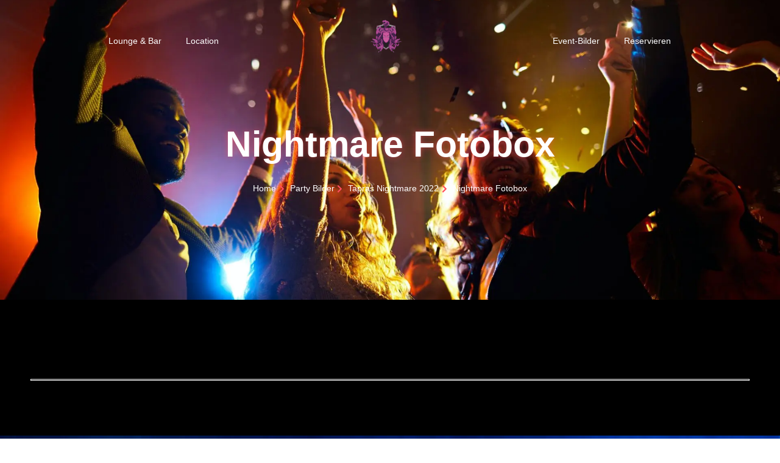

--- FILE ---
content_type: text/html; charset=UTF-8
request_url: https://tapraslounge.de/tapras-nightmare-fotobox-bilder-2022/
body_size: 89038
content:
<!DOCTYPE html>
<html lang="de">
<head><meta charset="UTF-8"><script>if(navigator.userAgent.match(/MSIE|Internet Explorer/i)||navigator.userAgent.match(/Trident\/7\..*?rv:11/i)){var href=document.location.href;if(!href.match(/[?&]nowprocket/)){if(href.indexOf("?")==-1){if(href.indexOf("#")==-1){document.location.href=href+"?nowprocket=1"}else{document.location.href=href.replace("#","?nowprocket=1#")}}else{if(href.indexOf("#")==-1){document.location.href=href+"&nowprocket=1"}else{document.location.href=href.replace("#","&nowprocket=1#")}}}}</script><script>(()=>{class RocketLazyLoadScripts{constructor(){this.v="2.0.4",this.userEvents=["keydown","keyup","mousedown","mouseup","mousemove","mouseover","mouseout","touchmove","touchstart","touchend","touchcancel","wheel","click","dblclick","input"],this.attributeEvents=["onblur","onclick","oncontextmenu","ondblclick","onfocus","onmousedown","onmouseenter","onmouseleave","onmousemove","onmouseout","onmouseover","onmouseup","onmousewheel","onscroll","onsubmit"]}async t(){this.i(),this.o(),/iP(ad|hone)/.test(navigator.userAgent)&&this.h(),this.u(),this.l(this),this.m(),this.k(this),this.p(this),this._(),await Promise.all([this.R(),this.L()]),this.lastBreath=Date.now(),this.S(this),this.P(),this.D(),this.O(),this.M(),await this.C(this.delayedScripts.normal),await this.C(this.delayedScripts.defer),await this.C(this.delayedScripts.async),await this.T(),await this.F(),await this.j(),await this.A(),window.dispatchEvent(new Event("rocket-allScriptsLoaded")),this.everythingLoaded=!0,this.lastTouchEnd&&await new Promise(t=>setTimeout(t,500-Date.now()+this.lastTouchEnd)),this.I(),this.H(),this.U(),this.W()}i(){this.CSPIssue=sessionStorage.getItem("rocketCSPIssue"),document.addEventListener("securitypolicyviolation",t=>{this.CSPIssue||"script-src-elem"!==t.violatedDirective||"data"!==t.blockedURI||(this.CSPIssue=!0,sessionStorage.setItem("rocketCSPIssue",!0))},{isRocket:!0})}o(){window.addEventListener("pageshow",t=>{this.persisted=t.persisted,this.realWindowLoadedFired=!0},{isRocket:!0}),window.addEventListener("pagehide",()=>{this.onFirstUserAction=null},{isRocket:!0})}h(){let t;function e(e){t=e}window.addEventListener("touchstart",e,{isRocket:!0}),window.addEventListener("touchend",function i(o){o.changedTouches[0]&&t.changedTouches[0]&&Math.abs(o.changedTouches[0].pageX-t.changedTouches[0].pageX)<10&&Math.abs(o.changedTouches[0].pageY-t.changedTouches[0].pageY)<10&&o.timeStamp-t.timeStamp<200&&(window.removeEventListener("touchstart",e,{isRocket:!0}),window.removeEventListener("touchend",i,{isRocket:!0}),"INPUT"===o.target.tagName&&"text"===o.target.type||(o.target.dispatchEvent(new TouchEvent("touchend",{target:o.target,bubbles:!0})),o.target.dispatchEvent(new MouseEvent("mouseover",{target:o.target,bubbles:!0})),o.target.dispatchEvent(new PointerEvent("click",{target:o.target,bubbles:!0,cancelable:!0,detail:1,clientX:o.changedTouches[0].clientX,clientY:o.changedTouches[0].clientY})),event.preventDefault()))},{isRocket:!0})}q(t){this.userActionTriggered||("mousemove"!==t.type||this.firstMousemoveIgnored?"keyup"===t.type||"mouseover"===t.type||"mouseout"===t.type||(this.userActionTriggered=!0,this.onFirstUserAction&&this.onFirstUserAction()):this.firstMousemoveIgnored=!0),"click"===t.type&&t.preventDefault(),t.stopPropagation(),t.stopImmediatePropagation(),"touchstart"===this.lastEvent&&"touchend"===t.type&&(this.lastTouchEnd=Date.now()),"click"===t.type&&(this.lastTouchEnd=0),this.lastEvent=t.type,t.composedPath&&t.composedPath()[0].getRootNode()instanceof ShadowRoot&&(t.rocketTarget=t.composedPath()[0]),this.savedUserEvents.push(t)}u(){this.savedUserEvents=[],this.userEventHandler=this.q.bind(this),this.userEvents.forEach(t=>window.addEventListener(t,this.userEventHandler,{passive:!1,isRocket:!0})),document.addEventListener("visibilitychange",this.userEventHandler,{isRocket:!0})}U(){this.userEvents.forEach(t=>window.removeEventListener(t,this.userEventHandler,{passive:!1,isRocket:!0})),document.removeEventListener("visibilitychange",this.userEventHandler,{isRocket:!0}),this.savedUserEvents.forEach(t=>{(t.rocketTarget||t.target).dispatchEvent(new window[t.constructor.name](t.type,t))})}m(){const t="return false",e=Array.from(this.attributeEvents,t=>"data-rocket-"+t),i="["+this.attributeEvents.join("],[")+"]",o="[data-rocket-"+this.attributeEvents.join("],[data-rocket-")+"]",s=(e,i,o)=>{o&&o!==t&&(e.setAttribute("data-rocket-"+i,o),e["rocket"+i]=new Function("event",o),e.setAttribute(i,t))};new MutationObserver(t=>{for(const n of t)"attributes"===n.type&&(n.attributeName.startsWith("data-rocket-")||this.everythingLoaded?n.attributeName.startsWith("data-rocket-")&&this.everythingLoaded&&this.N(n.target,n.attributeName.substring(12)):s(n.target,n.attributeName,n.target.getAttribute(n.attributeName))),"childList"===n.type&&n.addedNodes.forEach(t=>{if(t.nodeType===Node.ELEMENT_NODE)if(this.everythingLoaded)for(const i of[t,...t.querySelectorAll(o)])for(const t of i.getAttributeNames())e.includes(t)&&this.N(i,t.substring(12));else for(const e of[t,...t.querySelectorAll(i)])for(const t of e.getAttributeNames())this.attributeEvents.includes(t)&&s(e,t,e.getAttribute(t))})}).observe(document,{subtree:!0,childList:!0,attributeFilter:[...this.attributeEvents,...e]})}I(){this.attributeEvents.forEach(t=>{document.querySelectorAll("[data-rocket-"+t+"]").forEach(e=>{this.N(e,t)})})}N(t,e){const i=t.getAttribute("data-rocket-"+e);i&&(t.setAttribute(e,i),t.removeAttribute("data-rocket-"+e))}k(t){Object.defineProperty(HTMLElement.prototype,"onclick",{get(){return this.rocketonclick||null},set(e){this.rocketonclick=e,this.setAttribute(t.everythingLoaded?"onclick":"data-rocket-onclick","this.rocketonclick(event)")}})}S(t){function e(e,i){let o=e[i];e[i]=null,Object.defineProperty(e,i,{get:()=>o,set(s){t.everythingLoaded?o=s:e["rocket"+i]=o=s}})}e(document,"onreadystatechange"),e(window,"onload"),e(window,"onpageshow");try{Object.defineProperty(document,"readyState",{get:()=>t.rocketReadyState,set(e){t.rocketReadyState=e},configurable:!0}),document.readyState="loading"}catch(t){console.log("WPRocket DJE readyState conflict, bypassing")}}l(t){this.originalAddEventListener=EventTarget.prototype.addEventListener,this.originalRemoveEventListener=EventTarget.prototype.removeEventListener,this.savedEventListeners=[],EventTarget.prototype.addEventListener=function(e,i,o){o&&o.isRocket||!t.B(e,this)&&!t.userEvents.includes(e)||t.B(e,this)&&!t.userActionTriggered||e.startsWith("rocket-")||t.everythingLoaded?t.originalAddEventListener.call(this,e,i,o):(t.savedEventListeners.push({target:this,remove:!1,type:e,func:i,options:o}),"mouseenter"!==e&&"mouseleave"!==e||t.originalAddEventListener.call(this,e,t.savedUserEvents.push,o))},EventTarget.prototype.removeEventListener=function(e,i,o){o&&o.isRocket||!t.B(e,this)&&!t.userEvents.includes(e)||t.B(e,this)&&!t.userActionTriggered||e.startsWith("rocket-")||t.everythingLoaded?t.originalRemoveEventListener.call(this,e,i,o):t.savedEventListeners.push({target:this,remove:!0,type:e,func:i,options:o})}}J(t,e){this.savedEventListeners=this.savedEventListeners.filter(i=>{let o=i.type,s=i.target||window;return e!==o||t!==s||(this.B(o,s)&&(i.type="rocket-"+o),this.$(i),!1)})}H(){EventTarget.prototype.addEventListener=this.originalAddEventListener,EventTarget.prototype.removeEventListener=this.originalRemoveEventListener,this.savedEventListeners.forEach(t=>this.$(t))}$(t){t.remove?this.originalRemoveEventListener.call(t.target,t.type,t.func,t.options):this.originalAddEventListener.call(t.target,t.type,t.func,t.options)}p(t){let e;function i(e){return t.everythingLoaded?e:e.split(" ").map(t=>"load"===t||t.startsWith("load.")?"rocket-jquery-load":t).join(" ")}function o(o){function s(e){const s=o.fn[e];o.fn[e]=o.fn.init.prototype[e]=function(){return this[0]===window&&t.userActionTriggered&&("string"==typeof arguments[0]||arguments[0]instanceof String?arguments[0]=i(arguments[0]):"object"==typeof arguments[0]&&Object.keys(arguments[0]).forEach(t=>{const e=arguments[0][t];delete arguments[0][t],arguments[0][i(t)]=e})),s.apply(this,arguments),this}}if(o&&o.fn&&!t.allJQueries.includes(o)){const e={DOMContentLoaded:[],"rocket-DOMContentLoaded":[]};for(const t in e)document.addEventListener(t,()=>{e[t].forEach(t=>t())},{isRocket:!0});o.fn.ready=o.fn.init.prototype.ready=function(i){function s(){parseInt(o.fn.jquery)>2?setTimeout(()=>i.bind(document)(o)):i.bind(document)(o)}return"function"==typeof i&&(t.realDomReadyFired?!t.userActionTriggered||t.fauxDomReadyFired?s():e["rocket-DOMContentLoaded"].push(s):e.DOMContentLoaded.push(s)),o([])},s("on"),s("one"),s("off"),t.allJQueries.push(o)}e=o}t.allJQueries=[],o(window.jQuery),Object.defineProperty(window,"jQuery",{get:()=>e,set(t){o(t)}})}P(){const t=new Map;document.write=document.writeln=function(e){const i=document.currentScript,o=document.createRange(),s=i.parentElement;let n=t.get(i);void 0===n&&(n=i.nextSibling,t.set(i,n));const c=document.createDocumentFragment();o.setStart(c,0),c.appendChild(o.createContextualFragment(e)),s.insertBefore(c,n)}}async R(){return new Promise(t=>{this.userActionTriggered?t():this.onFirstUserAction=t})}async L(){return new Promise(t=>{document.addEventListener("DOMContentLoaded",()=>{this.realDomReadyFired=!0,t()},{isRocket:!0})})}async j(){return this.realWindowLoadedFired?Promise.resolve():new Promise(t=>{window.addEventListener("load",t,{isRocket:!0})})}M(){this.pendingScripts=[];this.scriptsMutationObserver=new MutationObserver(t=>{for(const e of t)e.addedNodes.forEach(t=>{"SCRIPT"!==t.tagName||t.noModule||t.isWPRocket||this.pendingScripts.push({script:t,promise:new Promise(e=>{const i=()=>{const i=this.pendingScripts.findIndex(e=>e.script===t);i>=0&&this.pendingScripts.splice(i,1),e()};t.addEventListener("load",i,{isRocket:!0}),t.addEventListener("error",i,{isRocket:!0}),setTimeout(i,1e3)})})})}),this.scriptsMutationObserver.observe(document,{childList:!0,subtree:!0})}async F(){await this.X(),this.pendingScripts.length?(await this.pendingScripts[0].promise,await this.F()):this.scriptsMutationObserver.disconnect()}D(){this.delayedScripts={normal:[],async:[],defer:[]},document.querySelectorAll("script[type$=rocketlazyloadscript]").forEach(t=>{t.hasAttribute("data-rocket-src")?t.hasAttribute("async")&&!1!==t.async?this.delayedScripts.async.push(t):t.hasAttribute("defer")&&!1!==t.defer||"module"===t.getAttribute("data-rocket-type")?this.delayedScripts.defer.push(t):this.delayedScripts.normal.push(t):this.delayedScripts.normal.push(t)})}async _(){await this.L();let t=[];document.querySelectorAll("script[type$=rocketlazyloadscript][data-rocket-src]").forEach(e=>{let i=e.getAttribute("data-rocket-src");if(i&&!i.startsWith("data:")){i.startsWith("//")&&(i=location.protocol+i);try{const o=new URL(i).origin;o!==location.origin&&t.push({src:o,crossOrigin:e.crossOrigin||"module"===e.getAttribute("data-rocket-type")})}catch(t){}}}),t=[...new Map(t.map(t=>[JSON.stringify(t),t])).values()],this.Y(t,"preconnect")}async G(t){if(await this.K(),!0!==t.noModule||!("noModule"in HTMLScriptElement.prototype))return new Promise(e=>{let i;function o(){(i||t).setAttribute("data-rocket-status","executed"),e()}try{if(navigator.userAgent.includes("Firefox/")||""===navigator.vendor||this.CSPIssue)i=document.createElement("script"),[...t.attributes].forEach(t=>{let e=t.nodeName;"type"!==e&&("data-rocket-type"===e&&(e="type"),"data-rocket-src"===e&&(e="src"),i.setAttribute(e,t.nodeValue))}),t.text&&(i.text=t.text),t.nonce&&(i.nonce=t.nonce),i.hasAttribute("src")?(i.addEventListener("load",o,{isRocket:!0}),i.addEventListener("error",()=>{i.setAttribute("data-rocket-status","failed-network"),e()},{isRocket:!0}),setTimeout(()=>{i.isConnected||e()},1)):(i.text=t.text,o()),i.isWPRocket=!0,t.parentNode.replaceChild(i,t);else{const i=t.getAttribute("data-rocket-type"),s=t.getAttribute("data-rocket-src");i?(t.type=i,t.removeAttribute("data-rocket-type")):t.removeAttribute("type"),t.addEventListener("load",o,{isRocket:!0}),t.addEventListener("error",i=>{this.CSPIssue&&i.target.src.startsWith("data:")?(console.log("WPRocket: CSP fallback activated"),t.removeAttribute("src"),this.G(t).then(e)):(t.setAttribute("data-rocket-status","failed-network"),e())},{isRocket:!0}),s?(t.fetchPriority="high",t.removeAttribute("data-rocket-src"),t.src=s):t.src="data:text/javascript;base64,"+window.btoa(unescape(encodeURIComponent(t.text)))}}catch(i){t.setAttribute("data-rocket-status","failed-transform"),e()}});t.setAttribute("data-rocket-status","skipped")}async C(t){const e=t.shift();return e?(e.isConnected&&await this.G(e),this.C(t)):Promise.resolve()}O(){this.Y([...this.delayedScripts.normal,...this.delayedScripts.defer,...this.delayedScripts.async],"preload")}Y(t,e){this.trash=this.trash||[];let i=!0;var o=document.createDocumentFragment();t.forEach(t=>{const s=t.getAttribute&&t.getAttribute("data-rocket-src")||t.src;if(s&&!s.startsWith("data:")){const n=document.createElement("link");n.href=s,n.rel=e,"preconnect"!==e&&(n.as="script",n.fetchPriority=i?"high":"low"),t.getAttribute&&"module"===t.getAttribute("data-rocket-type")&&(n.crossOrigin=!0),t.crossOrigin&&(n.crossOrigin=t.crossOrigin),t.integrity&&(n.integrity=t.integrity),t.nonce&&(n.nonce=t.nonce),o.appendChild(n),this.trash.push(n),i=!1}}),document.head.appendChild(o)}W(){this.trash.forEach(t=>t.remove())}async T(){try{document.readyState="interactive"}catch(t){}this.fauxDomReadyFired=!0;try{await this.K(),this.J(document,"readystatechange"),document.dispatchEvent(new Event("rocket-readystatechange")),await this.K(),document.rocketonreadystatechange&&document.rocketonreadystatechange(),await this.K(),this.J(document,"DOMContentLoaded"),document.dispatchEvent(new Event("rocket-DOMContentLoaded")),await this.K(),this.J(window,"DOMContentLoaded"),window.dispatchEvent(new Event("rocket-DOMContentLoaded"))}catch(t){console.error(t)}}async A(){try{document.readyState="complete"}catch(t){}try{await this.K(),this.J(document,"readystatechange"),document.dispatchEvent(new Event("rocket-readystatechange")),await this.K(),document.rocketonreadystatechange&&document.rocketonreadystatechange(),await this.K(),this.J(window,"load"),window.dispatchEvent(new Event("rocket-load")),await this.K(),window.rocketonload&&window.rocketonload(),await this.K(),this.allJQueries.forEach(t=>t(window).trigger("rocket-jquery-load")),await this.K(),this.J(window,"pageshow");const t=new Event("rocket-pageshow");t.persisted=this.persisted,window.dispatchEvent(t),await this.K(),window.rocketonpageshow&&window.rocketonpageshow({persisted:this.persisted})}catch(t){console.error(t)}}async K(){Date.now()-this.lastBreath>45&&(await this.X(),this.lastBreath=Date.now())}async X(){return document.hidden?new Promise(t=>setTimeout(t)):new Promise(t=>requestAnimationFrame(t))}B(t,e){return e===document&&"readystatechange"===t||(e===document&&"DOMContentLoaded"===t||(e===window&&"DOMContentLoaded"===t||(e===window&&"load"===t||e===window&&"pageshow"===t)))}static run(){(new RocketLazyLoadScripts).t()}}RocketLazyLoadScripts.run()})();</script>
	
		<meta name='robots' content='index, follow, max-image-preview:large, max-snippet:-1, max-video-preview:-1' />
<meta name="viewport" content="width=device-width, initial-scale=1">
	<!-- This site is optimized with the Yoast SEO plugin v26.8 - https://yoast.com/product/yoast-seo-wordpress/ -->
	<title>Tapras Nightmare Fotobox Bilder 2022 - Tapras Lounge &amp; Bar</title>
<style id="wpr-usedcss">img:is([sizes=auto i],[sizes^="auto," i]){contain-intrinsic-size:3000px 1500px}.hfe-scroll-to-top-wrap.hfe-scroll-to-top-hide{display:none}.hfe-reading-progress-bar{height:4px}:root{--bdt-breakpoint-s:640px;--bdt-breakpoint-m:960px;--bdt-breakpoint-l:1200px;--bdt-breakpoint-xl:1600px}.bdt-icon{margin:0;border:none;border-radius:0;overflow:visible;font:inherit;color:inherit;text-transform:none;padding:0;background-color:transparent;display:inline-block;fill:currentcolor;line-height:0}button.bdt-icon:not(:disabled){cursor:pointer}.bdt-icon::-moz-focus-inner{border:0;padding:0}.bdt-icon:not(.bdt-preserve) [fill*='#']:not(.bdt-preserve){fill:currentcolor}.bdt-icon:not(.bdt-preserve) [stroke*='#']:not(.bdt-preserve){stroke:currentcolor}.bdt-icon>*{transform:translate(0,0)}.bdt-input{box-sizing:border-box;margin:0;border-radius:0;font:inherit}.bdt-input{overflow:visible}.bdt-input[type=search]::-webkit-search-cancel-button,.bdt-input[type=search]::-webkit-search-decoration{-webkit-appearance:none}.bdt-input[type=number]::-webkit-inner-spin-button,.bdt-input[type=number]::-webkit-outer-spin-button{height:auto}.bdt-input::-moz-placeholder{opacity:1}.bdt-input{-webkit-appearance:none}.bdt-input{max-width:100%;width:100%;border:0;padding:0 10px;background:#f8f8f8;color:#666;border-radius:3px}.bdt-input{height:40px;vertical-align:middle;display:inline-block}.bdt-input:not(input){line-height:40px}.bdt-input:focus{outline:0;background-color:#ebebeb;color:#666}.bdt-input:disabled{background-color:#f8f8f8;color:#999}.bdt-input::placeholder{color:#999}.bdt-input[list]{padding-right:20px;background-repeat:no-repeat;background-position:100% 50%}.bdt-input[list]:focus,.bdt-input[list]:hover{background-image:url("https://tapraslounge.de/wp-content/plugins/bdthemes-element-pack-lite/images/backgrounds/form-datalist.svg")}.bdt-input[list]::-webkit-calendar-picker-indicator{display:none!important}.bdt-button{margin:0;border:none;overflow:visible;font:inherit;color:inherit;text-transform:none;-webkit-appearance:none;border-radius:0;display:inline-block;box-sizing:border-box;padding:0 30px;vertical-align:middle;font-size:16px;line-height:40px;text-align:center;text-decoration:none;border-radius:3px}.bdt-button:not(:disabled){cursor:pointer}.bdt-button::-moz-focus-inner{border:0;padding:0}.bdt-button:hover{text-decoration:none}.bdt-button-default{background-color:#f8f8f8;color:#333}.bdt-button-default:hover{background-color:#ebebeb;color:#333}.bdt-button-default.bdt-active,.bdt-button-default:active{background-color:#dfdfdf;color:#333}.bdt-button-primary{background-color:#1e87f0;color:#fff}.bdt-button-primary:hover{background-color:#0f7ae5;color:#fff}.bdt-button-primary.bdt-active,.bdt-button-primary:active{background-color:#0e6dcd;color:#fff}.bdt-button-default:disabled,.bdt-button-primary:disabled{background-color:#f8f8f8;color:#999}.bdt-alert-close{position:absolute;top:20px;right:15px}.bdt-alert-close:first-child+*{margin-top:0}.bdt-search-navbar{width:400px}.bdt-search-navbar .bdt-search-icon{width:40px}.bdt-search-large{width:500px}.bdt-search-large .bdt-search-icon{width:80px}.bdt-search-toggle{color:#999}.bdt-search-toggle:hover{color:#666}.bdt-accordion-title{display:block;font-size:1.25rem;line-height:1.4;color:#333}.bdt-accordion-title:hover{color:#666;text-decoration:none}.bdt-accordion-content{display:flow-root;margin-top:20px}.bdt-accordion-content>:last-child{margin-bottom:0}.bdt-drop{display:none;position:absolute;z-index:1020;--bdt-position-offset:20px;--bdt-position-viewport-offset:15px;box-sizing:border-box;width:300px}.bdt-drop.bdt-open{display:block}.bdt-dropdown{--bdt-position-offset:10px;--bdt-position-viewport-offset:15px;width:auto;min-width:200px;padding:15px;background:#f8f8f8;color:#666}.bdt-dropdown>:last-child{margin-bottom:0}.bdt-dropdown :focus-visible{outline-color:#333!important}.bdt-dropbar{--bdt-position-offset:0;--bdt-position-shift-offset:0;--bdt-position-viewport-offset:0;width:auto;padding:15px;background:#f8f8f8;color:#666}.bdt-dropbar>:last-child{margin-bottom:0}@media (min-width:640px){.bdt-dropbar{padding-left:30px;padding-right:30px}}@media (min-width:960px){.bdt-dropbar{padding-left:40px;padding-right:40px}}.bdt-dropbar :focus-visible{outline-color:#333!important}.bdt-modal{display:none;position:fixed;top:0;right:0;bottom:0;left:0;z-index:1010;overflow-y:auto;padding:15px;background:rgba(0,0,0,.6);opacity:0;transition:opacity .15s linear}@media (min-width:640px){.bdt-modal{padding:50px 30px}}@media (min-width:960px){.bdt-modal{padding-left:40px;padding-right:40px}}.bdt-modal.bdt-open{opacity:1}.bdt-modal-page{overflow:hidden}.bdt-modal-dialog{position:relative;box-sizing:border-box;margin:0 auto;width:600px;max-width:100%!important;background:#fff;opacity:0;transform:translateY(-100px);transition:.3s linear;transition-property:opacity,transform;border-radius:3px}.bdt-open>.bdt-modal-dialog{opacity:1;transform:translateY(0)}.bdt-modal-body{display:flow-root;padding:20px}.bdt-modal-footer{display:flow-root;padding:10px 20px;background:#f8f8f8}@media (min-width:640px){.bdt-modal-body{padding:30px}.bdt-modal-footer{padding:15px 30px}}.bdt-modal-body>:last-child,.bdt-modal-footer>:last-child{margin-bottom:0}[class*=bdt-modal-close-]{position:absolute;z-index:1010;top:10px;right:10px;padding:5px}[class*=bdt-modal-close-]:first-child+*{margin-top:0}.bdt-slideshow-items{position:relative;z-index:0;margin:0;padding:0;list-style:none;overflow:hidden;-webkit-touch-callout:none;touch-action:pan-y}.bdt-slideshow-items>*{position:absolute;top:0;left:0;right:0;bottom:0;overflow:hidden;will-change:transform,opacity}.bdt-slideshow-items>:not(.bdt-active){display:none}.bdt-slider-container{overflow:hidden}.bdt-slider-items{will-change:transform;position:relative;touch-action:pan-y}.bdt-slider-items:not(.bdt-grid){display:flex;margin:0;padding:0;list-style:none;-webkit-touch-callout:none}.bdt-slider-items>*{flex:none;max-width:100%;position:relative}.bdt-sticky-fixed{margin:0!important;-webkit-backface-visibility:hidden;backface-visibility:hidden}.bdt-sticky-placeholder{pointer-events:none}.bdt-offcanvas{display:none;position:fixed;top:0;bottom:0;left:0;z-index:1000}.bdt-offcanvas-flip .bdt-offcanvas{right:0;left:auto}.bdt-offcanvas-bar{position:absolute;top:0;bottom:0;left:-270px;box-sizing:border-box;width:270px;padding:20px;background:#222;overflow-y:auto}.bdt-offcanvas-flip .bdt-offcanvas-bar{left:auto;right:-270px}@media (min-width:640px){.bdt-offcanvas-bar{left:-350px;width:350px;padding:30px}.bdt-offcanvas-flip .bdt-offcanvas-bar{right:-350px}}.bdt-open>.bdt-offcanvas-bar{left:0}.bdt-offcanvas-flip .bdt-open>.bdt-offcanvas-bar{left:auto;right:0}.bdt-offcanvas-bar-animation{transition:left .3s ease-out}.bdt-offcanvas-flip .bdt-offcanvas-bar-animation{transition-property:right}.bdt-offcanvas-close{position:absolute;z-index:1000;top:5px;right:5px;padding:5px}.bdt-offcanvas-close:first-child+*{margin-top:0}.bdt-offcanvas-overlay{width:100vw;touch-action:none}.bdt-offcanvas-overlay::before{content:"";position:absolute;top:0;bottom:0;left:0;right:0;background:rgba(0,0,0,.1);opacity:0;transition:opacity .15s linear}.bdt-offcanvas-overlay.bdt-open::before{opacity:1}.bdt-offcanvas-container,.bdt-offcanvas-page{overflow-x:hidden;overflow-x:clip}.bdt-offcanvas-container{position:relative;left:0;transition:left .3s ease-out;box-sizing:border-box;width:100%}:not(.bdt-offcanvas-flip).bdt-offcanvas-container-animation{left:270px}.bdt-offcanvas-flip.bdt-offcanvas-container-animation{left:-270px}@media (min-width:640px){.bdt-offcanvas-close{top:10px;right:10px}:not(.bdt-offcanvas-flip).bdt-offcanvas-container-animation{left:350px}.bdt-offcanvas-flip.bdt-offcanvas-container-animation{left:-350px}}.bdt-leader-fill::after{display:inline-block;margin-left:15px;width:0;content:attr(data-fill);white-space:nowrap}.bdt-leader-fill.bdt-leader-hide::after{display:none}:root{--bdt-leader-fill-content:.}.bdt-notification{position:fixed;top:10px;left:10px;z-index:1040;box-sizing:border-box;width:450px}@media (max-width:639px){.bdt-notification{left:10px;right:10px;width:auto;margin:0}}.bdt-notification-message{position:relative;padding:15px;background:#f8f8f8;color:#666;font-size:1.25rem;line-height:1.4;cursor:pointer}*+.bdt-notification-message{margin-top:10px}.bdt-notification-close{display:none;position:absolute;top:20px;right:15px}.bdt-notification-message:hover .bdt-notification-close{display:block}.bdt-sortable{position:relative}.bdt-sortable>:last-child{margin-bottom:0}.bdt-sortable-drag{position:fixed!important;z-index:1050!important;pointer-events:none}.bdt-sortable-placeholder{opacity:0;pointer-events:none}.bdt-sortable-empty{min-height:50px}*+.bdt-grid-margin{margin-top:30px}@media (min-width:1200px){*+.bdt-grid-margin{margin-top:40px}}.bdt-nav,.bdt-nav ul{margin:0;padding:0;list-style:none}.bdt-nav li>a{display:flex;align-items:center;column-gap:.25em;text-decoration:none}.bdt-nav>li>a{padding:5px 0}.bdt-nav-primary{font-size:1.5rem;line-height:1.5}.bdt-nav-primary>li>a{color:#999}.bdt-nav-primary>li>a:hover{color:#666}.bdt-nav-primary>li.bdt-active>a{color:#333}.bdt-navbar-right{display:flex;gap:0;align-items:center}.bdt-navbar-right{margin-left:auto}.bdt-navbar-nav{display:flex;gap:0;margin:0;padding:0;list-style:none}.bdt-navbar-right{flex-wrap:wrap}.bdt-navbar-nav>li>a,.bdt-navbar-toggle{display:flex;justify-content:center;align-items:center;column-gap:.25em;box-sizing:border-box;min-height:80px;font-size:16px;font-family:-apple-system,BlinkMacSystemFont,"Segoe UI",Roboto,"Helvetica Neue",Arial,"Noto Sans",sans-serif,"Apple Color Emoji","Segoe UI Emoji","Segoe UI Symbol","Noto Color Emoji";text-decoration:none}.bdt-navbar-nav>li>a{padding:0 15px;color:#999}.bdt-navbar-nav>li:hover>a,.bdt-navbar-nav>li>a[aria-expanded=true]{color:#666}.bdt-navbar-nav>li>a:active{color:#333}.bdt-navbar-nav>li.bdt-active>a{color:#333}.bdt-navbar-toggle{padding:0 15px;color:#999}.bdt-navbar-toggle:hover,.bdt-navbar-toggle[aria-expanded=true]{color:#666;text-decoration:none}.bdt-navbar-justify .bdt-navbar-nav,.bdt-navbar-justify .bdt-navbar-nav>li,.bdt-navbar-justify .bdt-navbar-right,.bdt-navbar-justify .bdt-navbar-toggle{flex-grow:1}.bdt-navbar-dropdown{--bdt-position-offset:0;--bdt-position-shift-offset:0;--bdt-position-viewport-offset:15px;width:200px;padding:15px;background:#f8f8f8;color:#666}.bdt-navbar-dropdown>:last-child{margin-bottom:0}.bdt-navbar-dropdown :focus-visible{outline-color:#333!important}.bdt-tab-left,.bdt-tab-right{flex-direction:column;margin-left:0}.bdt-tab-left>*,.bdt-tab-right>*{padding-left:0}.bdt-tab-left>*>a{justify-content:left}.bdt-tab-right>*>a{justify-content:left}.bdt-slidenav{padding:5px 10px;color:rgba(102,102,102,.5)}.bdt-slidenav:hover{color:rgba(102,102,102,.9)}.bdt-slidenav:active{color:rgba(102,102,102,.5)}.bdt-slidenav-large{padding:10px}.bdt-lightbox{display:none;position:fixed;top:0;right:0;bottom:0;left:0;z-index:1010;background:#000;opacity:0;transition:opacity .15s linear;touch-action:pinch-zoom}.bdt-lightbox.bdt-open{display:block;opacity:1}.bdt-lightbox :focus-visible{outline-color:rgba(255,255,255,.7)}.bdt-lightbox-page{overflow:hidden}.bdt-lightbox-items>*{position:absolute;top:0;right:0;bottom:0;left:0;display:none;justify-content:center;align-items:center;color:rgba(255,255,255,.7);will-change:transform,opacity}.bdt-lightbox-items>*>*{max-width:100vw;max-height:100vh}.bdt-lightbox-items>*>:not(iframe){width:auto;height:auto}.bdt-lightbox-items>.bdt-active{display:flex}.bdt-lightbox-toolbar{padding:10px;background:rgba(0,0,0,.3);color:rgba(255,255,255,.7)}.bdt-lightbox-toolbar>*{color:rgba(255,255,255,.7)}.bdt-lightbox-toolbar-icon{padding:5px;color:rgba(255,255,255,.7)}.bdt-lightbox-toolbar-icon:hover{color:#fff}.bdt-lightbox-button{box-sizing:border-box;width:50px;height:50px;background:rgba(0,0,0,.3);color:rgba(255,255,255,.7);display:inline-flex;justify-content:center;align-items:center}.bdt-lightbox-button:hover{color:#fff}.bdt-lightbox-caption:empty{display:none}.bdt-lightbox-iframe{width:80%;height:80%}[class*=bdt-animation-]{animation:.5s ease-out both}.bdt-animation-fade{animation-name:bdt-fade;animation-duration:.8s;animation-timing-function:linear}.bdt-animation-scale-up{animation-name:bdt-fade,bdt-scale-up}@keyframes bdt-fade{0%{opacity:0}100%{opacity:1}}@keyframes bdt-scale-up{0%{transform:scale(.9)}100%{transform:scale(1)}}.bdt-text-right{text-align:right!important}.bdt-text-center{text-align:center!important}.bdt-svg,.bdt-svg:not(.bdt-preserve) [fill*='#']:not(.bdt-preserve){fill:currentcolor}.bdt-svg:not(.bdt-preserve) [stroke*='#']:not(.bdt-preserve){stroke:currentcolor}.bdt-svg{transform:translate(0,0)}.bdt-overflow-hidden{overflow:hidden}.bdt-responsive-width{box-sizing:border-box}.bdt-responsive-width{max-width:100%!important;height:auto}[bdt-responsive]{max-width:100%}:where(.bdt-logo){display:inline-block;vertical-align:middle}.bdt-disabled{pointer-events:none}.bdt-drag,.bdt-drag *{cursor:move}.bdt-drag iframe{pointer-events:none}.bdt-dragover{box-shadow:0 0 20px rgba(100,100,100,.3)}.bdt-flex{display:flex}.bdt-flex-top{align-items:flex-start}.bdt-flex-wrap-top{align-content:flex-start}.bdt-margin-small-top{margin-top:10px!important}.bdt-margin-auto-vertical{margin-top:auto!important;margin-bottom:auto!important}:root{--bdt-position-margin-offset:.0001px}[class*=bdt-position-bottom],[class*=bdt-position-center],[class*=bdt-position-top]{position:absolute!important;max-width:calc(100% - (var(--bdt-position-margin-offset) * 2));box-sizing:border-box}.bdt-position-top{top:0;left:0;right:0}.bdt-position-bottom{bottom:0;left:0;right:0}[class*=bdt-position-center-left],[class*=bdt-position-center-right]{top:calc(50% - var(--bdt-position-margin-offset));--bdt-position-translate-y:-50%;transform:translate(0,var(--bdt-position-translate-y))}.bdt-position-center-left{left:0}.bdt-position-center-right{right:0}.bdt-position-medium{margin:30px;--bdt-position-margin-offset:30px}:where(.bdt-transition-fade),:where([class*=bdt-transition-scale]),:where([class*=bdt-transition-slide]){--bdt-position-translate-x:0;--bdt-position-translate-y:0}.bdt-transition-fade,[class*=bdt-transition-slide]{--bdt-translate-x:0;--bdt-translate-y:0;--bdt-scale-x:1;--bdt-scale-y:1;transform:translate(var(--bdt-position-translate-x),var(--bdt-position-translate-y)) translate(var(--bdt-translate-x),var(--bdt-translate-y)) scale(var(--bdt-scale-x),var(--bdt-scale-y));transition:.3s ease-out;transition-property:opacity,transform,filter;opacity:0}.bdt-transition-active.bdt-active .bdt-transition-fade{opacity:1}.bdt-transition-slide-top{--bdt-translate-y:-100%}.bdt-transition-slide-bottom{--bdt-translate-y:100%}.bdt-transition-active.bdt-active [class*=bdt-transition-slide]{--bdt-translate-x:0;--bdt-translate-y:0;opacity:1}.bdt-transition-opaque{opacity:1}[hidden]{display:none!important}.bdt-invisible{visibility:hidden!important}@media print{*,::after,::before{background:0 0!important;color:#000!important;box-shadow:none!important;text-shadow:none!important}a,a:visited{text-decoration:underline}blockquote,pre{border:1px solid #999;page-break-inside:avoid}thead{display:table-header-group}img,tr{page-break-inside:avoid}img{max-width:100%!important}@page{margin:.5cm}h2,h3,p{orphans:3;widows:3}h2,h3{page-break-after:avoid}}.bdt-notification .bdt-icon{margin-right:10px;vertical-align:middle;line-height:normal}.bdt-notification .bdt-notification-message{padding:20px 40px 20px 20px;background:#fff;font-size:1rem;box-shadow:0 5px 20px rgba(0,0,0,.1);border-radius:3px}[class*=" elementor-widget-bdt-"] .swiper-container{margin-left:auto;margin-right:auto;position:relative;overflow:hidden;z-index:1}[class*=" elementor-widget-bdt-"] .swiper-horizontal>.swiper-pagination-bullets,[class*=" elementor-widget-bdt-"] .swiper-pagination-bullets.swiper-pagination-horizontal,[class*=" elementor-widget-bdt-"] .swiper-pagination-custom,[class*=" elementor-widget-bdt-"] .swiper-pagination-fraction{bottom:auto}.elementor-lightbox .dialog-close-button .ep-icon-close{transition:transform .3s}.elementor-lightbox .dialog-close-button:hover .ep-icon-close{transform:rotate(90deg)}.elementor-lightbox .elementor-swiper-button-next .ep-icon-chevron-right,.elementor-lightbox .elementor-swiper-button-prev .ep-icon-chevron-left{transition:transform .3s}.elementor-lightbox .elementor-swiper-button-prev:hover .ep-icon-chevron-left{transform:scale(1.2)}.elementor-lightbox .elementor-swiper-button-next:hover .ep-icon-chevron-right{transform:scale(1.2)}[class*=elementor-widget-bdt-] .bdt-arrows-dots-container .swiper-pagination,[class*=elementor-widget-bdt-] .bdt-dots-container .swiper-pagination,[class*=elementor-widget-bdt-] .bdt-slider .swiper-pagination{position:relative;display:flex;align-items:var(--ep-swiper-dots-align,center);justify-content:center}[class*=elementor-widget-bdt-] .bdt-arrows-dots-container .swiper-pagination .swiper-pagination-bullet,[class*=elementor-widget-bdt-] .bdt-dots-container .swiper-pagination .swiper-pagination-bullet,[class*=elementor-widget-bdt-] .bdt-slider .swiper-pagination .swiper-pagination-bullet{width:10px;height:10px;outline:0;transition:all .3s ease}[class*=elementor-widget-bdt-] .bdt-arrows-dots-container .swiper-pagination .swiper-pagination-bullet+.swiper-pagination-bullet,[class*=elementor-widget-bdt-] .bdt-dots-container .swiper-pagination .swiper-pagination-bullet+.swiper-pagination-bullet,[class*=elementor-widget-bdt-] .bdt-slider .swiper-pagination .swiper-pagination-bullet+.swiper-pagination-bullet{margin-left:var(--ep-swiper-dots-space-between,5px);outline:0}[class*=elementor-widget-bdt-] .bdt-arrows-dots-container .swiper-pagination.swiper-pagination-fraction,[class*=elementor-widget-bdt-] .bdt-dots-container .swiper-pagination.swiper-pagination-fraction,[class*=elementor-widget-bdt-] .bdt-slider .swiper-pagination.swiper-pagination-fraction{bottom:auto;z-index:1}[class*=elementor-widget-bdt-] .bdt-arrows-dots-container .swiper-pagination-bullets,[class*=elementor-widget-bdt-] .bdt-dots-container .swiper-pagination-bullets,[class*=elementor-widget-bdt-] .bdt-slider .swiper-pagination-bullets{min-height:var(--ep-swiper-dots-active-height,10px)}[class*=elementor-widget-bdt-] .bdt-arrows-dots-container .swiper-pagination-bullets .swiper-pagination-bullet,[class*=elementor-widget-bdt-] .bdt-dots-container .swiper-pagination-bullets .swiper-pagination-bullet,[class*=elementor-widget-bdt-] .bdt-slider .swiper-pagination-bullets .swiper-pagination-bullet{position:relative}[class*=elementor-widget-bdt-] .bdt-arrows-dots-container .swiper-pagination-bullets .swiper-pagination-bullet:after,[class*=elementor-widget-bdt-] .bdt-dots-container .swiper-pagination-bullets .swiper-pagination-bullet:after,[class*=elementor-widget-bdt-] .bdt-slider .swiper-pagination-bullets .swiper-pagination-bullet:after{content:'';width:calc(100% + 6px);height:calc(100% + 6px);position:absolute;transform:translate(-50%,-50%);left:50%;top:50%}.bdt-arrows-dots-align-center .bdt-arrows-dots-container .swiper-pagination,.bdt-arrows-dots-align-center .bdt-dots-container .swiper-pagination{position:absolute;width:100%!important}.bdt-navigation-type-progress .swiper-pagination-progress{transform:translateY(15px);height:5px;width:100%}[class*=elementor-widget-bdt-] .bdt-arrows-dots-container .swiper-pagination-bullets-dynamic,[class*=elementor-widget-bdt-] .bdt-dots-container .swiper-pagination-bullets-dynamic,[class*=elementor-widget-bdt-] .bdt-slider .swiper-pagination-bullets-dynamic{overflow:hidden;font-size:0;width:100%!important}[class*=elementor-widget-bdt-] .bdt-arrows-dots-container .swiper-pagination-bullets-dynamic .swiper-pagination-bullet,[class*=elementor-widget-bdt-] .bdt-dots-container .swiper-pagination-bullets-dynamic .swiper-pagination-bullet,[class*=elementor-widget-bdt-] .bdt-slider .swiper-pagination-bullets-dynamic .swiper-pagination-bullet{transform:scale(.33);position:relative}[class*=elementor-widget-bdt-] .bdt-arrows-dots-container .swiper-pagination-bullets-dynamic .swiper-pagination-bullet-active,[class*=elementor-widget-bdt-] .bdt-dots-container .swiper-pagination-bullets-dynamic .swiper-pagination-bullet-active,[class*=elementor-widget-bdt-] .bdt-slider .swiper-pagination-bullets-dynamic .swiper-pagination-bullet-active{transform:scale(1)}[class*=elementor-widget-bdt-] .bdt-arrows-dots-container .swiper-pagination-bullets-dynamic .swiper-pagination-bullet-active-main,[class*=elementor-widget-bdt-] .bdt-dots-container .swiper-pagination-bullets-dynamic .swiper-pagination-bullet-active-main,[class*=elementor-widget-bdt-] .bdt-slider .swiper-pagination-bullets-dynamic .swiper-pagination-bullet-active-main{transform:scale(1)}[class*=elementor-widget-bdt-] .bdt-arrows-dots-container .swiper-pagination-bullets-dynamic .swiper-pagination-bullet-active-prev,[class*=elementor-widget-bdt-] .bdt-dots-container .swiper-pagination-bullets-dynamic .swiper-pagination-bullet-active-prev,[class*=elementor-widget-bdt-] .bdt-slider .swiper-pagination-bullets-dynamic .swiper-pagination-bullet-active-prev{transform:scale(.66)}[class*=elementor-widget-bdt-] .bdt-arrows-dots-container .swiper-pagination-bullets-dynamic .swiper-pagination-bullet-active-prev-prev,[class*=elementor-widget-bdt-] .bdt-dots-container .swiper-pagination-bullets-dynamic .swiper-pagination-bullet-active-prev-prev,[class*=elementor-widget-bdt-] .bdt-slider .swiper-pagination-bullets-dynamic .swiper-pagination-bullet-active-prev-prev{transform:scale(.33)}[class*=elementor-widget-bdt-] .bdt-arrows-dots-container .swiper-pagination-bullets-dynamic .swiper-pagination-bullet-active-next,[class*=elementor-widget-bdt-] .bdt-dots-container .swiper-pagination-bullets-dynamic .swiper-pagination-bullet-active-next,[class*=elementor-widget-bdt-] .bdt-slider .swiper-pagination-bullets-dynamic .swiper-pagination-bullet-active-next{transform:scale(.66)}[class*=elementor-widget-bdt-] .bdt-arrows-dots-container .swiper-pagination-bullets-dynamic .swiper-pagination-bullet-active-next-next,[class*=elementor-widget-bdt-] .bdt-dots-container .swiper-pagination-bullets-dynamic .swiper-pagination-bullet-active-next-next,[class*=elementor-widget-bdt-] .bdt-slider .swiper-pagination-bullets-dynamic .swiper-pagination-bullet-active-next-next{transform:scale(.33)}[class*=elementor-widget-bdt-] .swiper-container-coverflow{padding-top:15px}[class*=elementor-widget-bdt-] .swiper-container-coverflow .swiper-slide{transition-property:transform,border,background}[class*=elementor-widget-bdt-] .swiper-container-horizontal>.swiper-pagination-progress{top:auto;bottom:0}.elementor-pagination-position-inside .swiper-container-horizontal>.swiper-pagination-bullets,.elementor-pagination-position-inside .swiper-pagination-fraction{bottom:10px}.elementor-pagination-position-outside .swiper-container{padding-bottom:40px}.elementor-pagination-position-outside .swiper-container-horizontal>.swiper-pagination-bullets,.elementor-pagination-position-outside .swiper-pagination-fraction{bottom:0}[class*=bdt-] *,[class*=bdt-] ::after,[class*=bdt-] ::before{box-sizing:border-box}.bdt-ep-shadow-mode-yes .bdt-custom-carousel .swiper-container,.bdt-ep-shadow-mode-yes .bdt-ep-carousel .swiper-container,.bdt-ep-shadow-mode-yes .bdt-event-carousel .swiper-container,.bdt-ep-shadow-mode-yes .bdt-event-carousel-skin-fable .swiper-container,.bdt-ep-shadow-mode-yes .bdt-learnpress-carousel .swiper-container,.bdt-ep-shadow-mode-yes .bdt-panel-slider .swiper-container,.bdt-ep-shadow-mode-yes .bdt-portfolio-carousel .swiper-container,.bdt-ep-shadow-mode-yes .bdt-testimonial-carousel .swiper-container,.bdt-ep-shadow-mode-yes .bdt-tutor-lms-course-carousel .swiper-container,.bdt-ep-shadow-mode-yes .bdt-wc-carousel .swiper-container,.bdt-ep-shadow-mode-yes .ep-edd-product-review-carousel .swiper-container{padding:10px;margin:0 -10px}.bdt-show-hidden-item--yes .swiper-container{overflow:visible}[class*=elementor-widget-bdt-] .swiper-container-horizontal .swiper-pagination-bullets,[class*=elementor-widget-bdt-] .swiper-container-horizontal+.swiper-pagination-bullets,[class*=elementor-widget-bdt-] .swiper-horizontal .swiper-pagination-bullets,[class*=elementor-widget-bdt-] .swiper-horizontal+.swiper-pagination-bullets,[class*=elementor-widget-bdt-] .swiper-pagination-custom,[class*=elementor-widget-bdt-] .swiper-pagination-fraction{bottom:-50px;width:100%}[class*=elementor-widget-bdt-] .swiper-container-horizontal .swiper-pagination-bullets .swiper-pagination-bullet,[class*=elementor-widget-bdt-] .swiper-container-horizontal+.swiper-pagination-bullets .swiper-pagination-bullet,[class*=elementor-widget-bdt-] .swiper-horizontal .swiper-pagination-bullets .swiper-pagination-bullet,[class*=elementor-widget-bdt-] .swiper-horizontal+.swiper-pagination-bullets .swiper-pagination-bullet,[class*=elementor-widget-bdt-] .swiper-pagination-custom .swiper-pagination-bullet,[class*=elementor-widget-bdt-] .swiper-pagination-fraction .swiper-pagination-bullet{width:10px;height:10px;margin:0 5px}.bdt-navigation-type-arrows-fraction .swiper-pagination{position:initial}.rtl .bdt-arrows-container .swiper-pagination,.rtl .bdt-arrows-dots-container .swiper-pagination,.rtl .bdt-arrows-fraction-container .swiper-pagination{direction:ltr}[class*=elementor-widget-bdt-] .swiper-container .elementor-lightbox-content-source{display:none}[class*=elementor-widget-bdt-] .swiper-slide{border-style:solid;border-width:0;overflow:hidden}[class*=elementor-widget-bdt-] .swiper-container-horizontal+.swiper-pagination-progressbar,[class*=elementor-widget-bdt-] .swiper-container-vertical+.swiper-pagination-progressbar.swiper-pagination-progressbar-opposite{width:100%;height:4px}[class*=elementor-widget-bdt-] .swiper-horizontal+.swiper-pagination-progressbar,[class*=elementor-widget-bdt-] .swiper-vertical+.swiper-pagination-progressbar.swiper-pagination-progressbar-opposite{width:100%;height:4px}[class*=elementor-widget-bdt-] .swiper-pagination-progressbar{background:rgba(0,0,0,.25);position:absolute}[class*=elementor-widget-bdt-] .swiper-pagination-progressbar .swiper-pagination-progressbar-fill{background:#007aff;position:absolute;left:0;top:0;width:100%;height:100%;transform:scale(0);transform-origin:left top}iframe[data-src]:not(.lazy-loaded){background:rgba(152,152,152,.07);background-image:url('https://tapraslounge.de/wp-content/plugins/bdthemes-element-pack-lite/assets/images/loading.svg');background-repeat:no-repeat;background-position:center}.bdt-lightbox .bdt-lightbox-button{transition:all .3s ease}.bdt-lightbox .bdt-lightbox-button svg{width:1em}.jeg-elementor-kit.jkit-icon-box .jkit-icon-box-wrapper{position:relative;padding:50px 40px;text-align:center;border:1px solid var(--jkit-border-color);border-radius:5px;-webkit-transition:.4s;transition:all .4s ease;overflow:hidden;background-repeat:no-repeat;background-size:cover;background-position:center center}.jeg-elementor-kit.jkit-icon-box .jkit-icon-box-wrapper.hover-gradient::before{z-index:1}.jeg-elementor-kit.jkit-icon-box .jkit-icon-box-wrapper.hover-gradient::after{content:"";position:absolute;top:0;left:0;bottom:0;right:0;opacity:0;-webkit-transition-duration:inherit;transition-duration:inherit}.jeg-elementor-kit.jkit-icon-box .jkit-icon-box-wrapper.hover-gradient:hover:after{opacity:1}.jeg-elementor-kit.jkit-icon-box>a{text-decoration:none}.jeg-elementor-kit.jkit-icon-box .icon-box-link{color:unset}.jeg-elementor-kit.jkit-icon-box .icon-box-link.hover-gradient{overflow:hidden}.jeg-elementor-kit.jkit-icon-box .icon-box-link.hover-gradient span{position:relative;z-index:1}.jeg-elementor-kit.jkit-icon-box .icon-box-link.hover-gradient:before{content:"";position:absolute;top:0;left:0;bottom:0;right:0;opacity:0;-webkit-transition-duration:inherit;transition-duration:inherit}.jeg-elementor-kit.jkit-icon-box .icon-box-link.hover-gradient:hover:before{opacity:1}.jeg-elementor-kit.jkit-icon-box .icon-box.icon-box-header{position:relative;z-index:2;line-height:0}.jeg-elementor-kit.jkit-icon-box .icon-box.icon-box-header>.icon{display:inline-block;margin-bottom:13px;color:var(--jkit-txt-color);-webkit-transition:.4s;transition:all .4s ease}.jeg-elementor-kit.jkit-icon-box .icon-box.icon-box-header>.icon i{font-size:40px}.jeg-elementor-kit.jkit-icon-box .icon-box.icon-box-header>.icon svg{-webkit-transition:.4s;transition:all .4s ease;fill:var(--jkit-txt-color);width:40px}.jeg-elementor-kit.jkit-icon-box .icon-box.icon-box-body{position:relative;z-index:2;-webkit-transition-duration:inherit;transition-duration:inherit}.jeg-elementor-kit.jkit-icon-box .icon-box.icon-box-body .title{padding:0;color:var(--jkit-txt-color);font-size:23px;-webkit-transition-duration:inherit;transition-duration:inherit}.jeg-elementor-kit.jkit-icon-box .icon-box.icon-box-body .icon-box-description{color:var(--jkit-txt-color);-webkit-transition-duration:inherit;transition-duration:inherit}.jkit-color-scheme{--jkit-bg-color:#ffffff;--jkit-border-color:#eaeaeb;--jkit-txt-color:#575A5F;--jkit-txt-h-color:#181D23;--jkit-txt-a-color:#0058E6;--jkit-txt-m-color:#96989B;--jkit-txt-alt-color:#ffffff;--jkit-form-border-color:#D5D5D7;--jkit-form-bg-color:transparent;--jkit-form-txt-color:#181D23;--jkit-btn-txt-color:#ffffff;--jkit-btn-bg-color:#0058E6;--jkit-btn-bg-hover-color:#0048bd;--jkit-selection-bg-color:#d8a600;--jkit-element-bg-color:#80b1ff;--jkit-element-darken-bg-color:#0058E6;--jkit-element-lighten-bg-color:#e6f0ff;--jkit-success-bg-color:#75ffd8;--jkit-success-border-color:#007f5b;--jkit-error-bg-color:#ffcccc;--jkit-error-border-color:#d60000}.jkit-nav-menu-loaded{overflow-x:hidden;overflow-y:visible}.jeg-elementor-kit .hover-from-left:before{position:absolute;content:"";height:100%;width:100%;background-size:101% 101%;-webkit-transition:.6s;transition:all .6s ease}.jeg-elementor-kit .hover-from-left:before,.jeg-elementor-kit.hover-from-left:before{top:0;left:-101%}.jeg-elementor-kit .hover-from-left:hover:before,.jeg-elementor-kit.hover-from-left:hover:before{left:0}.jeg-elementor-kit button:active,.jeg-elementor-kit button:hover{background:0 0;border:none}.jeg-elementor-kit button:focus{outline:0}.jeg-elementor-kit svg{width:16px;height:auto}.elementor-element svg{width:1em;fill:currentColor}.jeg-elementor-kit.jkit-nav-menu .jkit-hamburger-menu{position:relative;float:right;display:none;color:var(--jkit-txt-color);border:solid 1px var(--jkit-border-color)}.jeg-elementor-kit.jkit-nav-menu .jkit-hamburger-menu svg{fill:var(--jkit-txt-color)}.jeg-elementor-kit.jkit-nav-menu .jkit-hamburger-menu.hover-gradient{overflow:hidden;position:relative}.jeg-elementor-kit.jkit-nav-menu .jkit-hamburger-menu.hover-gradient span{position:relative;z-index:1}.jeg-elementor-kit.jkit-nav-menu .jkit-hamburger-menu.hover-gradient:before{content:"";position:absolute;top:0;left:0;bottom:0;right:0;opacity:0;-webkit-transition-duration:inherit;transition-duration:inherit}.jeg-elementor-kit.jkit-nav-menu .jkit-hamburger-menu.hover-gradient:hover:before{opacity:1}.jeg-elementor-kit.jkit-nav-menu .jkit-menu-wrapper{z-index:1000}.jeg-elementor-kit.jkit-nav-menu .jkit-menu-wrapper .jkit-nav-identity-panel .jkit-nav-site-title{display:none}.jeg-elementor-kit.jkit-nav-menu .jkit-menu-wrapper .jkit-nav-identity-panel .jkit-nav-site-title .jkit-nav-logo{margin:5px 0;padding:5px;display:block}.jeg-elementor-kit.jkit-nav-menu .jkit-menu-wrapper .jkit-nav-identity-panel .jkit-nav-site-title .jkit-nav-logo img{max-width:360px;height:auto}@media screen and (max-width:1024px){.jeg-elementor-kit.jkit-nav-menu .jkit-menu-wrapper .jkit-nav-identity-panel .jkit-nav-site-title .jkit-nav-logo img{max-width:260px}}@media screen and (max-width:768px){.jeg-elementor-kit.jkit-nav-menu .jkit-menu-wrapper .jkit-nav-identity-panel .jkit-nav-site-title .jkit-nav-logo img{max-width:240px}}.jeg-elementor-kit.jkit-nav-menu .jkit-menu-wrapper .jkit-nav-identity-panel .jkit-close-menu{float:right;display:none;color:var(--jkit-txt-color);border:solid 1px var(--jkit-border-color);padding:8px;margin:12px;width:45px;border-radius:3px;position:relative;z-index:10}.jeg-elementor-kit.jkit-nav-menu .jkit-menu-wrapper .jkit-nav-identity-panel .jkit-close-menu svg{fill:var(--jkit-txt-color)}.jeg-elementor-kit.jkit-nav-menu .jkit-menu-wrapper .jkit-nav-identity-panel .jkit-close-menu.hover-gradient{overflow:hidden;position:relative}.jeg-elementor-kit.jkit-nav-menu .jkit-menu-wrapper .jkit-nav-identity-panel .jkit-close-menu.hover-gradient span{position:relative;z-index:1}.jeg-elementor-kit.jkit-nav-menu .jkit-menu-wrapper .jkit-nav-identity-panel .jkit-close-menu.hover-gradient:before{content:"";position:absolute;top:0;left:0;bottom:0;right:0;opacity:0;-webkit-transition-duration:inherit;transition-duration:inherit}.jeg-elementor-kit.jkit-nav-menu .jkit-menu-wrapper .jkit-nav-identity-panel .jkit-close-menu.hover-gradient:hover:before{opacity:1}.jeg-elementor-kit.jkit-nav-menu .jkit-menu-wrapper :not(.active) .jkit-menu,.jeg-elementor-kit.jkit-nav-menu .jkit-menu-wrapper :not(.active) .jkit-menu>li>a{display:-webkit-box;display:-ms-flexbox;display:flex}.jeg-elementor-kit.jkit-nav-menu .jkit-menu-wrapper .jkit-menu{height:100%;padding-left:0;margin-bottom:0;list-style:none;margin-left:0}.jeg-elementor-kit.jkit-nav-menu .jkit-menu-wrapper .jkit-menu>li{margin:0;padding:0;list-style:none}.jeg-elementor-kit.jkit-nav-menu .jkit-menu-wrapper .jkit-menu>li>a{color:#707070;padding:0 15px;font-size:15px;-webkit-transition:.4s;transition:all .4s ease;text-transform:none;font-weight:500;letter-spacing:normal;height:100%;-webkit-box-align:center;-ms-flex-align:center;align-items:center;text-decoration:none}.jeg-elementor-kit.jkit-nav-menu .jkit-menu-wrapper .jkit-menu li{position:relative;display:-webkit-box;display:-ms-flexbox;display:flex}.jeg-elementor-kit.jkit-nav-menu .jkit-menu-wrapper .jkit-menu li>a{padding:15px;color:#000;font-size:14px;font-weight:400;width:100%}.jeg-elementor-kit.jkit-nav-menu .jkit-menu-wrapper .jkit-menu li>a svg{fill:#000;width:14px}.jeg-elementor-kit.jkit-nav-menu .jkit-menu-wrapper .jkit-menu li.hover-gradient a{overflow:hidden;position:relative}.jeg-elementor-kit.jkit-nav-menu .jkit-menu-wrapper .jkit-menu li.hover-gradient a span{position:relative;z-index:1}.jeg-elementor-kit.jkit-nav-menu .jkit-menu-wrapper .jkit-menu li.hover-gradient a:before{content:"";position:absolute;top:0;left:0;bottom:0;right:0;opacity:0;-webkit-transition-duration:inherit;transition-duration:inherit}.jeg-elementor-kit.jkit-nav-menu .jkit-menu-wrapper .jkit-menu li.hover-gradient a:hover:before{opacity:1}.jeg-elementor-kit.jkit-nav-menu .jkit-menu-wrapper .jkit-menu li.menu-item-has-children .sub-menu{-webkit-box-shadow:0 10px 30px 0 rgba(45,45,45,.2);box-shadow:0 10px 30px 0 rgba(45,45,45,.2);background:var(--jkit-bg-color);position:absolute;max-height:none;margin:0}.jeg-elementor-kit.jkit-nav-menu .jkit-menu-wrapper .jkit-menu li.menu-item-has-children:hover{z-index:1001}.jeg-elementor-kit.jkit-nav-menu .jkit-menu-wrapper .jkit-menu li.menu-item-has-children:hover>.sub-menu{opacity:1;visibility:visible}.jeg-elementor-kit.jkit-nav-menu .jkit-menu-wrapper .jkit-menu li.menu-item-has-children>a i,.jeg-elementor-kit.jkit-nav-menu .jkit-menu-wrapper .jkit-menu li.menu-item-has-children>a svg{margin-left:5px}.jeg-elementor-kit.jkit-nav-menu .jkit-menu-wrapper .jkit-menu .jkit-mega-menu-wrapper,.jeg-elementor-kit.jkit-nav-menu .jkit-menu-wrapper .jkit-menu .sub-menu{border-radius:0;margin:auto;padding:0;list-style:none;-webkit-transition:.4s;transition:all .4s ease;opacity:0;visibility:hidden;z-index:1000;top:100%}.jeg-elementor-kit.jkit-nav-menu .jkit-menu-wrapper .jkit-menu .jkit-mega-menu-wrapper>li>.jkit-mega-menu-wrapper,.jeg-elementor-kit.jkit-nav-menu .jkit-menu-wrapper .jkit-menu .jkit-mega-menu-wrapper>li>.sub-menu,.jeg-elementor-kit.jkit-nav-menu .jkit-menu-wrapper .jkit-menu .sub-menu>li>.jkit-mega-menu-wrapper,.jeg-elementor-kit.jkit-nav-menu .jkit-menu-wrapper .jkit-menu .sub-menu>li>.sub-menu{left:100%;top:0}body[data-elementor-device-mode=mobile] .jeg-elementor-kit.jkit-nav-menu.break-point-tablet .jkit-hamburger-menu,body[data-elementor-device-mode=mobile_extra] .jeg-elementor-kit.jkit-nav-menu.break-point-tablet .jkit-hamburger-menu,body[data-elementor-device-mode=tablet] .jeg-elementor-kit.jkit-nav-menu.break-point-tablet .jkit-hamburger-menu{display:block}body[data-elementor-device-mode=mobile] .jeg-elementor-kit.jkit-nav-menu.break-point-tablet .jkit-menu-wrapper,body[data-elementor-device-mode=mobile_extra] .jeg-elementor-kit.jkit-nav-menu.break-point-tablet .jkit-menu-wrapper,body[data-elementor-device-mode=tablet] .jeg-elementor-kit.jkit-nav-menu.break-point-tablet .jkit-menu-wrapper{width:100%;max-width:360px;border-radius:0;background-color:#f7f7f7;width:100%;position:fixed;top:0;left:-110%;height:100%!important;-webkit-box-shadow:0 10px 30px 0 rgba(255,165,0,0);box-shadow:0 10px 30px 0 rgba(255,165,0,0);overflow-y:auto;overflow-x:hidden;padding-top:0;padding-left:0;padding-right:0;display:-webkit-box;display:-ms-flexbox;display:flex;-webkit-box-orient:vertical;-webkit-box-direction:reverse;-ms-flex-direction:column-reverse;flex-direction:column-reverse;-webkit-box-pack:end;-ms-flex-pack:end;justify-content:flex-end;-webkit-transition:left .6s cubic-bezier(.6,.1,.68,.53),width .6s,background-color .1s .6s;transition:left .6s cubic-bezier(.6,.1,.68,.53),width .6s,background-color .1s .6s}body[data-elementor-device-mode=mobile] .jeg-elementor-kit.jkit-nav-menu.break-point-tablet .jkit-menu-wrapper.active,body[data-elementor-device-mode=mobile_extra] .jeg-elementor-kit.jkit-nav-menu.break-point-tablet .jkit-menu-wrapper.active,body[data-elementor-device-mode=tablet] .jeg-elementor-kit.jkit-nav-menu.break-point-tablet .jkit-menu-wrapper.active{left:0;-webkit-transition:left .6s cubic-bezier(.6,.1,.68,.53),width .6s,background-color .6s;transition:left .6s cubic-bezier(.6,.1,.68,.53),width .6s,background-color .6s}body[data-elementor-device-mode=mobile] .jeg-elementor-kit.jkit-nav-menu.break-point-tablet .jkit-menu-wrapper .jkit-menu-container,body[data-elementor-device-mode=mobile_extra] .jeg-elementor-kit.jkit-nav-menu.break-point-tablet .jkit-menu-wrapper .jkit-menu-container,body[data-elementor-device-mode=tablet] .jeg-elementor-kit.jkit-nav-menu.break-point-tablet .jkit-menu-wrapper .jkit-menu-container{overflow-y:hidden}body[data-elementor-device-mode=mobile] .jeg-elementor-kit.jkit-nav-menu.break-point-tablet .jkit-menu-wrapper .jkit-nav-identity-panel,body[data-elementor-device-mode=mobile_extra] .jeg-elementor-kit.jkit-nav-menu.break-point-tablet .jkit-menu-wrapper .jkit-nav-identity-panel,body[data-elementor-device-mode=tablet] .jeg-elementor-kit.jkit-nav-menu.break-point-tablet .jkit-menu-wrapper .jkit-nav-identity-panel{padding:10px 0;display:block;position:relative;z-index:5;width:100%}body[data-elementor-device-mode=mobile] .jeg-elementor-kit.jkit-nav-menu.break-point-tablet .jkit-menu-wrapper .jkit-nav-identity-panel .jkit-nav-site-title,body[data-elementor-device-mode=mobile_extra] .jeg-elementor-kit.jkit-nav-menu.break-point-tablet .jkit-menu-wrapper .jkit-nav-identity-panel .jkit-nav-site-title,body[data-elementor-device-mode=tablet] .jeg-elementor-kit.jkit-nav-menu.break-point-tablet .jkit-menu-wrapper .jkit-nav-identity-panel .jkit-nav-site-title{display:inline-block}body[data-elementor-device-mode=mobile] .jeg-elementor-kit.jkit-nav-menu.break-point-tablet .jkit-menu-wrapper .jkit-nav-identity-panel .jkit-close-menu,body[data-elementor-device-mode=mobile_extra] .jeg-elementor-kit.jkit-nav-menu.break-point-tablet .jkit-menu-wrapper .jkit-nav-identity-panel .jkit-close-menu,body[data-elementor-device-mode=tablet] .jeg-elementor-kit.jkit-nav-menu.break-point-tablet .jkit-menu-wrapper .jkit-nav-identity-panel .jkit-close-menu{display:block}body[data-elementor-device-mode=mobile] .jeg-elementor-kit.jkit-nav-menu.break-point-tablet .jkit-menu-wrapper .jkit-menu,body[data-elementor-device-mode=mobile_extra] .jeg-elementor-kit.jkit-nav-menu.break-point-tablet .jkit-menu-wrapper .jkit-menu,body[data-elementor-device-mode=tablet] .jeg-elementor-kit.jkit-nav-menu.break-point-tablet .jkit-menu-wrapper .jkit-menu{display:block!important;height:100%;overflow-y:auto;overflow-x:hidden}body[data-elementor-device-mode=mobile] .jeg-elementor-kit.jkit-nav-menu.break-point-tablet .jkit-menu-wrapper .jkit-menu li.menu-item-has-children>a i,body[data-elementor-device-mode=mobile] .jeg-elementor-kit.jkit-nav-menu.break-point-tablet .jkit-menu-wrapper .jkit-menu li.menu-item-has-children>a svg,body[data-elementor-device-mode=mobile_extra] .jeg-elementor-kit.jkit-nav-menu.break-point-tablet .jkit-menu-wrapper .jkit-menu li.menu-item-has-children>a i,body[data-elementor-device-mode=mobile_extra] .jeg-elementor-kit.jkit-nav-menu.break-point-tablet .jkit-menu-wrapper .jkit-menu li.menu-item-has-children>a svg,body[data-elementor-device-mode=tablet] .jeg-elementor-kit.jkit-nav-menu.break-point-tablet .jkit-menu-wrapper .jkit-menu li.menu-item-has-children>a i,body[data-elementor-device-mode=tablet] .jeg-elementor-kit.jkit-nav-menu.break-point-tablet .jkit-menu-wrapper .jkit-menu li.menu-item-has-children>a svg{margin-left:auto;border:1px solid var(--jkit-border-color);border-radius:3px}body[data-elementor-device-mode=mobile] .jeg-elementor-kit.jkit-nav-menu.break-point-tablet .jkit-menu-wrapper .jkit-menu li.menu-item-has-children>a i,body[data-elementor-device-mode=mobile_extra] .jeg-elementor-kit.jkit-nav-menu.break-point-tablet .jkit-menu-wrapper .jkit-menu li.menu-item-has-children>a i,body[data-elementor-device-mode=tablet] .jeg-elementor-kit.jkit-nav-menu.break-point-tablet .jkit-menu-wrapper .jkit-menu li.menu-item-has-children>a i{padding:4px 15px}body[data-elementor-device-mode=mobile] .jeg-elementor-kit.jkit-nav-menu.break-point-tablet .jkit-menu-wrapper .jkit-menu li.menu-item-has-children .jkit-mega-menu-wrapper,body[data-elementor-device-mode=mobile] .jeg-elementor-kit.jkit-nav-menu.break-point-tablet .jkit-menu-wrapper .jkit-menu li.menu-item-has-children .sub-menu,body[data-elementor-device-mode=mobile_extra] .jeg-elementor-kit.jkit-nav-menu.break-point-tablet .jkit-menu-wrapper .jkit-menu li.menu-item-has-children .jkit-mega-menu-wrapper,body[data-elementor-device-mode=mobile_extra] .jeg-elementor-kit.jkit-nav-menu.break-point-tablet .jkit-menu-wrapper .jkit-menu li.menu-item-has-children .sub-menu,body[data-elementor-device-mode=tablet] .jeg-elementor-kit.jkit-nav-menu.break-point-tablet .jkit-menu-wrapper .jkit-menu li.menu-item-has-children .jkit-mega-menu-wrapper,body[data-elementor-device-mode=tablet] .jeg-elementor-kit.jkit-nav-menu.break-point-tablet .jkit-menu-wrapper .jkit-menu li.menu-item-has-children .sub-menu{position:inherit;-webkit-box-shadow:none;box-shadow:none;background:0 0}body[data-elementor-device-mode=mobile] .jeg-elementor-kit.jkit-nav-menu.break-point-tablet .jkit-menu-wrapper .jkit-menu li,body[data-elementor-device-mode=mobile_extra] .jeg-elementor-kit.jkit-nav-menu.break-point-tablet .jkit-menu-wrapper .jkit-menu li,body[data-elementor-device-mode=tablet] .jeg-elementor-kit.jkit-nav-menu.break-point-tablet .jkit-menu-wrapper .jkit-menu li{display:block;width:100%;position:inherit}body[data-elementor-device-mode=mobile] .jeg-elementor-kit.jkit-nav-menu.break-point-tablet .jkit-menu-wrapper .jkit-menu li .jkit-mega-menu-wrapper,body[data-elementor-device-mode=mobile] .jeg-elementor-kit.jkit-nav-menu.break-point-tablet .jkit-menu-wrapper .jkit-menu li .sub-menu,body[data-elementor-device-mode=mobile_extra] .jeg-elementor-kit.jkit-nav-menu.break-point-tablet .jkit-menu-wrapper .jkit-menu li .jkit-mega-menu-wrapper,body[data-elementor-device-mode=mobile_extra] .jeg-elementor-kit.jkit-nav-menu.break-point-tablet .jkit-menu-wrapper .jkit-menu li .sub-menu,body[data-elementor-device-mode=tablet] .jeg-elementor-kit.jkit-nav-menu.break-point-tablet .jkit-menu-wrapper .jkit-menu li .jkit-mega-menu-wrapper,body[data-elementor-device-mode=tablet] .jeg-elementor-kit.jkit-nav-menu.break-point-tablet .jkit-menu-wrapper .jkit-menu li .sub-menu{display:none;max-height:2500px;opacity:0;visibility:hidden;-webkit-transition:max-height 5s ease-out;transition:max-height 5s ease-out;position:static}body[data-elementor-device-mode=mobile] .jeg-elementor-kit.jkit-nav-menu.break-point-tablet .jkit-menu-wrapper .jkit-menu li .jkit-mega-menu-wrapper.dropdown-open,body[data-elementor-device-mode=mobile] .jeg-elementor-kit.jkit-nav-menu.break-point-tablet .jkit-menu-wrapper .jkit-menu li .sub-menu.dropdown-open,body[data-elementor-device-mode=mobile_extra] .jeg-elementor-kit.jkit-nav-menu.break-point-tablet .jkit-menu-wrapper .jkit-menu li .jkit-mega-menu-wrapper.dropdown-open,body[data-elementor-device-mode=mobile_extra] .jeg-elementor-kit.jkit-nav-menu.break-point-tablet .jkit-menu-wrapper .jkit-menu li .sub-menu.dropdown-open,body[data-elementor-device-mode=tablet] .jeg-elementor-kit.jkit-nav-menu.break-point-tablet .jkit-menu-wrapper .jkit-menu li .jkit-mega-menu-wrapper.dropdown-open,body[data-elementor-device-mode=tablet] .jeg-elementor-kit.jkit-nav-menu.break-point-tablet .jkit-menu-wrapper .jkit-menu li .sub-menu.dropdown-open{display:block;opacity:1;visibility:visible}body[data-elementor-device-mode=mobile] .jeg-elementor-kit.jkit-nav-menu.break-point-tablet .jkit-menu-wrapper .jkit-menu li>a,body[data-elementor-device-mode=mobile_extra] .jeg-elementor-kit.jkit-nav-menu.break-point-tablet .jkit-menu-wrapper .jkit-menu li>a,body[data-elementor-device-mode=tablet] .jeg-elementor-kit.jkit-nav-menu.break-point-tablet .jkit-menu-wrapper .jkit-menu li>a{display:block!important;width:auto}body[data-elementor-device-mode=mobile] .jeg-elementor-kit.jkit-nav-menu.break-point-tablet .jkit-menu-wrapper .jkit-menu li>a i,body[data-elementor-device-mode=mobile] .jeg-elementor-kit.jkit-nav-menu.break-point-tablet .jkit-menu-wrapper .jkit-menu li>a svg,body[data-elementor-device-mode=mobile_extra] .jeg-elementor-kit.jkit-nav-menu.break-point-tablet .jkit-menu-wrapper .jkit-menu li>a i,body[data-elementor-device-mode=mobile_extra] .jeg-elementor-kit.jkit-nav-menu.break-point-tablet .jkit-menu-wrapper .jkit-menu li>a svg,body[data-elementor-device-mode=tablet] .jeg-elementor-kit.jkit-nav-menu.break-point-tablet .jkit-menu-wrapper .jkit-menu li>a i,body[data-elementor-device-mode=tablet] .jeg-elementor-kit.jkit-nav-menu.break-point-tablet .jkit-menu-wrapper .jkit-menu li>a svg{float:right}body[data-elementor-device-mode=mobile] .jeg-elementor-kit.jkit-nav-menu.break-point-mobile .jkit-hamburger-menu{display:block}body[data-elementor-device-mode=mobile] .jeg-elementor-kit.jkit-nav-menu.break-point-mobile .jkit-menu-wrapper{width:100%;max-width:360px;border-radius:0;background-color:#f7f7f7;width:100%;position:fixed;top:0;left:-110%;height:100%!important;-webkit-box-shadow:0 10px 30px 0 rgba(255,165,0,0);box-shadow:0 10px 30px 0 rgba(255,165,0,0);overflow-y:auto;overflow-x:hidden;padding-top:0;padding-left:0;padding-right:0;display:-webkit-box;display:-ms-flexbox;display:flex;-webkit-box-orient:vertical;-webkit-box-direction:reverse;-ms-flex-direction:column-reverse;flex-direction:column-reverse;-webkit-box-pack:end;-ms-flex-pack:end;justify-content:flex-end;-webkit-transition:left .6s cubic-bezier(.6,.1,.68,.53),width .6s,background-color .1s .6s;transition:left .6s cubic-bezier(.6,.1,.68,.53),width .6s,background-color .1s .6s}body[data-elementor-device-mode=mobile] .jeg-elementor-kit.jkit-nav-menu.break-point-mobile .jkit-menu-wrapper.active{left:0;-webkit-transition:left .6s cubic-bezier(.6,.1,.68,.53),width .6s,background-color .6s;transition:left .6s cubic-bezier(.6,.1,.68,.53),width .6s,background-color .6s}body[data-elementor-device-mode=mobile] .jeg-elementor-kit.jkit-nav-menu.break-point-mobile .jkit-menu-wrapper .jkit-menu-container{overflow-y:hidden}body[data-elementor-device-mode=mobile] .jeg-elementor-kit.jkit-nav-menu.break-point-mobile .jkit-menu-wrapper .jkit-nav-identity-panel{padding:10px 0;display:block;position:relative;z-index:5;width:100%}body[data-elementor-device-mode=mobile] .jeg-elementor-kit.jkit-nav-menu.break-point-mobile .jkit-menu-wrapper .jkit-nav-identity-panel .jkit-nav-site-title{display:inline-block}body[data-elementor-device-mode=mobile] .jeg-elementor-kit.jkit-nav-menu.break-point-mobile .jkit-menu-wrapper .jkit-nav-identity-panel .jkit-close-menu{display:block}body[data-elementor-device-mode=mobile] .jeg-elementor-kit.jkit-nav-menu.break-point-mobile .jkit-menu-wrapper .jkit-menu{display:block!important;height:100%;overflow-y:auto;overflow-x:hidden}body[data-elementor-device-mode=mobile] .jeg-elementor-kit.jkit-nav-menu.break-point-mobile .jkit-menu-wrapper .jkit-menu li.menu-item-has-children>a i,body[data-elementor-device-mode=mobile] .jeg-elementor-kit.jkit-nav-menu.break-point-mobile .jkit-menu-wrapper .jkit-menu li.menu-item-has-children>a svg{margin-left:auto;border:1px solid var(--jkit-border-color);border-radius:3px}body[data-elementor-device-mode=mobile] .jeg-elementor-kit.jkit-nav-menu.break-point-mobile .jkit-menu-wrapper .jkit-menu li.menu-item-has-children>a i{padding:4px 15px}body[data-elementor-device-mode=mobile] .jeg-elementor-kit.jkit-nav-menu.break-point-mobile .jkit-menu-wrapper .jkit-menu li.menu-item-has-children .jkit-mega-menu-wrapper,body[data-elementor-device-mode=mobile] .jeg-elementor-kit.jkit-nav-menu.break-point-mobile .jkit-menu-wrapper .jkit-menu li.menu-item-has-children .sub-menu{position:inherit;-webkit-box-shadow:none;box-shadow:none;background:0 0}body[data-elementor-device-mode=mobile] .jeg-elementor-kit.jkit-nav-menu.break-point-mobile .jkit-menu-wrapper .jkit-menu li{display:block;width:100%;position:inherit}body[data-elementor-device-mode=mobile] .jeg-elementor-kit.jkit-nav-menu.break-point-mobile .jkit-menu-wrapper .jkit-menu li .jkit-mega-menu-wrapper,body[data-elementor-device-mode=mobile] .jeg-elementor-kit.jkit-nav-menu.break-point-mobile .jkit-menu-wrapper .jkit-menu li .sub-menu{display:none;max-height:2500px;opacity:0;visibility:hidden;-webkit-transition:max-height 5s ease-out;transition:max-height 5s ease-out;position:static}body[data-elementor-device-mode=mobile] .jeg-elementor-kit.jkit-nav-menu.break-point-mobile .jkit-menu-wrapper .jkit-menu li .jkit-mega-menu-wrapper.dropdown-open,body[data-elementor-device-mode=mobile] .jeg-elementor-kit.jkit-nav-menu.break-point-mobile .jkit-menu-wrapper .jkit-menu li .sub-menu.dropdown-open{display:block;opacity:1;visibility:visible}body[data-elementor-device-mode=mobile] .jeg-elementor-kit.jkit-nav-menu.break-point-mobile .jkit-menu-wrapper .jkit-menu li>a{display:block!important;width:auto}body[data-elementor-device-mode=mobile] .jeg-elementor-kit.jkit-nav-menu.break-point-mobile .jkit-menu-wrapper .jkit-menu li>a i,body[data-elementor-device-mode=mobile] .jeg-elementor-kit.jkit-nav-menu.break-point-mobile .jkit-menu-wrapper .jkit-menu li>a svg{float:right}img.emoji{display:inline!important;border:none!important;box-shadow:none!important;height:1em!important;width:1em!important;margin:0 .07em!important;vertical-align:-.1em!important;background:0 0!important;padding:0!important}:root{--wp--preset--aspect-ratio--square:1;--wp--preset--aspect-ratio--4-3:4/3;--wp--preset--aspect-ratio--3-4:3/4;--wp--preset--aspect-ratio--3-2:3/2;--wp--preset--aspect-ratio--2-3:2/3;--wp--preset--aspect-ratio--16-9:16/9;--wp--preset--aspect-ratio--9-16:9/16;--wp--preset--color--black:#000000;--wp--preset--color--cyan-bluish-gray:#abb8c3;--wp--preset--color--white:#ffffff;--wp--preset--color--pale-pink:#f78da7;--wp--preset--color--vivid-red:#cf2e2e;--wp--preset--color--luminous-vivid-orange:#ff6900;--wp--preset--color--luminous-vivid-amber:#fcb900;--wp--preset--color--light-green-cyan:#7bdcb5;--wp--preset--color--vivid-green-cyan:#00d084;--wp--preset--color--pale-cyan-blue:#8ed1fc;--wp--preset--color--vivid-cyan-blue:#0693e3;--wp--preset--color--vivid-purple:#9b51e0;--wp--preset--gradient--vivid-cyan-blue-to-vivid-purple:linear-gradient(135deg,rgb(6, 147, 227) 0%,rgb(155, 81, 224) 100%);--wp--preset--gradient--light-green-cyan-to-vivid-green-cyan:linear-gradient(135deg,rgb(122, 220, 180) 0%,rgb(0, 208, 130) 100%);--wp--preset--gradient--luminous-vivid-amber-to-luminous-vivid-orange:linear-gradient(135deg,rgb(252, 185, 0) 0%,rgb(255, 105, 0) 100%);--wp--preset--gradient--luminous-vivid-orange-to-vivid-red:linear-gradient(135deg,rgb(255, 105, 0) 0%,rgb(207, 46, 46) 100%);--wp--preset--gradient--very-light-gray-to-cyan-bluish-gray:linear-gradient(135deg,rgb(238, 238, 238) 0%,rgb(169, 184, 195) 100%);--wp--preset--gradient--cool-to-warm-spectrum:linear-gradient(135deg,rgb(74, 234, 220) 0%,rgb(151, 120, 209) 20%,rgb(207, 42, 186) 40%,rgb(238, 44, 130) 60%,rgb(251, 105, 98) 80%,rgb(254, 248, 76) 100%);--wp--preset--gradient--blush-light-purple:linear-gradient(135deg,rgb(255, 206, 236) 0%,rgb(152, 150, 240) 100%);--wp--preset--gradient--blush-bordeaux:linear-gradient(135deg,rgb(254, 205, 165) 0%,rgb(254, 45, 45) 50%,rgb(107, 0, 62) 100%);--wp--preset--gradient--luminous-dusk:linear-gradient(135deg,rgb(255, 203, 112) 0%,rgb(199, 81, 192) 50%,rgb(65, 88, 208) 100%);--wp--preset--gradient--pale-ocean:linear-gradient(135deg,rgb(255, 245, 203) 0%,rgb(182, 227, 212) 50%,rgb(51, 167, 181) 100%);--wp--preset--gradient--electric-grass:linear-gradient(135deg,rgb(202, 248, 128) 0%,rgb(113, 206, 126) 100%);--wp--preset--gradient--midnight:linear-gradient(135deg,rgb(2, 3, 129) 0%,rgb(40, 116, 252) 100%);--wp--preset--font-size--small:13px;--wp--preset--font-size--medium:20px;--wp--preset--font-size--large:36px;--wp--preset--font-size--x-large:42px;--wp--preset--spacing--20:0.44rem;--wp--preset--spacing--30:0.67rem;--wp--preset--spacing--40:1rem;--wp--preset--spacing--50:1.5rem;--wp--preset--spacing--60:2.25rem;--wp--preset--spacing--70:3.38rem;--wp--preset--spacing--80:5.06rem;--wp--preset--shadow--natural:6px 6px 9px rgba(0, 0, 0, .2);--wp--preset--shadow--deep:12px 12px 50px rgba(0, 0, 0, .4);--wp--preset--shadow--sharp:6px 6px 0px rgba(0, 0, 0, .2);--wp--preset--shadow--outlined:6px 6px 0px -3px rgb(255, 255, 255),6px 6px rgb(0, 0, 0);--wp--preset--shadow--crisp:6px 6px 0px rgb(0, 0, 0)}:where(.is-layout-flex){gap:.5em}:where(.is-layout-grid){gap:.5em}:where(.wp-block-columns.is-layout-flex){gap:2em}:where(.wp-block-columns.is-layout-grid){gap:2em}:root :where(.wp-block-pullquote){font-size:1.5em;line-height:1.6}:where(.wp-block-post-template.is-layout-flex){gap:1.25em}:where(.wp-block-post-template.is-layout-grid){gap:1.25em}.cmplz-blocked-content-notice{display:none}.cmplz-optin .cmplz-blocked-content-container .cmplz-blocked-content-notice,.cmplz-optin .cmplz-wp-video .cmplz-blocked-content-notice{display:block}.cmplz-blocked-content-container,.cmplz-wp-video{animation-name:cmplz-fadein;animation-duration:.6s;background:#fff;border:0;border-radius:3px;box-shadow:0 0 1px 0 rgba(0,0,0,.5),0 1px 10px 0 rgba(0,0,0,.15);display:flex;justify-content:center;align-items:center;background-repeat:no-repeat!important;background-size:cover!important;height:inherit;position:relative}.cmplz-blocked-content-container iframe,.cmplz-wp-video iframe{visibility:hidden;max-height:100%;border:0!important}.cmplz-blocked-content-container .cmplz-blocked-content-notice,.cmplz-wp-video .cmplz-blocked-content-notice{white-space:normal;text-transform:initial;position:absolute!important;width:100%;top:50%;left:50%;transform:translate(-50%,-50%);max-width:300px;font-size:14px;padding:10px;background-color:rgba(0,0,0,.5);color:#fff;text-align:center;z-index:98;line-height:23px}.cmplz-blocked-content-container .cmplz-blocked-content-notice .cmplz-links,.cmplz-wp-video .cmplz-blocked-content-notice .cmplz-links{display:block;margin-bottom:10px}.cmplz-blocked-content-container .cmplz-blocked-content-notice .cmplz-links a,.cmplz-wp-video .cmplz-blocked-content-notice .cmplz-links a{color:#fff}.cmplz-blocked-content-container div div{display:none}.cmplz-wp-video .cmplz-placeholder-element{width:100%;height:inherit}@keyframes cmplz-fadein{from{opacity:0}to{opacity:1}}@font-face{font-display:swap;font-family:eicons;src:url(https://tapraslounge.de/wp-content/plugins/elementor/assets/lib/eicons/fonts/eicons.eot?5.44.0);src:url(https://tapraslounge.de/wp-content/plugins/elementor/assets/lib/eicons/fonts/eicons.eot?5.44.0#iefix) format("embedded-opentype"),url(https://tapraslounge.de/wp-content/plugins/elementor/assets/lib/eicons/fonts/eicons.woff2?5.44.0) format("woff2"),url(https://tapraslounge.de/wp-content/plugins/elementor/assets/lib/eicons/fonts/eicons.woff?5.44.0) format("woff"),url(https://tapraslounge.de/wp-content/plugins/elementor/assets/lib/eicons/fonts/eicons.ttf?5.44.0) format("truetype"),url(https://tapraslounge.de/wp-content/plugins/elementor/assets/lib/eicons/fonts/eicons.svg?5.44.0#eicon) format("svg");font-weight:400;font-style:normal}.dialog-widget-content{background-color:var(--e-a-bg-default);border-radius:3px;box-shadow:2px 8px 23px 3px rgba(0,0,0,.2);overflow:hidden;position:absolute}.dialog-message{box-sizing:border-box;line-height:1.5}.dialog-close-button{color:var(--e-a-color-txt);cursor:pointer;font-size:15px;inset-inline-end:15px;line-height:1;margin-block-start:15px;position:absolute;transition:var(--e-a-transition-hover)}.dialog-close-button:hover{color:var(--e-a-color-txt-hover)}.dialog-prevent-scroll{max-height:100vh;overflow:hidden}.dialog-type-lightbox{background-color:rgba(0,0,0,.8);bottom:0;height:100%;left:0;position:fixed;-webkit-user-select:none;-moz-user-select:none;user-select:none;width:100%;z-index:9999}.dialog-type-alert .dialog-widget-content,.dialog-type-confirm .dialog-widget-content{margin:auto;padding:20px;width:400px}.dialog-type-alert .dialog-header,.dialog-type-confirm .dialog-header{font-size:15px;font-weight:500}.dialog-type-alert .dialog-header:after,.dialog-type-confirm .dialog-header:after{border-block-end:var(--e-a-border);content:"";display:block;margin-block-end:10px;margin-inline-end:-20px;margin-inline-start:-20px;padding-block-end:10px}.dialog-type-alert .dialog-message,.dialog-type-confirm .dialog-message{min-height:50px}.dialog-type-alert .dialog-buttons-wrapper,.dialog-type-confirm .dialog-buttons-wrapper{display:flex;gap:15px;justify-content:flex-end;padding-block-start:10px}.dialog-type-alert .dialog-buttons-wrapper .dialog-button,.dialog-type-confirm .dialog-buttons-wrapper .dialog-button{background-color:var(--e-a-btn-bg);border:none;border-radius:var(--e-a-border-radius);color:var(--e-a-btn-color-invert);font-size:12px;font-weight:500;line-height:1.2;outline:0;padding:8px 16px;transition:var(--e-a-transition-hover)}.dialog-type-alert .dialog-buttons-wrapper .dialog-button:hover,.dialog-type-confirm .dialog-buttons-wrapper .dialog-button:hover{border:none}.dialog-type-alert .dialog-buttons-wrapper .dialog-button:focus,.dialog-type-alert .dialog-buttons-wrapper .dialog-button:hover,.dialog-type-confirm .dialog-buttons-wrapper .dialog-button:focus,.dialog-type-confirm .dialog-buttons-wrapper .dialog-button:hover{background-color:var(--e-a-btn-bg-hover);color:var(--e-a-btn-color-invert)}.dialog-type-alert .dialog-buttons-wrapper .dialog-button:active,.dialog-type-confirm .dialog-buttons-wrapper .dialog-button:active{background-color:var(--e-a-btn-bg-active)}.dialog-type-alert .dialog-buttons-wrapper .dialog-button:not([disabled]),.dialog-type-confirm .dialog-buttons-wrapper .dialog-button:not([disabled]){cursor:pointer}.dialog-type-alert .dialog-buttons-wrapper .dialog-button:disabled,.dialog-type-confirm .dialog-buttons-wrapper .dialog-button:disabled{background-color:var(--e-a-btn-bg-disabled);color:var(--e-a-btn-color-disabled)}.dialog-type-alert .dialog-buttons-wrapper .dialog-button:not(.elementor-button-state) .elementor-state-icon,.dialog-type-confirm .dialog-buttons-wrapper .dialog-button:not(.elementor-button-state) .elementor-state-icon{display:none}.dialog-type-alert .dialog-buttons-wrapper .dialog-button.dialog-cancel,.dialog-type-alert .dialog-buttons-wrapper .dialog-button.e-btn-txt,.dialog-type-confirm .dialog-buttons-wrapper .dialog-button.dialog-cancel,.dialog-type-confirm .dialog-buttons-wrapper .dialog-button.e-btn-txt{background:0 0;color:var(--e-a-color-txt)}.dialog-type-alert .dialog-buttons-wrapper .dialog-button.dialog-cancel:focus,.dialog-type-alert .dialog-buttons-wrapper .dialog-button.dialog-cancel:hover,.dialog-type-alert .dialog-buttons-wrapper .dialog-button.e-btn-txt:focus,.dialog-type-alert .dialog-buttons-wrapper .dialog-button.e-btn-txt:hover,.dialog-type-confirm .dialog-buttons-wrapper .dialog-button.dialog-cancel:focus,.dialog-type-confirm .dialog-buttons-wrapper .dialog-button.dialog-cancel:hover,.dialog-type-confirm .dialog-buttons-wrapper .dialog-button.e-btn-txt:focus,.dialog-type-confirm .dialog-buttons-wrapper .dialog-button.e-btn-txt:hover{background:var(--e-a-bg-hover);color:var(--e-a-color-txt-hover)}.dialog-type-alert .dialog-buttons-wrapper .dialog-button.dialog-cancel:disabled,.dialog-type-alert .dialog-buttons-wrapper .dialog-button.e-btn-txt:disabled,.dialog-type-confirm .dialog-buttons-wrapper .dialog-button.dialog-cancel:disabled,.dialog-type-confirm .dialog-buttons-wrapper .dialog-button.e-btn-txt:disabled{background:0 0;color:var(--e-a-color-txt-disabled)}.dialog-type-alert .dialog-buttons-wrapper .dialog-button.e-btn-txt-border,.dialog-type-confirm .dialog-buttons-wrapper .dialog-button.e-btn-txt-border{border:1px solid var(--e-a-color-txt-muted)}.dialog-type-alert .dialog-buttons-wrapper .dialog-button.e-success,.dialog-type-alert .dialog-buttons-wrapper .dialog-button.elementor-button-success,.dialog-type-confirm .dialog-buttons-wrapper .dialog-button.e-success,.dialog-type-confirm .dialog-buttons-wrapper .dialog-button.elementor-button-success{background-color:var(--e-a-btn-bg-success)}.dialog-type-alert .dialog-buttons-wrapper .dialog-button.e-success:focus,.dialog-type-alert .dialog-buttons-wrapper .dialog-button.e-success:hover,.dialog-type-alert .dialog-buttons-wrapper .dialog-button.elementor-button-success:focus,.dialog-type-alert .dialog-buttons-wrapper .dialog-button.elementor-button-success:hover,.dialog-type-confirm .dialog-buttons-wrapper .dialog-button.e-success:focus,.dialog-type-confirm .dialog-buttons-wrapper .dialog-button.e-success:hover,.dialog-type-confirm .dialog-buttons-wrapper .dialog-button.elementor-button-success:focus,.dialog-type-confirm .dialog-buttons-wrapper .dialog-button.elementor-button-success:hover{background-color:var(--e-a-btn-bg-success-hover)}.dialog-type-alert .dialog-buttons-wrapper .dialog-button.dialog-ok,.dialog-type-alert .dialog-buttons-wrapper .dialog-button.dialog-take_over,.dialog-type-alert .dialog-buttons-wrapper .dialog-button.e-primary,.dialog-type-confirm .dialog-buttons-wrapper .dialog-button.dialog-ok,.dialog-type-confirm .dialog-buttons-wrapper .dialog-button.dialog-take_over,.dialog-type-confirm .dialog-buttons-wrapper .dialog-button.e-primary{background-color:var(--e-a-btn-bg-primary);color:var(--e-a-btn-color)}.dialog-type-alert .dialog-buttons-wrapper .dialog-button.dialog-ok:focus,.dialog-type-alert .dialog-buttons-wrapper .dialog-button.dialog-ok:hover,.dialog-type-alert .dialog-buttons-wrapper .dialog-button.dialog-take_over:focus,.dialog-type-alert .dialog-buttons-wrapper .dialog-button.dialog-take_over:hover,.dialog-type-alert .dialog-buttons-wrapper .dialog-button.e-primary:focus,.dialog-type-alert .dialog-buttons-wrapper .dialog-button.e-primary:hover,.dialog-type-confirm .dialog-buttons-wrapper .dialog-button.dialog-ok:focus,.dialog-type-confirm .dialog-buttons-wrapper .dialog-button.dialog-ok:hover,.dialog-type-confirm .dialog-buttons-wrapper .dialog-button.dialog-take_over:focus,.dialog-type-confirm .dialog-buttons-wrapper .dialog-button.dialog-take_over:hover,.dialog-type-confirm .dialog-buttons-wrapper .dialog-button.e-primary:focus,.dialog-type-confirm .dialog-buttons-wrapper .dialog-button.e-primary:hover{background-color:var(--e-a-btn-bg-primary-hover);color:var(--e-a-btn-color)}.dialog-type-alert .dialog-buttons-wrapper .dialog-button.dialog-cancel.dialog-take_over,.dialog-type-alert .dialog-buttons-wrapper .dialog-button.dialog-ok.dialog-cancel,.dialog-type-alert .dialog-buttons-wrapper .dialog-button.e-btn-txt.dialog-ok,.dialog-type-alert .dialog-buttons-wrapper .dialog-button.e-btn-txt.dialog-take_over,.dialog-type-alert .dialog-buttons-wrapper .dialog-button.e-primary.dialog-cancel,.dialog-type-alert .dialog-buttons-wrapper .dialog-button.e-primary.e-btn-txt,.dialog-type-confirm .dialog-buttons-wrapper .dialog-button.dialog-cancel.dialog-take_over,.dialog-type-confirm .dialog-buttons-wrapper .dialog-button.dialog-ok.dialog-cancel,.dialog-type-confirm .dialog-buttons-wrapper .dialog-button.e-btn-txt.dialog-ok,.dialog-type-confirm .dialog-buttons-wrapper .dialog-button.e-btn-txt.dialog-take_over,.dialog-type-confirm .dialog-buttons-wrapper .dialog-button.e-primary.dialog-cancel,.dialog-type-confirm .dialog-buttons-wrapper .dialog-button.e-primary.e-btn-txt{background:0 0;color:var(--e-a-color-primary-bold)}.dialog-type-alert .dialog-buttons-wrapper .dialog-button.dialog-cancel.dialog-take_over:focus,.dialog-type-alert .dialog-buttons-wrapper .dialog-button.dialog-cancel.dialog-take_over:hover,.dialog-type-alert .dialog-buttons-wrapper .dialog-button.dialog-ok.dialog-cancel:focus,.dialog-type-alert .dialog-buttons-wrapper .dialog-button.dialog-ok.dialog-cancel:hover,.dialog-type-alert .dialog-buttons-wrapper .dialog-button.e-btn-txt.dialog-ok:focus,.dialog-type-alert .dialog-buttons-wrapper .dialog-button.e-btn-txt.dialog-ok:hover,.dialog-type-alert .dialog-buttons-wrapper .dialog-button.e-btn-txt.dialog-take_over:focus,.dialog-type-alert .dialog-buttons-wrapper .dialog-button.e-btn-txt.dialog-take_over:hover,.dialog-type-alert .dialog-buttons-wrapper .dialog-button.e-primary.dialog-cancel:focus,.dialog-type-alert .dialog-buttons-wrapper .dialog-button.e-primary.dialog-cancel:hover,.dialog-type-alert .dialog-buttons-wrapper .dialog-button.e-primary.e-btn-txt:focus,.dialog-type-alert .dialog-buttons-wrapper .dialog-button.e-primary.e-btn-txt:hover,.dialog-type-confirm .dialog-buttons-wrapper .dialog-button.dialog-cancel.dialog-take_over:focus,.dialog-type-confirm .dialog-buttons-wrapper .dialog-button.dialog-cancel.dialog-take_over:hover,.dialog-type-confirm .dialog-buttons-wrapper .dialog-button.dialog-ok.dialog-cancel:focus,.dialog-type-confirm .dialog-buttons-wrapper .dialog-button.dialog-ok.dialog-cancel:hover,.dialog-type-confirm .dialog-buttons-wrapper .dialog-button.e-btn-txt.dialog-ok:focus,.dialog-type-confirm .dialog-buttons-wrapper .dialog-button.e-btn-txt.dialog-ok:hover,.dialog-type-confirm .dialog-buttons-wrapper .dialog-button.e-btn-txt.dialog-take_over:focus,.dialog-type-confirm .dialog-buttons-wrapper .dialog-button.e-btn-txt.dialog-take_over:hover,.dialog-type-confirm .dialog-buttons-wrapper .dialog-button.e-primary.dialog-cancel:focus,.dialog-type-confirm .dialog-buttons-wrapper .dialog-button.e-primary.dialog-cancel:hover,.dialog-type-confirm .dialog-buttons-wrapper .dialog-button.e-primary.e-btn-txt:focus,.dialog-type-confirm .dialog-buttons-wrapper .dialog-button.e-primary.e-btn-txt:hover{background:var(--e-a-bg-primary)}.dialog-type-alert .dialog-buttons-wrapper .dialog-button.e-accent,.dialog-type-alert .dialog-buttons-wrapper .dialog-button.go-pro,.dialog-type-confirm .dialog-buttons-wrapper .dialog-button.e-accent,.dialog-type-confirm .dialog-buttons-wrapper .dialog-button.go-pro{background-color:var(--e-a-btn-bg-accent)}.dialog-type-alert .dialog-buttons-wrapper .dialog-button.e-accent:focus,.dialog-type-alert .dialog-buttons-wrapper .dialog-button.e-accent:hover,.dialog-type-alert .dialog-buttons-wrapper .dialog-button.go-pro:focus,.dialog-type-alert .dialog-buttons-wrapper .dialog-button.go-pro:hover,.dialog-type-confirm .dialog-buttons-wrapper .dialog-button.e-accent:focus,.dialog-type-confirm .dialog-buttons-wrapper .dialog-button.e-accent:hover,.dialog-type-confirm .dialog-buttons-wrapper .dialog-button.go-pro:focus,.dialog-type-confirm .dialog-buttons-wrapper .dialog-button.go-pro:hover{background-color:var(--e-a-btn-bg-accent-hover)}.dialog-type-alert .dialog-buttons-wrapper .dialog-button.e-accent:active,.dialog-type-alert .dialog-buttons-wrapper .dialog-button.go-pro:active,.dialog-type-confirm .dialog-buttons-wrapper .dialog-button.e-accent:active,.dialog-type-confirm .dialog-buttons-wrapper .dialog-button.go-pro:active{background-color:var(--e-a-btn-bg-accent-active)}.dialog-type-alert .dialog-buttons-wrapper .dialog-button.e-info,.dialog-type-alert .dialog-buttons-wrapper .dialog-button.elementor-button-info,.dialog-type-confirm .dialog-buttons-wrapper .dialog-button.e-info,.dialog-type-confirm .dialog-buttons-wrapper .dialog-button.elementor-button-info{background-color:var(--e-a-btn-bg-info)}.dialog-type-alert .dialog-buttons-wrapper .dialog-button.e-info:focus,.dialog-type-alert .dialog-buttons-wrapper .dialog-button.e-info:hover,.dialog-type-alert .dialog-buttons-wrapper .dialog-button.elementor-button-info:focus,.dialog-type-alert .dialog-buttons-wrapper .dialog-button.elementor-button-info:hover,.dialog-type-confirm .dialog-buttons-wrapper .dialog-button.e-info:focus,.dialog-type-confirm .dialog-buttons-wrapper .dialog-button.e-info:hover,.dialog-type-confirm .dialog-buttons-wrapper .dialog-button.elementor-button-info:focus,.dialog-type-confirm .dialog-buttons-wrapper .dialog-button.elementor-button-info:hover{background-color:var(--e-a-btn-bg-info-hover)}.dialog-type-alert .dialog-buttons-wrapper .dialog-button.e-warning,.dialog-type-alert .dialog-buttons-wrapper .dialog-button.elementor-button-warning,.dialog-type-confirm .dialog-buttons-wrapper .dialog-button.e-warning,.dialog-type-confirm .dialog-buttons-wrapper .dialog-button.elementor-button-warning{background-color:var(--e-a-btn-bg-warning)}.dialog-type-alert .dialog-buttons-wrapper .dialog-button.e-warning:focus,.dialog-type-alert .dialog-buttons-wrapper .dialog-button.e-warning:hover,.dialog-type-alert .dialog-buttons-wrapper .dialog-button.elementor-button-warning:focus,.dialog-type-alert .dialog-buttons-wrapper .dialog-button.elementor-button-warning:hover,.dialog-type-confirm .dialog-buttons-wrapper .dialog-button.e-warning:focus,.dialog-type-confirm .dialog-buttons-wrapper .dialog-button.e-warning:hover,.dialog-type-confirm .dialog-buttons-wrapper .dialog-button.elementor-button-warning:focus,.dialog-type-confirm .dialog-buttons-wrapper .dialog-button.elementor-button-warning:hover{background-color:var(--e-a-btn-bg-warning-hover)}.dialog-type-alert .dialog-buttons-wrapper .dialog-button.e-danger,.dialog-type-alert .dialog-buttons-wrapper .dialog-button.elementor-button-danger,.dialog-type-confirm .dialog-buttons-wrapper .dialog-button.e-danger,.dialog-type-confirm .dialog-buttons-wrapper .dialog-button.elementor-button-danger{background-color:var(--e-a-btn-bg-danger)}.dialog-type-alert .dialog-buttons-wrapper .dialog-button.e-danger.color-white,.dialog-type-alert .dialog-buttons-wrapper .dialog-button.elementor-button-danger.color-white,.dialog-type-confirm .dialog-buttons-wrapper .dialog-button.e-danger.color-white,.dialog-type-confirm .dialog-buttons-wrapper .dialog-button.elementor-button-danger.color-white{color:var(--e-a-color-white)}.dialog-type-alert .dialog-buttons-wrapper .dialog-button.e-danger:focus,.dialog-type-alert .dialog-buttons-wrapper .dialog-button.e-danger:hover,.dialog-type-alert .dialog-buttons-wrapper .dialog-button.elementor-button-danger:focus,.dialog-type-alert .dialog-buttons-wrapper .dialog-button.elementor-button-danger:hover,.dialog-type-confirm .dialog-buttons-wrapper .dialog-button.e-danger:focus,.dialog-type-confirm .dialog-buttons-wrapper .dialog-button.e-danger:hover,.dialog-type-confirm .dialog-buttons-wrapper .dialog-button.elementor-button-danger:focus,.dialog-type-confirm .dialog-buttons-wrapper .dialog-button.elementor-button-danger:hover{background-color:var(--e-a-btn-bg-danger-hover)}.dialog-type-alert .dialog-buttons-wrapper .dialog-button i,.dialog-type-confirm .dialog-buttons-wrapper .dialog-button i{margin-inline-end:5px}.dialog-type-alert .dialog-buttons-wrapper .dialog-button:focus,.dialog-type-alert .dialog-buttons-wrapper .dialog-button:hover,.dialog-type-alert .dialog-buttons-wrapper .dialog-button:visited,.dialog-type-confirm .dialog-buttons-wrapper .dialog-button:focus,.dialog-type-confirm .dialog-buttons-wrapper .dialog-button:hover,.dialog-type-confirm .dialog-buttons-wrapper .dialog-button:visited{color:initial}.dialog-type-alert .dialog-buttons-wrapper .dialog-button[disabled],.dialog-type-confirm .dialog-buttons-wrapper .dialog-button[disabled]{background-color:var(--e-a-btn-bg-disabled);cursor:not-allowed}.dialog-type-alert .dialog-buttons-wrapper .dialog-button[disabled]:focus,.dialog-type-alert .dialog-buttons-wrapper .dialog-button[disabled]:hover,.dialog-type-alert .dialog-buttons-wrapper .dialog-button[disabled]:visited,.dialog-type-confirm .dialog-buttons-wrapper .dialog-button[disabled]:focus,.dialog-type-confirm .dialog-buttons-wrapper .dialog-button[disabled]:hover,.dialog-type-confirm .dialog-buttons-wrapper .dialog-button[disabled]:visited{background-color:var(--e-a-btn-bg-disabled)}:root{--direction-multiplier:1}body.rtl,html[dir=rtl]{--direction-multiplier:-1}.elementor-hidden{display:none}.elementor-screen-only,.screen-reader-text,.screen-reader-text span{height:1px;margin:-1px;overflow:hidden;padding:0;position:absolute;top:-10000em;width:1px;clip:rect(0,0,0,0);border:0}.elementor *,.elementor :after,.elementor :before{box-sizing:border-box}.elementor a{box-shadow:none;text-decoration:none}.elementor hr{background-color:transparent;margin:0}.elementor img{border:none;border-radius:0;box-shadow:none;height:auto;max-width:100%}.elementor .elementor-widget:not(.elementor-widget-text-editor):not(.elementor-widget-theme-post-content) figure{margin:0}.elementor iframe,.elementor object,.elementor video{border:none;line-height:1;margin:0;max-width:100%;width:100%}.elementor .elementor-background-overlay{inset:0;position:absolute}.elementor-widget-wrap .elementor-element.elementor-widget__width-initial{max-width:100%}.elementor-element{--flex-direction:initial;--flex-wrap:initial;--justify-content:initial;--align-items:initial;--align-content:initial;--gap:initial;--flex-basis:initial;--flex-grow:initial;--flex-shrink:initial;--order:initial;--align-self:initial;align-self:var(--align-self);flex-basis:var(--flex-basis);flex-grow:var(--flex-grow);flex-shrink:var(--flex-shrink);order:var(--order)}.elementor-element:where(.e-con-full,.elementor-widget){align-content:var(--align-content);align-items:var(--align-items);flex-direction:var(--flex-direction);flex-wrap:var(--flex-wrap);gap:var(--row-gap) var(--column-gap);justify-content:var(--justify-content)}.elementor-invisible{visibility:hidden}.elementor-align-center{text-align:center}:root{--page-title-display:block}@keyframes eicon-spin{0%{transform:rotate(0)}to{transform:rotate(359deg)}}.eicon-animation-spin{animation:2s linear infinite eicon-spin}.elementor-section{position:relative}.elementor-section .elementor-container{display:flex;margin-left:auto;margin-right:auto;position:relative}@media (max-width:1024px){.elementor-section .elementor-container{flex-wrap:wrap}}.elementor-widget-wrap{align-content:flex-start;flex-wrap:wrap;position:relative;width:100%}.elementor:not(.elementor-bc-flex-widget) .elementor-widget-wrap{display:flex}.elementor-widget-wrap>.elementor-element{width:100%}.elementor-widget-wrap.e-swiper-container{width:calc(100% - (var(--e-column-margin-left,0px) + var(--e-column-margin-right,0px)))}.elementor-widget{position:relative}.elementor-widget:not(:last-child){margin-bottom:var(--kit-widget-spacing,20px)}.elementor-widget:not(:last-child).elementor-widget__width-initial{margin-bottom:0}.elementor-column{display:flex;min-height:1px;position:relative}.elementor-column-gap-default>.elementor-column>.elementor-element-populated{padding:10px}@media (min-width:768px){.elementor-column.elementor-col-25{width:25%}.elementor-column.elementor-col-33{width:33.333%}.elementor-column.elementor-col-66{width:66.666%}.elementor-column.elementor-col-100{width:100%}}.elementor-grid{display:grid;grid-column-gap:var(--grid-column-gap);grid-row-gap:var(--grid-row-gap)}.elementor-grid .elementor-grid-item{min-width:0}.elementor-grid-0 .elementor-grid{display:inline-block;margin-bottom:calc(-1 * var(--grid-row-gap));width:100%;word-spacing:var(--grid-column-gap)}.elementor-grid-0 .elementor-grid .elementor-grid-item{display:inline-block;margin-bottom:var(--grid-row-gap);word-break:break-word}@media (min-width:1025px){#elementor-device-mode:after{content:"desktop"}}@media (min-width:-1){#elementor-device-mode:after{content:"widescreen"}}@media (max-width:-1){#elementor-device-mode:after{content:"laptop";content:"tablet_extra"}}@media (max-width:1024px){#elementor-device-mode:after{content:"tablet"}}@media (max-width:-1){#elementor-device-mode:after{content:"mobile_extra"}}@media (max-width:767px){.elementor-mobile-align-center{text-align:center}.elementor-column{width:100%}#elementor-device-mode:after{content:"mobile"}}@media (prefers-reduced-motion:no-preference){html{scroll-behavior:smooth}}.e-con{--border-radius:0;--border-top-width:0px;--border-right-width:0px;--border-bottom-width:0px;--border-left-width:0px;--border-style:initial;--border-color:initial;--container-widget-width:100%;--container-widget-height:initial;--container-widget-flex-grow:0;--container-widget-align-self:initial;--content-width:min(100%,var(--container-max-width,1140px));--width:100%;--min-height:initial;--height:auto;--text-align:initial;--margin-top:0px;--margin-right:0px;--margin-bottom:0px;--margin-left:0px;--padding-top:var(--container-default-padding-top,10px);--padding-right:var(--container-default-padding-right,10px);--padding-bottom:var(--container-default-padding-bottom,10px);--padding-left:var(--container-default-padding-left,10px);--position:relative;--z-index:revert;--overflow:visible;--gap:var(--widgets-spacing,20px);--row-gap:var(--widgets-spacing-row,20px);--column-gap:var(--widgets-spacing-column,20px);--overlay-mix-blend-mode:initial;--overlay-opacity:1;--overlay-transition:0.3s;--e-con-grid-template-columns:repeat(3,1fr);--e-con-grid-template-rows:repeat(2,1fr);border-radius:var(--border-radius);height:var(--height);min-height:var(--min-height);min-width:0;overflow:var(--overflow);position:var(--position);width:var(--width);z-index:var(--z-index);--flex-wrap-mobile:wrap;margin-block-end:var(--margin-block-end);margin-block-start:var(--margin-block-start);margin-inline-end:var(--margin-inline-end);margin-inline-start:var(--margin-inline-start);padding-inline-end:var(--padding-inline-end);padding-inline-start:var(--padding-inline-start)}.e-con:where(:not(.e-div-block-base)){transition:background var(--background-transition,.3s),border var(--border-transition,.3s),box-shadow var(--border-transition,.3s),transform var(--e-con-transform-transition-duration,.4s)}.e-con{--margin-block-start:var(--margin-top);--margin-block-end:var(--margin-bottom);--margin-inline-start:var(--margin-left);--margin-inline-end:var(--margin-right);--padding-inline-start:var(--padding-left);--padding-inline-end:var(--padding-right);--padding-block-start:var(--padding-top);--padding-block-end:var(--padding-bottom);--border-block-start-width:var(--border-top-width);--border-block-end-width:var(--border-bottom-width);--border-inline-start-width:var(--border-left-width);--border-inline-end-width:var(--border-right-width)}body.rtl .e-con{--padding-inline-start:var(--padding-right);--padding-inline-end:var(--padding-left);--margin-inline-start:var(--margin-right);--margin-inline-end:var(--margin-left);--border-inline-start-width:var(--border-right-width);--border-inline-end-width:var(--border-left-width)}.e-con>.e-con-inner{padding-block-end:var(--padding-block-end);padding-block-start:var(--padding-block-start);text-align:var(--text-align)}.e-con,.e-con>.e-con-inner{display:var(--display)}.e-con>.e-con-inner{gap:var(--row-gap) var(--column-gap);height:100%;margin:0 auto;max-width:var(--content-width);padding-inline-end:0;padding-inline-start:0;width:100%}:is(.elementor-section-wrap,[data-elementor-id])>.e-con{--margin-left:auto;--margin-right:auto;max-width:min(100%,var(--width))}.e-con .elementor-widget.elementor-widget{margin-block-end:0}.e-con:before,.e-con>.elementor-motion-effects-container>.elementor-motion-effects-layer:before{border-block-end-width:var(--border-block-end-width);border-block-start-width:var(--border-block-start-width);border-color:var(--border-color);border-inline-end-width:var(--border-inline-end-width);border-inline-start-width:var(--border-inline-start-width);border-radius:var(--border-radius);border-style:var(--border-style);content:var(--background-overlay);display:block;height:max(100% + var(--border-top-width) + var(--border-bottom-width),100%);left:calc(0px - var(--border-left-width));mix-blend-mode:var(--overlay-mix-blend-mode);opacity:var(--overlay-opacity);position:absolute;top:calc(0px - var(--border-top-width));transition:var(--overlay-transition,.3s);width:max(100% + var(--border-left-width) + var(--border-right-width),100%)}.e-con:before{transition:background var(--overlay-transition,.3s),border-radius var(--border-transition,.3s),opacity var(--overlay-transition,.3s)}.e-con .elementor-widget{min-width:0}.e-con .elementor-widget.e-widget-swiper{width:100%}.e-con>.e-con-inner>.elementor-widget>.elementor-widget-container,.e-con>.elementor-widget>.elementor-widget-container{height:100%}.e-con.e-con>.e-con-inner>.elementor-widget,.elementor.elementor .e-con>.elementor-widget{max-width:100%}.e-con .elementor-widget:not(:last-child){--kit-widget-spacing:0px}.elementor-element:where(:not(.e-con)):where(:not(.e-div-block-base)) .elementor-widget-container,.elementor-element:where(:not(.e-con)):where(:not(.e-div-block-base)):not(:has(.elementor-widget-container)){transition:background .3s,border .3s,border-radius .3s,box-shadow .3s,transform var(--e-transform-transition-duration,.4s)}.elementor-heading-title{line-height:1;margin:0;padding:0}.elementor-icon{color:#69727d;display:inline-block;font-size:50px;line-height:1;text-align:center;transition:all .3s}.elementor-icon:hover{color:#69727d}.elementor-icon i,.elementor-icon svg{display:block;height:1em;position:relative;width:1em}.elementor-icon i:before,.elementor-icon svg:before{left:50%;position:absolute;transform:translateX(-50%)}.elementor-shape-rounded .elementor-icon{border-radius:10%}.animated{animation-duration:1.25s}.animated.infinite{animation-iteration-count:infinite}.animated.reverse{animation-direction:reverse;animation-fill-mode:forwards}@media (prefers-reduced-motion:reduce){.animated{animation:none!important}}@media (min-width:768px) and (max-width:1024px){.elementor .elementor-hidden-tablet{display:none}}@media (min-width:1025px) and (max-width:99999px){.elementor .elementor-hidden-desktop{display:none}}.ha-has-bg-overlay>.elementor-widget-container{position:relative;z-index:1}.ha-has-bg-overlay>.elementor-widget-container:before{position:absolute;top:0;left:0;z-index:-1;width:100%;height:100%;content:""}.ha-has-bg-overlay:not(:has(.elementor-widget-container)){position:relative;z-index:1}.ha-has-bg-overlay:not(:has(.elementor-widget-container)):before{position:absolute;top:0;left:0;z-index:-1;width:100%;height:100%;content:""}.mfp-wrap .mfp-arrow,.mfp-wrap .mfp-close{background-color:transparent}.mfp-wrap .mfp-arrow:focus,.mfp-wrap .mfp-close:focus{outline-width:thin}.elementor-kit-4521{--e-global-color-primary:#6EC1E4;--e-global-color-secondary:#54595F;--e-global-color-text:#7A7A7A;--e-global-color-accent:#61CE70;--e-global-typography-primary-font-family:"Roboto";--e-global-typography-primary-font-weight:600;--e-global-typography-secondary-font-family:"Roboto Slab";--e-global-typography-secondary-font-weight:400;--e-global-typography-text-font-family:"Roboto";--e-global-typography-text-font-weight:400;--e-global-typography-accent-font-family:"Roboto";--e-global-typography-accent-font-weight:500}.elementor-section.elementor-section-boxed>.elementor-container{max-width:1140px}.e-con{--container-max-width:1140px}.elementor-widget:not(:last-child){margin-block-end:20px}.elementor-element{--widgets-spacing:20px 20px;--widgets-spacing-row:20px;--widgets-spacing-column:20px}@media(max-width:1024px){.elementor-section.elementor-section-boxed>.elementor-container{max-width:1024px}.e-con{--container-max-width:1024px}}@media(max-width:767px){.elementor-section.elementor-section-boxed>.elementor-container{max-width:767px}.e-con{--container-max-width:767px}}@font-face{font-family:"Font Awesome 5 Brands";font-style:normal;font-weight:400;font-display:swap;src:url(https://tapraslounge.de/wp-content/plugins/elementor/assets/lib/font-awesome/webfonts/fa-brands-400.eot);src:url(https://tapraslounge.de/wp-content/plugins/elementor/assets/lib/font-awesome/webfonts/fa-brands-400.eot?#iefix) format("embedded-opentype"),url(https://tapraslounge.de/wp-content/plugins/elementor/assets/lib/font-awesome/webfonts/fa-brands-400.woff2) format("woff2"),url(https://tapraslounge.de/wp-content/plugins/elementor/assets/lib/font-awesome/webfonts/fa-brands-400.woff) format("woff"),url(https://tapraslounge.de/wp-content/plugins/elementor/assets/lib/font-awesome/webfonts/fa-brands-400.ttf) format("truetype"),url(https://tapraslounge.de/wp-content/plugins/elementor/assets/lib/font-awesome/webfonts/fa-brands-400.svg#fontawesome) format("svg")}.fab{font-family:"Font Awesome 5 Brands"}@font-face{font-family:"Font Awesome 5 Free";font-style:normal;font-weight:400;font-display:swap;src:url(https://tapraslounge.de/wp-content/plugins/elementor/assets/lib/font-awesome/webfonts/fa-regular-400.eot);src:url(https://tapraslounge.de/wp-content/plugins/elementor/assets/lib/font-awesome/webfonts/fa-regular-400.eot?#iefix) format("embedded-opentype"),url(https://tapraslounge.de/wp-content/plugins/elementor/assets/lib/font-awesome/webfonts/fa-regular-400.woff2) format("woff2"),url(https://tapraslounge.de/wp-content/plugins/elementor/assets/lib/font-awesome/webfonts/fa-regular-400.woff) format("woff"),url(https://tapraslounge.de/wp-content/plugins/elementor/assets/lib/font-awesome/webfonts/fa-regular-400.ttf) format("truetype"),url(https://tapraslounge.de/wp-content/plugins/elementor/assets/lib/font-awesome/webfonts/fa-regular-400.svg#fontawesome) format("svg")}.fab,.far{font-weight:400}@font-face{font-family:"Font Awesome 5 Free";font-style:normal;font-weight:900;font-display:swap;src:url(https://tapraslounge.de/wp-content/plugins/elementor/assets/lib/font-awesome/webfonts/fa-solid-900.eot);src:url(https://tapraslounge.de/wp-content/plugins/elementor/assets/lib/font-awesome/webfonts/fa-solid-900.eot?#iefix) format("embedded-opentype"),url(https://tapraslounge.de/wp-content/plugins/elementor/assets/lib/font-awesome/webfonts/fa-solid-900.woff2) format("woff2"),url(https://tapraslounge.de/wp-content/plugins/elementor/assets/lib/font-awesome/webfonts/fa-solid-900.woff) format("woff"),url(https://tapraslounge.de/wp-content/plugins/elementor/assets/lib/font-awesome/webfonts/fa-solid-900.ttf) format("truetype"),url(https://tapraslounge.de/wp-content/plugins/elementor/assets/lib/font-awesome/webfonts/fa-solid-900.svg#fontawesome) format("svg")}.fa,.far,.fas{font-family:"Font Awesome 5 Free"}.fa,.fas{font-weight:900}.fa.fa-facebook{font-family:"Font Awesome 5 Brands";font-weight:400}.fa.fa-facebook:before{content:"\f39e"}.fa.fa-instagram{font-family:"Font Awesome 5 Brands";font-weight:400}.elementor-widget-image{text-align:center}.elementor-widget-image a{display:inline-block}.elementor-widget-image a img[src$=".svg"]{width:48px}.elementor-widget-image img{display:inline-block;vertical-align:middle}.elementor-widget-heading .elementor-heading-title[class*=elementor-size-]>a{color:inherit;font-size:inherit;line-height:inherit}.elementor-widget-heading .elementor-heading-title.elementor-size-xxl{font-size:59px}@media (max-width:767px){.elementor .elementor-hidden-phone{display:none}}:root{--swiper-theme-color:#007aff}.swiper{margin-left:auto;margin-right:auto;position:relative;overflow:hidden;list-style:none;padding:0;z-index:1}.swiper-vertical>.swiper-wrapper{flex-direction:column}.swiper-wrapper{position:relative;width:100%;height:100%;z-index:1;display:flex;transition-property:transform;box-sizing:content-box}.swiper-android .swiper-slide,.swiper-wrapper{transform:translate3d(0,0,0)}.swiper-pointer-events{touch-action:pan-y}.swiper-pointer-events.swiper-vertical{touch-action:pan-x}.swiper-slide{flex-shrink:0;width:100%;height:100%;position:relative;transition-property:transform}.swiper-slide-invisible-blank{visibility:hidden}.swiper-autoheight,.swiper-autoheight .swiper-slide{height:auto}.swiper-autoheight .swiper-wrapper{align-items:flex-start;transition-property:transform,height}.swiper-backface-hidden .swiper-slide{transform:translateZ(0);-webkit-backface-visibility:hidden;backface-visibility:hidden}.swiper-3d,.swiper-3d.swiper-css-mode .swiper-wrapper{perspective:1200px}.swiper-3d .swiper-cube-shadow,.swiper-3d .swiper-slide,.swiper-3d .swiper-slide-shadow,.swiper-3d .swiper-slide-shadow-bottom,.swiper-3d .swiper-slide-shadow-left,.swiper-3d .swiper-slide-shadow-right,.swiper-3d .swiper-slide-shadow-top,.swiper-3d .swiper-wrapper{transform-style:preserve-3d}.swiper-3d .swiper-slide-shadow,.swiper-3d .swiper-slide-shadow-bottom,.swiper-3d .swiper-slide-shadow-left,.swiper-3d .swiper-slide-shadow-right,.swiper-3d .swiper-slide-shadow-top{position:absolute;left:0;top:0;width:100%;height:100%;pointer-events:none;z-index:10}.swiper-3d .swiper-slide-shadow{background:rgba(0,0,0,.15)}.swiper-3d .swiper-slide-shadow-left{background-image:linear-gradient(to left,rgba(0,0,0,.5),rgba(0,0,0,0))}.swiper-3d .swiper-slide-shadow-right{background-image:linear-gradient(to right,rgba(0,0,0,.5),rgba(0,0,0,0))}.swiper-3d .swiper-slide-shadow-top{background-image:linear-gradient(to top,rgba(0,0,0,.5),rgba(0,0,0,0))}.swiper-3d .swiper-slide-shadow-bottom{background-image:linear-gradient(to bottom,rgba(0,0,0,.5),rgba(0,0,0,0))}.swiper-css-mode>.swiper-wrapper{overflow:auto;scrollbar-width:none;-ms-overflow-style:none}.swiper-css-mode>.swiper-wrapper::-webkit-scrollbar{display:none}.swiper-css-mode>.swiper-wrapper>.swiper-slide{scroll-snap-align:start start}.swiper-horizontal.swiper-css-mode>.swiper-wrapper{scroll-snap-type:x mandatory}.swiper-vertical.swiper-css-mode>.swiper-wrapper{scroll-snap-type:y mandatory}.swiper-centered>.swiper-wrapper::before{content:'';flex-shrink:0;order:9999}.swiper-centered.swiper-horizontal>.swiper-wrapper>.swiper-slide:first-child{margin-inline-start:var(--swiper-centered-offset-before)}.swiper-centered.swiper-horizontal>.swiper-wrapper::before{height:100%;min-height:1px;width:var(--swiper-centered-offset-after)}.swiper-centered.swiper-vertical>.swiper-wrapper>.swiper-slide:first-child{margin-block-start:var(--swiper-centered-offset-before)}.swiper-centered.swiper-vertical>.swiper-wrapper::before{width:100%;min-width:1px;height:var(--swiper-centered-offset-after)}.swiper-centered>.swiper-wrapper>.swiper-slide{scroll-snap-align:center center}.swiper-virtual .swiper-slide{-webkit-backface-visibility:hidden;transform:translateZ(0)}.swiper-virtual.swiper-css-mode .swiper-wrapper::after{content:'';position:absolute;left:0;top:0;pointer-events:none}.swiper-virtual.swiper-css-mode.swiper-horizontal .swiper-wrapper::after{height:1px;width:var(--swiper-virtual-size)}.swiper-virtual.swiper-css-mode.swiper-vertical .swiper-wrapper::after{width:1px;height:var(--swiper-virtual-size)}:root{--swiper-navigation-size:44px}.swiper-button-next,.swiper-button-prev{position:absolute;top:50%;width:calc(var(--swiper-navigation-size)/ 44 * 27);height:var(--swiper-navigation-size);margin-top:calc(0px - (var(--swiper-navigation-size)/ 2));z-index:10;cursor:pointer;display:flex;align-items:center;justify-content:center;color:var(--swiper-navigation-color,var(--swiper-theme-color))}.swiper-button-next.swiper-button-disabled,.swiper-button-prev.swiper-button-disabled{opacity:.35;cursor:auto;pointer-events:none}.swiper-button-next.swiper-button-hidden,.swiper-button-prev.swiper-button-hidden{opacity:0;cursor:auto;pointer-events:none}.swiper-navigation-disabled .swiper-button-next,.swiper-navigation-disabled .swiper-button-prev{display:none!important}.swiper-button-next:after,.swiper-button-prev:after{font-family:swiper-icons;font-size:var(--swiper-navigation-size);text-transform:none!important;letter-spacing:0;font-variant:initial;line-height:1}.swiper-button-prev,.swiper-rtl .swiper-button-next{left:10px;right:auto}.swiper-button-prev:after,.swiper-rtl .swiper-button-next:after{content:'prev'}.swiper-button-next,.swiper-rtl .swiper-button-prev{right:10px;left:auto}.swiper-button-next:after,.swiper-rtl .swiper-button-prev:after{content:'next'}.swiper-button-lock{display:none}.swiper-pagination{position:absolute;text-align:center;transition:.3s opacity;transform:translate3d(0,0,0);z-index:10}.swiper-pagination.swiper-pagination-hidden{opacity:0}.swiper-pagination-disabled>.swiper-pagination,.swiper-pagination.swiper-pagination-disabled{display:none!important}.swiper-horizontal>.swiper-pagination-bullets,.swiper-pagination-bullets.swiper-pagination-horizontal,.swiper-pagination-custom,.swiper-pagination-fraction{bottom:10px;left:0;width:100%}.swiper-pagination-bullets-dynamic{overflow:hidden;font-size:0}.swiper-pagination-bullets-dynamic .swiper-pagination-bullet{transform:scale(.33);position:relative}.swiper-pagination-bullets-dynamic .swiper-pagination-bullet-active{transform:scale(1)}.swiper-pagination-bullets-dynamic .swiper-pagination-bullet-active-main{transform:scale(1)}.swiper-pagination-bullets-dynamic .swiper-pagination-bullet-active-prev{transform:scale(.66)}.swiper-pagination-bullets-dynamic .swiper-pagination-bullet-active-prev-prev{transform:scale(.33)}.swiper-pagination-bullets-dynamic .swiper-pagination-bullet-active-next{transform:scale(.66)}.swiper-pagination-bullets-dynamic .swiper-pagination-bullet-active-next-next{transform:scale(.33)}.swiper-pagination-bullet{width:var(--swiper-pagination-bullet-width,var(--swiper-pagination-bullet-size,8px));height:var(--swiper-pagination-bullet-height,var(--swiper-pagination-bullet-size,8px));display:inline-block;border-radius:50%;background:var(--swiper-pagination-bullet-inactive-color,#000);opacity:var(--swiper-pagination-bullet-inactive-opacity, .2)}button.swiper-pagination-bullet{border:none;margin:0;padding:0;box-shadow:none;-webkit-appearance:none;appearance:none}.swiper-pagination-clickable .swiper-pagination-bullet{cursor:pointer}.swiper-pagination-bullet:only-child{display:none!important}.swiper-pagination-bullet-active{opacity:var(--swiper-pagination-bullet-opacity, 1);background:var(--swiper-pagination-color,var(--swiper-theme-color))}.swiper-pagination-vertical.swiper-pagination-bullets,.swiper-vertical>.swiper-pagination-bullets{right:10px;top:50%;transform:translate3d(0,-50%,0)}.swiper-pagination-vertical.swiper-pagination-bullets .swiper-pagination-bullet,.swiper-vertical>.swiper-pagination-bullets .swiper-pagination-bullet{margin:var(--swiper-pagination-bullet-vertical-gap,6px) 0;display:block}.swiper-pagination-vertical.swiper-pagination-bullets.swiper-pagination-bullets-dynamic,.swiper-vertical>.swiper-pagination-bullets.swiper-pagination-bullets-dynamic{top:50%;transform:translateY(-50%);width:8px}.swiper-pagination-vertical.swiper-pagination-bullets.swiper-pagination-bullets-dynamic .swiper-pagination-bullet,.swiper-vertical>.swiper-pagination-bullets.swiper-pagination-bullets-dynamic .swiper-pagination-bullet{display:inline-block;transition:.2s transform,.2s top}.swiper-horizontal>.swiper-pagination-bullets .swiper-pagination-bullet,.swiper-pagination-horizontal.swiper-pagination-bullets .swiper-pagination-bullet{margin:0 var(--swiper-pagination-bullet-horizontal-gap,4px)}.swiper-horizontal>.swiper-pagination-bullets.swiper-pagination-bullets-dynamic,.swiper-pagination-horizontal.swiper-pagination-bullets.swiper-pagination-bullets-dynamic{left:50%;transform:translateX(-50%);white-space:nowrap}.swiper-horizontal>.swiper-pagination-bullets.swiper-pagination-bullets-dynamic .swiper-pagination-bullet,.swiper-pagination-horizontal.swiper-pagination-bullets.swiper-pagination-bullets-dynamic .swiper-pagination-bullet{transition:.2s transform,.2s left}.swiper-horizontal.swiper-rtl>.swiper-pagination-bullets-dynamic .swiper-pagination-bullet{transition:.2s transform,.2s right}.swiper-pagination-progressbar{background:rgba(0,0,0,.25);position:absolute}.swiper-pagination-progressbar .swiper-pagination-progressbar-fill{background:var(--swiper-pagination-color,var(--swiper-theme-color));position:absolute;left:0;top:0;width:100%;height:100%;transform:scale(0);transform-origin:left top}.swiper-rtl .swiper-pagination-progressbar .swiper-pagination-progressbar-fill{transform-origin:right top}.swiper-horizontal>.swiper-pagination-progressbar,.swiper-pagination-progressbar.swiper-pagination-horizontal,.swiper-pagination-progressbar.swiper-pagination-vertical.swiper-pagination-progressbar-opposite,.swiper-vertical>.swiper-pagination-progressbar.swiper-pagination-progressbar-opposite{width:100%;height:4px;left:0;top:0}.swiper-horizontal>.swiper-pagination-progressbar.swiper-pagination-progressbar-opposite,.swiper-pagination-progressbar.swiper-pagination-horizontal.swiper-pagination-progressbar-opposite,.swiper-pagination-progressbar.swiper-pagination-vertical,.swiper-vertical>.swiper-pagination-progressbar{width:4px;height:100%;left:0;top:0}.swiper-pagination-lock{display:none}.swiper-scrollbar{border-radius:10px;position:relative;-ms-touch-action:none;background:rgba(0,0,0,.1)}.swiper-scrollbar-disabled>.swiper-scrollbar,.swiper-scrollbar.swiper-scrollbar-disabled{display:none!important}.swiper-horizontal>.swiper-scrollbar,.swiper-scrollbar.swiper-scrollbar-horizontal{position:absolute;left:1%;bottom:3px;z-index:50;height:5px;width:98%}.swiper-scrollbar.swiper-scrollbar-vertical,.swiper-vertical>.swiper-scrollbar{position:absolute;right:3px;top:1%;z-index:50;width:5px;height:98%}.swiper-scrollbar-drag{height:100%;width:100%;position:relative;background:rgba(0,0,0,.5);border-radius:10px;left:0;top:0}.swiper-scrollbar-cursor-drag{cursor:move}.swiper-scrollbar-lock{display:none}.swiper-zoom-container{width:100%;height:100%;display:flex;justify-content:center;align-items:center;text-align:center}.swiper-zoom-container>canvas,.swiper-zoom-container>img,.swiper-zoom-container>svg{max-width:100%;max-height:100%;object-fit:contain}.swiper-slide-zoomed{cursor:move}.swiper-lazy-preloader{width:42px;height:42px;position:absolute;left:50%;top:50%;margin-left:-21px;margin-top:-21px;z-index:10;transform-origin:50%;box-sizing:border-box;border:4px solid var(--swiper-preloader-color,var(--swiper-theme-color));border-radius:50%;border-top-color:transparent}.swiper-watch-progress .swiper-slide-visible .swiper-lazy-preloader,.swiper:not(.swiper-watch-progress) .swiper-lazy-preloader{animation:1s linear infinite swiper-preloader-spin}.swiper-lazy-preloader-white{--swiper-preloader-color:#fff}.swiper-lazy-preloader-black{--swiper-preloader-color:#000}@keyframes swiper-preloader-spin{0%{transform:rotate(0)}100%{transform:rotate(360deg)}}.swiper .swiper-notification{position:absolute;left:0;top:0;pointer-events:none;opacity:0;z-index:-1000}.swiper-free-mode>.swiper-wrapper{transition-timing-function:ease-out;margin:0 auto}.swiper-grid>.swiper-wrapper{flex-wrap:wrap}.swiper-grid-column>.swiper-wrapper{flex-wrap:wrap;flex-direction:column}.swiper-fade.swiper-free-mode .swiper-slide{transition-timing-function:ease-out}.swiper-fade .swiper-slide{pointer-events:none;transition-property:opacity}.swiper-fade .swiper-slide .swiper-slide{pointer-events:none}.swiper-fade .swiper-slide-active,.swiper-fade .swiper-slide-active .swiper-slide-active{pointer-events:auto}.swiper-cube{overflow:visible}.swiper-cube .swiper-slide{pointer-events:none;-webkit-backface-visibility:hidden;backface-visibility:hidden;z-index:1;visibility:hidden;transform-origin:0 0;width:100%;height:100%}.swiper-cube .swiper-slide .swiper-slide{pointer-events:none}.swiper-cube.swiper-rtl .swiper-slide{transform-origin:100% 0}.swiper-cube .swiper-slide-active,.swiper-cube .swiper-slide-active .swiper-slide-active{pointer-events:auto}.swiper-cube .swiper-slide-active,.swiper-cube .swiper-slide-next,.swiper-cube .swiper-slide-next+.swiper-slide,.swiper-cube .swiper-slide-prev{pointer-events:auto;visibility:visible}.swiper-cube .swiper-slide-shadow-bottom,.swiper-cube .swiper-slide-shadow-left,.swiper-cube .swiper-slide-shadow-right,.swiper-cube .swiper-slide-shadow-top{z-index:0;-webkit-backface-visibility:hidden;backface-visibility:hidden}.swiper-cube .swiper-cube-shadow{position:absolute;left:0;bottom:0;width:100%;height:100%;opacity:.6;z-index:0}.swiper-cube .swiper-cube-shadow:before{content:'';background:#000;position:absolute;left:0;top:0;bottom:0;right:0;filter:blur(50px)}.swiper-flip{overflow:visible}.swiper-flip .swiper-slide{pointer-events:none;-webkit-backface-visibility:hidden;backface-visibility:hidden;z-index:1}.swiper-flip .swiper-slide .swiper-slide{pointer-events:none}.swiper-flip .swiper-slide-active,.swiper-flip .swiper-slide-active .swiper-slide-active{pointer-events:auto}.swiper-flip .swiper-slide-shadow-bottom,.swiper-flip .swiper-slide-shadow-left,.swiper-flip .swiper-slide-shadow-right,.swiper-flip .swiper-slide-shadow-top{z-index:0;-webkit-backface-visibility:hidden;backface-visibility:hidden}.swiper-creative .swiper-slide{-webkit-backface-visibility:hidden;backface-visibility:hidden;overflow:hidden;transition-property:transform,opacity,height}.swiper-cards{overflow:visible}.swiper-cards .swiper-slide{transform-origin:center bottom;-webkit-backface-visibility:hidden;backface-visibility:hidden;overflow:hidden}.elementor-element,.elementor-lightbox{--swiper-theme-color:#000;--swiper-navigation-size:44px;--swiper-pagination-bullet-size:6px;--swiper-pagination-bullet-horizontal-gap:6px}.elementor-element .swiper .swiper-slide figure,.elementor-lightbox .swiper .swiper-slide figure{line-height:0}.elementor-element .swiper .elementor-lightbox-content-source,.elementor-lightbox .swiper .elementor-lightbox-content-source{display:none}.elementor-element .swiper .elementor-swiper-button,.elementor-element .swiper~.elementor-swiper-button,.elementor-lightbox .swiper .elementor-swiper-button,.elementor-lightbox .swiper~.elementor-swiper-button{color:hsla(0,0%,93%,.9);cursor:pointer;display:inline-flex;font-size:25px;position:absolute;top:50%;transform:translateY(-50%);z-index:1}.elementor-element .swiper .elementor-swiper-button svg,.elementor-element .swiper~.elementor-swiper-button svg,.elementor-lightbox .swiper .elementor-swiper-button svg,.elementor-lightbox .swiper~.elementor-swiper-button svg{fill:hsla(0,0%,93%,.9);height:1em;width:1em}.elementor-element .swiper .elementor-swiper-button-prev,.elementor-element .swiper~.elementor-swiper-button-prev,.elementor-lightbox .swiper .elementor-swiper-button-prev,.elementor-lightbox .swiper~.elementor-swiper-button-prev{left:10px}.elementor-element .swiper .elementor-swiper-button-next,.elementor-element .swiper~.elementor-swiper-button-next,.elementor-lightbox .swiper .elementor-swiper-button-next,.elementor-lightbox .swiper~.elementor-swiper-button-next{right:10px}.elementor-element .swiper .elementor-swiper-button.swiper-button-disabled,.elementor-element .swiper~.elementor-swiper-button.swiper-button-disabled,.elementor-lightbox .swiper .elementor-swiper-button.swiper-button-disabled,.elementor-lightbox .swiper~.elementor-swiper-button.swiper-button-disabled{opacity:.3}.elementor-element .swiper .swiper-image-stretch .swiper-slide .swiper-slide-image,.elementor-lightbox .swiper .swiper-image-stretch .swiper-slide .swiper-slide-image{width:100%}.elementor-element .swiper .swiper-horizontal>.swiper-pagination-bullets,.elementor-element .swiper .swiper-pagination-bullets.swiper-pagination-horizontal,.elementor-element .swiper .swiper-pagination-custom,.elementor-element .swiper .swiper-pagination-fraction,.elementor-element .swiper~.swiper-pagination-bullets.swiper-pagination-horizontal,.elementor-element .swiper~.swiper-pagination-custom,.elementor-element .swiper~.swiper-pagination-fraction,.elementor-lightbox .swiper .swiper-horizontal>.swiper-pagination-bullets,.elementor-lightbox .swiper .swiper-pagination-bullets.swiper-pagination-horizontal,.elementor-lightbox .swiper .swiper-pagination-custom,.elementor-lightbox .swiper .swiper-pagination-fraction,.elementor-lightbox .swiper~.swiper-pagination-bullets.swiper-pagination-horizontal,.elementor-lightbox .swiper~.swiper-pagination-custom,.elementor-lightbox .swiper~.swiper-pagination-fraction{bottom:5px}.elementor-element .swiper.swiper-cube .elementor-swiper-button,.elementor-element .swiper.swiper-cube~.elementor-swiper-button,.elementor-lightbox .swiper.swiper-cube .elementor-swiper-button,.elementor-lightbox .swiper.swiper-cube~.elementor-swiper-button{transform:translate3d(0,-50%,1px)}.elementor-element :where(.swiper-horizontal)~.swiper-pagination-bullets,.elementor-lightbox :where(.swiper-horizontal)~.swiper-pagination-bullets{bottom:5px;left:0;width:100%}.elementor-element :where(.swiper-horizontal)~.swiper-pagination-bullets .swiper-pagination-bullet,.elementor-lightbox :where(.swiper-horizontal)~.swiper-pagination-bullets .swiper-pagination-bullet{margin:0 var(--swiper-pagination-bullet-horizontal-gap,4px)}.elementor-element :where(.swiper-horizontal)~.swiper-pagination-progressbar,.elementor-lightbox :where(.swiper-horizontal)~.swiper-pagination-progressbar{height:4px;left:0;top:0;width:100%}.elementor-lightbox.elementor-pagination-position-outside .swiper{padding-bottom:30px}.elementor-element.elementor-pagination-position-outside .swiper .elementor-swiper-button,.elementor-element.elementor-pagination-position-outside .swiper~.elementor-swiper-button,.elementor-lightbox.elementor-pagination-position-outside .swiper .elementor-swiper-button,.elementor-lightbox.elementor-pagination-position-outside .swiper~.elementor-swiper-button{top:calc(50% - 30px / 2)}.elementor-element .elementor-swiper,.elementor-lightbox .elementor-swiper{position:relative}.elementor-lightbox .elementor-main-swiper{position:static}.elementor-lightbox.elementor-arrows-position-outside .swiper{width:calc(100% - 60px)}.elementor-element.elementor-arrows-position-outside .swiper .elementor-swiper-button-prev,.elementor-element.elementor-arrows-position-outside .swiper~.elementor-swiper-button-prev,.elementor-lightbox.elementor-arrows-position-outside .swiper .elementor-swiper-button-prev,.elementor-lightbox.elementor-arrows-position-outside .swiper~.elementor-swiper-button-prev{left:0}.elementor-element.elementor-arrows-position-outside .swiper .elementor-swiper-button-next,.elementor-element.elementor-arrows-position-outside .swiper~.elementor-swiper-button-next,.elementor-lightbox.elementor-arrows-position-outside .swiper .elementor-swiper-button-next,.elementor-lightbox.elementor-arrows-position-outside .swiper~.elementor-swiper-button-next{right:0}.elementor-gallery__container{min-height:1px}.elementor-gallery-item{border:solid var(--image-border-width) var(--image-border-color);border-radius:var(--image-border-radius);display:block;overflow:hidden;position:relative;text-decoration:none}.elementor-gallery-item__overlay{height:100%;left:0;position:absolute;top:0;width:100%}.elementor-gallery-item__overlay{mix-blend-mode:var(--overlay-mix-blend-mode);transition-duration:var(--overlay-transition-duration);transition-property:mix-blend-mode,transform,opacity,background-color}.elementor-gallery-item__image.e-gallery-image{transition-duration:var(--image-transition-duration);transition-property:filter,transform}.e-gallery-item.elementor-gallery-item{transition-property:all}.e-gallery-item.elementor-animated-content .elementor-animated-item--enter-from-bottom,.e-gallery-item.elementor-animated-content .elementor-animated-item--enter-from-left,.e-gallery-item.elementor-animated-content .elementor-animated-item--enter-from-right,.e-gallery-item.elementor-animated-content .elementor-animated-item--enter-from-top,.e-gallery-item:focus .elementor-gallery__item-overlay-bg,.e-gallery-item:focus .elementor-gallery__item-overlay-content,.e-gallery-item:focus .elementor-gallery__item-overlay-content__description,.e-gallery-item:focus .elementor-gallery__item-overlay-content__title,.e-gallery-item:hover .elementor-gallery__item-overlay-bg,.e-gallery-item:hover .elementor-gallery__item-overlay-content,.e-gallery-item:hover .elementor-gallery__item-overlay-content__description,.e-gallery-item:hover .elementor-gallery__item-overlay-content__title{opacity:1}.e-con-inner>.elementor-widget-gallery,.e-con>.elementor-widget-gallery{width:var(--container-widget-width);--flex-grow:var(--container-widget-flex-grow)}.e-gallery-container{position:relative;display:flex;flex-wrap:wrap}.e-gallery-container:not(.e-gallery-grid){transition:padding-bottom var(--animation-duration)}.e-gallery-item{position:relative;flex-grow:0;flex-shrink:0;transition-property:all;transition-duration:var(--animation-duration)}.e-gallery-item:not(:hover) .e-gallery-overlay{display:none}.e-gallery-item.e-gallery-item--hidden{transform:scale3d(0,0,0);opacity:0}.e-gallery-image{background-position:center center;background-size:cover;width:100%;transform-origin:center top;transition:var(--animation-duration)}.e-gallery-overlay{position:absolute;top:0;bottom:0;left:0;right:0;display:flex;align-items:center;justify-content:space-evenly;flex-wrap:wrap;flex-direction:column;color:#fff;background-color:rgba(0,0,0,.5)}.e-gallery-overlay__title{font-size:24px}.e-gallery-grid:not(.e-gallery--animated){display:grid;grid-gap:var(--vgap) var(--hgap);grid-template-columns:repeat(var(--columns),1fr)}.e-gallery-grid:not(.e-gallery--animated) .e-gallery-item--hidden{position:absolute}.e-gallery-grid.e-gallery--animated{padding-bottom:var(--container-aspect-ratio)}.e-gallery-grid.e-gallery--animated .e-gallery-item{--item-width:calc((100% - ((var(--columns) - 1) * var(--hgap))) / var(--columns));position:absolute;top:calc(((100% / var(--rows)) + (var(--vgap)/ var(--rows))) * var(--row));width:var(--item-width)}.e-gallery-grid .e-gallery-image{padding-bottom:var(--aspect-ratio)}.e-gallery-justified{padding-bottom:calc(var(--container-aspect-ratio) * 100%)}.e-gallery-justified .e-gallery-item{position:absolute;width:calc(var(--item-width) * (100% - var(--hgap) * var(--gap-count)));height:var(--item-height);top:calc(var(--item-top) + (var(--row) * var(--vgap)))}.e-gallery-justified .e-gallery-image{height:100%}.e-gallery-masonry{height:0;margin-bottom:calc(var(--highest-column-gap-count) * var(--vgap))}.e-gallery-masonry .e-gallery-item{position:absolute;width:calc(100% / var(--columns) - (var(--hgap) * (var(--columns) - 1)/ var(--columns)));top:calc(var(--percent-height) + (var(--items-in-column) * var(--vgap)))}.e-gallery-masonry .e-gallery-image{padding-bottom:var(--item-height)}.e-gallery--ltr.e-gallery-grid.e-gallery--animated .e-gallery-item{left:calc(var(--item-width) * var(--column) + (var(--hgap) * var(--column)))}.e-gallery--ltr.e-gallery-justified .e-gallery-item{left:calc(var(--item-start) * (100% - var(--hgap) * var(--gap-count)) + var(--hgap) * var(--item-row-index))}.e-gallery--ltr.e-gallery-masonry .e-gallery-item{left:calc((100% / var(--columns) - (var(--hgap) * (var(--columns) - 1)/ var(--columns))) * var(--column) + (var(--hgap) * var(--column)))}.e-gallery--rtl.e-gallery-grid.e-gallery--animated .e-gallery-item{right:calc(var(--item-width) * var(--column) + (var(--hgap) * var(--column)))}.e-gallery--rtl.e-gallery-justified .e-gallery-item{right:calc(var(--item-start) * (100% - var(--hgap) * var(--gap-count)) + var(--hgap) * var(--item-row-index))}.e-gallery--rtl.e-gallery-masonry .e-gallery-item{right:calc((100% / var(--columns) - (var(--hgap) * (var(--columns) - 1)/ var(--columns))) * var(--column) + (var(--hgap) * var(--column)))}.e-gallery--lazyload .e-gallery-image:not(.e-gallery-image-loaded){filter:opacity(0);transform:scale(.5)}.elementor-animated-content{--translate:0,0}.elementor-widget-divider{--divider-border-style:none;--divider-border-width:1px;--divider-color:#0c0d0e;--divider-icon-size:20px;--divider-element-spacing:10px;--divider-pattern-height:24px;--divider-pattern-size:20px;--divider-pattern-url:none;--divider-pattern-repeat:repeat-x}.elementor-widget-divider .elementor-divider{display:flex}.elementor-widget-divider .elementor-icon{font-size:var(--divider-icon-size)}.elementor-widget-divider .elementor-divider-separator{direction:ltr;display:flex;margin:0}.elementor-widget-divider:not(.elementor-widget-divider--view-line_text):not(.elementor-widget-divider--view-line_icon) .elementor-divider-separator{border-block-start:var(--divider-border-width) var(--divider-border-style) var(--divider-color)}.e-con-inner>.elementor-widget-divider,.e-con>.elementor-widget-divider{width:var(--container-widget-width,100%);--flex-grow:var(--container-widget-flex-grow)}.elementor-4475 .elementor-element.elementor-element-10f23490>.elementor-container{max-width:1200px}.elementor-4475 .elementor-element.elementor-element-10f23490{margin-top:0;margin-bottom:0;z-index:1}.elementor-bc-flex-widget .elementor-4475 .elementor-element.elementor-element-2de1124.elementor-column .elementor-widget-wrap{align-items:center}.elementor-4475 .elementor-element.elementor-element-2de1124.elementor-column.elementor-element[data-element_type=column]>.elementor-widget-wrap.elementor-element-populated{align-content:center;align-items:center}.elementor-4475 .elementor-element.elementor-element-19d510bf .jeg-elementor-kit.jkit-nav-menu .jkit-menu-wrapper .jkit-menu .sub-menu li:not(.hover-gradient,.current-menu-item):hover>a,.jeg-elementor-kit.jkit-nav-menu .jkit-menu-wrapper .jkit-menu .sub-menu li.hover-gradient>a:before{background-color:#ff4e5b}.elementor-4475 .elementor-element.elementor-element-19d510bf .jeg-elementor-kit.jkit-nav-menu .jkit-menu-wrapper .jkit-menu .sub-menu>li.current-menu-item>a{background-color:#ff4e5b}.elementor-4475 .elementor-element.elementor-element-19d510bf .jeg-elementor-kit.jkit-nav-menu .jkit-hamburger-menu{background-color:#e91A2F00;float:right;border-style:solid}.elementor-4475 .elementor-element.elementor-element-19d510bf .jeg-elementor-kit.jkit-nav-menu .jkit-hamburger-menu.hover-gradient:before,.elementor-4475 .elementor-element.elementor-element-19d510bf .jeg-elementor-kit.jkit-nav-menu .jkit-hamburger-menu:not(.hover-gradient):hover{background-color:#c9172900}.elementor-4475 .elementor-element.elementor-element-19d510bf .jeg-elementor-kit.jkit-nav-menu .jkit-menu-wrapper .jkit-nav-identity-panel .jkit-close-menu{background-color:#fffFFF00;border-style:solid}.elementor-4475 .elementor-element.elementor-element-19d510bf .jeg-elementor-kit.jkit-nav-menu .jkit-menu-wrapper:not(.active) .jkit-menu,.elementor-4475 .elementor-element.elementor-element-19d510bf .jeg-elementor-kit.jkit-nav-menu .jkit-menu-wrapper:not(.active) .jkit-menu>li>a,.elementor-4475 .elementor-element.elementor-element-19d510bf .jeg-elementor-kit.jkit-nav-menu .jkit-menu>ul{display:flex}.elementor-4475 .elementor-element.elementor-element-19d510bf .jeg-elementor-kit.jkit-nav-menu .jkit-menu-wrapper .jkit-menu{justify-content:center}.elementor-4475 .elementor-element.elementor-element-19d510bf .jeg-elementor-kit.jkit-nav-menu .jkit-menu-wrapper .jkit-menu .menu-item .sub-menu{left:unset;top:100%;right:unset;bottom:unset}.elementor-4475 .elementor-element.elementor-element-19d510bf .jeg-elementor-kit.jkit-nav-menu .jkit-menu-wrapper .jkit-menu .menu-item .sub-menu .menu-item .sub-menu{left:100%;top:unset;right:unset;bottom:unset}.elementor-4475 .elementor-element.elementor-element-19d510bf .jeg-elementor-kit.jkit-nav-menu .jkit-menu-wrapper{height:85px}.elementor-4475 .elementor-element.elementor-element-19d510bf .jeg-elementor-kit.jkit-nav-menu .jkit-menu-wrapper .jkit-menu>li>a{padding:0 20px;color:#fff}.elementor-4475 .elementor-element.elementor-element-19d510bf .jeg-elementor-kit.jkit-nav-menu .jkit-menu-wrapper .jkit-menu>li>a svg{fill:#FFFFFF}.elementor-4475 .elementor-element.elementor-element-19d510bf .jeg-elementor-kit.jkit-nav-menu .jkit-menu-wrapper .jkit-menu>li:not(.hover-gradient,.current-menu-item):hover>a{color:#ff4e5b}.elementor-4475 .elementor-element.elementor-element-19d510bf .jeg-elementor-kit.jkit-nav-menu .jkit-menu-wrapper .jkit-menu>li:not(.hover-gradient,.current-menu-item):hover>a svg{fill:#FF4E5B}.elementor-4475 .elementor-element.elementor-element-19d510bf .jeg-elementor-kit.jkit-nav-menu .jkit-menu-wrapper .jkit-menu>li.current-menu-ancestor>a,.elementor-4475 .elementor-element.elementor-element-19d510bf .jeg-elementor-kit.jkit-nav-menu .jkit-menu-wrapper .jkit-menu>li.current-menu-item>a{color:#ff4e5b}.elementor-4475 .elementor-element.elementor-element-19d510bf .jeg-elementor-kit.jkit-nav-menu .jkit-menu-wrapper .jkit-menu>li.current-menu-ancestor>a svg,.elementor-4475 .elementor-element.elementor-element-19d510bf .jeg-elementor-kit.jkit-nav-menu .jkit-menu-wrapper .jkit-menu>li.current-menu-item>a svg{fill:#FF4E5B}.elementor-4475 .elementor-element.elementor-element-19d510bf .jeg-elementor-kit.jkit-nav-menu .jkit-menu-wrapper .jkit-menu li.has-mega-menu>a i,.elementor-4475 .elementor-element.elementor-element-19d510bf .jeg-elementor-kit.jkit-nav-menu .jkit-menu-wrapper .jkit-menu li.has-mega-menu>a svg,.elementor-4475 .elementor-element.elementor-element-19d510bf .jeg-elementor-kit.jkit-nav-menu .jkit-menu-wrapper .jkit-menu li.menu-item-has-children>a i,.elementor-4475 .elementor-element.elementor-element-19d510bf .jeg-elementor-kit.jkit-nav-menu .jkit-menu-wrapper .jkit-menu li.menu-item-has-children>a svg{margin:0 0 0 7px;border-style:solid;border-width:0}.elementor-4475 .elementor-element.elementor-element-19d510bf .jeg-elementor-kit.jkit-nav-menu .jkit-menu-wrapper .jkit-menu .sub-menu li a{padding:21px 30px 20px 20px}.elementor-4475 .elementor-element.elementor-element-19d510bf .jeg-elementor-kit.jkit-nav-menu .jkit-menu-wrapper .jkit-menu .sub-menu li>a{color:#0b080f}.elementor-4475 .elementor-element.elementor-element-19d510bf .jeg-elementor-kit.jkit-nav-menu .jkit-menu-wrapper .jkit-menu .sub-menu li>a svg{fill:#0B080F}.elementor-4475 .elementor-element.elementor-element-19d510bf .jeg-elementor-kit.jkit-nav-menu .jkit-menu-wrapper .jkit-menu .sub-menu li:not(.hover-gradient,.current-menu-item):hover>a{color:#fff}.elementor-4475 .elementor-element.elementor-element-19d510bf .jeg-elementor-kit.jkit-nav-menu .jkit-menu-wrapper .jkit-menu .sub-menu li:not(.hover-gradient,.current-menu-item):hover>a svg{fill:#FFFFFF}.elementor-4475 .elementor-element.elementor-element-19d510bf .jeg-elementor-kit.jkit-nav-menu .jkit-menu-wrapper .jkit-menu .sub-menu li.current-menu-item>a{color:#fff}.elementor-4475 .elementor-element.elementor-element-19d510bf .jeg-elementor-kit.jkit-nav-menu .jkit-menu-wrapper .jkit-menu .sub-menu li.current-menu-item>a svg{fill:#FFFFFF}.elementor-4475 .elementor-element.elementor-element-19d510bf .jeg-elementor-kit.jkit-nav-menu .jkit-menu-wrapper .jkit-menu li.menu-item-has-children .sub-menu{border-radius:0 0 0 0;min-width:220px}.elementor-4475 .elementor-element.elementor-element-19d510bf .jeg-elementor-kit.jkit-nav-menu .jkit-menu-wrapper .jkit-nav-identity-panel .jkit-nav-site-title .jkit-nav-logo img{object-fit:cover}.elementor-bc-flex-widget .elementor-4475 .elementor-element.elementor-element-666e27f1.elementor-column .elementor-widget-wrap{align-items:center}.elementor-4475 .elementor-element.elementor-element-666e27f1.elementor-column.elementor-element[data-element_type=column]>.elementor-widget-wrap.elementor-element-populated{align-content:center;align-items:center}.elementor-4475 .elementor-element.elementor-element-666e27f1.elementor-column>.elementor-widget-wrap{justify-content:center}.elementor-4475 .elementor-element.elementor-element-58a28534{width:var(--container-widget-width,185px);max-width:185px;--container-widget-width:185px;--container-widget-flex-grow:0}.elementor-4475 .elementor-element.elementor-element-58a28534 img{width:100%;max-width:100%}.elementor-bc-flex-widget .elementor-4475 .elementor-element.elementor-element-3f64dd9b.elementor-column .elementor-widget-wrap{align-items:center}.elementor-4475 .elementor-element.elementor-element-3f64dd9b.elementor-column.elementor-element[data-element_type=column]>.elementor-widget-wrap.elementor-element-populated{align-content:center;align-items:center}.elementor-4475 .elementor-element.elementor-element-51e3f75a .jeg-elementor-kit.jkit-nav-menu .jkit-menu-wrapper .jkit-menu .sub-menu li:not(.hover-gradient,.current-menu-item):hover>a,.jeg-elementor-kit.jkit-nav-menu .jkit-menu-wrapper .jkit-menu .sub-menu li.hover-gradient>a:before{background-color:#ff4e5b}.elementor-4475 .elementor-element.elementor-element-51e3f75a .jeg-elementor-kit.jkit-nav-menu .jkit-menu-wrapper .jkit-menu .sub-menu>li.current-menu-item>a{background-color:#ff4e5b}.elementor-4475 .elementor-element.elementor-element-51e3f75a .jeg-elementor-kit.jkit-nav-menu .jkit-hamburger-menu{background-color:#e91A2F00;float:right;border-style:solid}.elementor-4475 .elementor-element.elementor-element-51e3f75a .jeg-elementor-kit.jkit-nav-menu .jkit-hamburger-menu.hover-gradient:before,.elementor-4475 .elementor-element.elementor-element-51e3f75a .jeg-elementor-kit.jkit-nav-menu .jkit-hamburger-menu:not(.hover-gradient):hover{background-color:#c9172900}.elementor-4475 .elementor-element.elementor-element-51e3f75a .jeg-elementor-kit.jkit-nav-menu .jkit-menu-wrapper .jkit-nav-identity-panel .jkit-close-menu{background-color:#fffFFF00;border-style:solid}.elementor-4475 .elementor-element.elementor-element-51e3f75a .jeg-elementor-kit.jkit-nav-menu .jkit-menu-wrapper:not(.active) .jkit-menu,.elementor-4475 .elementor-element.elementor-element-51e3f75a .jeg-elementor-kit.jkit-nav-menu .jkit-menu-wrapper:not(.active) .jkit-menu>li>a,.elementor-4475 .elementor-element.elementor-element-51e3f75a .jeg-elementor-kit.jkit-nav-menu .jkit-menu>ul{display:flex}.elementor-4475 .elementor-element.elementor-element-51e3f75a .jeg-elementor-kit.jkit-nav-menu .jkit-menu-wrapper .jkit-menu{justify-content:center}.elementor-4475 .elementor-element.elementor-element-51e3f75a .jeg-elementor-kit.jkit-nav-menu .jkit-menu-wrapper .jkit-menu .menu-item .sub-menu{left:unset;top:100%;right:unset;bottom:unset}.elementor-4475 .elementor-element.elementor-element-51e3f75a .jeg-elementor-kit.jkit-nav-menu .jkit-menu-wrapper .jkit-menu .menu-item .sub-menu .menu-item .sub-menu{left:100%;top:unset;right:unset;bottom:unset}.elementor-4475 .elementor-element.elementor-element-51e3f75a .jeg-elementor-kit.jkit-nav-menu .jkit-menu-wrapper{height:85px}.elementor-4475 .elementor-element.elementor-element-51e3f75a .jeg-elementor-kit.jkit-nav-menu .jkit-menu-wrapper .jkit-menu>li>a{padding:0 20px;color:#fff}.elementor-4475 .elementor-element.elementor-element-51e3f75a .jeg-elementor-kit.jkit-nav-menu .jkit-menu-wrapper .jkit-menu>li>a svg{fill:#FFFFFF}.elementor-4475 .elementor-element.elementor-element-51e3f75a .jeg-elementor-kit.jkit-nav-menu .jkit-menu-wrapper .jkit-menu>li:not(.hover-gradient,.current-menu-item):hover>a{color:#ff4e5b}.elementor-4475 .elementor-element.elementor-element-51e3f75a .jeg-elementor-kit.jkit-nav-menu .jkit-menu-wrapper .jkit-menu>li:not(.hover-gradient,.current-menu-item):hover>a svg{fill:#FF4E5B}.elementor-4475 .elementor-element.elementor-element-51e3f75a .jeg-elementor-kit.jkit-nav-menu .jkit-menu-wrapper .jkit-menu>li.current-menu-ancestor>a,.elementor-4475 .elementor-element.elementor-element-51e3f75a .jeg-elementor-kit.jkit-nav-menu .jkit-menu-wrapper .jkit-menu>li.current-menu-item>a{color:#ff4e5b}.elementor-4475 .elementor-element.elementor-element-51e3f75a .jeg-elementor-kit.jkit-nav-menu .jkit-menu-wrapper .jkit-menu>li.current-menu-ancestor>a svg,.elementor-4475 .elementor-element.elementor-element-51e3f75a .jeg-elementor-kit.jkit-nav-menu .jkit-menu-wrapper .jkit-menu>li.current-menu-item>a svg{fill:#FF4E5B}.elementor-4475 .elementor-element.elementor-element-51e3f75a .jeg-elementor-kit.jkit-nav-menu .jkit-menu-wrapper .jkit-menu li.has-mega-menu>a i,.elementor-4475 .elementor-element.elementor-element-51e3f75a .jeg-elementor-kit.jkit-nav-menu .jkit-menu-wrapper .jkit-menu li.has-mega-menu>a svg,.elementor-4475 .elementor-element.elementor-element-51e3f75a .jeg-elementor-kit.jkit-nav-menu .jkit-menu-wrapper .jkit-menu li.menu-item-has-children>a i,.elementor-4475 .elementor-element.elementor-element-51e3f75a .jeg-elementor-kit.jkit-nav-menu .jkit-menu-wrapper .jkit-menu li.menu-item-has-children>a svg{margin:0 0 0 7px;border-style:solid;border-width:0}.elementor-4475 .elementor-element.elementor-element-51e3f75a .jeg-elementor-kit.jkit-nav-menu .jkit-menu-wrapper .jkit-menu .sub-menu li a{padding:21px 30px 20px 20px}.elementor-4475 .elementor-element.elementor-element-51e3f75a .jeg-elementor-kit.jkit-nav-menu .jkit-menu-wrapper .jkit-menu .sub-menu li>a{color:#0b080f}.elementor-4475 .elementor-element.elementor-element-51e3f75a .jeg-elementor-kit.jkit-nav-menu .jkit-menu-wrapper .jkit-menu .sub-menu li>a svg{fill:#0B080F}.elementor-4475 .elementor-element.elementor-element-51e3f75a .jeg-elementor-kit.jkit-nav-menu .jkit-menu-wrapper .jkit-menu .sub-menu li:not(.hover-gradient,.current-menu-item):hover>a{color:#fff}.elementor-4475 .elementor-element.elementor-element-51e3f75a .jeg-elementor-kit.jkit-nav-menu .jkit-menu-wrapper .jkit-menu .sub-menu li:not(.hover-gradient,.current-menu-item):hover>a svg{fill:#FFFFFF}.elementor-4475 .elementor-element.elementor-element-51e3f75a .jeg-elementor-kit.jkit-nav-menu .jkit-menu-wrapper .jkit-menu .sub-menu li.current-menu-item>a{color:#fff}.elementor-4475 .elementor-element.elementor-element-51e3f75a .jeg-elementor-kit.jkit-nav-menu .jkit-menu-wrapper .jkit-menu .sub-menu li.current-menu-item>a svg{fill:#FFFFFF}.elementor-4475 .elementor-element.elementor-element-51e3f75a .jeg-elementor-kit.jkit-nav-menu .jkit-menu-wrapper .jkit-menu li.menu-item-has-children .sub-menu{border-radius:0 0 0 0;min-width:220px}.elementor-4475 .elementor-element.elementor-element-51e3f75a .jeg-elementor-kit.jkit-nav-menu .jkit-menu-wrapper .jkit-nav-identity-panel .jkit-nav-site-title .jkit-nav-logo img{object-fit:cover}.elementor-4475 .elementor-element.elementor-element-4f945864>.elementor-container{max-width:1200px}.elementor-4475 .elementor-element.elementor-element-4f945864{margin-top:0;margin-bottom:0;z-index:1}.elementor-bc-flex-widget .elementor-4475 .elementor-element.elementor-element-595c1921.elementor-column .elementor-widget-wrap{align-items:center}.elementor-4475 .elementor-element.elementor-element-595c1921.elementor-column.elementor-element[data-element_type=column]>.elementor-widget-wrap.elementor-element-populated{align-content:center;align-items:center}.elementor-bc-flex-widget .elementor-4475 .elementor-element.elementor-element-13b48eb6.elementor-column .elementor-widget-wrap{align-items:center}.elementor-4475 .elementor-element.elementor-element-13b48eb6.elementor-column.elementor-element[data-element_type=column]>.elementor-widget-wrap.elementor-element-populated{align-content:center;align-items:center}.elementor-4475 .elementor-element.elementor-element-13b48eb6.elementor-column>.elementor-widget-wrap{justify-content:center}.elementor-4475 .elementor-element.elementor-element-e981381 .jeg-elementor-kit.jkit-nav-menu .jkit-menu-wrapper .jkit-menu .sub-menu li:not(.hover-gradient,.current-menu-item):hover>a,.jeg-elementor-kit.jkit-nav-menu .jkit-menu-wrapper .jkit-menu .sub-menu li.hover-gradient>a:before{background-color:#ff4e5b}.elementor-4475 .elementor-element.elementor-element-e981381 .jeg-elementor-kit.jkit-nav-menu .jkit-menu-wrapper .jkit-menu .sub-menu>li.current-menu-item>a{background-color:#ff4e5b}.elementor-4475 .elementor-element.elementor-element-e981381 .jeg-elementor-kit.jkit-nav-menu .jkit-hamburger-menu{background-color:#e91A2F00;float:right;border-style:solid}.elementor-4475 .elementor-element.elementor-element-e981381 .jeg-elementor-kit.jkit-nav-menu .jkit-hamburger-menu.hover-gradient:before,.elementor-4475 .elementor-element.elementor-element-e981381 .jeg-elementor-kit.jkit-nav-menu .jkit-hamburger-menu:not(.hover-gradient):hover{background-color:#c9172900}.elementor-4475 .elementor-element.elementor-element-e981381 .jeg-elementor-kit.jkit-nav-menu .jkit-menu-wrapper .jkit-nav-identity-panel .jkit-close-menu{background-color:#fffFFF00;border-style:solid}.elementor-4475 .elementor-element.elementor-element-e981381 .jeg-elementor-kit.jkit-nav-menu .jkit-menu-wrapper:not(.active) .jkit-menu,.elementor-4475 .elementor-element.elementor-element-e981381 .jeg-elementor-kit.jkit-nav-menu .jkit-menu-wrapper:not(.active) .jkit-menu>li>a,.elementor-4475 .elementor-element.elementor-element-e981381 .jeg-elementor-kit.jkit-nav-menu .jkit-menu>ul{display:flex}.elementor-4475 .elementor-element.elementor-element-e981381 .jeg-elementor-kit.jkit-nav-menu .jkit-menu-wrapper .jkit-menu{justify-content:center}.elementor-4475 .elementor-element.elementor-element-e981381 .jeg-elementor-kit.jkit-nav-menu .jkit-menu-wrapper .jkit-menu .menu-item .sub-menu{left:unset;top:100%;right:unset;bottom:unset}.elementor-4475 .elementor-element.elementor-element-e981381 .jeg-elementor-kit.jkit-nav-menu .jkit-menu-wrapper .jkit-menu .menu-item .sub-menu .menu-item .sub-menu{left:100%;top:unset;right:unset;bottom:unset}.elementor-4475 .elementor-element.elementor-element-e981381 .jeg-elementor-kit.jkit-nav-menu .jkit-menu-wrapper{height:85px}.elementor-4475 .elementor-element.elementor-element-e981381 .jeg-elementor-kit.jkit-nav-menu .jkit-menu-wrapper .jkit-menu>li>a{padding:0 20px;color:#fff}.elementor-4475 .elementor-element.elementor-element-e981381 .jeg-elementor-kit.jkit-nav-menu .jkit-menu-wrapper .jkit-menu>li>a svg{fill:#FFFFFF}.elementor-4475 .elementor-element.elementor-element-e981381 .jeg-elementor-kit.jkit-nav-menu .jkit-menu-wrapper .jkit-menu>li:not(.hover-gradient,.current-menu-item):hover>a{color:#ff4e5b}.elementor-4475 .elementor-element.elementor-element-e981381 .jeg-elementor-kit.jkit-nav-menu .jkit-menu-wrapper .jkit-menu>li:not(.hover-gradient,.current-menu-item):hover>a svg{fill:#FF4E5B}.elementor-4475 .elementor-element.elementor-element-e981381 .jeg-elementor-kit.jkit-nav-menu .jkit-menu-wrapper .jkit-menu>li.current-menu-ancestor>a,.elementor-4475 .elementor-element.elementor-element-e981381 .jeg-elementor-kit.jkit-nav-menu .jkit-menu-wrapper .jkit-menu>li.current-menu-item>a{color:#ff4e5b}.elementor-4475 .elementor-element.elementor-element-e981381 .jeg-elementor-kit.jkit-nav-menu .jkit-menu-wrapper .jkit-menu>li.current-menu-ancestor>a svg,.elementor-4475 .elementor-element.elementor-element-e981381 .jeg-elementor-kit.jkit-nav-menu .jkit-menu-wrapper .jkit-menu>li.current-menu-item>a svg{fill:#FF4E5B}.elementor-4475 .elementor-element.elementor-element-e981381 .jeg-elementor-kit.jkit-nav-menu .jkit-menu-wrapper .jkit-menu li.has-mega-menu>a i,.elementor-4475 .elementor-element.elementor-element-e981381 .jeg-elementor-kit.jkit-nav-menu .jkit-menu-wrapper .jkit-menu li.has-mega-menu>a svg,.elementor-4475 .elementor-element.elementor-element-e981381 .jeg-elementor-kit.jkit-nav-menu .jkit-menu-wrapper .jkit-menu li.menu-item-has-children>a i,.elementor-4475 .elementor-element.elementor-element-e981381 .jeg-elementor-kit.jkit-nav-menu .jkit-menu-wrapper .jkit-menu li.menu-item-has-children>a svg{margin:0 0 0 7px;border-style:solid;border-width:0}.elementor-4475 .elementor-element.elementor-element-e981381 .jeg-elementor-kit.jkit-nav-menu .jkit-menu-wrapper .jkit-menu .sub-menu li a{padding:21px 30px 20px 20px}.elementor-4475 .elementor-element.elementor-element-e981381 .jeg-elementor-kit.jkit-nav-menu .jkit-menu-wrapper .jkit-menu .sub-menu li>a{color:#0b080f}.elementor-4475 .elementor-element.elementor-element-e981381 .jeg-elementor-kit.jkit-nav-menu .jkit-menu-wrapper .jkit-menu .sub-menu li>a svg{fill:#0B080F}.elementor-4475 .elementor-element.elementor-element-e981381 .jeg-elementor-kit.jkit-nav-menu .jkit-menu-wrapper .jkit-menu .sub-menu li:not(.hover-gradient,.current-menu-item):hover>a{color:#fff}.elementor-4475 .elementor-element.elementor-element-e981381 .jeg-elementor-kit.jkit-nav-menu .jkit-menu-wrapper .jkit-menu .sub-menu li:not(.hover-gradient,.current-menu-item):hover>a svg{fill:#FFFFFF}.elementor-4475 .elementor-element.elementor-element-e981381 .jeg-elementor-kit.jkit-nav-menu .jkit-menu-wrapper .jkit-menu .sub-menu li.current-menu-item>a{color:#fff}.elementor-4475 .elementor-element.elementor-element-e981381 .jeg-elementor-kit.jkit-nav-menu .jkit-menu-wrapper .jkit-menu .sub-menu li.current-menu-item>a svg{fill:#FFFFFF}.elementor-4475 .elementor-element.elementor-element-e981381 .jeg-elementor-kit.jkit-nav-menu .jkit-menu-wrapper .jkit-menu li.menu-item-has-children .sub-menu{border-radius:0 0 0 0;min-width:220px}.elementor-4475 .elementor-element.elementor-element-e981381 .jeg-elementor-kit.jkit-nav-menu .jkit-menu-wrapper .jkit-nav-identity-panel .jkit-nav-site-title .jkit-nav-logo img{object-fit:cover}.elementor-4475 .elementor-element.elementor-element-62eea717:not(.elementor-motion-effects-element-type-background),.elementor-4475 .elementor-element.elementor-element-62eea717>.elementor-motion-effects-container>.elementor-motion-effects-layer{background-image:url("https://tapraslounge.de/wp-content/uploads/2022/05/excited-people-dancing-at-concert-in-nightclub.jpg");background-position:0 35%;background-repeat:no-repeat;background-size:cover}.elementor-4475 .elementor-element.elementor-element-62eea717>.elementor-background-overlay{background-color:transparent;background-image:linear-gradient(180deg,#0b080F00 0,#000 100%);opacity:1;transition:background .3s,border-radius .3s,opacity .3s}.elementor-4475 .elementor-element.elementor-element-62eea717>.elementor-container{max-width:900px}.elementor-4475 .elementor-element.elementor-element-62eea717{transition:background .3s,border .3s,border-radius .3s,box-shadow .3s;margin-top:-122px;margin-bottom:0;padding:200px 0 150px;z-index:0}.elementor-4475 .elementor-element.elementor-element-0137b83{text-align:center}.elementor-4475 .elementor-element.elementor-element-0137b83 .elementor-heading-title{text-shadow:0 0 10px rgba(255,78,91,.58);color:#fff}.elementor-4475 .elementor-element.elementor-element-05a901c .elementor-icon-list-icon i{color:#ff4e5b;transition:color .3s}.elementor-4475 .elementor-element.elementor-element-05a901c .elementor-icon-list-icon svg{fill:#FF4E5B;transition:fill .3s}.elementor-4475 .elementor-element.elementor-element-05a901c{--e-icon-list-icon-size:14px;--icon-vertical-offset:0px}.elementor-4475 .elementor-element.elementor-element-05a901c .elementor-icon-list-icon{padding-inline-end:0px}.elementor-4475 .elementor-element.elementor-element-05a901c .elementor-icon-list-text{color:#fff;transition:color .3s}.elementor-4475 .elementor-element.elementor-element-27eecdcf:not(.elementor-motion-effects-element-type-background),.elementor-4475 .elementor-element.elementor-element-27eecdcf>.elementor-motion-effects-container>.elementor-motion-effects-layer{background-color:#000}.elementor-4475 .elementor-element.elementor-element-27eecdcf>.elementor-container{max-width:1200px}.elementor-4475 .elementor-element.elementor-element-27eecdcf>.elementor-background-overlay{opacity:.12;transition:background .3s,border-radius .3s,opacity .3s}.elementor-4475 .elementor-element.elementor-element-27eecdcf{transition:background .3s,border .3s,border-radius .3s,box-shadow .3s;padding:120px 0 80px}.elementor-4475 .elementor-element.elementor-element-6970f50 .e-gallery-item:focus .elementor-gallery-item__overlay,.elementor-4475 .elementor-element.elementor-element-6970f50 .e-gallery-item:hover .elementor-gallery-item__overlay{background-color:rgba(0,0,0,.5)}.elementor-4475 .elementor-element.elementor-element-6970f50>.elementor-widget-container{border-style:solid;border-width:1px;border-color:#fff}.elementor-4475 .elementor-element.elementor-element-6970f50{--image-transition-duration:800ms;--overlay-transition-duration:800ms;--content-text-align:center;--content-padding:20px;--content-transition-duration:800ms;--content-transition-delay:800ms}.elementor-4475 .elementor-element.elementor-element-67c44efb:not(.elementor-motion-effects-element-type-background),.elementor-4475 .elementor-element.elementor-element-67c44efb>.elementor-motion-effects-container>.elementor-motion-effects-layer{background-image:url("https://tapraslounge.de/wp-content/uploads/2022/05/crowd-dancing-in-nightclub.jpg");background-repeat:no-repeat;background-size:cover}.elementor-4475 .elementor-element.elementor-element-67c44efb>.elementor-background-overlay{background-color:transparent;background-image:linear-gradient(180deg,#000 0,#000000BA 100%);opacity:1;transition:background .3s,border-radius .3s,opacity .3s}.elementor-4475 .elementor-element.elementor-element-67c44efb>.elementor-container{max-width:1200px}.elementor-4475 .elementor-element.elementor-element-67c44efb{transition:background .3s,border .3s,border-radius .3s,box-shadow .3s;padding:50px 0 10px}.elementor-4475 .elementor-element.elementor-element-52250892.elementor-column>.elementor-widget-wrap{justify-content:center}.elementor-4475 .elementor-element.elementor-element-729057d8.jkit-equal-height-enable,.elementor-4475 .elementor-element.elementor-element-729057d8.jkit-equal-height-enable .jeg-elementor-kit.jkit-icon-box,.elementor-4475 .elementor-element.elementor-element-729057d8.jkit-equal-height-enable .jeg-elementor-kit.jkit-icon-box .jkit-icon-box-wrapper,.elementor-4475 .elementor-element.elementor-element-729057d8.jkit-equal-height-enable>.elementor-widget-container{height:100%}.elementor-4475 .elementor-element.elementor-element-729057d8 .jeg-elementor-kit.jkit-icon-box .jkit-icon-box-wrapper{text-align:center;border-style:solid;border-width:0}.elementor-4475 .elementor-element.elementor-element-729057d8 .jeg-elementor-kit.jkit-icon-box .title{color:#fff;font-size:19px}.elementor-4475 .elementor-element.elementor-element-729057d8 .jeg-elementor-kit.jkit-icon-box .icon-box.icon-box-body .icon-box-description{color:#fff}.elementor-4475 .elementor-element.elementor-element-729057d8 .jeg-elementor-kit.jkit-icon-box .hover-watermark i{font-size:100px}.elementor-4475 .elementor-element.elementor-element-729057d8 .jeg-elementor-kit.jkit-icon-box .hover-watermark svg{width:100px}.elementor-4475 .elementor-element.elementor-element-729057d8 .jeg-elementor-kit.jkit-icon-box .icon-box>.icon i{font-size:40px}.elementor-4475 .elementor-element.elementor-element-729057d8 .jeg-elementor-kit.jkit-icon-box .icon-box>.icon svg{width:40px}.elementor-4475 .elementor-element.elementor-element-729057d8 .jeg-elementor-kit.jkit-icon-box .icon-box>.icon{height:40px;width:40px}.elementor-4475 .elementor-element.elementor-element-6973709b.jkit-equal-height-enable,.elementor-4475 .elementor-element.elementor-element-6973709b.jkit-equal-height-enable .jeg-elementor-kit.jkit-icon-box,.elementor-4475 .elementor-element.elementor-element-6973709b.jkit-equal-height-enable .jeg-elementor-kit.jkit-icon-box .jkit-icon-box-wrapper,.elementor-4475 .elementor-element.elementor-element-6973709b.jkit-equal-height-enable>.elementor-widget-container{height:100%}.elementor-4475 .elementor-element.elementor-element-6973709b .jeg-elementor-kit.jkit-icon-box .jkit-icon-box-wrapper{text-align:center;border-style:solid;border-width:0}.elementor-4475 .elementor-element.elementor-element-6973709b .jeg-elementor-kit.jkit-icon-box .title{color:#fff;font-size:19px}.elementor-4475 .elementor-element.elementor-element-6973709b .jeg-elementor-kit.jkit-icon-box .icon-box.icon-box-body .icon-box-description{color:#fff}.elementor-4475 .elementor-element.elementor-element-6973709b .jeg-elementor-kit.jkit-icon-box .hover-watermark i{font-size:100px}.elementor-4475 .elementor-element.elementor-element-6973709b .jeg-elementor-kit.jkit-icon-box .hover-watermark svg{width:100px}.elementor-4475 .elementor-element.elementor-element-6973709b .jeg-elementor-kit.jkit-icon-box .icon-box>.icon i{font-size:40px}.elementor-4475 .elementor-element.elementor-element-6973709b .jeg-elementor-kit.jkit-icon-box .icon-box>.icon svg{width:40px}.elementor-4475 .elementor-element.elementor-element-6973709b .jeg-elementor-kit.jkit-icon-box .icon-box>.icon{height:40px;width:40px}.elementor-4475 .elementor-element.elementor-element-44886a11.jkit-equal-height-enable,.elementor-4475 .elementor-element.elementor-element-44886a11.jkit-equal-height-enable .jeg-elementor-kit.jkit-icon-box,.elementor-4475 .elementor-element.elementor-element-44886a11.jkit-equal-height-enable .jeg-elementor-kit.jkit-icon-box .jkit-icon-box-wrapper,.elementor-4475 .elementor-element.elementor-element-44886a11.jkit-equal-height-enable>.elementor-widget-container{height:100%}.elementor-4475 .elementor-element.elementor-element-44886a11 .jeg-elementor-kit.jkit-icon-box .jkit-icon-box-wrapper{text-align:center;border-style:solid;border-width:0}.elementor-4475 .elementor-element.elementor-element-44886a11 .jeg-elementor-kit.jkit-icon-box .title{color:#fff;font-size:19px}.elementor-4475 .elementor-element.elementor-element-44886a11 .jeg-elementor-kit.jkit-icon-box .icon-box.icon-box-body .icon-box-description{color:#fffcfc}.elementor-4475 .elementor-element.elementor-element-44886a11 .jeg-elementor-kit.jkit-icon-box .hover-watermark i{font-size:100px}.elementor-4475 .elementor-element.elementor-element-44886a11 .jeg-elementor-kit.jkit-icon-box .hover-watermark svg{width:100px}.elementor-4475 .elementor-element.elementor-element-44886a11 .jeg-elementor-kit.jkit-icon-box .icon-box>.icon i{font-size:40px}.elementor-4475 .elementor-element.elementor-element-44886a11 .jeg-elementor-kit.jkit-icon-box .icon-box>.icon svg{width:40px}.elementor-4475 .elementor-element.elementor-element-44886a11 .jeg-elementor-kit.jkit-icon-box .icon-box>.icon{height:40px;width:40px}.elementor-4475 .elementor-element.elementor-element-714e8db1.jkit-equal-height-enable,.elementor-4475 .elementor-element.elementor-element-714e8db1.jkit-equal-height-enable .jeg-elementor-kit.jkit-icon-box,.elementor-4475 .elementor-element.elementor-element-714e8db1.jkit-equal-height-enable .jeg-elementor-kit.jkit-icon-box .jkit-icon-box-wrapper,.elementor-4475 .elementor-element.elementor-element-714e8db1.jkit-equal-height-enable>.elementor-widget-container{height:100%}.elementor-4475 .elementor-element.elementor-element-714e8db1 .jeg-elementor-kit.jkit-icon-box .jkit-icon-box-wrapper{text-align:center;border-style:solid;border-width:0;border-radius:0 0 0 0}.elementor-4475 .elementor-element.elementor-element-714e8db1 .jeg-elementor-kit.jkit-icon-box .title{color:#fff;font-size:19px}.elementor-4475 .elementor-element.elementor-element-714e8db1 .jeg-elementor-kit.jkit-icon-box .icon-box.icon-box-body .icon-box-description{color:#fff}.elementor-4475 .elementor-element.elementor-element-714e8db1 .jeg-elementor-kit.jkit-icon-box .hover-watermark i{font-size:100px}.elementor-4475 .elementor-element.elementor-element-714e8db1 .jeg-elementor-kit.jkit-icon-box .hover-watermark svg{width:100px}.elementor-4475 .elementor-element.elementor-element-714e8db1 .jeg-elementor-kit.jkit-icon-box .icon-box>.icon i{font-size:40px}.elementor-4475 .elementor-element.elementor-element-714e8db1 .jeg-elementor-kit.jkit-icon-box .icon-box>.icon svg{width:40px}.elementor-4475 .elementor-element.elementor-element-714e8db1 .jeg-elementor-kit.jkit-icon-box .icon-box>.icon{height:40px;width:40px}.elementor-4475 .elementor-element.elementor-element-1a8d23db .elementor-repeater-item-8c68c5a.elementor-social-icon{background-color:#f04eb3}.elementor-4475 .elementor-element.elementor-element-1a8d23db{--grid-template-columns:repeat(0, auto);--grid-column-gap:29px;--grid-row-gap:0px}.elementor-4475 .elementor-element.elementor-element-1a8d23db .elementor-widget-container{text-align:center}.elementor-4475 .elementor-element.elementor-element-5ea4fbdd{--divider-border-style:solid;--divider-color:#A1A1A11F;--divider-border-width:1px}.elementor-4475 .elementor-element.elementor-element-5ea4fbdd .elementor-divider-separator{width:100%}.elementor-4475 .elementor-element.elementor-element-5ea4fbdd .elementor-divider{padding-block-start:15px;padding-block-end:15px}.elementor-4475 .elementor-element.elementor-element-4891b64>.elementor-widget-container{margin:0 0 -15px}.elementor-4475 .elementor-element.elementor-element-4891b64{text-align:center;font-family:var( --e-global-typography-accent-font-family ),Sans-serif;font-weight:var(--e-global-typography-accent-font-weight);color:#fff}.elementor-4475 .elementor-element.elementor-element-619428a9 .elementor-icon-list-items:not(.elementor-inline-items) .elementor-icon-list-item:not(:last-child){padding-block-end:calc(30px/2)}.elementor-4475 .elementor-element.elementor-element-619428a9 .elementor-icon-list-items:not(.elementor-inline-items) .elementor-icon-list-item:not(:first-child){margin-block-start:calc(30px/2)}.elementor-4475 .elementor-element.elementor-element-619428a9 .elementor-icon-list-items.elementor-inline-items .elementor-icon-list-item{margin-inline:calc(30px/2)}.elementor-4475 .elementor-element.elementor-element-619428a9 .elementor-icon-list-items.elementor-inline-items{margin-inline:calc(-30px/2)}.elementor-4475 .elementor-element.elementor-element-619428a9 .elementor-icon-list-items.elementor-inline-items .elementor-icon-list-item:after{inset-inline-end:calc(-30px/2)}.elementor-4475 .elementor-element.elementor-element-619428a9 .elementor-icon-list-item:not(:last-child):after{content:"";border-color:#ff4e5b}.elementor-4475 .elementor-element.elementor-element-619428a9 .elementor-icon-list-items:not(.elementor-inline-items) .elementor-icon-list-item:not(:last-child):after{border-block-start-style:solid;border-block-start-width:1px}.elementor-4475 .elementor-element.elementor-element-619428a9 .elementor-icon-list-items.elementor-inline-items .elementor-icon-list-item:not(:last-child):after{border-inline-start-style:solid}.elementor-4475 .elementor-element.elementor-element-619428a9 .elementor-inline-items .elementor-icon-list-item:not(:last-child):after{border-inline-start-width:1px}.elementor-4475 .elementor-element.elementor-element-619428a9 .elementor-icon-list-icon i{color:#6ec1e4;transition:color .3s}.elementor-4475 .elementor-element.elementor-element-619428a9 .elementor-icon-list-icon svg{fill:#6EC1E4;transition:fill .3s}.elementor-4475 .elementor-element.elementor-element-619428a9{--e-icon-list-icon-size:14px;--icon-vertical-offset:0px}.elementor-4475 .elementor-element.elementor-element-619428a9 .elementor-icon-list-item>.elementor-icon-list-text,.elementor-4475 .elementor-element.elementor-element-619428a9 .elementor-icon-list-item>a{font-family:var( --e-global-typography-accent-font-family ),Sans-serif;font-weight:var(--e-global-typography-accent-font-weight)}.elementor-4475 .elementor-element.elementor-element-619428a9 .elementor-icon-list-text{color:#fff;transition:color .3s}.elementor-4475 .elementor-element.elementor-element-619428a9 .elementor-icon-list-item:hover .elementor-icon-list-text{color:#ff4e5b}:root{--page-title-display:none}@media(max-width:1024px){.elementor-4475 .elementor-element.elementor-element-19d510bf>.elementor-widget-container{margin:0 -5px 0 0}.elementor-4475 .elementor-element.elementor-element-19d510bf .jeg-elementor-kit.jkit-nav-menu.break-point-mobile .jkit-menu-wrapper{background-color:#fff9f3}.elementor-4475 .elementor-element.elementor-element-19d510bf .jeg-elementor-kit.jkit-nav-menu.break-point-tablet .jkit-menu-wrapper{background-color:#fff9f3}.elementor-4475 .elementor-element.elementor-element-19d510bf .jeg-elementor-kit.jkit-nav-menu .jkit-menu-wrapper{padding:25px}.elementor-4475 .elementor-element.elementor-element-19d510bf .jeg-elementor-kit.jkit-nav-menu .jkit-menu-wrapper .jkit-menu>li>a{padding:15px 15px 15px 6px;color:#402218}.elementor-4475 .elementor-element.elementor-element-19d510bf .jeg-elementor-kit.jkit-nav-menu .jkit-menu-wrapper .jkit-menu>li>a svg{fill:#402218}.elementor-4475 .elementor-element.elementor-element-19d510bf .jeg-elementor-kit.jkit-nav-menu .jkit-menu-wrapper .jkit-menu>li:not(.hover-gradient,.current-menu-item):hover>a{color:#bc9873}.elementor-4475 .elementor-element.elementor-element-19d510bf .jeg-elementor-kit.jkit-nav-menu .jkit-menu-wrapper .jkit-menu>li:not(.hover-gradient,.current-menu-item):hover>a svg{fill:#BC9873}.elementor-4475 .elementor-element.elementor-element-19d510bf .jeg-elementor-kit.jkit-nav-menu .jkit-menu-wrapper .jkit-menu>li.current-menu-ancestor>a,.elementor-4475 .elementor-element.elementor-element-19d510bf .jeg-elementor-kit.jkit-nav-menu .jkit-menu-wrapper .jkit-menu>li.current-menu-item>a{color:#bc9873}.elementor-4475 .elementor-element.elementor-element-19d510bf .jeg-elementor-kit.jkit-nav-menu .jkit-menu-wrapper .jkit-menu>li.current-menu-ancestor>a svg,.elementor-4475 .elementor-element.elementor-element-19d510bf .jeg-elementor-kit.jkit-nav-menu .jkit-menu-wrapper .jkit-menu>li.current-menu-item>a svg{fill:#BC9873}.elementor-4475 .elementor-element.elementor-element-19d510bf .jeg-elementor-kit.jkit-nav-menu .jkit-menu-wrapper .jkit-menu li.has-mega-menu>a i,.elementor-4475 .elementor-element.elementor-element-19d510bf .jeg-elementor-kit.jkit-nav-menu .jkit-menu-wrapper .jkit-menu li.has-mega-menu>a svg,.elementor-4475 .elementor-element.elementor-element-19d510bf .jeg-elementor-kit.jkit-nav-menu .jkit-menu-wrapper .jkit-menu li.menu-item-has-children>a i,.elementor-4475 .elementor-element.elementor-element-19d510bf .jeg-elementor-kit.jkit-nav-menu .jkit-menu-wrapper .jkit-menu li.menu-item-has-children>a svg{margin:0;border-width:0}.elementor-4475 .elementor-element.elementor-element-19d510bf .jeg-elementor-kit.jkit-nav-menu .jkit-menu-wrapper .jkit-menu .sub-menu li>a{color:#2f2f2f}.elementor-4475 .elementor-element.elementor-element-19d510bf .jeg-elementor-kit.jkit-nav-menu .jkit-menu-wrapper .jkit-menu .sub-menu li>a svg{fill:#2F2F2F}.elementor-4475 .elementor-element.elementor-element-19d510bf .jeg-elementor-kit.jkit-nav-menu .jkit-hamburger-menu i{font-size:25px}.elementor-4475 .elementor-element.elementor-element-19d510bf .jeg-elementor-kit.jkit-nav-menu .jkit-hamburger-menu svg{width:25px;fill:#FFFFFF}.elementor-4475 .elementor-element.elementor-element-19d510bf .jeg-elementor-kit.jkit-nav-menu .jkit-hamburger-menu{border-width:0;border-radius:0 0 0 0;color:#fff;margin:0;padding:10px 0}.elementor-4475 .elementor-element.elementor-element-19d510bf .jeg-elementor-kit.jkit-nav-menu .jkit-hamburger-menu:hover{color:#bc9873}.elementor-4475 .elementor-element.elementor-element-19d510bf .jeg-elementor-kit.jkit-nav-menu .jkit-hamburger-menu:hover svg{fill:#BC9873}.elementor-4475 .elementor-element.elementor-element-19d510bf .jeg-elementor-kit.jkit-nav-menu .jkit-menu-wrapper .jkit-nav-identity-panel .jkit-close-menu i{font-size:19px}.elementor-4475 .elementor-element.elementor-element-19d510bf .jeg-elementor-kit.jkit-nav-menu .jkit-menu-wrapper .jkit-nav-identity-panel .jkit-close-menu svg{width:19px;fill:#BC9873}.elementor-4475 .elementor-element.elementor-element-19d510bf .jeg-elementor-kit.jkit-nav-menu .jkit-menu-wrapper .jkit-nav-identity-panel .jkit-close-menu{border-width:0;border-radius:50px 50px 50px 50px;color:#bc9873;padding:15px 32px 15px 15px}.elementor-4475 .elementor-element.elementor-element-19d510bf .jeg-elementor-kit.jkit-nav-menu .jkit-menu-wrapper .jkit-nav-identity-panel .jkit-close-menu:hover{color:#402218}.elementor-4475 .elementor-element.elementor-element-19d510bf .jeg-elementor-kit.jkit-nav-menu .jkit-menu-wrapper .jkit-nav-identity-panel .jkit-close-menu:hover svg{fill:#402218}.elementor-4475 .elementor-element.elementor-element-19d510bf .jeg-elementor-kit.jkit-nav-menu .jkit-menu-wrapper .jkit-nav-identity-panel .jkit-nav-site-title .jkit-nav-logo img{max-width:260px;width:120px;height:50px;object-fit:contain}.elementor-4475 .elementor-element.elementor-element-51e3f75a>.elementor-widget-container{margin:0 -5px 0 0}.elementor-4475 .elementor-element.elementor-element-51e3f75a .jeg-elementor-kit.jkit-nav-menu.break-point-mobile .jkit-menu-wrapper{background-color:#fff9f3}.elementor-4475 .elementor-element.elementor-element-51e3f75a .jeg-elementor-kit.jkit-nav-menu.break-point-tablet .jkit-menu-wrapper{background-color:#fff9f3}.elementor-4475 .elementor-element.elementor-element-51e3f75a .jeg-elementor-kit.jkit-nav-menu .jkit-menu-wrapper{padding:25px}.elementor-4475 .elementor-element.elementor-element-51e3f75a .jeg-elementor-kit.jkit-nav-menu .jkit-menu-wrapper .jkit-menu>li>a{padding:15px 15px 15px 6px;color:#402218}.elementor-4475 .elementor-element.elementor-element-51e3f75a .jeg-elementor-kit.jkit-nav-menu .jkit-menu-wrapper .jkit-menu>li>a svg{fill:#402218}.elementor-4475 .elementor-element.elementor-element-51e3f75a .jeg-elementor-kit.jkit-nav-menu .jkit-menu-wrapper .jkit-menu>li:not(.hover-gradient,.current-menu-item):hover>a{color:#bc9873}.elementor-4475 .elementor-element.elementor-element-51e3f75a .jeg-elementor-kit.jkit-nav-menu .jkit-menu-wrapper .jkit-menu>li:not(.hover-gradient,.current-menu-item):hover>a svg{fill:#BC9873}.elementor-4475 .elementor-element.elementor-element-51e3f75a .jeg-elementor-kit.jkit-nav-menu .jkit-menu-wrapper .jkit-menu>li.current-menu-ancestor>a,.elementor-4475 .elementor-element.elementor-element-51e3f75a .jeg-elementor-kit.jkit-nav-menu .jkit-menu-wrapper .jkit-menu>li.current-menu-item>a{color:#bc9873}.elementor-4475 .elementor-element.elementor-element-51e3f75a .jeg-elementor-kit.jkit-nav-menu .jkit-menu-wrapper .jkit-menu>li.current-menu-ancestor>a svg,.elementor-4475 .elementor-element.elementor-element-51e3f75a .jeg-elementor-kit.jkit-nav-menu .jkit-menu-wrapper .jkit-menu>li.current-menu-item>a svg{fill:#BC9873}.elementor-4475 .elementor-element.elementor-element-51e3f75a .jeg-elementor-kit.jkit-nav-menu .jkit-menu-wrapper .jkit-menu li.has-mega-menu>a i,.elementor-4475 .elementor-element.elementor-element-51e3f75a .jeg-elementor-kit.jkit-nav-menu .jkit-menu-wrapper .jkit-menu li.has-mega-menu>a svg,.elementor-4475 .elementor-element.elementor-element-51e3f75a .jeg-elementor-kit.jkit-nav-menu .jkit-menu-wrapper .jkit-menu li.menu-item-has-children>a i,.elementor-4475 .elementor-element.elementor-element-51e3f75a .jeg-elementor-kit.jkit-nav-menu .jkit-menu-wrapper .jkit-menu li.menu-item-has-children>a svg{margin:0;border-width:0}.elementor-4475 .elementor-element.elementor-element-51e3f75a .jeg-elementor-kit.jkit-nav-menu .jkit-menu-wrapper .jkit-menu .sub-menu li>a{color:#2f2f2f}.elementor-4475 .elementor-element.elementor-element-51e3f75a .jeg-elementor-kit.jkit-nav-menu .jkit-menu-wrapper .jkit-menu .sub-menu li>a svg{fill:#2F2F2F}.elementor-4475 .elementor-element.elementor-element-51e3f75a .jeg-elementor-kit.jkit-nav-menu .jkit-hamburger-menu i{font-size:25px}.elementor-4475 .elementor-element.elementor-element-51e3f75a .jeg-elementor-kit.jkit-nav-menu .jkit-hamburger-menu svg{width:25px;fill:#FFFFFF}.elementor-4475 .elementor-element.elementor-element-51e3f75a .jeg-elementor-kit.jkit-nav-menu .jkit-hamburger-menu{border-width:0;border-radius:0 0 0 0;color:#fff;margin:0;padding:10px 0}.elementor-4475 .elementor-element.elementor-element-51e3f75a .jeg-elementor-kit.jkit-nav-menu .jkit-hamburger-menu:hover{color:#bc9873}.elementor-4475 .elementor-element.elementor-element-51e3f75a .jeg-elementor-kit.jkit-nav-menu .jkit-hamburger-menu:hover svg{fill:#BC9873}.elementor-4475 .elementor-element.elementor-element-51e3f75a .jeg-elementor-kit.jkit-nav-menu .jkit-menu-wrapper .jkit-nav-identity-panel .jkit-close-menu i{font-size:19px}.elementor-4475 .elementor-element.elementor-element-51e3f75a .jeg-elementor-kit.jkit-nav-menu .jkit-menu-wrapper .jkit-nav-identity-panel .jkit-close-menu svg{width:19px;fill:#BC9873}.elementor-4475 .elementor-element.elementor-element-51e3f75a .jeg-elementor-kit.jkit-nav-menu .jkit-menu-wrapper .jkit-nav-identity-panel .jkit-close-menu{border-width:0;border-radius:50px 50px 50px 50px;color:#bc9873;padding:15px 32px 15px 15px}.elementor-4475 .elementor-element.elementor-element-51e3f75a .jeg-elementor-kit.jkit-nav-menu .jkit-menu-wrapper .jkit-nav-identity-panel .jkit-close-menu:hover{color:#402218}.elementor-4475 .elementor-element.elementor-element-51e3f75a .jeg-elementor-kit.jkit-nav-menu .jkit-menu-wrapper .jkit-nav-identity-panel .jkit-close-menu:hover svg{fill:#402218}.elementor-4475 .elementor-element.elementor-element-51e3f75a .jeg-elementor-kit.jkit-nav-menu .jkit-menu-wrapper .jkit-nav-identity-panel .jkit-nav-site-title .jkit-nav-logo img{max-width:260px;width:120px;height:50px;object-fit:contain}.elementor-4475 .elementor-element.elementor-element-4f945864{margin-top:10px;margin-bottom:0;padding:0 10px}.elementor-4475 .elementor-element.elementor-element-e981381 .jeg-elementor-kit.jkit-nav-menu.break-point-mobile .jkit-menu-wrapper{background-color:#0b080f}.elementor-4475 .elementor-element.elementor-element-e981381 .jeg-elementor-kit.jkit-nav-menu.break-point-tablet .jkit-menu-wrapper{background-color:#0b080f}.elementor-4475 .elementor-element.elementor-element-e981381 .jeg-elementor-kit.jkit-nav-menu .jkit-menu-wrapper{padding:25px}.elementor-4475 .elementor-element.elementor-element-e981381 .jeg-elementor-kit.jkit-nav-menu .jkit-menu-wrapper .jkit-menu>li>a{padding:15px 15px 15px 6px;color:#fff}.elementor-4475 .elementor-element.elementor-element-e981381 .jeg-elementor-kit.jkit-nav-menu .jkit-menu-wrapper .jkit-menu>li>a svg{fill:#FFFFFF}.elementor-4475 .elementor-element.elementor-element-e981381 .jeg-elementor-kit.jkit-nav-menu .jkit-menu-wrapper .jkit-menu>li:not(.hover-gradient,.current-menu-item):hover>a{color:#ff4e5b}.elementor-4475 .elementor-element.elementor-element-e981381 .jeg-elementor-kit.jkit-nav-menu .jkit-menu-wrapper .jkit-menu>li:not(.hover-gradient,.current-menu-item):hover>a svg{fill:#FF4E5B}.elementor-4475 .elementor-element.elementor-element-e981381 .jeg-elementor-kit.jkit-nav-menu .jkit-menu-wrapper .jkit-menu>li.current-menu-ancestor>a,.elementor-4475 .elementor-element.elementor-element-e981381 .jeg-elementor-kit.jkit-nav-menu .jkit-menu-wrapper .jkit-menu>li.current-menu-item>a{color:#ff4e5b}.elementor-4475 .elementor-element.elementor-element-e981381 .jeg-elementor-kit.jkit-nav-menu .jkit-menu-wrapper .jkit-menu>li.current-menu-ancestor>a svg,.elementor-4475 .elementor-element.elementor-element-e981381 .jeg-elementor-kit.jkit-nav-menu .jkit-menu-wrapper .jkit-menu>li.current-menu-item>a svg{fill:#FF4E5B}.elementor-4475 .elementor-element.elementor-element-e981381 .jeg-elementor-kit.jkit-nav-menu .jkit-menu-wrapper .jkit-menu li.has-mega-menu>a i,.elementor-4475 .elementor-element.elementor-element-e981381 .jeg-elementor-kit.jkit-nav-menu .jkit-menu-wrapper .jkit-menu li.has-mega-menu>a svg,.elementor-4475 .elementor-element.elementor-element-e981381 .jeg-elementor-kit.jkit-nav-menu .jkit-menu-wrapper .jkit-menu li.menu-item-has-children>a i,.elementor-4475 .elementor-element.elementor-element-e981381 .jeg-elementor-kit.jkit-nav-menu .jkit-menu-wrapper .jkit-menu li.menu-item-has-children>a svg{margin:0;border-width:0}.elementor-4475 .elementor-element.elementor-element-e981381 .jeg-elementor-kit.jkit-nav-menu .jkit-menu-wrapper .jkit-menu .sub-menu li>a{color:#fff}.elementor-4475 .elementor-element.elementor-element-e981381 .jeg-elementor-kit.jkit-nav-menu .jkit-menu-wrapper .jkit-menu .sub-menu li>a svg{fill:#FFFFFF}.elementor-4475 .elementor-element.elementor-element-e981381 .jeg-elementor-kit.jkit-nav-menu .jkit-hamburger-menu i{font-size:25px}.elementor-4475 .elementor-element.elementor-element-e981381 .jeg-elementor-kit.jkit-nav-menu .jkit-hamburger-menu svg{width:25px;fill:#FFFFFF}.elementor-4475 .elementor-element.elementor-element-e981381 .jeg-elementor-kit.jkit-nav-menu .jkit-hamburger-menu{border-width:0;border-radius:0 0 0 0;color:#fff;margin:0;padding:10px 0}.elementor-4475 .elementor-element.elementor-element-e981381 .jeg-elementor-kit.jkit-nav-menu .jkit-hamburger-menu:hover{color:#fff}.elementor-4475 .elementor-element.elementor-element-e981381 .jeg-elementor-kit.jkit-nav-menu .jkit-hamburger-menu:hover svg{fill:#FFFFFF}.elementor-4475 .elementor-element.elementor-element-e981381 .jeg-elementor-kit.jkit-nav-menu .jkit-menu-wrapper .jkit-nav-identity-panel .jkit-close-menu i{font-size:19px}.elementor-4475 .elementor-element.elementor-element-e981381 .jeg-elementor-kit.jkit-nav-menu .jkit-menu-wrapper .jkit-nav-identity-panel .jkit-close-menu svg{width:19px;fill:#FFFFFF}.elementor-4475 .elementor-element.elementor-element-e981381 .jeg-elementor-kit.jkit-nav-menu .jkit-menu-wrapper .jkit-nav-identity-panel .jkit-close-menu{border-width:0;border-radius:50px 50px 50px 50px;color:#fff;padding:15px 32px 15px 15px}.elementor-4475 .elementor-element.elementor-element-e981381 .jeg-elementor-kit.jkit-nav-menu .jkit-menu-wrapper .jkit-nav-identity-panel .jkit-close-menu:hover{color:#ff4e5b}.elementor-4475 .elementor-element.elementor-element-e981381 .jeg-elementor-kit.jkit-nav-menu .jkit-menu-wrapper .jkit-nav-identity-panel .jkit-close-menu:hover svg{fill:#FF4E5B}.elementor-4475 .elementor-element.elementor-element-e981381 .jeg-elementor-kit.jkit-nav-menu .jkit-menu-wrapper .jkit-nav-identity-panel .jkit-nav-site-title .jkit-nav-logo img{max-width:260px;width:120px;height:50px;object-fit:contain}.elementor-4475 .elementor-element.elementor-element-62eea717:not(.elementor-motion-effects-element-type-background),.elementor-4475 .elementor-element.elementor-element-62eea717>.elementor-motion-effects-container>.elementor-motion-effects-layer{background-position:0 0}.elementor-4475 .elementor-element.elementor-element-62eea717{padding:26% 0 15%}.elementor-4475 .elementor-element.elementor-element-27eecdcf{padding:80px 0}.elementor-4475 .elementor-element.elementor-element-67c44efb{padding:80px 0 20px}.elementor-4475 .elementor-element.elementor-element-52250892>.elementor-element-populated{padding:0 20px}.elementor-4475 .elementor-element.elementor-element-5e4e4fc3>.elementor-element-populated{margin:0;--e-column-margin-right:0px;--e-column-margin-left:0px}.elementor-4475 .elementor-element.elementor-element-729057d8>.elementor-widget-container{margin:0}.elementor-4475 .elementor-element.elementor-element-6791a362>.elementor-element-populated{margin:-40px 0 0;--e-column-margin-right:0px;--e-column-margin-left:0px}.elementor-4475 .elementor-element.elementor-element-44886a11>.elementor-widget-container{margin:-40px;padding:0}.elementor-4475 .elementor-element.elementor-element-44886a11 .jeg-elementor-kit.jkit-icon-box .title{font-size:15px}.elementor-4475 .elementor-element.elementor-element-46eb54bb>.elementor-element-populated{margin:-46px 0 0;--e-column-margin-right:0px;--e-column-margin-left:0px}.elementor-4475 .elementor-element.elementor-element-714e8db1>.elementor-widget-container{margin:-40px}}@media(max-width:767px){.elementor-4475 .elementor-element.elementor-element-19d510bf>.elementor-widget-container{margin:0 -4px 0 0}.elementor-4475 .elementor-element.elementor-element-19d510bf .jeg-elementor-kit.jkit-nav-menu .jkit-hamburger-menu i{font-size:20px}.elementor-4475 .elementor-element.elementor-element-19d510bf .jeg-elementor-kit.jkit-nav-menu .jkit-hamburger-menu svg{width:20px}.elementor-4475 .elementor-element.elementor-element-19d510bf .jeg-elementor-kit.jkit-nav-menu .jkit-hamburger-menu{padding:10px 0}.elementor-4475 .elementor-element.elementor-element-19d510bf .jeg-elementor-kit.jkit-nav-menu .jkit-menu-wrapper .jkit-nav-identity-panel .jkit-close-menu i{font-size:17px}.elementor-4475 .elementor-element.elementor-element-19d510bf .jeg-elementor-kit.jkit-nav-menu .jkit-menu-wrapper .jkit-nav-identity-panel .jkit-close-menu svg{width:17px}.elementor-4475 .elementor-element.elementor-element-19d510bf .jeg-elementor-kit.jkit-nav-menu .jkit-menu-wrapper .jkit-nav-identity-panel .jkit-nav-site-title .jkit-nav-logo img{max-width:240px}.elementor-4475 .elementor-element.elementor-element-51e3f75a>.elementor-widget-container{margin:0 -4px 0 0}.elementor-4475 .elementor-element.elementor-element-51e3f75a .jeg-elementor-kit.jkit-nav-menu .jkit-hamburger-menu i{font-size:20px}.elementor-4475 .elementor-element.elementor-element-51e3f75a .jeg-elementor-kit.jkit-nav-menu .jkit-hamburger-menu svg{width:20px}.elementor-4475 .elementor-element.elementor-element-51e3f75a .jeg-elementor-kit.jkit-nav-menu .jkit-hamburger-menu{padding:10px 0}.elementor-4475 .elementor-element.elementor-element-51e3f75a .jeg-elementor-kit.jkit-nav-menu .jkit-menu-wrapper .jkit-nav-identity-panel .jkit-close-menu i{font-size:17px}.elementor-4475 .elementor-element.elementor-element-51e3f75a .jeg-elementor-kit.jkit-nav-menu .jkit-menu-wrapper .jkit-nav-identity-panel .jkit-close-menu svg{width:17px}.elementor-4475 .elementor-element.elementor-element-51e3f75a .jeg-elementor-kit.jkit-nav-menu .jkit-menu-wrapper .jkit-nav-identity-panel .jkit-nav-site-title .jkit-nav-logo img{max-width:240px}.elementor-4475 .elementor-element.elementor-element-4f945864{padding:0 5px}.elementor-4475 .elementor-element.elementor-element-595c1921{width:50%}.elementor-4475 .elementor-element.elementor-element-13b48eb6{width:50%}.elementor-4475 .elementor-element.elementor-element-e981381>.elementor-widget-container{margin:0 -3px 0 0}.elementor-4475 .elementor-element.elementor-element-e981381 .jeg-elementor-kit.jkit-nav-menu .jkit-hamburger-menu i{font-size:20px}.elementor-4475 .elementor-element.elementor-element-e981381 .jeg-elementor-kit.jkit-nav-menu .jkit-hamburger-menu svg{width:20px}.elementor-4475 .elementor-element.elementor-element-e981381 .jeg-elementor-kit.jkit-nav-menu .jkit-hamburger-menu{padding:10px 0}.elementor-4475 .elementor-element.elementor-element-e981381 .jeg-elementor-kit.jkit-nav-menu .jkit-menu-wrapper .jkit-nav-identity-panel .jkit-close-menu i{font-size:17px}.elementor-4475 .elementor-element.elementor-element-e981381 .jeg-elementor-kit.jkit-nav-menu .jkit-menu-wrapper .jkit-nav-identity-panel .jkit-close-menu svg{width:17px}.elementor-4475 .elementor-element.elementor-element-e981381 .jeg-elementor-kit.jkit-nav-menu .jkit-menu-wrapper .jkit-nav-identity-panel .jkit-nav-site-title .jkit-nav-logo img{max-width:119px;width:159px;height:25px}.elementor-4475 .elementor-element.elementor-element-62eea717:not(.elementor-motion-effects-element-type-background),.elementor-4475 .elementor-element.elementor-element-62eea717>.elementor-motion-effects-container>.elementor-motion-effects-layer{background-position:0 0}.elementor-4475 .elementor-element.elementor-element-62eea717{padding:55% 0 30%}.elementor-4475 .elementor-element.elementor-element-27eecdcf{padding:50px 0}.elementor-4475 .elementor-element.elementor-element-67c44efb{padding:50px 0 20px}.elementor-4475 .elementor-element.elementor-element-52250892>.elementor-element-populated{padding:0 15px 0 10px}.elementor-4475 .elementor-element.elementor-element-5e4e4fc3>.elementor-element-populated{margin:-48px 0 0;--e-column-margin-right:-0px;--e-column-margin-left:-0px}.elementor-4475 .elementor-element.elementor-element-6973709b>.elementor-widget-container{margin:-40px 0 0}.elementor-4475 .elementor-element.elementor-element-44886a11>.elementor-widget-container{margin:-40px 0 0}.elementor-4475 .elementor-element.elementor-element-714e8db1>.elementor-widget-container{margin:-40px 0 0}.elementor-4475 .elementor-element.elementor-element-4891b64>.elementor-widget-container{margin:20px 0 0}.elementor-4475 .elementor-element.elementor-element-4891b64{text-align:center}}@media(min-width:768px){.elementor-4475 .elementor-element.elementor-element-2de1124{width:38%}.elementor-4475 .elementor-element.elementor-element-666e27f1{width:23.293%}.elementor-4475 .elementor-element.elementor-element-3f64dd9b{width:38%}}@media(max-width:1024px) and (min-width:768px){.elementor-4475 .elementor-element.elementor-element-5e4e4fc3{width:50%}.elementor-4475 .elementor-element.elementor-element-19af486d{width:50%}.elementor-4475 .elementor-element.elementor-element-6791a362{width:50%}.elementor-4475 .elementor-element.elementor-element-46eb54bb{width:50%}}@media (max-width:1024px){.elementor-element.elementor-element-19d510bf .jeg-elementor-kit.jkit-nav-menu .jkit-hamburger-menu{display:block}.elementor-element.elementor-element-19d510bf .jeg-elementor-kit.jkit-nav-menu .jkit-menu-wrapper{width:100%;max-width:360px;border-radius:0;background-color:#f7f7f7;width:100%;position:fixed;top:0;left:-110%;height:100%!important;box-shadow:0 10px 30px 0 rgba(255,165,0,0);overflow-y:auto;overflow-x:hidden;padding-top:0;padding-left:0;padding-right:0;display:flex;flex-direction:column-reverse;justify-content:flex-end;-moz-transition:left .6s cubic-bezier(.6,.1,.68,.53),width .6s;-webkit-transition:left .6s cubic-bezier(.6,.1,.68,.53),width .6s;-o-transition:left .6s cubic-bezier(.6,.1,.68,.53),width .6s;-ms-transition:left .6s cubic-bezier(.6,.1,.68,.53),width .6s;transition:left .6s cubic-bezier(.6,.1,.68,.53),width .6s}.elementor-element.elementor-element-19d510bf .jeg-elementor-kit.jkit-nav-menu .jkit-menu-wrapper.active{left:0}.elementor-element.elementor-element-19d510bf .jeg-elementor-kit.jkit-nav-menu .jkit-menu-wrapper .jkit-menu-container{overflow-y:hidden}.elementor-element.elementor-element-19d510bf .jeg-elementor-kit.jkit-nav-menu .jkit-menu-wrapper .jkit-nav-identity-panel{padding:10px 0;display:block;position:relative;z-index:5;width:100%}.elementor-element.elementor-element-19d510bf .jeg-elementor-kit.jkit-nav-menu .jkit-menu-wrapper .jkit-nav-identity-panel .jkit-nav-site-title{display:inline-block}.elementor-element.elementor-element-19d510bf .jeg-elementor-kit.jkit-nav-menu .jkit-menu-wrapper .jkit-nav-identity-panel .jkit-close-menu{display:block}.elementor-element.elementor-element-19d510bf .jeg-elementor-kit.jkit-nav-menu .jkit-menu-wrapper .jkit-menu{display:block;height:100%;overflow-y:auto}.elementor-element.elementor-element-19d510bf .jeg-elementor-kit.jkit-nav-menu .jkit-menu-wrapper .jkit-menu li.menu-item-has-children>a i{margin-left:auto;border:1px solid var(--jkit-border-color);border-radius:3px;padding:4px 15px}.elementor-element.elementor-element-19d510bf .jeg-elementor-kit.jkit-nav-menu .jkit-menu-wrapper .jkit-menu li.menu-item-has-children>a svg{margin-left:auto;border:1px solid var(--jkit-border-color);border-radius:3px}.elementor-element.elementor-element-19d510bf .jeg-elementor-kit.jkit-nav-menu .jkit-menu-wrapper .jkit-menu li.menu-item-has-children .sub-menu{position:inherit;box-shadow:none;background:0 0}.elementor-element.elementor-element-19d510bf .jeg-elementor-kit.jkit-nav-menu .jkit-menu-wrapper .jkit-menu li{display:block;width:100%;position:inherit}.elementor-element.elementor-element-19d510bf .jeg-elementor-kit.jkit-nav-menu .jkit-menu-wrapper .jkit-menu li .sub-menu{display:none;max-height:2500px;opacity:0;visibility:hidden;transition:max-height 5s ease-out}.elementor-element.elementor-element-19d510bf .jeg-elementor-kit.jkit-nav-menu .jkit-menu-wrapper .jkit-menu li .sub-menu.dropdown-open{display:block;opacity:1;visibility:visible}.elementor-element.elementor-element-19d510bf .jeg-elementor-kit.jkit-nav-menu .jkit-menu-wrapper .jkit-menu li a{display:block}.elementor-element.elementor-element-19d510bf .jeg-elementor-kit.jkit-nav-menu .jkit-menu-wrapper .jkit-menu li a i{float:right}.elementor-element.elementor-element-19d510bf .jeg-elementor-kit.jkit-nav-menu .jkit-menu-wrapper .jkit-menu li a svg{float:right}.elementor-element.elementor-element-51e3f75a .jeg-elementor-kit.jkit-nav-menu .jkit-hamburger-menu{display:block}.elementor-element.elementor-element-51e3f75a .jeg-elementor-kit.jkit-nav-menu .jkit-menu-wrapper{width:100%;max-width:360px;border-radius:0;background-color:#f7f7f7;width:100%;position:fixed;top:0;left:-110%;height:100%!important;box-shadow:0 10px 30px 0 rgba(255,165,0,0);overflow-y:auto;overflow-x:hidden;padding-top:0;padding-left:0;padding-right:0;display:flex;flex-direction:column-reverse;justify-content:flex-end;-moz-transition:left .6s cubic-bezier(.6,.1,.68,.53),width .6s;-webkit-transition:left .6s cubic-bezier(.6,.1,.68,.53),width .6s;-o-transition:left .6s cubic-bezier(.6,.1,.68,.53),width .6s;-ms-transition:left .6s cubic-bezier(.6,.1,.68,.53),width .6s;transition:left .6s cubic-bezier(.6,.1,.68,.53),width .6s}.elementor-element.elementor-element-51e3f75a .jeg-elementor-kit.jkit-nav-menu .jkit-menu-wrapper.active{left:0}.elementor-element.elementor-element-51e3f75a .jeg-elementor-kit.jkit-nav-menu .jkit-menu-wrapper .jkit-menu-container{overflow-y:hidden}.elementor-element.elementor-element-51e3f75a .jeg-elementor-kit.jkit-nav-menu .jkit-menu-wrapper .jkit-nav-identity-panel{padding:10px 0;display:block;position:relative;z-index:5;width:100%}.elementor-element.elementor-element-51e3f75a .jeg-elementor-kit.jkit-nav-menu .jkit-menu-wrapper .jkit-nav-identity-panel .jkit-nav-site-title{display:inline-block}.elementor-element.elementor-element-51e3f75a .jeg-elementor-kit.jkit-nav-menu .jkit-menu-wrapper .jkit-nav-identity-panel .jkit-close-menu{display:block}.elementor-element.elementor-element-51e3f75a .jeg-elementor-kit.jkit-nav-menu .jkit-menu-wrapper .jkit-menu{display:block;height:100%;overflow-y:auto}.elementor-element.elementor-element-51e3f75a .jeg-elementor-kit.jkit-nav-menu .jkit-menu-wrapper .jkit-menu li.menu-item-has-children>a i{margin-left:auto;border:1px solid var(--jkit-border-color);border-radius:3px;padding:4px 15px}.elementor-element.elementor-element-51e3f75a .jeg-elementor-kit.jkit-nav-menu .jkit-menu-wrapper .jkit-menu li.menu-item-has-children>a svg{margin-left:auto;border:1px solid var(--jkit-border-color);border-radius:3px}.elementor-element.elementor-element-51e3f75a .jeg-elementor-kit.jkit-nav-menu .jkit-menu-wrapper .jkit-menu li.menu-item-has-children .sub-menu{position:inherit;box-shadow:none;background:0 0}.elementor-element.elementor-element-51e3f75a .jeg-elementor-kit.jkit-nav-menu .jkit-menu-wrapper .jkit-menu li{display:block;width:100%;position:inherit}.elementor-element.elementor-element-51e3f75a .jeg-elementor-kit.jkit-nav-menu .jkit-menu-wrapper .jkit-menu li .sub-menu{display:none;max-height:2500px;opacity:0;visibility:hidden;transition:max-height 5s ease-out}.elementor-element.elementor-element-51e3f75a .jeg-elementor-kit.jkit-nav-menu .jkit-menu-wrapper .jkit-menu li .sub-menu.dropdown-open{display:block;opacity:1;visibility:visible}.elementor-element.elementor-element-51e3f75a .jeg-elementor-kit.jkit-nav-menu .jkit-menu-wrapper .jkit-menu li a{display:block}.elementor-element.elementor-element-51e3f75a .jeg-elementor-kit.jkit-nav-menu .jkit-menu-wrapper .jkit-menu li a i{float:right}.elementor-element.elementor-element-51e3f75a .jeg-elementor-kit.jkit-nav-menu .jkit-menu-wrapper .jkit-menu li a svg{float:right}.elementor-element.elementor-element-e981381 .jeg-elementor-kit.jkit-nav-menu .jkit-hamburger-menu{display:block}.elementor-element.elementor-element-e981381 .jeg-elementor-kit.jkit-nav-menu .jkit-menu-wrapper{width:100%;max-width:360px;border-radius:0;background-color:#f7f7f7;width:100%;position:fixed;top:0;left:-110%;height:100%!important;box-shadow:0 10px 30px 0 rgba(255,165,0,0);overflow-y:auto;overflow-x:hidden;padding-top:0;padding-left:0;padding-right:0;display:flex;flex-direction:column-reverse;justify-content:flex-end;-moz-transition:left .6s cubic-bezier(.6,.1,.68,.53),width .6s;-webkit-transition:left .6s cubic-bezier(.6,.1,.68,.53),width .6s;-o-transition:left .6s cubic-bezier(.6,.1,.68,.53),width .6s;-ms-transition:left .6s cubic-bezier(.6,.1,.68,.53),width .6s;transition:left .6s cubic-bezier(.6,.1,.68,.53),width .6s}.elementor-element.elementor-element-e981381 .jeg-elementor-kit.jkit-nav-menu .jkit-menu-wrapper.active{left:0}.elementor-element.elementor-element-e981381 .jeg-elementor-kit.jkit-nav-menu .jkit-menu-wrapper .jkit-menu-container{overflow-y:hidden}.elementor-element.elementor-element-e981381 .jeg-elementor-kit.jkit-nav-menu .jkit-menu-wrapper .jkit-nav-identity-panel{padding:10px 0;display:block;position:relative;z-index:5;width:100%}.elementor-element.elementor-element-e981381 .jeg-elementor-kit.jkit-nav-menu .jkit-menu-wrapper .jkit-nav-identity-panel .jkit-nav-site-title{display:inline-block}.elementor-element.elementor-element-e981381 .jeg-elementor-kit.jkit-nav-menu .jkit-menu-wrapper .jkit-nav-identity-panel .jkit-close-menu{display:block}.elementor-element.elementor-element-e981381 .jeg-elementor-kit.jkit-nav-menu .jkit-menu-wrapper .jkit-menu{display:block;height:100%;overflow-y:auto}.elementor-element.elementor-element-e981381 .jeg-elementor-kit.jkit-nav-menu .jkit-menu-wrapper .jkit-menu li.menu-item-has-children>a i{margin-left:auto;border:1px solid var(--jkit-border-color);border-radius:3px;padding:4px 15px}.elementor-element.elementor-element-e981381 .jeg-elementor-kit.jkit-nav-menu .jkit-menu-wrapper .jkit-menu li.menu-item-has-children>a svg{margin-left:auto;border:1px solid var(--jkit-border-color);border-radius:3px}.elementor-element.elementor-element-e981381 .jeg-elementor-kit.jkit-nav-menu .jkit-menu-wrapper .jkit-menu li.menu-item-has-children .sub-menu{position:inherit;box-shadow:none;background:0 0}.elementor-element.elementor-element-e981381 .jeg-elementor-kit.jkit-nav-menu .jkit-menu-wrapper .jkit-menu li{display:block;width:100%;position:inherit}.elementor-element.elementor-element-e981381 .jeg-elementor-kit.jkit-nav-menu .jkit-menu-wrapper .jkit-menu li .sub-menu{display:none;max-height:2500px;opacity:0;visibility:hidden;transition:max-height 5s ease-out}.elementor-element.elementor-element-e981381 .jeg-elementor-kit.jkit-nav-menu .jkit-menu-wrapper .jkit-menu li .sub-menu.dropdown-open{display:block;opacity:1;visibility:visible}.elementor-element.elementor-element-e981381 .jeg-elementor-kit.jkit-nav-menu .jkit-menu-wrapper .jkit-menu li a{display:block}.elementor-element.elementor-element-e981381 .jeg-elementor-kit.jkit-nav-menu .jkit-menu-wrapper .jkit-menu li a i{float:right}.elementor-element.elementor-element-e981381 .jeg-elementor-kit.jkit-nav-menu .jkit-menu-wrapper .jkit-menu li a svg{float:right}.elementor-widget:not(.elementor-tablet-align-right) .elementor-icon-list-item:after{inset-inline-start:0}.elementor-widget:not(.elementor-tablet-align-left) .elementor-icon-list-item:after{inset-inline-end:0}}.alert-wrapper{display:flex;width:100%;height:100%;align-items:center;justify-content:center;margin:0 auto;padding:0 auto;left:0;top:0;overflow:hidden;position:fixed;background:rgba(0,0,0,.3);z-index:999999}@keyframes open-frame{0%{transform:scale(1)}25%{transform:scale(.95)}50%{transform:scale(.97)}75%{transform:scale(.93)}100%{transform:scale(1)}}.alert-frame{background:#fff;min-height:350px;width:300px;box-shadow:5px 5px 10px rgba(0,0,0,.2);border-radius:10px;animation:.3s linear open-frame}.alert-header-base{border-top-left-radius:5px;border-top-right-radius:5px}.custom-img-wrapper{min-height:145px;max-height:20rem;overflow:scroll;display:flex;align-items:center;justify-content:center}.alert-close{width:30px;height:30px;display:flex;align-items:center;justify-content:center;font-family:Dosis,sans-serif;font-weight:700;cursor:pointer;line-height:30px}.alert-close-default{color:rgba(0,0,0,.2);font-size:16px;transition:color .5s;margin-left:auto;margin-right:5px;margin-top:5px}.alert-close-circle{background:#e4eae7;color:#222;border-radius:17.5px;margin-top:-15px;margin-right:-15px;font-size:12px;transition:background .5s;margin-left:auto}.alert-close-circle:hover{background:#fff}.alert-close:hover{color:rgba(0,0,0,.5)}.alert-body{padding:30px;display:flex;flex-direction:column;text-align:center}.alert-title{font-size:18px!important;font-family:'Open Sans',sans-serif;font-weight:700;font-size:15px;margin-bottom:35px;color:#222;align-self:center}.alert-message{font-size:15px!important;color:#666;font-family:'Open Sans',sans-serif;font-weight:400;font-size:15px;text-align:center;line-height:1.6;align-self:center}.alert-button{min-width:140px;height:35px;border-radius:20px;font-family:'Open Sans',sans-serif;font-weight:400;font-size:15px;color:#fff;border:none;cursor:pointer;transition:background .5s;padding:0 15px;align-self:center;display:inline-flex;align-items:center;justify-content:center}.alert-button:focus{outline:0}.question-buttons{display:flex;flex-direction:row;justify-content:center}.confirm-button{min-width:100px;height:35px;border-radius:20px;font-family:'Open Sans',sans-serif;font-weight:400;font-size:15px;color:#fff;border:none;cursor:pointer;transition:background .5s;padding:0 15px;margin-right:10px;display:inline-flex;align-items:center;justify-content:center}.confirm-button:focus{outline:0}.cancel-button{min-width:100px;height:35px;border-radius:20px;font-family:'Open Sans',sans-serif;font-weight:400;font-size:15px;color:#fff;border:none;cursor:pointer;padding:0;line-height:1.6;transition:background .5s;padding:0 15px;display:inline-flex;align-items:center;justify-content:center}.cancel-button:focus{outline:0}@keyframes open-toast{0%{transform:scaleX(1) scaleY(1)}20%,45%{transform:scaleX(1.35) scaleY(.1)}65%{transform:scaleX(.8) scaleY(1.7)}80%{transform:scaleX(.6) scaleY(.85)}100%{transform:scaleX(1) scaleY(1)}}.toast-container{display:flex;flex-direction:column;top:15px;right:15px;position:fixed;z-index:999999}.toast-content{overflow:hidden;border-radius:5px;box-shadow:0 0 20px rgba(0,0,0,.2);animation:.3s linear open-toast}.toast-content+.toast-content{margin-top:10px}.toast-frame{padding:5px 15px;display:flex;min-width:100px;height:70px;border-top-left-radius:10px;border-top-right-radius:10px;align-items:center;flex-wrap:wrap}.toast-body-img{height:40px}.toast-body{display:flex;align-items:center;width:100%}.toast-body-content{display:flex;flex-direction:column;width:100%}.toast-title{font-size:16px!important;font-family:'Open Sans',sans-serif;font-weight:700;font-size:15px;color:#fff;margin-left:15px}.toast-message{font-size:13px!important;font-family:'Open Sans',sans-serif;font-weight:600;font-size:15px;color:#fff;margin-left:15px}.toast-close{color:rgba(0,0,0,.2);font-family:Dosis,sans-serif;font-weight:700;font-size:16px;cursor:pointer;transition:color .5s;margin-left:25px}.toast-timer{width:1%;height:5px}.toast-close:hover{color:rgba(0,0,0,.5)}.fa{font-family:var(--fa-style-family,"Font Awesome 6 Free");font-weight:var(--fa-style,900)}.fa,.fab,.far,.fas{-moz-osx-font-smoothing:grayscale;-webkit-font-smoothing:antialiased;display:var(--fa-display,inline-block);font-style:normal;font-variant:normal;line-height:1;text-rendering:auto}.fa:before,.fab:before,.far:before,.fas:before{content:var(--fa)}.far,.fas{font-family:"Font Awesome 6 Free"}.fab{font-family:"Font Awesome 6 Brands"}.fa-phone-alt{--fa:"\f879"}.fa-envelope{--fa:"\f0e0"}.fa-clock{--fa:"\f017"}.fa-map-marker-alt{--fa:"\f3c5"}.fa-times{--fa:"\f00d"}.fa-chevron-right{--fa:"\f054"}:root{--fa-style-family-brands:"Font Awesome 6 Brands";--fa-font-brands:normal 400 1em/1 "Font Awesome 6 Brands"}@font-face{font-family:"Font Awesome 6 Brands";font-style:normal;font-weight:400;font-display:swap;src:url(https://tapraslounge.de/wp-content/themes/oceanwp/assets/fonts/fontawesome/webfonts/fa-brands-400.woff2) format("woff2"),url(https://tapraslounge.de/wp-content/themes/oceanwp/assets/fonts/fontawesome/webfonts/fa-brands-400.ttf) format("truetype")}.fab{font-weight:400}.fa-instagram{--fa:"\f16d"}.fa-facebook{--fa:"\f09a"}:root{--fa-font-regular:normal 400 1em/1 "Font Awesome 6 Free"}.far{font-weight:400}:root{--fa-style-family-classic:"Font Awesome 6 Free";--fa-font-solid:normal 900 1em/1 "Font Awesome 6 Free"}@font-face{font-family:"Font Awesome 6 Free";font-style:normal;font-weight:900;font-display:swap;src:url(https://tapraslounge.de/wp-content/themes/oceanwp/assets/fonts/fontawesome/webfonts/fa-solid-900.woff2) format("woff2"),url(https://tapraslounge.de/wp-content/themes/oceanwp/assets/fonts/fontawesome/webfonts/fa-solid-900.ttf) format("truetype")}.fas{font-weight:900}@font-face{font-family:"Font Awesome 5 Brands";font-display:swap;font-weight:400;src:url(https://tapraslounge.de/wp-content/themes/oceanwp/assets/fonts/fontawesome/webfonts/fa-brands-400.woff2) format("woff2"),url(https://tapraslounge.de/wp-content/themes/oceanwp/assets/fonts/fontawesome/webfonts/fa-brands-400.ttf) format("truetype")}@font-face{font-family:"Font Awesome 5 Free";font-display:swap;font-weight:900;src:url(https://tapraslounge.de/wp-content/themes/oceanwp/assets/fonts/fontawesome/webfonts/fa-solid-900.woff2) format("woff2"),url(https://tapraslounge.de/wp-content/themes/oceanwp/assets/fonts/fontawesome/webfonts/fa-solid-900.ttf) format("truetype")}@font-face{font-family:"Font Awesome 5 Free";font-display:swap;font-weight:400;src:url(https://tapraslounge.de/wp-content/themes/oceanwp/assets/fonts/fontawesome/webfonts/fa-regular-400.woff2) format("woff2"),url(https://tapraslounge.de/wp-content/themes/oceanwp/assets/fonts/fontawesome/webfonts/fa-regular-400.ttf) format("truetype")}@font-face{font-family:FontAwesome;font-display:swap;src:url(https://tapraslounge.de/wp-content/themes/oceanwp/assets/fonts/fontawesome/webfonts/fa-solid-900.woff2) format("woff2"),url(https://tapraslounge.de/wp-content/themes/oceanwp/assets/fonts/fontawesome/webfonts/fa-solid-900.ttf) format("truetype")}@font-face{font-family:FontAwesome;font-display:swap;src:url(https://tapraslounge.de/wp-content/themes/oceanwp/assets/fonts/fontawesome/webfonts/fa-brands-400.woff2) format("woff2"),url(https://tapraslounge.de/wp-content/themes/oceanwp/assets/fonts/fontawesome/webfonts/fa-brands-400.ttf) format("truetype")}@font-face{font-family:FontAwesome;font-display:swap;src:url(https://tapraslounge.de/wp-content/themes/oceanwp/assets/fonts/fontawesome/webfonts/fa-regular-400.woff2) format("woff2"),url(https://tapraslounge.de/wp-content/themes/oceanwp/assets/fonts/fontawesome/webfonts/fa-regular-400.ttf) format("truetype");unicode-range:u+f003,u+f006,u+f014,u+f016-f017,u+f01a-f01b,u+f01d,u+f022,u+f03e,u+f044,u+f046,u+f05c-f05d,u+f06e,u+f070,u+f087-f088,u+f08a,u+f094,u+f096-f097,u+f09d,u+f0a0,u+f0a2,u+f0a4-f0a7,u+f0c5,u+f0c7,u+f0e5-f0e6,u+f0eb,u+f0f6-f0f8,u+f10c,u+f114-f115,u+f118-f11a,u+f11c-f11d,u+f133,u+f147,u+f14e,u+f150-f152,u+f185-f186,u+f18e,u+f190-f192,u+f196,u+f1c1-f1c9,u+f1d9,u+f1db,u+f1e3,u+f1ea,u+f1f7,u+f1f9,u+f20a,u+f247-f248,u+f24a,u+f24d,u+f255-f25b,u+f25d,u+f271-f274,u+f278,u+f27b,u+f28c,u+f28e,u+f29c,u+f2b5,u+f2b7,u+f2ba,u+f2bc,u+f2be,u+f2c0-f2c1,u+f2c3,u+f2d0,u+f2d2,u+f2d4,u+f2dc}@font-face{font-family:FontAwesome;font-display:swap;src:url(https://tapraslounge.de/wp-content/themes/oceanwp/assets/fonts/fontawesome/webfonts/fa-v4compatibility.woff2) format("woff2"),url(https://tapraslounge.de/wp-content/themes/oceanwp/assets/fonts/fontawesome/webfonts/fa-v4compatibility.ttf) format("truetype");unicode-range:u+f041,u+f047,u+f065-f066,u+f07d-f07e,u+f080,u+f08b,u+f08e,u+f090,u+f09a,u+f0ac,u+f0ae,u+f0b2,u+f0d0,u+f0d6,u+f0e4,u+f0ec,u+f10a-f10b,u+f123,u+f13e,u+f148-f149,u+f14c,u+f156,u+f15e,u+f160-f161,u+f163,u+f175-f178,u+f195,u+f1f8,u+f219,u+f27a}@font-face{font-family:simple-line-icons;src:url('https://tapraslounge.de/wp-content/themes/oceanwp/assets/fonts/simple-line-icons/Simple-Line-Icons.eot?v=2.4.0');src:url('https://tapraslounge.de/wp-content/themes/oceanwp/assets/fonts/simple-line-icons/Simple-Line-Icons.eot?v=2.4.0#iefix') format('embedded-opentype'),url('https://tapraslounge.de/wp-content/themes/oceanwp/assets/fonts/simple-line-icons/Simple-Line-Icons.woff2?v=2.4.0') format('woff2'),url('https://tapraslounge.de/wp-content/themes/oceanwp/assets/fonts/simple-line-icons/Simple-Line-Icons.ttf?v=2.4.0') format('truetype'),url('https://tapraslounge.de/wp-content/themes/oceanwp/assets/fonts/simple-line-icons/Simple-Line-Icons.woff?v=2.4.0') format('woff'),url('https://tapraslounge.de/wp-content/themes/oceanwp/assets/fonts/simple-line-icons/Simple-Line-Icons.svg?v=2.4.0#simple-line-icons') format('svg');font-weight:400;font-style:normal;font-display:swap}a,abbr,acronym,address,article,aside,audio,big,blockquote,body,canvas,caption,center,cite,code,dd,del,details,dfn,div,dl,dt,em,fieldset,figcaption,figure,footer,form,h1,h2,h3,h4,h5,h6,header,hgroup,html,i,iframe,img,ins,kbd,label,legend,li,mark,menu,nav,object,ol,output,p,pre,ruby,s,samp,section,small,span,strike,strong,sub,summary,sup,table,tbody,td,tfoot,th,thead,time,tr,tt,ul,var,video{margin:0;padding:0;border:0;outline:0;font-size:100%;font:inherit;vertical-align:baseline;font-family:inherit;font-size:100%;font-style:inherit;font-weight:inherit}article,aside,details,figcaption,figure,footer,header,hgroup,menu,nav,section{display:block}html{font-size:62.5%;overflow-y:scroll;-webkit-text-size-adjust:100%;-ms-text-size-adjust:100%}*,:after,:before{-webkit-box-sizing:border-box;-moz-box-sizing:border-box;box-sizing:border-box}article,aside,details,figcaption,figure,footer,header,main,nav,section{display:block}caption,td,th{font-weight:400;text-align:left}blockquote:after,blockquote:before{content:"";content:none}blockquote{quotes:none}a:focus{outline:solid 1px!important}a img{border:0}img{max-width:100%;height:auto}select{max-width:100%}em{font-style:italic}* html{font-size:87.5%}html{-ms-overflow-x:hidden;overflow-x:hidden}body{font-family:"Open Sans",sans-serif;font-size:14px;line-height:1.8;color:#4a4a4a;overflow-wrap:break-word;word-wrap:break-word}body{background-color:#fff}cite,dfn,em,i{font-style:italic}.col.first{clear:both;margin-left:0}.wp-video-shortcode{max-width:100%!important}.screen-reader-text{border:0;clip:rect(1px,1px,1px,1px);clip-path:inset(50%);height:1px;margin:-1px;font-size:14px!important;font-weight:400;overflow:hidden;padding:0;position:absolute!important;width:1px;word-wrap:normal!important}.screen-reader-text:focus{background-color:#f1f1f1;border-radius:3px;box-shadow:0 0 2px 2px rgba(0,0,0,.6);clip:auto!important;clip-path:none;color:#21759b;display:block;font-size:14px;font-size:.875rem;font-weight:700;height:auto;left:5px;line-height:normal;padding:15px 23px 14px;text-decoration:none;top:5px;width:auto;z-index:100000}::selection{color:#fff;background:#333;text-shadow:none}::-moz-selection{color:#fff;background:#333;text-shadow:none}@media only screen and (max-width:480px){.col{width:100%;margin-left:0;margin-right:0;margin-bottom:30px}}html{font-family:sans-serif;-ms-text-size-adjust:100%;-webkit-text-size-adjust:100%}body{margin:0}article,aside,details,figcaption,figure,footer,header,hgroup,main,menu,nav,section,summary{display:block}audio,canvas,progress,video{display:inline-block;vertical-align:baseline}audio:not([controls]){display:none;height:0}[hidden],template{display:none}a{background-color:rgba(0,0,0,0)}a:active,a:hover{outline:0}abbr[title]{border-bottom:1px dotted}strong{font-weight:600}dfn{font-style:italic}mark{background:#ff0;color:#000}small{font-size:80%}sub,sup{font-size:75%;line-height:0;position:relative;vertical-align:baseline}sup{top:-.5em}sub{bottom:-.25em}img{border:0}svg:not(:root){overflow:hidden}hr{-webkit-box-sizing:content-box;-moz-box-sizing:content-box;box-sizing:content-box;height:0}pre{overflow:auto}code,kbd,pre,samp{font-family:monospace,monospace;font-size:1em}button,input,optgroup,select,textarea{color:inherit;font:inherit;margin:0}button{overflow:visible}button,select{text-transform:none}button,html input[type=button],input[type=reset],input[type=submit]{-webkit-appearance:button;cursor:pointer}button[disabled],html input[disabled]{cursor:default}button::-moz-focus-inner,input::-moz-focus-inner{border:0;padding:0}input{line-height:normal}input[type=checkbox],input[type=radio]{-webkit-box-sizing:border-box;-moz-box-sizing:border-box;box-sizing:border-box;padding:0}input[type=number]::-webkit-inner-spin-button,input[type=number]::-webkit-outer-spin-button{height:auto}input[type=search]::-webkit-search-cancel-button,input[type=search]::-webkit-search-decoration{-webkit-appearance:none}fieldset{border:1px solid silver;margin:0 2px;padding:.35em .625em .75em}legend{border:0;padding:0}textarea{overflow:auto}optgroup{font-weight:700}table{border-collapse:collapse;border-spacing:0}td,th{padding:0}.container{width:1200px;max-width:90%;margin:0 auto}#wrap{position:relative}#main{position:relative}figure>img{display:block;margin:0 auto}img{max-width:100%;height:auto;vertical-align:middle}img[class*=align],img[class*=attachment-]{height:auto}details>summary{display:list-item}iframe,object{width:100%;max-width:100%}table{width:100%;margin-bottom:2.618em}table td,table th{padding:10px;text-align:left;vertical-align:top;border-bottom:1px solid #e9e9e9}table th{text-transform:uppercase}.sticky{font-size:inherit}.col:after,.group:after,dl:after{content:"";display:block;visibility:hidden;clear:both;zoom:1;height:0}a{color:#333}a:hover{color:#13aff0}a,a:focus,a:hover{text-decoration:none;-webkit-transition:.3s;-moz-transition:.3s;-ms-transition:.3s;-o-transition:.3s;transition:all .3s ease}.page:not(.elementor-page):not(.woocommerce-page) .entry a:not(.wp-block-button__link):not(.wp-block-file__button){cursor:pointer;text-underline-offset:3px;text-decoration:underline;text-decoration-skip-ink:all;-webkit-transition:.3s;-moz-transition:.3s;-ms-transition:.3s;-o-transition:.3s;transition:all .3s ease}.page:not(.elementor-page):not(.woocommerce-page) .entry a:not(.wp-block-button__link):not(.wp-block-file__button):hover{text-decoration:underline;text-decoration-style:dotted;text-decoration-skip-ink:none;-webkit-transition:.3s;-moz-transition:.3s;-ms-transition:.3s;-o-transition:.3s;transition:all .3s ease}.page:not(.elementor-page):not(.woocommerce-page) .entry a:not(.wp-block-button__link):not(.wp-block-file__button):focus:not(.wp-block-button__link):not(.wp-block-file__button){outline:rgba(0,0,0,0) solid 2px;text-decoration:underline 1px dotted #13aff0;text-decoration-skip-ink:none;-webkit-transition:.3s;-moz-transition:.3s;-ms-transition:.3s;-o-transition:.3s;transition:all .3s ease}h1,h2,h3,h4,h5,h6{font-weight:600;margin:0 0 20px;color:#333;line-height:1.4}h1{font-size:23px}h2{font-size:20px}h3{font-size:18px}h4{font-size:17px}h5{font-size:15px}h6{font-size:14px}p{margin:0 0 20px}abbr[title],dfn[title]{cursor:help}del{vertical-align:baseline;text-decoration:line-through;color:#aaa}code,kbd,pre,samp{font-size:16px}pre{margin:20px 0;padding:20px;color:#2080ad;background-color:#fafafa}code{color:#2080ad}blockquote{font-style:italic;margin:20px 40px;padding-left:20px;border-left-width:3px;border-style:solid;border-left-color:#13aff0}blockquote cite{position:relative;display:block;padding:10px 0 0 20px;color:#555}blockquote cite:before{position:absolute;left:0;content:"—"}blockquote:after,blockquote:before{content:""}address{display:block;margin:0 0 20px}ol,ul{margin:15px 0 15px 20px}ol{list-style-type:decimal}ol ol{list-style:upper-alpha}ol ol ol{list-style:lower-roman}ol ol ol ol{list-style:lower-alpha}li ol,li ul{margin:0 0 0 25px}dl{margin:20px}dt{font-weight:700}dd{margin-bottom:20px}hr{clear:both;height:1px;min-height:0;margin:20px 0;border-top:1px solid #e9e9e9;border-right:0;border-bottom:0;border-left:0}hr.dashed{border-style:dashed}@media print{*{background:rgba(0,0,0,0)!important;-webkit-box-shadow:none!important;-moz-box-shadow:none!important;box-shadow:none!important;text-shadow:none!important}a,a:visited{text-decoration:underline}a[href]:after{content:" (" attr(href) ")"}abbr[title]:after{content:" (" attr(title) ")"}a[href^="#"]:after{content:""}blockquote,pre{border:1px solid #999;page-break-inside:avoid}thead{display:table-header-group}img,tr{page-break-inside:avoid}img{max-width:100%!important}@page{margin:.5cm}h2,h3,p{orphans:3;widows:3}h2,h3{page-break-after:avoid}}form input[type=color],form input[type=date],form input[type=datetime],form input[type=email],form input[type=number],form input[type=search],form input[type=text],form input[type=time],form input[type=url],form select,form textarea{display:inline-block;min-height:40px;width:100%;font-size:14px;line-height:1.8;padding:6px 12px;vertical-align:middle;background-color:rgba(0,0,0,0);color:#333;border:1px solid #ddd;-webkit-border-radius:3px;-moz-border-radius:3px;-ms-border-radius:3px;border-radius:3px;-webkit-transition:.3s;-moz-transition:.3s;-ms-transition:.3s;-o-transition:.3s;transition:all .3s ease}form select{padding-top:0!important;padding-bottom:0!important}form input[type=number]{max-width:50px;padding:0 0 0 8px}input[type=email],input[type=search],input[type=text],input[type=url],textarea{-webkit-appearance:none}input[type=search]::-webkit-search-cancel-button,input[type=search]::-webkit-search-decoration,input[type=search]::-webkit-search-results-button,input[type=search]::-webkit-search-results-decoration{display:none}form textarea{min-height:150px;line-height:1.5;resize:vertical}input[type=checkbox]{display:inline-block;background-color:#fff;border:1px solid #bbb;line-height:0;width:16px;min-width:16px;height:16px;margin:-3px 10px 0 0;outline:0;text-align:center;vertical-align:middle;clear:none;cursor:pointer;-webkit-appearance:none;-webkit-box-shadow:inset 0 1px 2px rgba(0,0,0,.1);-moz-box-shadow:inset 0 1px 2px rgba(0,0,0,.1);box-shadow:inset 0 1px 2px rgba(0,0,0,.1);-webkit-transition:border-color .05s ease-in-out;-moz-transition:border-color .05s ease-in-out;-ms-transition:border-color .05s ease-in-out;-o-transition:border-color .05s ease-in-out;transition:.05s border-color ease-in-out}input[type=checkbox]:checked:before,input[type=radio]:checked:before{float:left;display:inline-block;vertical-align:middle;width:16px;line-height:14px;font-family:"Font Awesome 5 Free";text-rendering:auto}input[type=checkbox]:checked:before{content:"";margin-bottom:-1px;color:#13aff0;font-weight:600}form input:not([type]){display:inline-block;padding:5px 10px;border:1px solid #ccc;-webkit-border-radius:4px;-moz-border-radius:4px;-ms-border-radius:4px;border-radius:4px;-webkit-box-shadow:inset 0 1px 3px #ddd;-moz-box-shadow:inset 0 1px 3px #ddd;box-shadow:inset 0 1px 3px #ddd}form input[type=color]{padding:5px 10px}form input[type=color]:focus,form input[type=date]:focus,form input[type=datetime]:focus,form input[type=email]:focus,form input[type=number]:focus,form input[type=search]:focus,form input[type=text]:focus,form input[type=time]:focus,form input[type=url]:focus,form select:focus,form textarea:focus{border-color:#bbb;outline:0}form input:not([type]):focus{border-color:#bbb;outline:0}form input[type=checkbox]:focus,form input[type=file]:focus,form input[type=radio]:focus{outline:0}form input[type=checkbox],form input[type=radio]{display:inline-block}form input[type=color][disabled],form input[type=date][disabled],form input[type=datetime][disabled],form input[type=email][disabled],form input[type=number][disabled],form input[type=search][disabled],form input[type=text][disabled],form input[type=time][disabled],form input[type=url][disabled],form select[disabled],form textarea[disabled]{cursor:not-allowed;color:#cad2d3;background-color:#eaeded}form input:not([type])[disabled]{cursor:not-allowed;color:#cad2d3;background-color:#eaeded}form input[readonly],form select[readonly],form textarea[readonly]{color:#777;border-color:#ccc;background-color:#eee}form input:focus:invalid,form select:focus:invalid,form textarea:focus:invalid{color:#b94a48;border-color:#e9322d}form input[type=checkbox]:focus:invalid:focus,form input[type=file]:focus:invalid:focus,form input[type=radio]:focus:invalid:focus{outline-color:#e9322d}select{width:100%;height:2.25em;min-height:auto;border:1px solid #ddd;background-color:#fff;cursor:pointer;padding:0 15px;margin:0}form select[multiple]{height:auto}form label{margin-bottom:3px}form fieldset{margin:0;padding:.35em 0 .75em;border:0}form legend{display:block;width:100%;margin-bottom:.3em;padding:.3em 0;color:#333;border-bottom:1px solid #e5e5e5}.button,button[type=submit],input[type=button],input[type=reset],input[type=submit]{display:inline-block;font-family:inherit;background-color:#13aff0;color:#fff;font-size:12px;font-weight:600;text-transform:uppercase;margin:0;padding:14px 20px;border:0;cursor:pointer;text-align:center;letter-spacing:.1em;line-height:1;-webkit-transition:.3s;-moz-transition:.3s;-ms-transition:.3s;-o-transition:.3s;transition:all .3s ease}.button:focus,.button:hover,button[type=submit]:focus,button[type=submit]:hover,input[type=button]:focus,input[type=button]:hover,input[type=reset]:focus,input[type=reset]:hover,input[type=submit]:focus,input[type=submit]:hover{background-color:#0b7cac;color:#fff}button:focus,button[type=submit]:focus,input[type=button]:focus,input[type=reset]:focus,input[type=submit]:focus{outline:0}button::-moz-focus-inner,input[type=button]::-moz-focus-inner,input[type=reset]::-moz-focus-inner,input[type=submit]::-moz-focus-inner{padding:0;border:0}#top-bar-wrap{position:relative;background-color:#fff;font-size:12px;border-bottom:1px solid #f1f1f1;z-index:101}#top-bar{padding:8px 0}@media screen and (max-width:782px){#top-bar-wrap{z-index:100}}#top-bar-nav,#top-bar-nav>li{display:inline-block}#top-bar-nav>ul>li{display:inline-block;float:none;margin-right:15px}#top-bar-nav>ul>li:last-child{margin-right:0}#site-header{position:relative;width:100%;background-color:#fff;border-bottom:1px solid #f1f1f1;z-index:100}#site-header-inner{position:relative;height:100%}#sidr .sidr-class-social-menu-inner .fa{font-family:"Font Awesome 6 Brands";font-weight:400}#site-header.top-header{border-bottom:0!important}#site-header.top-header #site-navigation-wrap{float:none;right:auto!important;left:-15px}#site-header.top-header #site-navigation-wrap .dropdown-menu>li>a{font-size:10px;line-height:40px;font-weight:600;letter-spacing:2px;text-transform:uppercase}@media only screen and (max-width:959px){.container{max-width:90%}.top-header-style .sidr-class-mobile-searchform,.top-header-style .sidr-class-social-menu-inner{display:none}}@media only screen and (max-width:480px){blockquote{margin:20px 0}#site-header.top-header .right{display:none}.top-header-style .sidr-class-mobile-searchform,.top-header-style .sidr-class-social-menu-inner{display:block}}#site-header.medium-header{background-color:rgba(0,0,0,0);text-align:center}#site-header.medium-header #site-navigation-wrap{position:relative;background-color:#f9f9f9;float:none;position:relative;right:auto!important;left:auto!important;-webkit-transform:none;-moz-transform:none;-ms-transform:none;-o-transform:none;transform:none;z-index:9}#site-header.medium-header #site-navigation-wrap #site-navigation{display:inline-block;position:relative}#site-header.medium-header #site-navigation-wrap .dropdown-menu>li>a{font-size:12px;line-height:60px;padding:0 22px;text-transform:uppercase;letter-spacing:1px}#site-header.medium-header.hidden-menu #site-navigation,#site-header.medium-header.hidden-menu #site-navigation-wrap{max-height:150px;-webkit-transition:.4s ease-in-out;-moz-transition:.4s ease-in-out;-ms-transition:.4s ease-in-out;-o-transition:.4s ease-in-out;transition:all .4s ease-in-out}.is-sticky #site-header.medium-header.hidden-menu #site-navigation,.is-sticky #site-header.medium-header.hidden-menu #site-navigation-wrap{max-height:0;-moz-opacity:0;-webkit-opacity:0;opacity:0;visibility:hidden}.is-sticky #site-header.medium-header.hidden-menu:hover #site-navigation,.is-sticky #site-header.medium-header.hidden-menu:hover #site-navigation-wrap{max-height:150px;-moz-opacity:1;-webkit-opacity:1;opacity:1;visibility:visible}@media only screen and (max-width:959px){.medium-header-style .sidr-class-mobile-searchform,.medium-header-style .sidr-class-social-menu-inner{display:none}}@media only screen and (max-width:767px){#wrap{width:100%!important}.col:not(.swiper-slide){width:100%;margin-bottom:25px}#top-bar{padding:20px 0}#top-bar>div:nth-child(2){padding-top:20px}#top-bar #top-bar-nav>li{float:none;display:inline-block}#top-bar-nav{float:none;text-align:center}.medium-header-style .sidr-class-mobile-searchform,.medium-header-style .sidr-class-social-menu-inner{display:block}}#site-navigation-wrap{float:right;position:relative;right:-15px}#site-navigation-wrap .dropdown-menu{list-style:none;margin:0;padding:0}#site-navigation-wrap .dropdown-menu>li{float:left;position:relative}#site-navigation-wrap .dropdown-menu>li>a{display:block;font-size:13px;line-height:74px;color:#555;padding:0 15px;letter-spacing:.6px}#site-navigation-wrap .dropdown-menu>li>a:hover{color:#13aff0}.dropdown-menu,.dropdown-menu *{margin:0;padding:0;list-style:none}.dropdown-menu .sub-menu{display:none;position:absolute;top:100%;left:0;background-color:#fff;border-top:3px solid #13aff0;min-width:180px;line-height:1;text-align:left;z-index:999;-webkit-box-shadow:0 2px 6px rgba(0,0,0,.1);-moz-box-shadow:0 2px 6px rgba(0,0,0,.1);box-shadow:0 2px 6px rgba(0,0,0,.1)}.dropdown-menu li .sub-menu li.menu-item{display:block;float:none}.dropdown-menu ul .sub-menu{top:0;left:100%;margin-top:-3px}.dropdown-menu ul li.menu-item{display:block;border-bottom:1px solid #f1f1f1}.dropdown-menu ul li.menu-item:last-child{border-bottom:0}.navigation li a i.icon,.navigation li a img.icon{display:inline-block;vertical-align:middle}.navigation li a i.icon{width:auto;height:auto;font-size:1.2em;line-height:1;padding:0!important}.navigation li a i.after,.navigation li a i.before{margin-top:-.265em}.navigation li a i.before{margin-right:6px}.navigation li a i.after{margin-left:6px}.navigation li a img.before{margin-right:6px}.navigation li a img.after{margin-left:6px}.navigation li a .svg{width:1em}.navigation li a .hidden{display:none!important}.navigation .megamenu li ul.sub-menu{border-top:1px solid #f1f1f1}.navigation>ul>li>ul.megamenu.sub-menu>li{float:left;border-bottom:0;border-left-width:1px;border-style:solid;border-color:#f1f1f1}.navigation>ul>li>ul.megamenu.sub-menu>li:first-child{border-left:none}.navigation .megamenu .sub-menu{display:block!important;-moz-opacity:1!important;-webkit-opacity:1!important;opacity:1!important;min-width:100%;position:static;background:rgba(0,0,0,0);-webkit-box-shadow:none;-moz-box-shadow:none;box-shadow:none}.navigation>ul>li>ul.megamenu.sub-menu>li .elementor{white-space:normal;line-height:initial}#searchform-dropdown{position:absolute;right:0;background-color:#fff;border-top:3px solid #13aff0;top:100%;padding:15px;width:260px;-webkit-box-shadow:0 2px 7px rgba(0,0,0,.1);-moz-box-shadow:0 2px 7px rgba(0,0,0,.1);box-shadow:0 2px 7px rgba(0,0,0,.1);visibility:hidden;-moz-opacity:0;-webkit-opacity:0;opacity:0;transition:all .25s ease-in-out;z-index:10000}#searchform-dropdown input{display:block;background-color:rgba(0,0,0,0);-webkit-border-radius:0;-moz-border-radius:0;-ms-border-radius:0;border-radius:0;margin:0}#searchform-dropdown.show{visibility:visible;-moz-opacity:1;-webkit-opacity:1;opacity:1}#mobile-dropdown{display:none;position:absolute;top:100%;left:0;width:100%;background-color:#fff;max-height:400px;overflow-y:auto;-webkit-box-shadow:0 2px 6px rgba(0,0,0,.1);-moz-box-shadow:0 2px 6px rgba(0,0,0,.1);box-shadow:0 2px 6px rgba(0,0,0,.1)}#mobile-dropdown ul{margin:0;list-style:none}#mobile-dropdown ul li{border-bottom:1px solid rgba(0,0,0,.035)}#mobile-dropdown ul li a{display:block;position:relative;padding:12px 40px;text-align:left}#mobile-dropdown ul li a:focus{outline:#e3e3e3 dashed 1px}#mobile-dropdown ul li a i,#mobile-dropdown ul li a img{margin-right:10px}#mobile-dropdown ul li a i.after{margin-right:0;margin-left:10px}#mobile-dropdown ul li a .dropdown-toggle{position:absolute;right:0;top:0;height:100%;width:60px;cursor:pointer;color:#555;padding-right:40px;text-align:center;-webkit-transition:.3s;-moz-transition:.3s;-ms-transition:.3s;-o-transition:.3s;transition:all .3s ease}#mobile-dropdown ul li a .dropdown-toggle:focus{outline:rgba(0,0,0,.4) dashed 1px}#mobile-dropdown ul li a .dropdown-toggle:before{content:"+";font-size:20px;position:absolute;top:50%;left:50%;line-height:30px;margin-top:-15px;margin-left:-15px}#mobile-dropdown ul li.active>a>.dropdown-toggle:before{content:"-"}#mobile-dropdown ul li ul{display:none;border-top:1px solid rgba(0,0,0,.035);margin-left:0;background-color:rgba(0,0,0,.02)}#mobile-dropdown ul .widget{display:none}.gallery-format{opacity:0;visibility:hidden;height:0}.gallery-format a.gallery-lightbox,.gallery-format img{display:block;position:relative;width:100%;margin-bottom:0}.gallery-format .flickity-button{top:calc(100% - 18px);width:30px;height:36px;border-radius:0;background-color:rgba(0,0,0,.6);display:flex;justify-content:center;align-items:center}.gallery-format .flickity-button:hover{background-color:rgba(0,0,0,.8)}.gallery-format .flickity-button:disabled{pointer-events:unset}.gallery-format .flickity-button.next{right:0}.gallery-format .flickity-button.previous{left:auto;right:30px}.gallery-format .flickity-button svg{fill:#fff;width:12px;height:auto;position:static}.wp-video{width:100%!important}.thumbnail:hover i{background-color:#13aff0}.widget_archive li,.widget_categories li{padding:6px 0;border-bottom:1px solid #e9e9e9}.widget_archive li:first-child,.widget_categories li:first-child{border-top:1px solid #e9e9e9}.hasCustomSelect{width:100%;z-index:2}.theme-select{position:relative;border:1px solid #ddd;color:#555;height:34px;line-height:32px;padding:0 45px 0 15px;width:100%;z-index:1;overflow:hidden}.theme-select:after{font-family:"Font Awesome 5 Free";content:"";position:absolute;right:0;top:0;display:block;height:32px;width:32px;font-size:11px;font-weight:600;color:#929292;border-left:1px solid #ddd;text-align:center}#comments{margin-top:30px;padding-top:30px;border-top:1px solid #f1f1f1}#comments ol{margin:0;list-style:none}span.required{position:relative;top:-4px;font-size:10px;margin-left:3px;color:red}.parallax-footer{position:fixed;bottom:0;left:0;right:0;z-index:0}.has-parallax-footer #main{z-index:1}.has-parallax-footer:not(.boxed-layout) #main{-webkit-box-shadow:0 0 40px 0 rgba(0,0,0,.1);-moz-box-shadow:0 0 40px 0 rgba(0,0,0,.1);box-shadow:0 0 40px 0 rgba(0,0,0,.1)}.has-parallax-footer:not(.separate-layout) #main{background-color:#fff}@media only screen and (max-width:959px){.has-parallax-footer #main{margin-bottom:0!important}.parallax-footer{position:relative}}#scroll-top{display:none;opacity:0;position:fixed;right:20px;bottom:20px;width:40px;height:40px;line-height:40px;background-color:rgba(0,0,0,.4);color:#fff;font-size:18px;cursor:pointer;-webkit-border-radius:2px;-moz-border-radius:2px;-ms-border-radius:2px;border-radius:2px;text-align:center;z-index:100;-webkit-box-sizing:content-box;-moz-box-sizing:content-box;box-sizing:content-box}#scroll-top>span{line-height:inherit;vertical-align:top}#scroll-top:hover{background-color:rgba(0,0,0,.8)}@media only screen and (max-width:480px){#scroll-top{right:10px;bottom:10px;width:26px;height:26px;line-height:24px;font-size:14px}}#site-header .elementor-section-wrap{height:auto!important}.sidr-class-dropdown-toggle:hover,.sidr-class-menu-item-has-children.active>a,.sidr-class-menu-item-has-children.active>a>.sidr-class-dropdown-toggle{color:#13aff0}.sidr-class-clr:after{content:"";display:block;visibility:hidden;clear:both;zoom:1;height:0}a.sidr-class-toggle-sidr-close{display:block;background-color:#f8f8f8;color:#333;font-size:13px;font-weight:600;line-height:1;padding:20px;letter-spacing:.6px;text-transform:uppercase}a.sidr-class-toggle-sidr-close i{display:inline-block;padding-right:8px;margin:0;width:auto;height:auto;line-height:1;vertical-align:bottom}a.sidr-class-toggle-sidr-close .owp-icon{margin-right:8px}.sidr-class-dropdown-menu ul,.sidr-class-fs-dropdown-menu ul{display:none;border-top:1px solid rgba(0,0,0,.035);margin-left:0;background-color:rgba(0,0,0,.02)}.sidr-class-dropdown-menu li,.sidr-class-fs-dropdown-menu li{border-bottom:1px solid rgba(0,0,0,.035)}.sidr-class-dropdown-menu.sidr-class-left-menu li:last-child,.sidr-class-fs-dropdown-menu.sidr-class-left-menu li:last-child{border-bottom:none}.sidr-class-dropdown-menu>li:first-child,.sidr-class-fs-dropdown-menu>li:first-child{border-top:1px solid rgba(0,0,0,.035)}.sidr-class-dropdown-menu li a,.sidr-class-fs-dropdown-menu li a{padding:12px 20px;display:block;position:relative}.sidr-class-dropdown-menu li a:focus,.sidr-class-fs-dropdown-menu li a:focus{outline:rgba(0,0,0,.3) dashed 1px}.sidr-class-dropdown-menu li a.sidr-class-sf-with-ul,.sidr-class-fs-dropdown-menu li a.sidr-class-sf-with-ul{padding-right:40px}.sidr-class-dropdown-menu ul li:last-child,.sidr-class-fs-dropdown-menu ul li:last-child{border:none}.sidr-class-top-bar-menu>li:first-child{border-top:none}.sidr-class-menu-item-has-children{position:relative}.sidr-class-dropdown-menu li.sidr-class-menu-item-has-children>a{padding-right:60px}.sidr-class-dropdown-toggle{font-size:11px;height:100%;width:60px;position:absolute;right:0;top:0;cursor:pointer;color:#555;text-align:right;padding-right:20px;text-align:center;-webkit-transition:.3s;-moz-transition:.3s;-ms-transition:.3s;-o-transition:.3s;transition:all .3s ease}.sidr-class-dropdown-toggle:focus{outline:rgba(0,0,0,.3) dashed 1px}.sidr-class-dropdown-toggle:before{font-family:"Font Awesome 5 Free";content:"+";font-size:20px;position:absolute;top:50%;left:50%;width:30px;height:30px;line-height:30px;margin-top:-15px;margin-left:-15px}.sidr-class-dropdown-menu li.active>a>.sidr-class-dropdown-toggle:before{content:"-"}.sidr-class-dropdown-menu ul a:before{font-family:"Font Awesome 5 Free";content:"";display:inline-block;margin:0 10px;font-weight:600}.sidr-class-dropdown-menu ul ul a:before{margin-left:20px}.sidr-class-dropdown-menu ul ul ul a:before{margin-left:40px}.sidr .sidr-class-nav-arrow,.sidr-class-elementor,.sidr-class-mega-cat .sidr-class-dropdown-toggle,.sidr-class-mega-cat .sidr-class-megamenu,.sidr-class-middle-site-logo,.sidr-class-sidebar-box{display:none!important}.sidr-class-dropdown-menu li.sidr-class-menu-item-has-children.sidr-class-mega-cat>a{padding-right:20px}.sidr-class-dropdown-menu a i{font-size:inherit!important;vertical-align:initial!important;margin-right:10px}.sidr-class-dropdown-menu a i.after{margin-right:0;margin-left:10px}.sidr-class-wpml-ls-flag{margin-right:10px;vertical-align:baseline}#sidr-id-searchform-header-replace,.sidr-class-search-toggle-li,.sidr-class-woo-cart-link{display:none}.sidr-class-mobile-searchform{position:relative;margin:30px 20px 0}.sidr-class-mobile-searchform input{padding:6px 45px 6px 12px!important;margin-top:0!important;-webkit-box-sizing:inherit;-moz-box-sizing:inherit;box-sizing:inherit}.sidr-class-mobile-searchform button{display:block;position:absolute;right:10px;height:30px;line-height:30px;width:30px;padding:0;text-align:center;top:50%;margin-top:-15px;background-color:rgba(0,0,0,0)!important;color:#555;border:0;-webkit-transition:.3s ease-in-out;-moz-transition:.3s ease-in-out;-ms-transition:.3s ease-in-out;-o-transition:.3s ease-in-out;transition:all .3s ease-in-out}.sidr-class-mobile-searchform button:hover{color:#222}.sidr-class-mobile-searchform button:focus{outline:solid 1px;color:#1a1a1a}.sidr-class-social-menu-inner ul{display:table;width:100%;text-align:center;table-layout:fixed}.sidr-class-social-menu-inner ul li{display:table-cell}.sidr-class-social-menu-inner ul li a{display:block;padding:12px 10px}.flickity-enabled{position:relative}.flickity-enabled:focus{outline:0}.flickity-viewport{overflow:hidden;position:relative;height:100%}.flickity-slider{position:absolute;width:100%;height:100%}.flickity-enabled.is-draggable{-webkit-tap-highlight-color:transparent;-webkit-user-select:none;-moz-user-select:none;-ms-user-select:none;user-select:none}.flickity-enabled.is-draggable .flickity-viewport{cursor:move;cursor:-webkit-grab;cursor:grab}.flickity-enabled.is-draggable .flickity-viewport.is-pointer-down{cursor:-webkit-grabbing;cursor:grabbing}.flickity-button{position:absolute;background:rgba(255,255,255,.75);border:none;color:#333}.flickity-button:hover{background:#fff;cursor:pointer}.flickity-button:focus{outline:0;box-shadow:0 0 0 5px #19f}.flickity-button:active{opacity:.6}.flickity-button:disabled{opacity:.3;cursor:auto;pointer-events:none}.flickity-button-icon{fill:currentColor}.flickity-prev-next-button{top:50%;width:44px;height:44px;border-radius:50%;transform:translateY(-50%)}.flickity-prev-next-button.previous{left:10px}.flickity-prev-next-button.next{right:10px}.flickity-rtl .flickity-prev-next-button.previous{left:auto;right:10px}.flickity-rtl .flickity-prev-next-button.next{right:auto;left:10px}.flickity-prev-next-button .flickity-button-icon{position:absolute;left:20%;top:20%;width:60%;height:60%}.flickity-page-dots{position:absolute;width:100%;bottom:-25px;padding:0;margin:0;list-style:none;text-align:center;line-height:1}.flickity-rtl .flickity-page-dots{direction:rtl}.flickity-page-dots .dot{display:inline-block;width:10px;height:10px;margin:0 8px;background:#333;border-radius:50%;opacity:.25;cursor:pointer}.flickity-page-dots .dot.is-selected{opacity:1}.mfp-wrap{top:0;left:0;width:100%;height:100%;z-index:1043;position:fixed;outline:0!important;-webkit-backface-visibility:hidden}.mfp-container{text-align:center;position:absolute;width:100%;height:100%;left:0;top:0;padding:0 8px;box-sizing:border-box}.mfp-container:before{content:"";display:inline-block;height:100%;vertical-align:middle}.mfp-align-top .mfp-container:before{display:none}.mfp-zoom-out-cur{cursor:-moz-zoom-out;cursor:-webkit-zoom-out;cursor:zoom-out}.mfp-arrow,.mfp-close,.mfp-counter{-webkit-user-select:none;-moz-user-select:none;user-select:none}button.mfp-arrow,button.mfp-close{overflow:visible;cursor:pointer;background:rgba(0,0,0,0);border:0;-webkit-appearance:none;display:block;outline:0;padding:0;z-index:1046;box-shadow:none;touch-action:manipulation}.mfp-close{width:44px;height:44px;line-height:44px;position:absolute;right:0;top:0;text-decoration:none;text-align:center;opacity:.65;padding:0 0 18px 10px;color:#fff;font-style:normal;font-size:28px;font-family:Arial,Baskerville,monospace}.mfp-close:focus,.mfp-close:hover{opacity:1}.mfp-close:active{top:1px}.mfp-close-btn-in .mfp-close{color:#333}.mfp-arrow:after,.mfp-arrow:before{content:"";display:block;width:0;height:0;position:absolute;left:0;top:0;margin-top:35px;margin-left:35px;border:inset transparent}.mfp-arrow:after{border-top-width:13px;border-bottom-width:13px;top:8px}.mfp-arrow:before{border-top-width:21px;border-bottom-width:21px;opacity:.7}.mfp-iframe-scaler iframe{position:absolute;display:block;top:0;left:0;width:100%;height:100%;box-shadow:0 0 8px rgba(0,0,0,.6);background:#000}img.mfp-img{width:auto;max-width:100%;height:auto;display:block;line-height:0;box-sizing:border-box;padding:40px 0;margin:0 auto}.mfp-figure:after{content:"";position:absolute;left:0;top:40px;bottom:40px;display:block;right:0;width:auto;height:auto;z-index:-1;box-shadow:0 0 8px rgba(0,0,0,.6);background:#444}.mfp-fade.mfp-bg{opacity:0;-webkit-transition:.15s ease-out;-moz-transition:.15s ease-out;transition:all .15s ease-out}.mfp-fade.mfp-wrap .mfp-content{opacity:0;-webkit-transition:.15s ease-out;-moz-transition:.15s ease-out;transition:all .15s ease-out}.mfp-with-zoom .mfp-container,.mfp-with-zoom.mfp-bg{opacity:0;-webkit-backface-visibility:hidden;-webkit-transition:.3s ease-out;-moz-transition:.3s ease-out;-o-transition:.3s ease-out;transition:all .3s ease-out}.mfp-with-zoom.mfp-ready .mfp-container{opacity:1}.mfp-with-zoom.mfp-ready.mfp-bg{opacity:.8}.mfp-with-zoom.mfp-removing .mfp-container,.mfp-with-zoom.mfp-removing.mfp-bg{opacity:0}[class*=" eicon-"],[class^=eicon]{display:inline-block;font-family:eicons;font-size:inherit;font-weight:400;font-style:normal;font-variant:normal;line-height:1;text-rendering:auto;-webkit-font-smoothing:antialiased;-moz-osx-font-smoothing:grayscale}@keyframes a{0%{transform:rotate(0)}to{transform:rotate(359deg)}}.eicon-animation-spin{animation:2s linear infinite a}.eicon-editor-close:before{content:"\e803"}.eicon-chevron-right:before{content:"\e87d"}.eicon-chevron-left:before{content:"\e87e"}.eicon-close:before{content:"\e87f"}.eicon-chevron-double-left:before{content:"\e90f"}.eicon-chevron-double-right:before{content:"\e910"}.eicon-spinner:before{content:"\e931"}.elementor-widget.elementor-icon-list--layout-inline .elementor-widget-container,.elementor-widget:not(:has(.elementor-widget-container)) .elementor-widget-container{overflow:hidden}.elementor-widget .elementor-icon-list-items.elementor-inline-items{display:flex;flex-wrap:wrap;margin-inline:-8px}.elementor-widget .elementor-icon-list-items.elementor-inline-items .elementor-inline-item{word-break:break-word}.elementor-widget .elementor-icon-list-items.elementor-inline-items .elementor-icon-list-item{margin-inline:8px}.elementor-widget .elementor-icon-list-items.elementor-inline-items .elementor-icon-list-item:after{border-width:0;border-inline-start-width:1px;border-style:solid;height:100%;inset-inline-end:-8px;inset-inline-start:auto;position:relative;width:auto}.elementor-widget .elementor-icon-list-items{list-style-type:none;margin:0;padding:0}.elementor-widget .elementor-icon-list-item{margin:0;padding:0;position:relative}.elementor-widget .elementor-icon-list-item:after{inset-block-end:0;position:absolute;width:100%}.elementor-widget .elementor-icon-list-item,.elementor-widget .elementor-icon-list-item a{align-items:var(--icon-vertical-align,center);display:flex;font-size:inherit}.elementor-widget .elementor-icon-list-icon+.elementor-icon-list-text{align-self:center;padding-inline-start:5px}.elementor-widget .elementor-icon-list-icon{display:flex;inset-block-start:var(--icon-vertical-offset,initial);position:relative}.elementor-widget .elementor-icon-list-icon svg{height:var(--e-icon-list-icon-size,1em);width:var(--e-icon-list-icon-size,1em)}.elementor-widget .elementor-icon-list-icon i{font-size:var(--e-icon-list-icon-size);width:1.25em}.elementor-widget.elementor-widget-icon-list .elementor-icon-list-icon{text-align:var(--e-icon-list-icon-align)}.elementor-widget.elementor-widget-icon-list .elementor-icon-list-icon svg{margin:var(--e-icon-list-icon-margin,0 calc(var(--e-icon-list-icon-size,1em) * .25) 0 0)}.elementor-widget.elementor-list-item-link-full_width a{width:100%}.elementor-widget.elementor-align-center .elementor-icon-list-item,.elementor-widget.elementor-align-center .elementor-icon-list-item a{justify-content:center}.elementor-widget.elementor-align-center .elementor-icon-list-item:after{margin:auto}.elementor-widget.elementor-align-center .elementor-inline-items{justify-content:center}.elementor-widget:not(.elementor-align-right) .elementor-icon-list-item:after{inset-inline-start:0}.elementor-widget:not(.elementor-align-left) .elementor-icon-list-item:after{inset-inline-end:0}@media (max-width:767px){.elementor-widget.elementor-mobile-align-center .elementor-icon-list-item,.elementor-widget.elementor-mobile-align-center .elementor-icon-list-item a{justify-content:center}.elementor-widget.elementor-mobile-align-center .elementor-icon-list-item:after{margin:auto}.elementor-widget.elementor-mobile-align-center .elementor-inline-items{justify-content:center}.elementor-widget:not(.elementor-mobile-align-right) .elementor-icon-list-item:after{inset-inline-start:0}.elementor-widget:not(.elementor-mobile-align-left) .elementor-icon-list-item:after{inset-inline-end:0}}.elementor .elementor-element ul.elementor-icon-list-items,.elementor-edit-area .elementor-element ul.elementor-icon-list-items{padding:0}.elementor-widget-social-icons.elementor-grid-0 .elementor-widget-container,.elementor-widget-social-icons.elementor-grid-0:not(:has(.elementor-widget-container)){font-size:0;line-height:1}.elementor-widget-social-icons:not(.elementor-grid-0):not(.elementor-grid-tablet-0):not(.elementor-grid-mobile-0) .elementor-grid{display:inline-grid}.elementor-widget-social-icons .elementor-grid{grid-column-gap:var(--grid-column-gap,5px);grid-row-gap:var(--grid-row-gap,5px);grid-template-columns:var(--grid-template-columns);justify-content:var(--justify-content,center);justify-items:var(--justify-content,center)}.elementor-icon.elementor-social-icon{font-size:var(--icon-size,25px);height:calc(var(--icon-size,25px) + 2 * var(--icon-padding,.5em));line-height:var(--icon-size,25px);width:calc(var(--icon-size,25px) + 2 * var(--icon-padding,.5em))}.elementor-social-icon{--e-social-icon-icon-color:#fff;align-items:center;background-color:#69727d;cursor:pointer;display:inline-flex;justify-content:center;text-align:center}.elementor-social-icon i{color:var(--e-social-icon-icon-color)}.elementor-social-icon svg{fill:var(--e-social-icon-icon-color)}.elementor-social-icon:last-child{margin:0}.elementor-social-icon:hover{color:#fff;opacity:.9}.elementor-social-icon-facebook{background-color:#3b5998}.elementor-social-icon-instagram{background-color:#262626}@font-face{font-family:'Font Awesome 5 Brands';font-style:normal;font-weight:400;font-display:swap;src:url("https://tapraslounge.de/wp-content/plugins/elementor/assets/lib/font-awesome/webfonts/fa-brands-400.eot");src:url("https://tapraslounge.de/wp-content/plugins/elementor/assets/lib/font-awesome/webfonts/fa-brands-400.eot?#iefix") format("embedded-opentype"),url("https://tapraslounge.de/wp-content/plugins/elementor/assets/lib/font-awesome/webfonts/fa-brands-400.woff2") format("woff2"),url("https://tapraslounge.de/wp-content/plugins/elementor/assets/lib/font-awesome/webfonts/fa-brands-400.woff") format("woff"),url("https://tapraslounge.de/wp-content/plugins/elementor/assets/lib/font-awesome/webfonts/fa-brands-400.ttf") format("truetype"),url("https://tapraslounge.de/wp-content/plugins/elementor/assets/lib/font-awesome/webfonts/fa-brands-400.svg#fontawesome") format("svg")}.fab{font-family:'Font Awesome 5 Brands';font-weight:400}@font-face{font-family:'Font Awesome 5 Free';font-style:normal;font-weight:900;font-display:swap;src:url("https://tapraslounge.de/wp-content/plugins/elementor/assets/lib/font-awesome/webfonts/fa-solid-900.eot");src:url("https://tapraslounge.de/wp-content/plugins/elementor/assets/lib/font-awesome/webfonts/fa-solid-900.eot?#iefix") format("embedded-opentype"),url("https://tapraslounge.de/wp-content/plugins/elementor/assets/lib/font-awesome/webfonts/fa-solid-900.woff2") format("woff2"),url("https://tapraslounge.de/wp-content/plugins/elementor/assets/lib/font-awesome/webfonts/fa-solid-900.woff") format("woff"),url("https://tapraslounge.de/wp-content/plugins/elementor/assets/lib/font-awesome/webfonts/fa-solid-900.ttf") format("truetype"),url("https://tapraslounge.de/wp-content/plugins/elementor/assets/lib/font-awesome/webfonts/fa-solid-900.svg#fontawesome") format("svg")}.fa,.fas{font-family:'Font Awesome 5 Free';font-weight:900}.elementor-widget-n-menu{--n-menu-direction:column;--n-menu-wrapper-display:flex;--n-menu-heading-justify-content:initial;--n-menu-title-color-normal:#1f2124;--n-menu-title-color-active:#58d0f5;--n-menu-icon-color:var(--n-menu-title-color-normal);--n-menu-icon-color-active:var(--n-menu-title-color-active);--n-menu-icon-color-hover:var(--n-menu-title-color-hover);--n-menu-title-normal-color-dropdown:var(--n-menu-title-color-normal);--n-menu-title-active-color-dropdown:var(--n-menu-title-color-active);--n-menu-title-hover-color-fallback:#1f2124;--n-menu-title-font-size:1rem;--n-menu-title-justify-content:initial;--n-menu-title-flex-grow:initial;--n-menu-title-justify-content-mobile:initial;--n-menu-title-space-between:0px;--n-menu-title-distance-from-content:0px;--n-menu-title-color-hover:#1f2124;--n-menu-title-padding:0.5rem 1rem;--n-menu-title-transition:0.3s;--n-menu-title-line-height:1.5;--n-menu-title-order:initial;--n-menu-title-direction:initial;--n-menu-title-align-items:center;--n-menu-toggle-align:center;--n-menu-toggle-icon-wrapper-animation-duration:500ms;--n-menu-toggle-icon-hover-duration:500ms;--n-menu-toggle-icon-size:20px;--n-menu-toggle-icon-color:#1f2124;--n-menu-toggle-icon-color-hover:var(--n-menu-toggle-icon-color);--n-menu-toggle-icon-color-active:var(--n-menu-toggle-icon-color);--n-menu-toggle-icon-border-radius:initial;--n-menu-toggle-icon-padding:initial;--n-menu-toggle-icon-distance-from-dropdown:0px;--n-menu-icon-align-items:center;--n-menu-icon-order:initial;--n-menu-icon-gap:5px;--n-menu-dropdown-icon-gap:5px;--n-menu-dropdown-indicator-size:initial;--n-menu-dropdown-indicator-rotate:initial;--n-menu-dropdown-indicator-space:initial;--n-menu-dropdown-indicator-color-normal:initial;--n-menu-dropdown-indicator-color-hover:initial;--n-menu-dropdown-indicator-color-active:initial;--n-menu-dropdown-content-max-width:initial;--n-menu-dropdown-content-box-border-color:#fff;--n-menu-dropdown-content-box-border-inline-start-width:medium;--n-menu-dropdown-content-box-border-block-end-width:medium;--n-menu-dropdown-content-box-border-block-start-width:medium;--n-menu-dropdown-content-box-border-inline-end-width:medium;--n-menu-dropdown-content-box-border-style:none;--n-menu-dropdown-headings-height:0px;--n-menu-divider-border-width:var(--n-menu-divider-width,2px);--n-menu-open-animation-duration:500ms;--n-menu-heading-overflow-x:initial;--n-menu-heading-wrap:wrap;--stretch-width:100%;--stretch-left:initial;--stretch-right:initial}.elementor-widget-n-menu .e-n-menu{display:flex;flex-direction:column;position:relative}.elementor-widget-n-menu .e-n-menu-wrapper{display:var(--n-menu-wrapper-display);flex-direction:column}.elementor-widget-n-menu .e-n-menu-heading{display:flex;flex-direction:row;flex-wrap:var(--n-menu-heading-wrap);justify-content:var(--n-menu-heading-justify-content);margin:initial;overflow-x:var(--n-menu-heading-overflow-x);padding:initial;row-gap:var(--n-menu-title-space-between);-ms-overflow-style:none;scrollbar-width:none}.elementor-widget-n-menu .e-n-menu-heading::-webkit-scrollbar{display:none}.elementor-widget-n-menu .e-n-menu-heading.e-scroll{cursor:grabbing;cursor:-webkit-grabbing}.elementor-widget-n-menu .e-n-menu-heading.e-scroll-active{position:relative}.elementor-widget-n-menu .e-n-menu-heading.e-scroll-active:before{content:"";inset-block:0;inset-inline:-1000vw;position:absolute;z-index:2}.elementor-widget-n-menu .e-n-menu-heading>.e-con,.elementor-widget-n-menu .e-n-menu-heading>.e-n-menu-item>.e-con{display:none}.elementor-widget-n-menu .e-n-menu-item{display:flex;list-style:none;margin-block:initial;padding-block:initial}.elementor-widget-n-menu .e-n-menu-item .e-n-menu-title{position:relative}.elementor-widget-n-menu .e-n-menu-item:not(:last-of-type) .e-n-menu-title:after{align-self:center;border-color:var(--n-menu-divider-color,#000);border-inline-start-style:var(--n-menu-divider-style,solid);border-inline-start-width:var(--n-menu-divider-border-width);content:var(--n-menu-divider-content,none);height:var(--n-menu-divider-height,35%);inset-inline-end:calc(var(--n-menu-title-space-between)/ 2 * -1 - var(--n-menu-divider-border-width)/ 2);position:absolute}.elementor-widget-n-menu .e-n-menu-content{background-color:transparent;display:flex;flex-direction:column;min-width:0;z-index:2147483620}.elementor-widget-n-menu .e-n-menu-content>.e-con{animation-duration:var(--n-menu-open-animation-duration);max-width:calc(100% - var(--margin-inline-start,var(--margin-left)) - var(--margin-inline-end,var(--margin-right)))}:where(.elementor-widget-n-menu .e-n-menu-content>.e-con){background-color:#fff}.elementor-widget-n-menu .e-n-menu-content>.e-con:not(.e-active){display:none}.elementor-widget-n-menu .e-n-menu-title{align-items:center;border:#fff;color:var(--n-menu-title-color-normal);display:flex;flex-direction:row;flex-grow:var(--n-menu-title-flex-grow);font-weight:500;gap:var(--n-menu-dropdown-indicator-space);justify-content:var(--n-menu-title-justify-content);margin:initial;padding:var(--n-menu-title-padding);-webkit-user-select:none;-moz-user-select:none;user-select:none;white-space:nowrap}.elementor-widget-n-menu .e-n-menu-title.e-click,.elementor-widget-n-menu .e-n-menu-title.e-click *{cursor:pointer}.elementor-widget-n-menu .e-n-menu-title-container{align-items:var(--n-menu-title-align-items);align-self:var(--n-menu-icon-align-items);display:flex;flex-direction:var(--n-menu-title-direction);gap:var(--n-menu-icon-gap);justify-content:var(--n-menu-title-justify-content)}.elementor-widget-n-menu .e-n-menu-title-container.e-link{cursor:pointer}.elementor-widget-n-menu .e-n-menu-title-container:not(.e-link),.elementor-widget-n-menu .e-n-menu-title-container:not(.e-link) *{cursor:default}.elementor-widget-n-menu .e-n-menu-title-text{align-items:center;display:flex;font-size:var(--n-menu-title-font-size);line-height:var(--n-menu-title-line-height);transition:all var(--n-menu-title-transition)}.elementor-widget-n-menu .e-n-menu-title .e-n-menu-icon{align-items:center;display:flex;flex-direction:column;order:var(--n-menu-icon-order)}.elementor-widget-n-menu .e-n-menu-title .e-n-menu-icon span{align-items:center;display:flex;justify-content:center;transition:transform 0s}.elementor-widget-n-menu .e-n-menu-title .e-n-menu-icon span i{font-size:var(--n-menu-icon-size,var(--n-menu-title-font-size));transition:all var(--n-menu-title-transition)}.elementor-widget-n-menu .e-n-menu-title .e-n-menu-icon span svg{fill:var(--n-menu-title-color-normal);height:var(--n-menu-icon-size,var(--n-menu-title-font-size));transition:all var(--n-menu-title-transition);width:var(--n-menu-icon-size,var(--n-menu-title-font-size))}.elementor-widget-n-menu .e-n-menu-title .e-n-menu-dropdown-icon{align-self:var(--n-menu-icon-align-items);background-color:initial;border:initial;color:inherit;display:flex;flex-direction:column;height:calc(var(--n-menu-title-font-size) * var(--n-menu-title-line-height));justify-content:center;margin-inline-start:var(--n-menu-dropdown-icon-gap);padding:initial;position:relative;text-align:center;transform:var(--n-menu-dropdown-indicator-rotate);transition:all var(--n-menu-title-transition);-webkit-user-select:none;-moz-user-select:none;user-select:none;width:-moz-fit-content;width:fit-content}.elementor-widget-n-menu .e-n-menu-title .e-n-menu-dropdown-icon span i{font-size:var(--n-menu-dropdown-indicator-size,var(--n-menu-title-font-size));transition:all var(--n-menu-title-transition);width:var(--n-menu-dropdown-indicator-size,var(--n-menu-title-font-size))}.elementor-widget-n-menu .e-n-menu-title .e-n-menu-dropdown-icon span svg{height:var(--n-menu-dropdown-indicator-size,var(--n-menu-title-font-size));transition:all var(--n-menu-title-transition);width:var(--n-menu-dropdown-indicator-size,var(--n-menu-title-font-size))}.elementor-widget-n-menu .e-n-menu-title .e-n-menu-dropdown-icon[aria-expanded=false] .e-n-menu-dropdown-icon-opened{display:none}.elementor-widget-n-menu .e-n-menu-title .e-n-menu-dropdown-icon[aria-expanded=false] .e-n-menu-dropdown-icon-closed{display:flex}.elementor-widget-n-menu .e-n-menu-title .e-n-menu-dropdown-icon[aria-expanded=true] .e-n-menu-dropdown-icon-closed{display:none}.elementor-widget-n-menu .e-n-menu-title .e-n-menu-dropdown-icon[aria-expanded=true] .e-n-menu-dropdown-icon-opened{display:flex}.elementor-widget-n-menu .e-n-menu-title .e-n-menu-dropdown-icon:focus:not(:focus-visible){outline:0}.elementor-widget-n-menu .e-n-menu-title:not(.e-current):not(:hover) .e-n-menu-title-container .e-n-menu-title-text{color:var(--n-menu-title-color-normal)}.elementor-widget-n-menu .e-n-menu-title:not(.e-current):not(:hover) .e-n-menu-icon i{color:var(--n-menu-icon-color)}.elementor-widget-n-menu .e-n-menu-title:not(.e-current):not(:hover) .e-n-menu-icon svg{fill:var(--n-menu-icon-color)}.elementor-widget-n-menu .e-n-menu-title:not(.e-current):not(:hover) .e-n-menu-dropdown-icon i{color:var(--n-menu-dropdown-indicator-color-normal,var(--n-menu-title-color-normal))}.elementor-widget-n-menu .e-n-menu-title:not(.e-current):not(:hover) .e-n-menu-dropdown-icon svg{fill:var(--n-menu-dropdown-indicator-color-normal,var(--n-menu-title-color-normal))}.elementor-widget-n-menu .e-n-menu-title:not(.e-current) .icon-active{height:0;opacity:0;transform:translateY(-100%)}.elementor-widget-n-menu .e-n-menu-title.e-current span>svg{fill:var(--n-menu-title-color-active)}.elementor-widget-n-menu .e-n-menu-title.e-current,.elementor-widget-n-menu .e-n-menu-title.e-current a{color:var(--n-menu-title-color-active)}.elementor-widget-n-menu .e-n-menu-title.e-current .icon-inactive{height:0;opacity:0;transform:translateY(-100%)}.elementor-widget-n-menu .e-n-menu-title.e-current .e-n-menu-icon span>i{color:var(--n-menu-icon-color-active)}.elementor-widget-n-menu .e-n-menu-title.e-current .e-n-menu-icon span>svg{fill:var(--n-menu-icon-color-active)}.elementor-widget-n-menu .e-n-menu-title.e-current .e-n-menu-dropdown-icon i{color:var(--n-menu-dropdown-indicator-color-active,var(--n-menu-title-color-active))}.elementor-widget-n-menu .e-n-menu-title.e-current .e-n-menu-dropdown-icon svg{fill:var(--n-menu-dropdown-indicator-color-active,var(--n-menu-title-color-active))}.elementor-widget-n-menu .e-n-menu-title:hover:not(.e-current) .e-n-menu-title-container:not(.e-link){cursor:default}.elementor-widget-n-menu .e-n-menu-title:hover:not(.e-current) svg{fill:var(--n-menu-title-color-hover,var(--n-menu-title-hover-color-fallback))}.elementor-widget-n-menu .e-n-menu-title:hover:not(.e-current) i{color:var(--n-menu-title-color-hover,var(--n-menu-title-hover-color-fallback))}.elementor-widget-n-menu .e-n-menu-title:hover:not(.e-current),.elementor-widget-n-menu .e-n-menu-title:hover:not(.e-current) a{color:var(--n-menu-title-color-hover)}.elementor-widget-n-menu .e-n-menu-title:hover:not(.e-current) .e-n-menu-icon i{color:var(--n-menu-icon-color-hover)}.elementor-widget-n-menu .e-n-menu-title:hover:not(.e-current) .e-n-menu-icon svg{fill:var(--n-menu-icon-color-hover)}.elementor-widget-n-menu .e-n-menu-title:hover:not(.e-current) .e-n-menu-dropdown-icon i{color:var(--n-menu-dropdown-indicator-color-hover,var(--n-menu-title-color-hover))}.elementor-widget-n-menu .e-n-menu-title:hover:not(.e-current) .e-n-menu-dropdown-icon svg{fill:var(--n-menu-dropdown-indicator-color-hover,var(--n-menu-title-color-hover))}.elementor-widget-n-menu .e-n-menu-toggle{align-self:var(--n-menu-toggle-align);background-color:initial;border:initial;color:inherit;display:none;padding:initial;position:relative;-webkit-user-select:none;-moz-user-select:none;user-select:none;z-index:1000}.elementor-widget-n-menu .e-n-menu-toggle:focus:not(:focus-visible){outline:0}.elementor-widget-n-menu .e-n-menu-toggle i{color:var(--n-menu-toggle-icon-color);font-size:var(--n-menu-toggle-icon-size);transition:all var(--n-menu-toggle-icon-hover-duration)}.elementor-widget-n-menu .e-n-menu-toggle svg{fill:var(--n-menu-toggle-icon-color);height:auto;transition:all var(--n-menu-toggle-icon-hover-duration);width:var(--n-menu-toggle-icon-size)}.elementor-widget-n-menu .e-n-menu-toggle span{align-items:center;border-radius:var(--n-menu-toggle-icon-border-radius);display:flex;justify-content:center;padding:var(--n-menu-toggle-icon-padding);text-align:center}.elementor-widget-n-menu .e-n-menu-toggle span.e-close{height:100%;inset:0;opacity:0;position:absolute;width:100%}.elementor-widget-n-menu .e-n-menu-toggle span.e-close svg{height:100%;-o-object-fit:contain;object-fit:contain}.elementor-widget-n-menu .e-n-menu-toggle [class^=elementor-animation-]{animation-duration:var(--n-menu-toggle-icon-wrapper-animation-duration);transition-duration:var(--n-menu-toggle-icon-wrapper-animation-duration)}.elementor-widget-n-menu .e-n-menu-toggle:hover i{color:var(--n-menu-toggle-icon-color-hover)}.elementor-widget-n-menu .e-n-menu-toggle:hover svg{fill:var(--n-menu-toggle-icon-color-hover)}.elementor-widget-n-menu .e-n-menu-toggle[aria-expanded=true] .e-open{opacity:0}.elementor-widget-n-menu .e-n-menu-toggle[aria-expanded=true] .e-close{opacity:1}.elementor-widget-n-menu .e-n-menu-toggle[aria-expanded=true] i{color:var(--n-menu-toggle-icon-color-active)}.elementor-widget-n-menu .e-n-menu-toggle[aria-expanded=true] svg{fill:var(--n-menu-toggle-icon-color-active)}.elementor-widget-n-menu .e-n-menu:not([data-layout=dropdown]) .e-n-menu-item:not(:last-child){margin-inline-end:var(--n-menu-title-space-between)}.elementor-widget-n-menu .e-n-menu:not([data-layout=dropdown]) .e-n-menu-content{left:var(--stretch-left);position:absolute;right:var(--stretch-right);width:var(--stretch-width)}.elementor-widget-n-menu .e-n-menu:not([data-layout=dropdown]):not(.content-above) .e-active.e-n-menu-content{padding-block-start:var(--n-menu-title-distance-from-content);top:100%}.elementor-widget-n-menu .e-n-menu:not([data-layout=dropdown]).content-above .e-active.e-n-menu-content{bottom:100%;padding-block-end:var(--n-menu-title-distance-from-content)}.elementor-widget-n-menu .e-n-menu[data-layout=dropdown]{gap:0}.elementor-widget-n-menu .e-n-menu[data-layout=dropdown] .e-n-menu-wrapper{animation:.3s backwards hide-scroll;background-color:transparent;border-block-end:var(--n-menu-dropdown-content-box-border-width-block-end);border-block-start:var(--n-menu-dropdown-content-box-border-width-block-start);border-inline-end:var(--n-menu-dropdown-content-box-border-width-inline-end);border-inline-start:var(--n-menu-dropdown-content-box-border-width-inline-start);border-color:var(--n-menu-dropdown-content-box-border-color);border-radius:var(--n-menu-dropdown-content-box-border-radius);border-style:var(--n-menu-dropdown-content-box-border-style);box-shadow:var(--n-menu-dropdown-content-box-shadow-horizontal) var(--n-menu-dropdown-content-box-shadow-vertical) var(--n-menu-dropdown-content-box-shadow-blur) var(--n-menu-dropdown-content-box-shadow-spread) var(--n-menu-dropdown-content-box-shadow-color) var(--n-menu-dropdown-content-box-shadow-position,);flex-direction:column;left:var(--stretch-left);margin-block-start:var(--n-menu-toggle-icon-distance-from-dropdown);max-height:var(--n-menu-dropdown-content-box-height);min-width:0;overflow-x:hidden;overflow-y:auto;position:absolute;right:var(--stretch-right);top:100%;transition:max-height .3s;width:var(--stretch-width);z-index:2147483640}.elementor-widget-n-menu .e-n-menu[data-layout=dropdown] .e-n-menu-item{display:flex;flex-direction:column;width:var(--stretch-width)}.elementor-widget-n-menu .e-n-menu[data-layout=dropdown] .e-n-menu-title{background-color:#fff;flex-wrap:wrap;justify-content:var(--n-menu-title-justify-content-mobile);white-space:normal;width:auto}.elementor-widget-n-menu .e-n-menu[data-layout=dropdown] .e-n-menu-title:not(.e-current) .e-n-menu-title-container .e-n-menu-title-text{color:var(--n-menu-title-normal-color-dropdown)}.elementor-widget-n-menu .e-n-menu[data-layout=dropdown] .e-n-menu-title:not(.e-current) .e-n-menu-dropdown-icon i{color:var(--n-menu-dropdown-indicator-color-normal,var(--n-menu-title-normal-color-dropdown))}.elementor-widget-n-menu .e-n-menu[data-layout=dropdown] .e-n-menu-title:not(.e-current) .e-n-menu-dropdown-icon svg{fill:var(--n-menu-dropdown-indicator-color-normal,var(--n-menu-title-normal-color-dropdown))}.elementor-widget-n-menu .e-n-menu[data-layout=dropdown] .e-n-menu-title.e-current,.elementor-widget-n-menu .e-n-menu[data-layout=dropdown] .e-n-menu-title.e-current a{color:var(--n-menu-title-active-color-dropdown)}.elementor-widget-n-menu .e-n-menu[data-layout=dropdown] .e-n-menu-title.e-current .e-n-menu-dropdown-icon i{color:var(--n-menu-dropdown-indicator-color-active,var(--n-menu-title-active-color-dropdown))}.elementor-widget-n-menu .e-n-menu[data-layout=dropdown] .e-n-menu-title.e-current .e-n-menu-dropdown-icon svg{fill:var(--n-menu-dropdown-indicator-color-active,var(--n-menu-title-active-color-dropdown))}.elementor-widget-n-menu .e-n-menu[data-layout=dropdown] .e-n-menu-content{overflow:hidden;width:var(--stretch-width);--n-menu-dropdown-content-max-width:initial}.elementor-widget-n-menu .e-n-menu[data-layout=dropdown] .e-n-menu-content>.e-con{margin-block-start:var(--n-menu-title-distance-from-content);width:var(--width)}.elementor-widget-n-menu .e-n-menu[data-layout=dropdown] .e-n-menu-content>.e-con .elementor-empty-view{min-width:auto;width:100%}.elementor-widget-n-menu .e-n-menu[data-layout=dropdown] .e-n-menu-content>.e-con-inner{max-width:var(--content-width)}.elementor-widget-n-menu .e-n-menu[data-layout=dropdown] .e-n-menu-toggle[aria-expanded=true]+.e-n-menu-wrapper{--n-menu-wrapper-display:flex}.elementor-widget-n-menu.e-fit_to_content :where(.e-n-menu-content>.e-con){--width:fit-content}.elementor-widget-n-menu.e-fit_to_content :where(.e-n-menu-content>.e-con).e-empty{--empty-top-level-menu-content-container-min-width:400px;--width:var(--empty-top-level-menu-content-container-min-width)}.elementor-widget-n-menu.e-fit_to_content :where(.e-n-menu-content>.e-con) .e-con.e-empty{--nested-containers-min-width-for-dropzone:150px;min-width:var(--nested-containers-min-width-for-dropzone)}.elementor-widget-n-menu.elementor-loading{pointer-events:none}.elementor.elementor .elementor-widget-n-menu.e-n-menu-layout-dropdown{--n-menu-wrapper-display:none}.elementor.elementor .elementor-widget-n-menu.e-n-menu-layout-dropdown .e-n-menu-toggle{display:flex}.e-con-inner>.elementor-widget-n-menu,.e-con>.elementor-widget-n-menu{--flex-grow:var(--container-widget-flex-grow)}[data-core-v316-plus=true] .elementor-widget-n-menu .e-n-menu .e-n-menu-content>.e-con{--padding-top:initial;--padding-right:initial;--padding-bottom:initial;--padding-left:initial}.elementor-nav-menu--main .elementor-nav-menu a{transition:.4s}.elementor-nav-menu--main .elementor-nav-menu a,.elementor-nav-menu--main .elementor-nav-menu a.highlighted,.elementor-nav-menu--main .elementor-nav-menu a:focus,.elementor-nav-menu--main .elementor-nav-menu a:hover{padding:13px 20px}.elementor-nav-menu--main .elementor-nav-menu a.current{background:#1f2124;color:#fff}.elementor-nav-menu--main .elementor-nav-menu a.disabled{background:#3f444b;color:#88909b}.elementor-nav-menu--main .elementor-nav-menu ul{border-style:solid;border-width:0;padding:0;position:absolute;width:12em}.elementor-nav-menu--main .elementor-nav-menu span.scroll-down,.elementor-nav-menu--main .elementor-nav-menu span.scroll-up{background:#fff;display:none;height:20px;overflow:hidden;position:absolute;visibility:hidden}.elementor-nav-menu--main .elementor-nav-menu span.scroll-down-arrow,.elementor-nav-menu--main .elementor-nav-menu span.scroll-up-arrow{border:8px dashed transparent;border-bottom:8px solid #33373d;height:0;inset-block-start:-2px;inset-inline-start:50%;margin-inline-start:-8px;overflow:hidden;position:absolute;width:0}.elementor-nav-menu--main .elementor-nav-menu span.scroll-down-arrow{border-color:#33373d transparent transparent;border-style:solid dashed dashed;top:6px}.elementor-nav-menu--main .elementor-nav-menu--dropdown .sub-arrow .e-font-icon-svg,.elementor-nav-menu--main .elementor-nav-menu--dropdown .sub-arrow i{transform:rotate(calc(-90deg * var(--direction-multiplier,1)))}.elementor-nav-menu--main .elementor-nav-menu--dropdown .sub-arrow .e-font-icon-svg{fill:currentColor;height:1em;width:1em}.elementor-nav-menu--layout-horizontal{display:flex}.elementor-nav-menu--layout-horizontal .elementor-nav-menu{display:flex;flex-wrap:wrap}.elementor-nav-menu--layout-horizontal .elementor-nav-menu a{flex-grow:1;white-space:nowrap}.elementor-nav-menu--layout-horizontal .elementor-nav-menu>li{display:flex}.elementor-nav-menu--layout-horizontal .elementor-nav-menu>li ul,.elementor-nav-menu--layout-horizontal .elementor-nav-menu>li>.scroll-down{top:100%!important}.elementor-nav-menu--layout-horizontal .elementor-nav-menu>li:not(:first-child)>a{margin-inline-start:var(--e-nav-menu-horizontal-menu-item-margin)}.elementor-nav-menu--layout-horizontal .elementor-nav-menu>li:not(:first-child)>.scroll-down,.elementor-nav-menu--layout-horizontal .elementor-nav-menu>li:not(:first-child)>.scroll-up,.elementor-nav-menu--layout-horizontal .elementor-nav-menu>li:not(:first-child)>ul{inset-inline-start:var(--e-nav-menu-horizontal-menu-item-margin)!important}.elementor-nav-menu--layout-horizontal .elementor-nav-menu>li:not(:last-child)>a{margin-inline-end:var(--e-nav-menu-horizontal-menu-item-margin)}.elementor-nav-menu--layout-horizontal .elementor-nav-menu>li:not(:last-child):after{align-self:center;border-color:var(--e-nav-menu-divider-color,#000);border-left-style:var(--e-nav-menu-divider-style,solid);border-left-width:var(--e-nav-menu-divider-width,2px);content:var(--e-nav-menu-divider-content,none);height:var(--e-nav-menu-divider-height,35%)}.elementor-nav-menu__align-right .elementor-nav-menu{justify-content:flex-end;margin-left:auto}.elementor-nav-menu__align-right .elementor-nav-menu--layout-vertical>ul>li>a{justify-content:flex-end}.elementor-nav-menu__align-left .elementor-nav-menu{justify-content:flex-start;margin-right:auto}.elementor-nav-menu__align-left .elementor-nav-menu--layout-vertical>ul>li>a{justify-content:flex-start}.elementor-nav-menu__align-start .elementor-nav-menu{justify-content:flex-start;margin-inline-end:auto}.elementor-nav-menu__align-start .elementor-nav-menu--layout-vertical>ul>li>a{justify-content:flex-start}.elementor-nav-menu__align-end .elementor-nav-menu{justify-content:flex-end;margin-inline-start:auto}.elementor-nav-menu__align-end .elementor-nav-menu--layout-vertical>ul>li>a{justify-content:flex-end}.elementor-nav-menu__align-center .elementor-nav-menu{justify-content:center;margin-inline-end:auto;margin-inline-start:auto}.elementor-nav-menu__align-center .elementor-nav-menu--layout-vertical>ul>li>a{justify-content:center}.elementor-nav-menu__align-justify .elementor-nav-menu--layout-horizontal .elementor-nav-menu{width:100%}.elementor-nav-menu__align-justify .elementor-nav-menu--layout-horizontal .elementor-nav-menu>li{flex-grow:1}.elementor-nav-menu__align-justify .elementor-nav-menu--layout-horizontal .elementor-nav-menu>li>a{justify-content:center}.elementor-widget-nav-menu:not(.elementor-nav-menu--toggle) .elementor-menu-toggle{display:none}.elementor-nav-menu{position:relative;z-index:2}.elementor-nav-menu:after{clear:both;content:" ";display:block;font:0/0 serif;height:0;overflow:hidden;visibility:hidden}.elementor-nav-menu,.elementor-nav-menu li,.elementor-nav-menu ul{display:block;line-height:normal;list-style:none;margin:0;padding:0;-webkit-tap-highlight-color:transparent}.elementor-nav-menu ul{display:none}.elementor-nav-menu ul ul a,.elementor-nav-menu ul ul a:active,.elementor-nav-menu ul ul a:focus,.elementor-nav-menu ul ul a:hover{border-left:16px solid transparent}.elementor-nav-menu ul ul ul a,.elementor-nav-menu ul ul ul a:active,.elementor-nav-menu ul ul ul a:focus,.elementor-nav-menu ul ul ul a:hover{border-left:24px solid transparent}.elementor-nav-menu ul ul ul ul a,.elementor-nav-menu ul ul ul ul a:active,.elementor-nav-menu ul ul ul ul a:focus,.elementor-nav-menu ul ul ul ul a:hover{border-left:32px solid transparent}.elementor-nav-menu ul ul ul ul ul a,.elementor-nav-menu ul ul ul ul ul a:active,.elementor-nav-menu ul ul ul ul ul a:focus,.elementor-nav-menu ul ul ul ul ul a:hover{border-left:40px solid transparent}.elementor-nav-menu a,.elementor-nav-menu li{position:relative}.elementor-nav-menu li{border-width:0}.elementor-nav-menu a{align-items:center;display:flex}.elementor-nav-menu a,.elementor-nav-menu a:focus,.elementor-nav-menu a:hover{line-height:20px;padding:10px 20px}.elementor-nav-menu a.current{background:#1f2124;color:#fff}.elementor-nav-menu a.disabled{color:#88909b;cursor:not-allowed}.elementor-nav-menu .e-plus-icon:before{content:"+"}.elementor-nav-menu .sub-arrow{align-items:center;display:flex;line-height:1;margin-block-end:-10px;margin-block-start:-10px;padding:10px;padding-inline-end:0}.elementor-nav-menu .sub-arrow i{pointer-events:none}.elementor-nav-menu .sub-arrow .fa.fa-chevron-down,.elementor-nav-menu .sub-arrow .fas.fa-chevron-down{font-size:.7em}.elementor-nav-menu .sub-arrow .e-font-icon-svg{height:1em;width:1em}.elementor-nav-menu .sub-arrow .e-font-icon-svg.fa-svg-chevron-down{height:.7em;width:.7em}.elementor-nav-menu--dropdown .elementor-item.elementor-item-active,.elementor-nav-menu--dropdown .elementor-item.highlighted,.elementor-nav-menu--dropdown .elementor-item:focus,.elementor-nav-menu--dropdown .elementor-item:hover{background-color:#3f444b;color:#fff}.elementor-nav-menu--dropdown{background-color:#fff;font-size:13px}.elementor-nav-menu--dropdown-none .elementor-menu-toggle,.elementor-nav-menu--dropdown-none .elementor-nav-menu--dropdown{display:none}.elementor-nav-menu--dropdown.elementor-nav-menu__container{margin-top:10px;overflow-x:hidden;overflow-y:auto;transform-origin:top;transition:max-height .3s,transform .3s}.elementor-nav-menu--dropdown.elementor-nav-menu__container .elementor-sub-item{font-size:.85em}.elementor-nav-menu--dropdown a{color:#33373d}.elementor-nav-menu--dropdown a.current{background:#1f2124;color:#fff}.elementor-nav-menu--dropdown a.disabled{color:#b3b3b3}ul.elementor-nav-menu--dropdown a,ul.elementor-nav-menu--dropdown a:focus,ul.elementor-nav-menu--dropdown a:hover{border-inline-start:8px solid transparent;text-shadow:none}.elementor-nav-menu__text-align-center .elementor-nav-menu--dropdown .elementor-nav-menu a{justify-content:center}.elementor-nav-menu--toggle{--menu-height:100vh}.elementor-nav-menu--toggle .elementor-menu-toggle:not(.elementor-active)+.elementor-nav-menu__container{max-height:0;overflow:hidden;transform:scaleY(0)}.elementor-nav-menu--toggle .elementor-menu-toggle.elementor-active+.elementor-nav-menu__container{animation:.3s backwards hide-scroll;max-height:var(--menu-height);transform:scaleY(1)}.elementor-nav-menu--stretch .elementor-nav-menu__container.elementor-nav-menu--dropdown{position:absolute;z-index:9997}@media (max-width:767px){.elementor.elementor .elementor-widget-n-menu.e-n-menu-mobile{--n-menu-wrapper-display:none}.elementor.elementor .elementor-widget-n-menu.e-n-menu-mobile .e-n-menu-toggle{display:flex}.elementor-nav-menu--dropdown-mobile .elementor-nav-menu--main{display:none}}@media (min-width:768px){.elementor-nav-menu--dropdown-mobile .elementor-menu-toggle,.elementor-nav-menu--dropdown-mobile .elementor-nav-menu--dropdown{display:none}.elementor-nav-menu--dropdown-mobile nav.elementor-nav-menu--dropdown.elementor-nav-menu__container{overflow-y:hidden}}@media (max-width:1024px){.elementor.elementor .elementor-widget-n-menu.e-n-menu-tablet{--n-menu-wrapper-display:none}.elementor.elementor .elementor-widget-n-menu.e-n-menu-tablet .e-n-menu-toggle{display:flex}.elementor-nav-menu--dropdown-tablet .elementor-nav-menu--main{display:none}}@media (min-width:1025px){.elementor-element.elementor-element-19d510bf .jeg-elementor-kit.jkit-nav-menu .jkit-menu-wrapper .jkit-menu-container{height:100%}.elementor-element.elementor-element-51e3f75a .jeg-elementor-kit.jkit-nav-menu .jkit-menu-wrapper .jkit-menu-container{height:100%}.elementor-element.elementor-element-e981381 .jeg-elementor-kit.jkit-nav-menu .jkit-menu-wrapper .jkit-menu-container{height:100%}.elementor-nav-menu--dropdown-tablet .elementor-menu-toggle,.elementor-nav-menu--dropdown-tablet .elementor-nav-menu--dropdown{display:none}.elementor-nav-menu--dropdown-tablet nav.elementor-nav-menu--dropdown.elementor-nav-menu__container{overflow-y:hidden}.elementor-widget-ekit-nav-menu .elementskit-dropdown-menu-full_width .elementskit-megamenu-panel{width:100vw}.elementskit-megamenu-panel .elementor-section-wrap>.elementor-section>.elementor-container{max-width:none}}@media (max-width:-1){.elementor-widget:not(.elementor-laptop-align-right) .elementor-icon-list-item:after{inset-inline-start:0}.elementor-widget:not(.elementor-laptop-align-left) .elementor-icon-list-item:after{inset-inline-end:0}.elementor-widget:not(.elementor-tablet_extra-align-right) .elementor-icon-list-item:after{inset-inline-start:0}.elementor-widget:not(.elementor-tablet_extra-align-left) .elementor-icon-list-item:after{inset-inline-end:0}.elementor-widget:not(.elementor-mobile_extra-align-right) .elementor-icon-list-item:after{inset-inline-start:0}.elementor-widget:not(.elementor-mobile_extra-align-left) .elementor-icon-list-item:after{inset-inline-end:0}.elementor.elementor .elementor-widget-n-menu.e-n-menu-mobile_extra{--n-menu-wrapper-display:none}.elementor.elementor .elementor-widget-n-menu.e-n-menu-mobile_extra .e-n-menu-toggle{display:flex}.elementor.elementor .elementor-widget-n-menu.e-n-menu-tablet_extra{--n-menu-wrapper-display:none}.elementor.elementor .elementor-widget-n-menu.e-n-menu-tablet_extra .e-n-menu-toggle{display:flex}.elementor.elementor .elementor-widget-n-menu.e-n-menu-laptop{--n-menu-wrapper-display:none}.elementor.elementor .elementor-widget-n-menu.e-n-menu-laptop .e-n-menu-toggle{display:flex}.elementor-nav-menu--dropdown-mobile_extra .elementor-nav-menu--main{display:none}.elementor-nav-menu--dropdown-tablet_extra .elementor-nav-menu--main{display:none}}@media (min-width:-1){.elementor-widget:not(.elementor-widescreen-align-right) .elementor-icon-list-item:after{inset-inline-start:0}.elementor-widget:not(.elementor-widescreen-align-left) .elementor-icon-list-item:after{inset-inline-end:0}.elementor-nav-menu--dropdown-mobile_extra .elementor-menu-toggle,.elementor-nav-menu--dropdown-mobile_extra .elementor-nav-menu--dropdown{display:none}.elementor-nav-menu--dropdown-mobile_extra nav.elementor-nav-menu--dropdown.elementor-nav-menu__container{overflow-y:hidden}.elementor-nav-menu--dropdown-tablet_extra .elementor-menu-toggle,.elementor-nav-menu--dropdown-tablet_extra .elementor-nav-menu--dropdown{display:none}.elementor-nav-menu--dropdown-tablet_extra nav.elementor-nav-menu--dropdown.elementor-nav-menu__container{overflow-y:hidden}}@keyframes hide-scroll{0%,to{overflow:hidden}}.ekit-wid-con .row{display:-ms-flexbox;display:-webkit-box;display:flex;-ms-flex-wrap:wrap;flex-wrap:wrap;margin-right:-15px;margin-left:-15px}.ekit-wid-con .col{position:relative;width:100%;padding-right:15px;padding-left:15px}.ekit-wid-con .col{-ms-flex-preferred-size:0;flex-basis:0;-ms-flex-positive:1;-webkit-box-flex:1;flex-grow:1;max-width:100%}.ekit-wid-con .fade{opacity:0;-webkit-transition:opacity .15s linear;transition:opacity .15s linear}.ekit-wid-con .fade.in{opacity:1}.ekit-wid-con .collapse{display:none}.ekit-wid-con .collapse.in{display:block}.ekit-wid-con .collapsing{position:relative;height:0;overflow:hidden;-webkit-transition-property:height,visibility;transition-property:height,visibility;-webkit-transition-duration:.35s;transition-duration:.35s;-webkit-transition-timing-function:ease;transition-timing-function:ease}.ekit-wid-con .nav::after,.ekit-wid-con .nav::before,.ekit-wid-con .row::after,.ekit-wid-con .row::before{display:table;content:" "}.ekit-wid-con .nav::after,.ekit-wid-con .row::after{clear:both}.ekit-wid-con .hide{display:none!important}.ekit-wid-con .show{display:block!important}.mfp-bg{top:0;left:0;width:100%;height:100%;z-index:1042;overflow:hidden;position:fixed;background:#0b0b0b;opacity:.8}.mfp-wrap{top:0;left:0;width:100%;height:100%;z-index:1043;position:fixed;outline:0!important;backface-visibility:hidden;-webkit-backface-visibility:hidden}.mfp-container{text-align:center;position:absolute;width:100%;height:100%;left:0;top:0;padding:0 8px;-webkit-box-sizing:border-box;box-sizing:border-box}.mfp-container::before{content:"";display:inline-block;height:100%;vertical-align:middle}.mfp-align-top .mfp-container::before{display:none}.mfp-content{position:relative;display:inline-block;vertical-align:middle;margin:0 auto;text-align:left;z-index:1045}.mfp-ajax-holder .mfp-content,.mfp-inline-holder .mfp-content{width:100%;cursor:auto}.mfp-ajax-cur{cursor:progress}.mfp-zoom-out-cur{cursor:-webkit-zoom-out;cursor:zoom-out}.mfp-auto-cursor .mfp-content{cursor:auto}.mfp-arrow,.mfp-close.ekit-popup-close,.mfp-counter{-webkit-user-select:none;-moz-user-select:none;-ms-user-select:none;user-select:none}.mfp-loading.mfp-figure{display:none}.mfp-s-error .mfp-content{display:none}button.mfp-arrow,button.mfp-close.ekit-popup-close{overflow:visible;cursor:pointer;background:0 0;border:0;-moz-appearance:none;appearance:none;-webkit-appearance:none;display:block;outline:0;padding:0;z-index:1046;-webkit-box-shadow:none;box-shadow:none;-ms-touch-action:manipulation;touch-action:manipulation}button.mfp-arrow:focus-visible,button.mfp-close.ekit-popup-close:focus-visible{outline:-webkit-focus-ring-color auto 1px}button::-moz-focus-inner{padding:0;border:0}.mfp-close.ekit-popup-close{width:44px;height:44px;line-height:44px;position:absolute;right:0;top:0;text-decoration:none;text-align:center;opacity:.65;padding:0 0 18px 10px;color:#fff;font-style:normal;font-size:28px;font-family:Arial,Baskerville,monospace}.mfp-close.ekit-popup-close:focus,.mfp-close.ekit-popup-close:hover{opacity:1}.mfp-close.ekit-popup-close:active{top:1px}.mfp-counter{position:absolute;top:0;right:0;color:#ccc;font-size:12px;line-height:18px;white-space:nowrap}.mfp-arrow{position:absolute;opacity:.65;margin:0;top:50%;margin-top:-55px;padding:0;width:90px;height:110px;-webkit-tap-highlight-color:transparent}.mfp-arrow:active{margin-top:-54px}.mfp-arrow:focus,.mfp-arrow:hover{opacity:1}.mfp-arrow::after,.mfp-arrow::before{content:"";display:block;width:0;height:0;position:absolute;left:0;top:0;margin-top:35px;margin-left:35px;border:inset transparent}.mfp-arrow::after{border-top-width:13px;border-bottom-width:13px;top:8px}.mfp-arrow::before{border-top-width:21px;border-bottom-width:21px;opacity:.7}.mfp-iframe-holder .mfp-content{line-height:0;width:100%;max-width:900px}.mfp-iframe-scaler{width:100%;height:0;overflow:hidden;padding-top:56.25%}.mfp-iframe-scaler iframe{position:absolute;display:block;top:0;left:0;width:100%;height:100%;-webkit-box-shadow:0 0 8px rgba(0,0,0,.6);box-shadow:0 0 8px rgba(0,0,0,.6);background:#000}img.mfp-img{width:auto;max-width:100%;height:auto;display:block;line-height:0;-webkit-box-sizing:border-box;box-sizing:border-box;padding:40px 0;margin:0 auto}.mfp-figure{line-height:0}.mfp-figure::after{content:"";position:absolute;left:0;top:40px;bottom:40px;display:block;right:0;width:auto;height:auto;z-index:-1;-webkit-box-shadow:0 0 8px rgba(0,0,0,.6);box-shadow:0 0 8px rgba(0,0,0,.6);background:#444}.mfp-figure small{color:#bdbdbd;display:block;font-size:12px;line-height:14px}.mfp-figure figure{margin:0}.mfp-bottom-bar{margin-top:-36px;position:absolute;top:100%;left:0;width:100%;cursor:auto}.mfp-title{text-align:left;line-height:18px;color:#f3f3f3;word-wrap:break-word;padding-right:36px}.mfp-image-holder .mfp-content{max-width:100%}@media all and (max-width:900px){.mfp-arrow{-webkit-transform:scale(.75);transform:scale(.75)}.mfp-container{padding-left:6px;padding-right:6px}}.mfp-fade.mfp-bg{opacity:0;-webkit-transition:.15s ease-out;transition:all .15s ease-out}.mfp-fade.mfp-bg.mfp-ready{opacity:.8}.mfp-fade.mfp-bg.mfp-removing{opacity:0}.mfp-fade.mfp-wrap .mfp-content{opacity:0;-webkit-transition:.15s ease-out;transition:all .15s ease-out}.mfp-fade.mfp-wrap.mfp-ready .mfp-content{opacity:1}.mfp-fade.mfp-wrap.mfp-removing .mfp-content{opacity:0}.twentytwenty-overlay{position:absolute;top:0;width:100%;height:100%}.twentytwenty-overlay{-webkit-transition-duration:.5s;transition-duration:.5s}.twentytwenty-container{-webkit-box-sizing:content-box;box-sizing:content-box;z-index:0;overflow:hidden;position:relative;-webkit-user-select:none;-moz-user-select:none}.twentytwenty-container img{max-width:100%;position:absolute;top:0;display:block}.twentytwenty-container.active .twentytwenty-overlay,.twentytwenty-container.active :hover.twentytwenty-overlay{background:rgba(0,0,0,0)}.twentytwenty-container *{-webkit-box-sizing:content-box;box-sizing:content-box}.twentytwenty-overlay{-webkit-transition-property:background;transition-property:background;background:rgba(0,0,0,0);z-index:25}.twentytwenty-overlay:hover{background:rgba(0,0,0,.5)}.twentytwenty-before{z-index:20}.twentytwenty-after{z-index:10}div.twentytwenty-handle{height:38px;width:38px;position:absolute;left:50%;top:50%;margin-left:-22px;margin-top:-22px;border:3px solid #fff;border-radius:1000px;-webkit-box-shadow:0 0 12px rgba(51,51,51,.5);box-shadow:0 0 12px rgba(51,51,51,.5);z-index:40;cursor:pointer}.elementskit-menu-container{z-index:10000}@-webkit-keyframes ekit_ajax_spinner_rotation{to{-webkit-transform:rotate(360deg);transform:rotate(360deg)}}@keyframes ekit_ajax_spinner_rotation{to{-webkit-transform:rotate(360deg);transform:rotate(360deg)}}.elementskit-menu-close{display:none}@media (max-width:1024px){.elementskit-menu-close{padding:8px;background-color:transparent;border-radius:.25rem;position:relative;z-index:10;cursor:pointer;width:45px;-webkit-transition:.4s ease-in;transition:all .4s ease-in}.elementor-widget-ekit-nav-menu{-webkit-animation:none!important;animation:none!important}.ekit-wid-con:not(.ekit_menu_responsive_mobile) .elementskit-navbar-nav{display:block}.elementskit-menu-close{display:block}.elementskit-menu-container{max-width:350px}.elementskit-menu-offcanvas-elements{height:100%!important;padding-bottom:10px}.elementskit-menu-offcanvas-elements.active{left:0}.ekit_menu_responsive_tablet .elementskit-submenu-indicator{-webkit-box-ordinal-group:3;-ms-flex-order:2;order:2;border:1px solid;border-radius:30px}.ekit-vertical-navbar-nav .elementskit-megamenu-panel{display:none;width:auto!important}}.ekit-vertical-navbar-nav{padding-left:0;list-style:none;-webkit-box-shadow:0 10px 25px rgba(0,0,0,.1);box-shadow:0 10px 25px rgba(0,0,0,.1);background-color:#fff;margin-left:0;margin-bottom:0;list-style:none}.ekit-vertical-navbar-nav .elementskit-megamenu-panel{margin-left:0;list-style:none;margin-bottom:0}.ekit-vertical-navbar-nav>li:not(:last-child){border-bottom:1px solid #ededed}.ekit-vertical-navbar-nav>li>a{font-size:14px;font-weight:500;color:#101010;display:block;padding-top:12px;padding-bottom:12px;padding-left:25px;padding-right:19px;display:-webkit-box;display:-ms-flexbox;display:flex;-webkit-box-align:center;-ms-flex-align:center;align-items:center}.ekit-vertical-navbar-nav>li>a:hover{color:#4285f4}.ekit-vertical-navbar-nav>li:hover>a{color:#4285f4}.ekit-vertical-navbar-nav li.elementskit-dropdown-has{position:relative}@media (min-width:1025px){.ekit-vertical-navbar-nav li.elementskit-megamenu-has.top_position{position:static}.ekit-vertical-navbar-nav li.elementskit-megamenu-has:hover>.elementskit-megamenu-panel{-webkit-transform:translateY(0);transform:translateY(0);opacity:1;visibility:visible;pointer-events:auto}.ekit-vertical-navbar-nav .elementskit-megamenu-panel{position:absolute;left:100%;top:0;z-index:100;-webkit-transform:translateY(10px);transform:translateY(10px);opacity:0;visibility:hidden;-webkit-transition:.3s linear;transition:all .3s linear;pointer-events:none;width:100%}.ekit-wid-con .default_menu_position .elementor-column,.ekit-wid-con .default_menu_position .elementor-widget,.ekit-wid-con .default_menu_position .elementor-widget-wrap{position:static}}.ekit-vertical-navbar-nav .elementskit-submenu-indicator{display:block;line-height:1;margin-left:auto;position:relative;font-weight:900;font-style:normal;font-family:"Font Awesome 5 Free";-webkit-box-ordinal-group:3;-ms-flex-order:2;order:2}.ekit-vertical-navbar-nav .elementskit-submenu-indicator::before{content:"\f105"}.ekit-vertical-navbar-nav .elementskit-submenu-indicator.ekit-spinner{width:1em;height:1em;border:2px solid;border-bottom-color:currentColor;border-radius:50%;display:inline-block;-webkit-box-sizing:border-box;box-sizing:border-box;-webkit-animation:1s linear infinite ekit_ajax_spinner_rotation;animation:1s linear infinite ekit_ajax_spinner_rotation}.ekit-vertical-navbar-nav .elementskit-submenu-indicator.ekit-spinner::before{content:"";display:none}.ekit-vertical-navbar-nav .ekit-submenu-indicator-icon{display:block;margin-left:auto;line-height:1;position:relative;-webkit-box-ordinal-group:3;-ms-flex-order:2;order:2}.ekit-wid-con .select{cursor:pointer;display:block;position:relative;font-size:16px;color:#7b7b7b;width:220px;height:44px;float:right}a:hover>.a:hover\:met_scalex--200:hover{-webkit-transform:scaleX(2);transform:scaleX(2)}a:hover>.a:hover\:met_scaley--200:hover{-webkit-transform:scaleY(2);transform:scaleY(2)}.ekit-wid-con .elementor-inline-items{margin:0!important}.ekit-wid-con .elementor-inline-items .elementor-icon-list-item{display:inline-block}.ekit-wid-con .elementor-inline-items .elementor-icon-list-item::after{display:inline-block}.elementor-widget .ekit-wid-con .elementor-inline-items .elementor-icon-list-item::after{position:absolute}.ekit-wid-con .elementor-inline-items .elementor-icon-list-item:last-child::after{display:none}.ekit-wid-con .elementor-inline-items.row .elementor-icon-list-item{margin:0;padding:0;margin-right:0!important;margin-left:0!important;display:-webkit-box;display:-ms-flexbox;display:flex}.ekit-wid-con .elementor-inline-items.row .elementor-icon-list-item a{padding:5px 15px}.ekit-wid-con .elementor-icon-list-item>a{-webkit-box-align:center;-ms-flex-align:center;align-items:center;-webkit-transition:.4s;transition:all .4s ease;position:relative;display:-webkit-inline-box;display:-ms-inline-flexbox;display:inline-flex}.ekit-wid-con .elementor-icon-list-text{-webkit-transition:.4s;transition:all .4s ease}.ekit-wid-con .elementor-icon-list-icon{display:-webkit-inline-box;display:-ms-inline-flexbox;display:inline-flex;text-align:center;line-height:inherit}.ekit-wid-con .elementor-icon-list-icon svg{-webkit-transition:.4s;transition:all .4s ease}.ekit-wid-con .elementor-icon-list-icon>i{-webkit-transition:.4s;transition:all .4s ease}.ekit-wid-con .nav{margin:0;padding:0;list-style:none}.ekit-wid-con .small{font-size:12px;line-height:20px}.ekit-wid-con .muted{color:#adadad}.ekit-wid-con iframe{border:none}.ekit-wid-con a{text-decoration:none}.ekit-wid-con a,.ekit-wid-con div,.ekit-wid-con li,.ekit-wid-con ul{-webkit-tap-highlight-color:transparent;-webkit-tap-highlight-color:transparent;outline:0}.ekit-wid-con a:active,.ekit-wid-con a:focus,.ekit-wid-con input,.ekit-wid-con input:active,.ekit-wid-con input:focus,.ekit-wid-con input:hover,.ekit-wid-con textarea,.ekit-wid-con textarea:active,.ekit-wid-con textarea:focus,.ekit-wid-con textarea:hover{-moz-outline:none;outline:0}.ekit-wid-con a:active,.ekit-wid-con a:focus,.ekit-wid-con a:hover,.ekit-wid-con a:visited{outline:0;text-decoration:none}.ekit-wid-con img:not([draggable]),.ekit-wid-con object,.ekit-wid-con video{max-width:100%;height:auto}.ekit-wid-con [type=button]:focus:not(:focus-visible),.ekit-wid-con [type=submit]:focus:not(:focus-visible),.ekit-wid-con button:focus:not(:focus-visible){outline:0}.ekit-wid-con a:focus-visible,.ekit-wid-con button:focus-visible,.ekit-wid-con input:focus-visible,.ekit-wid-con textarea:focus-visible{outline:-webkit-focus-ring-color auto 1px}.ekit-wid-con img{border:none;max-width:100%}.ekit-wid-con li,.ekit-wid-con ul{margin:0;padding:0}.ekit-wid-con h4,.ekit-wid-con p{margin-bottom:10px}.ekit-wid-con svg{width:1em;height:1em}.ekit-wid-con .elementor-icon-list-item a>img{width:100px;margin-right:15px}.ekit-wid-con .elementor-icon-list-item .elementor-icon-list-text{display:block;margin-bottom:0}.ekit-wid-con .dialog-type-lightbox .dialog-widget-content{width:100%}.ekit-wid-con .media{display:-webkit-box;display:-ms-flexbox;display:flex;-webkit-box-align:start;-ms-flex-align:start;align-items:flex-start}@media (max-width:1024px){.ekit-wid-con .ekit-vertical-navbar-nav .elementskit-submenu-indicator{padding:3px 10px;border:1px solid;border-radius:30px}}.ekit-wid-con .swiper-container{width:inherit;height:inherit}.ekit-wid-con .swiper-container.ekit-main-swiper{position:static}.ekit-wid-con .swiper .swiper-navigation-button,.ekit-wid-con .swiper-container .swiper-navigation-button{background:rgba(0,0,0,0);width:auto;height:auto}.ekit-wid-con .swiper .swiper-navigation-button::after,.ekit-wid-con .swiper-container .swiper-navigation-button::after{display:none}.ekit-wid-con .mfp-iframe-scaler iframe{-webkit-box-shadow:none;box-shadow:none;background:0 0}.ekit-wid-con img{-webkit-user-select:none;-moz-user-select:none;-o-user-select:none;-ms-user-select:none;user-select:none}.ekit-wid-con button{cursor:pointer;-webkit-transition:.4s;transition:all .4s ease}.ekit-wid-con input{-webkit-box-sizing:border-box;box-sizing:border-box}.ekit-wid-con .swiper-pagination-bullet{opacity:inherit;background-color:inherit}#wp-admin-bar-elementor_edit_page-default:empty{display:none}.screen-reader-text{clip:rect(1px,1px,1px,1px);height:1px;overflow:hidden;position:absolute!important;width:1px;word-wrap:normal!important}.screen-reader-text:focus{background-color:#eee;clip:auto!important;clip-path:none;color:#333;display:block;font-size:1rem;height:auto;left:5px;line-height:normal;padding:12px 24px;text-decoration:none;top:5px;width:auto;z-index:100000}.mfp-bg,.mfp-container{opacity:0;-webkit-backface-visibility:hidden;-webkit-transition:.3s ease-out;transition:all .3s ease-out}.mfp-ready .mfp-container{opacity:1}.mfp-ready.mfp-bg{opacity:.8}.mfp-removing .mfp-container,.mfp-removing.mfp-bg{opacity:0}button.mfp-close.ekit-popup-close{border:1px solid #fff;margin:20px;border-radius:50%;-webkit-transition:.4s;transition:all .4s ease}button.mfp-close.ekit-popup-close:hover{background-color:#000;color:#fff;border-color:#000;width:44px}.mfp-removing{-webkit-animation:1s close;animation:1s close}.mfp-bg.ekit-promo-popup{background-color:rgba(0,0,0,.87);padding-bottom:100%;border-radius:100%;overflow:hidden;-webkit-animation:.8s ease-out forwards menu-animation;animation:.8s ease-out forwards menu-animation}.ekit-promo-popup .mfp-close{color:#fff;opacity:0;-webkit-transition:1s .8s;transition:all 1s ease .8s;-webkit-transform:translateY(-500px);transform:translateY(-500px)}.ekit-promo-popup.mfp-ready .mfp-close{opacity:1;-webkit-transform:translateY(0);transform:translateY(0);position:fixed}@-webkit-keyframes menu-animation{0%{opacity:0;-webkit-transform:scale(.04) translateY(300%);transform:scale(.04) translateY(300%)}40%{-webkit-transform:scale(.04) translateY(0);transform:scale(.04) translateY(0);-webkit-transition:ease-out;transition:ease-out}40%{-webkit-transform:scale(.04) translateY(0);transform:scale(.04) translateY(0)}60%{opacity:1;-webkit-transform:scale(.02) translateY(0);transform:scale(.02) translateY(0)}61%{opacity:1;-webkit-transform:scale(.04) translateY(0);transform:scale(.04) translateY(0)}99.9%{opacity:1;height:0;padding-bottom:100%;border-radius:100%}100%{opacity:1;-webkit-transform:scale(2) translateY(0);transform:scale(2) translateY(0);height:100%;padding-bottom:0;border-radius:0}}@keyframes menu-animation{0%{opacity:0;-webkit-transform:scale(.04) translateY(300%);transform:scale(.04) translateY(300%)}40%{-webkit-transform:scale(.04) translateY(0);transform:scale(.04) translateY(0);-webkit-transition:ease-out;transition:ease-out}40%{-webkit-transform:scale(.04) translateY(0);transform:scale(.04) translateY(0)}60%{opacity:1;-webkit-transform:scale(.02) translateY(0);transform:scale(.02) translateY(0)}61%{opacity:1;-webkit-transform:scale(.04) translateY(0);transform:scale(.04) translateY(0)}99.9%{opacity:1;height:0;padding-bottom:100%;border-radius:100%}100%{opacity:1;-webkit-transform:scale(2) translateY(0);transform:scale(2) translateY(0);height:100%;padding-bottom:0;border-radius:0}}@-webkit-keyframes close{0%{opacity:1}100%{opacity:0}}@keyframes close{0%{opacity:1}100%{opacity:0}}@-webkit-keyframes fadeIn{from{opacity:0}to{opacity:1}}@keyframes fadeIn{from{opacity:0}to{opacity:1}}.ekit-wid-con .woocommerce-ordering{position:relative;z-index:10}.ekit-wid-con .number::before{counter-increment:myNumber;content:counter(myNumber) "."}.ekit-wid-con .path{fill:#fff;stroke:#2575fc;stroke-miterlimit:0}.ekit-wid-con .ekit-team-modal.mfp-bg,body .ekit-team-modal.mfp-bg{border-radius:0;-webkit-animation:none;animation:none}.ekit-wid-con .ekit-team-modal.mfp-wrap::before,body .ekit-team-modal.mfp-wrap::before{opacity:.8;-webkit-transition:opacity .3s;transition:opacity .3s;cursor:-webkit-zoom-out;cursor:zoom-out}.ekit-wid-con .ekit-team-modal.mfp-wrap.mfp-ready::before,body .ekit-team-modal.mfp-wrap.mfp-ready::before{opacity:1}.ekit-wid-con .ekit-team-modal.mfp-wrap.ekit-promo-popup::before,body .ekit-team-modal.mfp-wrap.ekit-promo-popup::before{background-color:#555;border-radius:0;-webkit-animation:none;animation:none}.ekit-wid-con .ekit-team-modal.mfp-wrap>.mfp-container,body .ekit-team-modal.mfp-wrap>.mfp-container{padding:60px 15px;overflow:auto}.ekit-wid-con .ekit-team-modal-close,body .ekit-team-modal-close{position:absolute;top:10px;right:10px;width:40px;height:40px;padding:0;color:#656565;background-color:transparent;border-width:0;border-radius:0;font-size:18px;line-height:1;outline:0;z-index:1}.ekit-wid-con .ekit-team-popup,body .ekit-team-popup{-webkit-transition:color .3s;transition:color .3s}.ekit-wid-con .ekit-promo-popup>.mfp-container,body .ekit-promo-popup>.mfp-container{right:0;margin-left:auto;margin-right:auto}.ekit-wid-con .ekit-promo-popup>.mfp-container>.mfp-content,body .ekit-promo-popup>.mfp-container>.mfp-content{max-width:920px}.ekit-wid-con .elementskit-image-accordion-wraper{display:-webkit-box;display:-ms-flexbox;display:flex;overflow:hidden;min-height:366px;position:relative}.ekit-wid-con .elementskit-image-accordion-wraper .elementskit-single-image-accordion{-webkit-box-flex:1;-ms-flex:1;flex:1;background-repeat:no-repeat;background-size:cover;background-position:center center;position:relative;min-height:460px;overflow:hidden;cursor:pointer;-webkit-transition:.4s;transition:all .4s ease;display:-webkit-box;display:-ms-flexbox;display:flex}.ekit-wid-con .elementskit-image-accordion-wraper .elementskit-single-image-accordion::before{position:absolute;content:"";top:100%;left:0;height:100%;width:100%;background:#000;background:-webkit-gradient(linear,left bottom,left top,from(black),color-stop(60%,rgba(255,255,255,0)));background:linear-gradient(0deg,#000 0,rgba(255,255,255,0) 60%);-webkit-transition:.5s;transition:all .5s ease;opacity:0}.elementor-element .swiper .elementor-swiper-button,.elementor-element .swiper~.elementor-swiper-button,.elementor-lightbox .swiper .elementor-swiper-button,.elementor-lightbox .swiper~.elementor-swiper-button{color:rgba(237,237,237,.9);cursor:pointer;display:-webkit-inline-box;display:-ms-inline-flexbox;display:inline-flex;font-size:25px;position:absolute;top:50%;-webkit-transform:translateY(-50%);transform:translateY(-50%);z-index:1}.elementor-element .swiper .elementor-swiper-button svg,.elementor-element .swiper~.elementor-swiper-button svg,.elementor-lightbox .swiper .elementor-swiper-button svg,.elementor-lightbox .swiper~.elementor-swiper-button svg{fill:rgba(237,237,237,.9);height:1em;width:1em}.ekit-wid-con .elementskit-clients-slider .swiper-navigation-button.swiper-button-next{left:inherit}.ekit-wid-con .elementskit-clients-sliderX .swiper-button-next,.ekit-wid-con .elementskit-clients-sliderX .swiper-button-prev{z-index:1}.ekit-wid-con .elementskit-clients-sliderX .swiper-button-next::before,.ekit-wid-con .elementskit-clients-sliderX .swiper-button-prev::before{color:#000}.ekit-wid-con .elementskit-clients-sliderX .swiper-navigation-button{position:absolute;border:0;background:0 0;z-index:1;padding:0;height:initial!important;width:initial!important;line-height:initial!important;font-size:20px;color:#000;padding:15px}.ekit-wid-con .elementskit-clients-sliderX .swiper-navigation-button .swiper-button-next{left:100%}.ekit-wid-con .elementskit-clients-slider.arrow_inside .swiper-button-prev{left:15px}.ekit-wid-con .elementskit-clients-slider.arrow_inside .swiper-button-next{right:15px;left:inherit}.ekit-wid-con .elementskit-clients-slider.arrow_outside .swiper-button-prev{left:-60px}.ekit-wid-con .elementskit-clients-slider.arrow_outside .swiper-button-next{right:-60px}.ekit-wid-con .swiper-pagination{line-height:1}.ekit-wid-con .swiper-pagination span{background-color:#ededed;padding:0}.ekit-wid-con .swiper-pagination span.swiper-pagination-bullet-active{opacity:1;background-color:#62606b}.ekit-wid-con .dot_dashed .swiper-pagination span,.ekit-wid-con .dot_dotted .swiper-pagination span{background-color:#101010;-webkit-transition:.4s;transition:all .4s ease}.ekit-wid-con .dot_dashed .swiper-pagination span.swiper-pagination-bullet-active,.ekit-wid-con .dot_dotted .swiper-pagination span.swiper-pagination-bullet-active{-webkit-transform:scale(2);transform:scale(2);opacity:1}.ekit-wid-con .dot_dashed .swiper-pagination>span.swiper-pagination-bullet-active{width:40px;-webkit-transform:scale(1);transform:scale(1);border-radius:4px}.ekit-wid-con .dot_paginated .swiper-pagination{counter-reset:myCounter}.ekit-wid-con .dot_paginated .swiper-pagination>span{width:40px;height:40px;line-height:40px;background-color:#fff;-webkit-box-shadow:3.536px 3.536px 10px 0 rgba(0,0,0,.1);box-shadow:3.536px 3.536px 10px 0 rgba(0,0,0,.1);color:#565656;opacity:1;font-weight:700;border-radius:50%}.ekit-wid-con .dot_paginated .swiper-pagination>span::before{counter-increment:myCounter;content:counter(myCounter)}.ekit-wid-con .dot_paginated .swiper-pagination>span.swiper-pagination-bullet-active{background-color:#2575fc;color:#fff}.ekit-wid-con .dot_paginated .swiper-pagination>span>button{display:none}.ekit-wid-con .elementskit-clients-slider .swiper-container:not(.swiper-container-initialized) .swiper-slide{max-width:calc(100% / var(--ekit_client_logo_slidetosho,4));margin-right:var(--ekit_client_logo_left_right_spacing,15px)}.ekit-wid-con .elementskit-clients-slider .swiper:not(.swiper-initialized) .swiper-slide{max-width:calc(100% / var(--ekit_client_logo_slidetosho,4));margin-right:var(--ekit_client_logo_left_right_spacing,15px)}.ekit-wid-con .single-skill-bar:not(:last-child){margin-bottom:25px}.ekit-wid-con .elementskit-funfact{-webkit-transition:.4s;transition:all .4s ease;-webkit-backface-visibility:hidden;backface-visibility:hidden;position:relative;z-index:2;background-repeat:no-repeat;background-size:cover;background-position:center center}.ekit-wid-con .elementskit-image-comparison{z-index:3}.ekit-wid-con .elementskit-image-comparison>img{width:100%}.ekit-wid-con .elementskit-image-comparison .twentytwenty-handle{-webkit-box-shadow:none;box-shadow:none;background-color:#fff;border-color:transparent;-webkit-transition:color .3s,background-color .3s;transition:color .3s,background-color .3s}.ekit-wid-con .elementskit-image-comparison .twentytwenty-handle::before{-webkit-box-shadow:none;box-shadow:none}.ekit-wid-con .elementskit-image-comparison .twentytwenty-handle::after{-webkit-box-shadow:none;box-shadow:none}.ekit-wid-con .elementskit-countdown-timer{position:relative;z-index:10;display:-webkit-box;display:-ms-flexbox;display:flex;-ms-flex-wrap:wrap;flex-wrap:wrap;-webkit-box-pack:center;-ms-flex-pack:center;justify-content:center}.ekit-wid-con .elementskit-countdown-timer .elementskit-timer-container{-webkit-box-flex:0;-ms-flex:0 0 25%;flex:0 0 25%}.ekit-wid-con .elementskit-countdown-timer .elementskit-inner-container{width:150px;height:150px;border-radius:50%;background-color:#443aca;display:-webkit-box;display:-ms-flexbox;display:flex;-webkit-box-align:center;-ms-flex-align:center;align-items:center}.ekit-wid-con .elementskit-countdown-timer .elementskit-timer-content{width:100%}.ekit-wid-con .elementskit-countdown-timer .elementskit-timer-content>span{display:block;color:#fff;line-height:1}.ekit-wid-con .elementskit-countdown-timer .elementskit-timer-count{font-size:36px;font-weight:700;margin-bottom:13px}.ekit-wid-con .elementskit-countdown-timer .elementskit-timer-title{font-size:14px;letter-spacing:2.5px}.ekit-wid-con .elementskit-countdown-timer-3{position:relative;z-index:10;display:-webkit-box;display:-ms-flexbox;display:flex;-ms-flex-wrap:wrap;flex-wrap:wrap;-webkit-box-align:end;-ms-flex-align:end;align-items:flex-end}.ekit-wid-con .elementskit-countdown-timer-3 .elementskit-timer-container{-webkit-box-flex:0;-ms-flex:0 0 25%;flex:0 0 25%;padding:0 3px}.ekit-wid-con .elementskit-countdown-timer-3 .elementskit-timer-count{height:190px;line-height:190px;color:#333;display:block;font-size:48px;font-weight:700;position:relative;background-color:#fff;z-index:1}.ekit-wid-con .elementskit-countdown-timer-3 .elementskit-timer-count::before{position:absolute;content:"";top:0;right:0;width:100%;height:100%;z-index:-1;background:linear-gradient(-223deg,#fff 0,#fff 50%,#eaeaea 50%,#e7e7e7 100%)}.ekit-wid-con .elementskit-countdown-timer-3 .elementskit-timer-title{display:block;height:50px;line-height:50px;font-size:14px;letter-spacing:2.5px;font-weight:700;position:relative;z-index:1;background-color:#1cf196;color:#333}.ekit-wid-con .elementskit-countdown-timer-4{position:relative;z-index:2;height:120px;line-height:120px;background-color:#fd3358;background-size:101% 101%;width:calc(100% + 60px);margin-left:-30px;display:-webkit-box;display:-ms-flexbox;display:flex;-ms-flex-wrap:wrap;flex-wrap:wrap}.ekit-wid-con .elementskit-countdown-timer-4::after,.ekit-wid-con .elementskit-countdown-timer-4::before{position:absolute;content:"";bottom:-20px;pointer-events:none}.ekit-wid-con .elementskit-countdown-timer-4::before{left:0;border-top:20px solid #993535;border-left:30px solid transparent}.ekit-wid-con .elementskit-countdown-timer-4::after{right:0;border-bottom:20px solid transparent;border-left:30px solid #993535}.ekit-wid-con .elementskit-countdown-timer-4 .elementskit-timer-container{-webkit-box-flex:0;-ms-flex:0 0 25%;flex:0 0 25%;color:#fff;height:100%}.ekit-wid-con .elementskit-countdown-timer-4 .elementskit-timer-count{font-size:48px;font-weight:700}.ekit-wid-con .elementskit-countdown-timer-4 .elementskit-timer-title{font-size:18px;vertical-align:top}.ekit-wid-con .elementskit-coundown-finish{height:auto!important;line-height:normal!important;padding:15px}.ekit-wid-con .ekit-countdown-inner{margin:0 auto}.ekit-wid-con .elementskit-flip-clock .elementskit-count{color:#333;display:block;font-size:48px;font-weight:700;background-color:#fff;overflow:hidden;line-height:140px;position:absolute;text-align:center;top:0;width:100%;-webkit-transform:translateZ(0);transform:translateZ(0);-webkit-transform-style:flat;transform-style:flat}.ekit-wid-con .elementskit-flip-clock .elementskit-count.elementskit-top{border-radius:30px 30px 0 0;height:50%;-webkit-transform-origin:50% 100%;transform-origin:50% 100%}.ekit-wid-con .elementskit-flip-clock .elementskit-count.elementskit-bottom{border-radius:0 0 30px 30px;line-height:0;height:50%;top:50%;-webkit-transform-origin:50% 0;transform-origin:50% 0}.ekit-wid-con .elementskit-flip-clock .elementskit-count.elementskit-curr.elementskit-top{-webkit-transform:rotateX(0);transform:rotateX(0);z-index:3;border-bottom:3px solid #e7e7e7}.ekit-wid-con .elementskit-flip-clock .elementskit-count.elementskit-next.elementskit-bottom{-webkit-transform:rotateX(90deg);transform:rotateX(90deg);z-index:2}.ekit-wid-con .elementskit-flip-clock .elementskit-count.elementskit-next.elementskit-top{border-bottom:3px solid #e7e7e7}.ekit-wid-con .elementskit-flip-clock .elementskit-flip .elementskit-count.elementskit-curr.elementskit-top{-webkit-transition:250ms ease-in-out;transition:all 250ms ease-in-out;-webkit-transform:rotateX(-90deg);transform:rotateX(-90deg)}.ekit-wid-con .elementskit-flip-clock .elementskit-flip .elementskit-count.elementskit-next.elementskit-bottom{-webkit-transition:250ms ease-in-out 250ms;transition:all 250ms ease-in-out 250ms;-webkit-transform:rotateX(0);transform:rotateX(0)}.ekit-wid-con .elementskit-flip-clock .elementskit-label{background-color:#ff5657;position:relative;z-index:10;display:block;width:100%;height:40px;line-height:40px;-webkit-box-shadow:inset 0 3px 7px 0 rgba(0,0,0,.35);box-shadow:inset 0 3px 7px 0 rgba(0,0,0,.35);color:#fff;font-size:14px;border-radius:30px 30px 0 0;font-weight:700;letter-spacing:.5px;top:-20px}.ekit-wid-con .elementskit-testimonial-slider .swiper-wrapper{overflow:visible}.ekit-wid-con .elementskit-testimonial-slider .swiper-pagination{display:-webkit-box;display:-ms-flexbox;display:flex;-webkit-box-align:center;-ms-flex-align:center;align-items:center;-webkit-box-pack:center;-ms-flex-pack:center;justify-content:center}.ekit-wid-con .elementskit-testimonial-slider .swiper-pagination span{padding:0;margin:0}.ekit-wid-con .elementskit-testimonial-slider .swiper-container:not(.swiper-container-initialized) .swiper-slide{max-width:calc(100% / var(--ekit_testimonial_slidetoshow,1));margin-right:var(--ekit_testimonial_left_right_spacing,15px);margin-left:var(--ekit_testimonial_left_right_spacing,15px)}.ekit-wid-con .elementskit-testimonial-slider .swiper-button-next,.ekit-wid-con .elementskit-testimonial-slider .swiper-button-prev{font-size:36px;color:#2575fc;width:auto;height:auto;z-index:1}.ekit-wid-con .elementskit-testimonial-slider .swiper-button-next::before,.ekit-wid-con .elementskit-testimonial-slider .swiper-button-prev::before{display:none}.ekit-wid-con .ekit-sidebar-group .ekit-overlay{left:100%;top:0;position:fixed;z-index:1002;height:100%;opacity:0;width:100%;visibility:hidden;-webkit-transition:all .4s ease-in var(--transition-duration);transition:all .4s ease-in var(--transition-duration);cursor:url(https://tapraslounge.de/wp-content/plugins/elementskit-lite/widgets/init/assets/img/cross-out.svg),pointer;background-color:rgba(0,0,0,.9)}.ekit-wid-con .ekit-sidebar-group.ekit_isActive .ekit-overlay{visibility:visible;-webkit-transition:all var(--transition-duration) ease-out 0s;transition:all var(--transition-duration) ease-out 0s;left:0;opacity:1}.ekit-wid-con .ekit-video-popup{display:inline-block;text-align:center;font-size:18px;background-color:#da3175;color:#fff;border-radius:50%;position:relative;z-index:6;-webkit-transition:.4s;transition:all .4s ease}.ekit-wid-con .ekit-video-popup svg{max-width:40px;height:auto;vertical-align:middle}.ekit-wid-con .ekit-video-frame{position:relative}.ekit-wid-con .ekit-video-frame .ekit-video-inline-btn{width:60px;height:60px;line-height:45px;color:#fff;text-align:center;font-size:18px;background-color:#da3175;color:#fff;border-radius:50%;position:relative;z-index:6;-webkit-transition:.4s;transition:all .4s ease;position:absolute;top:50%;left:50%;display:-webkit-box;display:-ms-flexbox;display:flex;-webkit-box-align:center;-ms-flex-align:center;align-items:center;-webkit-box-pack:center;-ms-flex-pack:center;justify-content:center;text-align:center;-webkit-transform:translate(-50%,-50%);transform:translate(-50%,-50%)}.ekit_self_video_wrap .mfp-close{position:fixed;outline:0}.ekit_self_video_wrap .mfp-close:hover{background:#000;border-color:#000}.ekit_self_video_wrap_content .mfp-content{max-width:900px}.ekit-wid-con .ekit-mail-message{display:none;padding:10px 15px;margin-bottom:10px;border-radius:5px}.ekit-wid-con .ekit-mail-message.error{color:#721c24;background-color:#f8d7da;border:1px solid #f5c6cb}.ekit-wid-con .ekit-mail-message.success{color:#155724;background-color:#d4edda;border:1px solid #c3e6cb}.ekit_navsearch-button{display:inline-block}.ekit-wid-con .ekit-btt__button{padding:0;display:inline-block;text-align:center;cursor:pointer;-webkit-user-select:none;-moz-user-select:none;-ms-user-select:none;user-select:none;position:relative}.ekit-wid-con .ekit-btt__button:focus,.ekit-wid-con .ekit-btt__button:hover{text-decoration:none}.ekit-wid-con .ekit-btt__button .canvas{width:100%;height:100%;top:0;left:0;position:absolute;border-radius:inherit}.ekit-wid-con .ekit-btt__button.ekit-tt-show{-webkit-animation:.5s ekit-btt-fadein;animation:.5s ekit-btt-fadein;opacity:1}.ekit-wid-con .ekit-btt__button.yes:not(.ekit-tt-show){-webkit-animation:.5s ekit-btt-fadeOut;animation:.5s ekit-btt-fadeOut;opacity:0}.ekit-wid-con .ekit-btt.progress_indicator .ekit-btt__button{border:0!important;border-radius:50%!important}@-webkit-keyframes ekit-btt-fadein{from{opacity:0;-webkit-transform:translateY(80px);transform:translateY(80px)}to{opacity:1;-webkit-transform:translateY(0);transform:translateY(0)}}@keyframes ekit-btt-fadein{from{opacity:0;-webkit-transform:translateY(80px);transform:translateY(80px)}to{opacity:1;-webkit-transform:translateY(0);transform:translateY(0)}}@-webkit-keyframes ekit-btt-fadeOut{from{opacity:1;-webkit-transform:translateY(0);transform:translateY(0)}to{opacity:0;-webkit-transform:translateY(80px);transform:translateY(80px)}}@keyframes ekit-btt-fadeOut{from{opacity:1;-webkit-transform:translateY(0);transform:translateY(0)}to{opacity:0;-webkit-transform:translateY(80px);transform:translateY(80px)}}@media (max-width:767px){.ekit-wid-con .elementskit-image-accordion-wraper{-ms-flex-wrap:wrap;flex-wrap:wrap}}@media (max-width:991px){.ekit-wid-con .elementskit-countdown-timer .elementskit-timer-container,.ekit-wid-con .elementskit-countdown-timer-3 .elementskit-timer-container{width:50%}.ekit-wid-con .elementskit-countdown-timer .elementskit-timer-container,.ekit-wid-con .elementskit-countdown-timer-3 .elementskit-timer-container{margin-bottom:30px;margin-right:30px}.ekit-wid-con .elementskit-countdown-timer-4 .elementskit-timer-count{font-size:28px}.ekit-wid-con .elementskit-countdown-timer-4 .elementskit-timer-title{font-size:14px}}@media (max-width:480px){.ekit-wid-con .elementskit-countdown-timer .elementskit-timer-container,.ekit-wid-con .elementskit-countdown-timer-3 .elementskit-timer-container{display:block;width:100%}.ekit-wid-con .elementskit-countdown-timer-4::after,.ekit-wid-con .elementskit-countdown-timer-4::before{display:none}.ekit-wid-con .elementskit-countdown-timer-4{width:100%;margin-left:0;height:100%;line-height:1}.ekit-wid-con .elementskit-countdown-timer-4 .elementskit-timer-container{padding:15px}.ekit-wid-con .elementskit-countdown-timer .elementskit-timer-container,.ekit-wid-con .elementskit-countdown-timer-3 .elementskit-timer-container,.ekit-wid-con .elementskit-countdown-timer-4 .elementskit-timer-container{-webkit-box-flex:0;-ms-flex:0 0 100%;flex:0 0 100%;max-width:100%;padding:0}.ekit-wid-con .elementskit-countdown-timer .elementskit-timer-container:not(:last-child),.ekit-wid-con .elementskit-countdown-timer-3 .elementskit-timer-container:not(:last-child),.ekit-wid-con .elementskit-countdown-timer-4 .elementskit-timer-container:not(:last-child){margin-bottom:30px}.ekit-wid-con .elementskit-countdown-timer-4 .elementskit-timer-title{display:block}.ekit-wid-con .elementskit-countdown-timer-4 .elementskit-timer-count{line-height:normal}}.hm-play-button:before{content:"\ea02"}.hm-stop:before{content:"\ea51"}@font-face{font-family:Roboto;font-style:normal;font-weight:100;font-display:swap;src:url('https://tapraslounge.de/wp-content/uploads/omgf/elementor-gf-local-roboto/roboto-normal-latin.woff2?ver=1666133409') format('woff2');unicode-range:U+0000-00FF,U+0131,U+0152-0153,U+02BB-02BC,U+02C6,U+02DA,U+02DC,U+0304,U+0308,U+0329,U+2000-206F,U+20AC,U+2122,U+2191,U+2193,U+2212,U+2215,U+FEFF,U+FFFD}@font-face{font-family:Roboto;font-style:normal;font-weight:200;font-display:swap;src:url('https://tapraslounge.de/wp-content/uploads/omgf/elementor-gf-local-roboto/roboto-normal-latin.woff2?ver=1666133409') format('woff2');unicode-range:U+0000-00FF,U+0131,U+0152-0153,U+02BB-02BC,U+02C6,U+02DA,U+02DC,U+0304,U+0308,U+0329,U+2000-206F,U+20AC,U+2122,U+2191,U+2193,U+2212,U+2215,U+FEFF,U+FFFD}@font-face{font-family:Roboto;font-style:normal;font-weight:300;font-display:swap;src:url('https://tapraslounge.de/wp-content/uploads/omgf/elementor-gf-local-roboto/roboto-normal-latin.woff2?ver=1666133409') format('woff2');unicode-range:U+0000-00FF,U+0131,U+0152-0153,U+02BB-02BC,U+02C6,U+02DA,U+02DC,U+0304,U+0308,U+0329,U+2000-206F,U+20AC,U+2122,U+2191,U+2193,U+2212,U+2215,U+FEFF,U+FFFD}@font-face{font-family:Roboto;font-style:normal;font-weight:400;font-display:swap;src:url('https://tapraslounge.de/wp-content/uploads/omgf/elementor-gf-local-roboto/roboto-normal-latin.woff2?ver=1666133409') format('woff2');unicode-range:U+0000-00FF,U+0131,U+0152-0153,U+02BB-02BC,U+02C6,U+02DA,U+02DC,U+0304,U+0308,U+0329,U+2000-206F,U+20AC,U+2122,U+2191,U+2193,U+2212,U+2215,U+FEFF,U+FFFD}@font-face{font-family:Roboto;font-style:normal;font-weight:500;font-display:swap;src:url('https://tapraslounge.de/wp-content/uploads/omgf/elementor-gf-local-roboto/roboto-normal-latin.woff2?ver=1666133409') format('woff2');unicode-range:U+0000-00FF,U+0131,U+0152-0153,U+02BB-02BC,U+02C6,U+02DA,U+02DC,U+0304,U+0308,U+0329,U+2000-206F,U+20AC,U+2122,U+2191,U+2193,U+2212,U+2215,U+FEFF,U+FFFD}@font-face{font-family:Roboto;font-style:normal;font-weight:600;font-display:swap;src:url('https://tapraslounge.de/wp-content/uploads/omgf/elementor-gf-local-roboto/roboto-normal-latin.woff2?ver=1666133409') format('woff2');unicode-range:U+0000-00FF,U+0131,U+0152-0153,U+02BB-02BC,U+02C6,U+02DA,U+02DC,U+0304,U+0308,U+0329,U+2000-206F,U+20AC,U+2122,U+2191,U+2193,U+2212,U+2215,U+FEFF,U+FFFD}@font-face{font-family:Roboto;font-style:normal;font-weight:700;font-display:swap;src:url('https://tapraslounge.de/wp-content/uploads/omgf/elementor-gf-local-roboto/roboto-normal-latin.woff2?ver=1666133409') format('woff2');unicode-range:U+0000-00FF,U+0131,U+0152-0153,U+02BB-02BC,U+02C6,U+02DA,U+02DC,U+0304,U+0308,U+0329,U+2000-206F,U+20AC,U+2122,U+2191,U+2193,U+2212,U+2215,U+FEFF,U+FFFD}@font-face{font-family:Roboto;font-style:normal;font-weight:800;font-display:swap;src:url('https://tapraslounge.de/wp-content/uploads/omgf/elementor-gf-local-roboto/roboto-normal-latin.woff2?ver=1666133409') format('woff2');unicode-range:U+0000-00FF,U+0131,U+0152-0153,U+02BB-02BC,U+02C6,U+02DA,U+02DC,U+0304,U+0308,U+0329,U+2000-206F,U+20AC,U+2122,U+2191,U+2193,U+2212,U+2215,U+FEFF,U+FFFD}@font-face{font-family:Roboto;font-style:normal;font-weight:900;font-display:swap;src:url('https://tapraslounge.de/wp-content/uploads/omgf/elementor-gf-local-roboto/roboto-normal-latin.woff2?ver=1666133409') format('woff2');unicode-range:U+0000-00FF,U+0131,U+0152-0153,U+02BB-02BC,U+02C6,U+02DA,U+02DC,U+0304,U+0308,U+0329,U+2000-206F,U+20AC,U+2122,U+2191,U+2193,U+2212,U+2215,U+FEFF,U+FFFD}[class*="jki jki-"]{font-family:jkiticon!important;font-style:normal;font-weight:400;font-variant:normal;text-transform:none;line-height:1;-webkit-font-smoothing:antialiased;-moz-osx-font-smoothing:grayscale}.jki-times-solid:before{content:"\ee51"}.jki-menu1-light::before{content:"\f871"}.fa,.fab,.far,.fas{-moz-osx-font-smoothing:grayscale;-webkit-font-smoothing:antialiased;display:inline-block;font-style:normal;font-variant:normal;text-rendering:auto;line-height:1}.fa-angle-double-down:before{content:"\f103"}.fa-angle-double-left:before{content:"\f100"}.fa-angle-double-right:before{content:"\f101"}.fa-angle-double-up:before{content:"\f102"}.fa-angle-down:before{content:"\f107"}.fa-angle-left:before{content:"\f104"}.fa-angle-right:before{content:"\f105"}.fa-angle-up:before{content:"\f106"}.fa-caret-down:before{content:"\f0d7"}.fa-caret-left:before{content:"\f0d9"}.fa-caret-right:before{content:"\f0da"}.fa-caret-square-down:before{content:"\f150"}.fa-caret-square-left:before{content:"\f191"}.fa-caret-square-right:before{content:"\f152"}.fa-caret-square-up:before{content:"\f151"}.fa-caret-up:before{content:"\f0d8"}.fa-chevron-circle-down:before{content:"\f13a"}.fa-chevron-circle-left:before{content:"\f137"}.fa-chevron-circle-right:before{content:"\f138"}.fa-chevron-circle-up:before{content:"\f139"}.fa-chevron-down:before{content:"\f078"}.fa-chevron-left:before{content:"\f053"}.fa-chevron-right:before{content:"\f054"}.fa-chevron-up:before{content:"\f077"}.fa-clock:before{content:"\f017"}.fa-envelope:before{content:"\f0e0"}.fa-facebook:before{content:"\f09a"}.fa-instagram:before{content:"\f16d"}.fa-map-marker-alt:before{content:"\f3c5"}.fa-phone-alt:before{content:"\f879"}.fa-plus:before{content:"\f067"}.fa-plus-circle:before{content:"\f055"}.fa-plus-square:before{content:"\f0fe"}.fa-times:before{content:"\f00d"}.fa-window-close:before{content:"\f410"}.fa-window-maximize:before{content:"\f2d0"}.fa-window-minimize:before{content:"\f2d1"}.fa-window-restore:before{content:"\f2d2"}.fa,.fas{font-family:"Font Awesome 5 Free";font-weight:900}.fab{font-family:"Font Awesome 5 Brands";font-weight:400}.cmplz-hidden{display:none!important}.lazyload{background-image:none!important}.lazyload:before{background-image:none!important}.button{display:none}body .button,body button,body button[type=submit],body input[type=submit]{border-color:#fff}body .button:hover,body button:hover,body button[type=submit]:hover,body input[type=submit]:hover{border-color:#fff}.button,button,button[type=submit],input[type=submit]{border-style:solid}.button,button,button[type=submit],input[type=submit]{border-width:1px}form input[type=color],form input[type=date],form input[type=datetime],form input[type=email],form input[type=number],form input[type=search],form input[type=text],form input[type=time],form input[type=url],form select,form textarea{border-style:solid}form input[type=color],form input[type=date],form input[type=datetime],form input[type=email],form input[type=number],form input[type=search],form input[type=text],form input[type=time],form input[type=url],form select,form textarea{border-radius:3px}@media (max-width:767px){.ekit-wid-con .elementskit-testimonial-slider .swiper-button-next,.ekit-wid-con .elementskit-testimonial-slider .swiper-button-prev{display:none!important}#site-navigation-wrap,#top-bar-nav{display:none}}body{font-size:14px;line-height:1.8}h1,h2,h3,h4,h5,h6{line-height:1.4}h1{font-size:23px;line-height:1.4}h2{font-size:20px;line-height:1.4}h3{font-size:18px;line-height:1.4}h4{font-size:17px;line-height:1.4}h5{font-size:14px;line-height:1.4}h6{font-size:15px;line-height:1.4}#mobile-dropdown ul li a,.sidr-class-dropdown-menu li a,a.sidr-class-toggle-sidr-close{font-size:15px;line-height:1.8}input[type=checkbox].cmplz-category{width:initial;-webkit-appearance:checkbox}input[type=checkbox].cmplz-category:checked::before{content:''}.cmplz-cookiebanner{box-sizing:border-box}:root{--cmplz_banner_width:526px;--cmplz_banner_background_color:#ffffff;--cmplz_banner_border_color:#f2f2f2;--cmplz_banner_border_width:0px 0px 0px 0px;--cmplz_banner_border_radius:12px 12px 12px 12px;--cmplz_banner_margin:10px;--cmplz_categories-height:163px;--cmplz_title_font_size:15px;--cmplz_text_line_height:calc(var(--cmplz_text_font_size) * 1.5);--cmplz_text_color:#222222;--cmplz_hyperlink_color:#1E73BE;--cmplz_text_font_size:12px;--cmplz_link_font_size:12px;--cmplz_category_body_font_size:12px;--cmplz_button_accept_background_color:#1E73BE;--cmplz_button_accept_border_color:#1E73BE;--cmplz_button_accept_text_color:#ffffff;--cmplz_button_deny_background_color:#f9f9f9;--cmplz_button_deny_border_color:#f2f2f2;--cmplz_button_deny_text_color:#222222;--cmplz_button_settings_background_color:#f9f9f9;--cmplz_button_settings_border_color:#f2f2f2;--cmplz_button_settings_text_color:#333333;--cmplz_button_border_radius:6px 6px 6px 6px;--cmplz_button_font_size:15px;--cmplz_category_header_always_active_color:green;--cmplz_category_header_title_font_size:14px;--cmplz_category_header_active_font_size:12px;--cmplz-manage-consent-height:50px;--cmplz-manage-consent-offset:-35px;--cmplz_slider_active_color:#1e73be;--cmplz_slider_inactive_color:#F56E28;--cmplz_slider_bullet_color:#ffffff}#cmplz-manage-consent .cmplz-manage-consent{margin:unset;z-index:9998;color:var(--cmplz_text_color);background-color:var(--cmplz_banner_background_color);border-style:solid;border-color:var(--cmplz_banner_border_color);border-width:var(--cmplz_banner_border_width);border-radius:var(--cmplz_banner_border_radius);border-bottom-left-radius:0;border-bottom-right-radius:0;line-height:initial;position:fixed;bottom:var(--cmplz-manage-consent-offset);min-width:100px;height:var(--cmplz-manage-consent-height);right:40px;padding:15px;cursor:pointer;animation:.5s forwards mc_slideOut}#cmplz-manage-consent .cmplz-manage-consent:active{outline:0;border:none}#cmplz-manage-consent .cmplz-manage-consent.cmplz-dismissed{display:none}#cmplz-manage-consent .cmplz-manage-consent:hover{animation:.5s forwards mc_slideIn;animation-delay:0}@-webkit-keyframes mc_slideIn{100%{bottom:0}}@keyframes mc_slideIn{100%{bottom:0}}@-webkit-keyframes mc_slideOut{100%{bottom:var(--cmplz-manage-consent-offset)}}@keyframes mc_slideOut{100%{bottom:var(--cmplz-manage-consent-offset)}}.cmplz-cookiebanner{max-height:calc(100vh - 20px);position:fixed;height:auto;left:50%;top:50%;-ms-transform:translateX(-50%) translateY(-50%);transform:translateX(-50%) translateY(-50%);grid-template-rows:minmax(0,1fr);z-index:99999;background:var(--cmplz_banner_background_color);border-style:solid;border-color:var(--cmplz_banner_border_color);border-width:var(--cmplz_banner_border_width);border-radius:var(--cmplz_banner_border_radius);padding:15px 20px;display:grid;grid-gap:10px}.cmplz-cookiebanner a{transition:initial}.cmplz-cookiebanner .cmplz-buttons a.cmplz-btn.tcf{display:none}.cmplz-cookiebanner.cmplz-dismissed{display:none}.cmplz-cookiebanner .cmplz-body{width:100%;grid-column:span 3;overflow-y:auto;overflow-x:hidden;max-height:55vh}.cmplz-cookiebanner .cmplz-body::-webkit-scrollbar-track{border-radius:10px;-webkit-box-shadow:inset 0 0 2px transparent;background-color:transparent}.cmplz-cookiebanner .cmplz-body::-webkit-scrollbar{width:5px;background-color:transparent}.cmplz-cookiebanner .cmplz-body::-webkit-scrollbar-thumb{background-color:var(--cmplz_button_accept_background_color);border-radius:10px}@media (min-width:350px){.cmplz-cookiebanner .cmplz-body{min-width:300px}}.cmplz-cookiebanner .cmplz-divider{margin-left:-20px;margin-right:-20px}.cmplz-cookiebanner .cmplz-header{grid-template-columns:100px 1fr 100px;align-items:center;display:grid;grid-column:span 3}.cmplz-cookiebanner .cmplz-logo svg{max-height:35px;width:inherit}.cmplz-cookiebanner .cmplz-logo img{max-height:40px;width:inherit}.cmplz-cookiebanner .cmplz-title{justify-self:center;grid-column-start:2;font-size:var(--cmplz_title_font_size);color:var(--cmplz_text_color);font-weight:500}.cmplz-cookiebanner .cmplz-close{line-height:20px;justify-self:end;grid-column-start:3;font-size:20px;cursor:pointer;width:20px;height:20px;color:var(--cmplz_text_color)}.cmplz-cookiebanner .cmplz-close svg{width:20px;height:20px}.cmplz-cookiebanner .cmplz-close:hover{text-decoration:none;line-height:initial;font-size:18px}.cmplz-cookiebanner .cmplz-message{word-wrap:break-word;font-size:var(--cmplz_text_font_size);line-height:var(--cmplz_text_line_height);color:var(--cmplz_text_color);margin-bottom:5px}.cmplz-cookiebanner .cmplz-message a{color:var(--cmplz_hyperlink_color)}.cmplz-cookiebanner .cmplz-buttons,.cmplz-cookiebanner .cmplz-categories,.cmplz-cookiebanner .cmplz-divider,.cmplz-cookiebanner .cmplz-links,.cmplz-cookiebanner .cmplz-message{grid-column:span 3}.cmplz-cookiebanner .cmplz-categories .cmplz-category{background-color:rgba(239,239,239,.5)}.cmplz-cookiebanner .cmplz-categories .cmplz-category:not(:last-child){margin-bottom:10px}.cmplz-cookiebanner .cmplz-categories .cmplz-category .cmplz-category-header{display:grid;grid-template-columns:1fr auto 15px;grid-template-rows:minmax(0,1fr);align-items:center;grid-gap:10px;padding:10px}.cmplz-cookiebanner .cmplz-categories .cmplz-category .cmplz-category-header .cmplz-category-title{font-weight:500;grid-column-start:1;justify-self:start;font-size:var(--cmplz_category_header_title_font_size);color:var(--cmplz_text_color);margin:0}.cmplz-cookiebanner .cmplz-categories .cmplz-category .cmplz-category-header .cmplz-always-active{font-size:var(--cmplz_category_header_active_font_size);font-weight:500;color:var(--cmplz_category_header_always_active_color)}.cmplz-cookiebanner .cmplz-categories .cmplz-category .cmplz-category-header .cmplz-always-active label{display:none}.cmplz-cookiebanner .cmplz-categories .cmplz-category .cmplz-category-header .cmplz-banner-checkbox{display:flex;align-items:center;margin:0}.cmplz-cookiebanner .cmplz-categories .cmplz-category .cmplz-category-header .cmplz-banner-checkbox label>span{display:none}.cmplz-cookiebanner .cmplz-categories .cmplz-category .cmplz-category-header .cmplz-banner-checkbox input[data-category=cmplz_functional]{display:none}.cmplz-cookiebanner .cmplz-categories .cmplz-category .cmplz-category-header .cmplz-icon.cmplz-open{grid-column-start:3;cursor:pointer;content:'';transform:rotate(0);-webkit-transition:.5s;-moz-transition:.5s;-o-transition:.5s;transition:all .5s ease;background-size:cover;height:18px;width:18px}.cmplz-cookiebanner .cmplz-categories .cmplz-category[open] .cmplz-icon.cmplz-open{transform:rotate(180deg)}.cmplz-cookiebanner .cmplz-categories .cmplz-category summary{display:block}.cmplz-cookiebanner .cmplz-categories .cmplz-category summary::marker{display:none;content:''}.cmplz-cookiebanner .cmplz-categories .cmplz-category summary::-webkit-details-marker{display:none;content:''}.cmplz-cookiebanner .cmplz-categories .cmplz-category .cmplz-description{font-size:var(--cmplz_category_body_font_size);color:var(--cmplz_text_color);margin:0;max-width:100%;padding:10px}.cmplz-cookiebanner .cmplz-buttons{display:flex;gap:var(--cmplz_banner_margin)}.cmplz-cookiebanner .cmplz-buttons .cmplz-btn{height:45px;padding:10px;margin:initial;width:100%;white-space:nowrap;border-radius:var(--cmplz_button_border_radius);cursor:pointer;font-size:var(--cmplz_button_font_size);font-weight:500;text-decoration:none;line-height:20px;text-align:center;flex:initial}.cmplz-cookiebanner .cmplz-buttons .cmplz-btn:hover{text-decoration:none}.cmplz-cookiebanner .cmplz-buttons .cmplz-btn.cmplz-accept{background-color:var(--cmplz_button_accept_background_color);border:1px solid var(--cmplz_button_accept_border_color);color:var(--cmplz_button_accept_text_color)}.cmplz-cookiebanner .cmplz-buttons .cmplz-btn.cmplz-deny{background-color:var(--cmplz_button_deny_background_color);border:1px solid var(--cmplz_button_deny_border_color);color:var(--cmplz_button_deny_text_color)}.cmplz-cookiebanner .cmplz-buttons .cmplz-btn.cmplz-view-preferences{background-color:var(--cmplz_button_settings_background_color);border:1px solid var(--cmplz_button_settings_border_color);color:var(--cmplz_button_settings_text_color)}.cmplz-cookiebanner .cmplz-buttons .cmplz-btn.cmplz-save-preferences{background-color:var(--cmplz_button_settings_background_color);border:1px solid var(--cmplz_button_settings_border_color);color:var(--cmplz_button_settings_text_color)}.cmplz-cookiebanner .cmplz-buttons .cmplz-btn.cmplz-manage-options{background-color:var(--cmplz_button_settings_background_color);border:1px solid var(--cmplz_button_settings_border_color);color:var(--cmplz_button_settings_text_color)}.cmplz-cookiebanner .cmplz-buttons a.cmplz-btn{display:flex;align-items:center;justify-content:center;padding:initial}@media (max-width:425px){.cmplz-cookiebanner .cmplz-header .cmplz-title{display:none}.cmplz-cookiebanner .cmplz-category .cmplz-category-header{grid-template-columns:1fr!important}.cmplz-cookiebanner .cmplz-message{margin-right:5px}.cmplz-cookiebanner .cmplz-links.cmplz-information{display:initial;text-align:center}}.cmplz-cookiebanner .cmplz-links{display:flex;gap:var(--cmplz_banner_margin)}.cmplz-cookiebanner .cmplz-links.cmplz-information{justify-content:space-between}.cmplz-cookiebanner .cmplz-links.cmplz-documents{justify-content:center}.cmplz-cookiebanner .cmplz-links .cmplz-link{color:var(--cmplz_hyperlink_color);font-size:var(--cmplz_link_font_size);text-decoration:underline;margin:0}.cmplz-cookiebanner .cmplz-links .cmplz-link.cmplz-read-more-purposes{display:none}.cmplz-categories .cmplz-category .cmplz-description-statistics-anonymous{display:none}.cmplz-categories .cmplz-category .cmplz-description-statistics{display:block}.cmplz-cookiebanner{top:initial;left:initial;right:10px;bottom:10px;transform:initial}@media (max-width:768px){.cmplz-cookiebanner{left:initial;right:initial;bottom:0;width:100%}.cmplz-cookiebanner .cmplz-buttons{flex-direction:column}}@media (min-width:768px){.cmplz-cookiebanner{min-width:var(--cmplz_banner_width);max-width:100%;display:grid;grid-row-gap:10px}.cmplz-categories,.cmplz-message{width:calc(var(--cmplz_banner_width) - 42px)}}.cmplz-cookiebanner .cmplz-btn.cmplz-manage-options,.cmplz-cookiebanner .cmplz-categories,.cmplz-cookiebanner .cmplz-link.cmplz-manage-options,.cmplz-cookiebanner .cmplz-manage-vendors,.cmplz-cookiebanner .cmplz-save-preferences{display:none}.cmplz-cookiebanner .cmplz-categories.cmplz-fade-in{animation:1s fadeIn;-webkit-animation:1s fadeIn;-moz-animation:1s fadeIn;-o-animation:1s fadeIn;-ms-animation:fadeIn 1s;display:block}.cmplz-cookiebanner{animation:2s fadeIn;-webkit-animation:2s fadeIn;-moz-animation:2s fadeIn;-o-animation:2s fadeIn;-ms-animation:fadeIn 2s}@keyframes fadeIn{0%{opacity:0}100%{opacity:1}}@-moz-keyframes fadeIn{0%{opacity:0}100%{opacity:1}}@-webkit-keyframes fadeIn{0%{opacity:0}100%{opacity:1}}@-o-keyframes fadeIn{0%{opacity:0}100%{opacity:1}}@-ms-keyframes fadeIn{0%{opacity:0}100%{opacity:1}}.cmplz-cookiebanner .cmplz-statistics:not(.cmplz-tcf),.cmplz-manage-consent-container .cmplz-statistics:not(.cmplz-tcf){display:none}#cmplz-manage-consent .cmplz-manage-consent{display:none}.cmplz-logo{display:none!important}.cmplz-cookiebanner .cmplz-categories .cmplz-category .cmplz-banner-checkbox{position:relative}.cmplz-cookiebanner .cmplz-categories .cmplz-category .cmplz-banner-checkbox input.cmplz-consent-checkbox{opacity:0;margin:0;margin-top:-10px;cursor:pointer;-moz-opacity:0;-khtml-opacity:0;position:absolute;z-index:1;top:0;left:0;width:40px;height:20px}.cmplz-cookiebanner .cmplz-categories .cmplz-category .cmplz-banner-checkbox input.cmplz-consent-checkbox:focus+.cmplz-label:before{box-shadow:0 0 0 2px #245fcc}.cmplz-cookiebanner .cmplz-categories .cmplz-category .cmplz-banner-checkbox input.cmplz-consent-checkbox:checked+.cmplz-label::before{display:block;background-color:var(--cmplz_slider_active_color);content:"";padding-left:6px}.cmplz-cookiebanner .cmplz-categories .cmplz-category .cmplz-banner-checkbox input.cmplz-consent-checkbox:checked+.cmplz-label:after{left:14px}.cmplz-cookiebanner .cmplz-categories .cmplz-category .cmplz-banner-checkbox .cmplz-label{position:relative;padding-left:30px;margin:0}.cmplz-cookiebanner .cmplz-categories .cmplz-category .cmplz-banner-checkbox .cmplz-label:after,.cmplz-cookiebanner .cmplz-categories .cmplz-category .cmplz-banner-checkbox .cmplz-label:before{box-sizing:border-box;position:absolute;-webkit-border-radius:10px;-moz-border-radius:10px;border-radius:10px;transition:background-color .3s,left .3s}.cmplz-cookiebanner .cmplz-categories .cmplz-category .cmplz-banner-checkbox .cmplz-label:before{display:block;content:"";color:#fff;box-sizing:border-box;font-family:FontAwesome,sans-serif;padding-left:23px;font-size:12px;line-height:20px;background-color:var(--cmplz_slider_inactive_color);left:0;top:-7px;height:15px;width:28px;-webkit-border-radius:10px;-moz-border-radius:10px;border-radius:10px}.cmplz-cookiebanner .cmplz-categories .cmplz-category .cmplz-banner-checkbox .cmplz-label:after{display:block;content:"";letter-spacing:20px;background:var(--cmplz_slider_bullet_color);left:4px;top:-5px;height:11px;width:11px}.cmplz-cookiebanner{box-shadow:rgba(0,0,0,.19) 0 10px 20px,rgba(0,0,0,.23) 0 6px 6px}#cmplz-manage-consent .cmplz-manage-consent{box-shadow:rgba(0,0,0,.19) 0 10px 20px,rgba(0,0,0,.23) 0 6px 6px}.cmplz-cookiebanner.cmplz-show{box-shadow:rgba(0,0,0,.19) 0 10px 20px,rgba(0,0,0,.23) 0 6px 6px}.cmplz-cookiebanner.cmplz-show:hover{transition-duration:1s;box-shadow:rgba(0,0,0,.3) 0 19px 38px,rgba(0,0,0,.22) 0 15px 12px}.cmplz-categories .cmplz-category .cmplz-description-statistics-anonymous{display:block}.cmplz-categories .cmplz-category .cmplz-description-statistics{display:none}@font-face{font-family:elementskit;src:url(https://tapraslounge.de/wp-content/plugins/elementskit-lite/modules/elementskit-icon-pack/assets/fonts/elementskit.woff?itek3h) format("woff");font-weight:400;font-style:normal;font-display:swap}.ekit-wid-con .icon,.ekit-wid-con .icon::before,.icon,.icon::before{font-family:elementskit!important;speak:none;font-style:normal;font-weight:400;font-variant:normal;text-transform:none;line-height:1;-webkit-font-smoothing:antialiased;-moz-osx-font-smoothing:grayscale}.elementor-lightbox{--lightbox-ui-color:hsla(0,0%,93%,.9);--lightbox-ui-color-hover:#fff;--lightbox-text-color:var(--lightbox-ui-color);--lightbox-header-icons-size:20px;--lightbox-navigation-icons-size:25px}.elementor-lightbox:not(.elementor-popup-modal) .dialog-header,.elementor-lightbox:not(.elementor-popup-modal) .dialog-message{text-align:center}.elementor-lightbox .dialog-header{display:none}.elementor-lightbox .dialog-widget-content{background:0 0;box-shadow:none;height:100%;width:100%}.elementor-lightbox .dialog-message{animation-duration:.3s;height:100%}.elementor-lightbox .dialog-message.dialog-lightbox-message{padding:0}.elementor-lightbox .dialog-lightbox-close-button{cursor:pointer;display:flex;font-size:var(--lightbox-header-icons-size);inset-inline-end:.75em;line-height:1;margin-top:13px;padding:.25em;position:absolute;z-index:2}.elementor-lightbox .dialog-lightbox-close-button svg{height:1em;width:1em}.elementor-lightbox .dialog-lightbox-close-button,.elementor-lightbox .elementor-swiper-button{color:var(--lightbox-ui-color);opacity:1;transition:all .3s}.elementor-lightbox .dialog-lightbox-close-button svg,.elementor-lightbox .elementor-swiper-button svg{fill:var(--lightbox-ui-color)}.elementor-lightbox .dialog-lightbox-close-button:hover,.elementor-lightbox .elementor-swiper-button:hover{color:var(--lightbox-ui-color-hover)}.elementor-lightbox .dialog-lightbox-close-button:hover svg,.elementor-lightbox .elementor-swiper-button:hover svg{fill:var(--lightbox-ui-color-hover)}.elementor-lightbox .swiper{height:100%}.elementor-lightbox .elementor-lightbox-item{align-items:center;box-sizing:border-box;display:flex;height:100%;justify-content:center;margin:auto;padding:70px;position:relative}.elementor-lightbox .elementor-lightbox-image{max-height:100%;-webkit-user-select:none;-moz-user-select:none;user-select:none}.elementor-lightbox .elementor-lightbox-image,.elementor-lightbox .elementor-lightbox-image:hover{border:none;filter:none;opacity:1}.elementor-lightbox .elementor-lightbox-image{border-radius:2px;box-shadow:0 0 30px rgba(0,0,0,.3),0 0 8px -5px rgba(0,0,0,.3)}.elementor-lightbox .elementor-video-container{left:50%;position:absolute;top:50%;transform:translate(-50%,-50%);width:100%}.elementor-lightbox .elementor-video-container .elementor-video-landscape,.elementor-lightbox .elementor-video-container .elementor-video-portrait,.elementor-lightbox .elementor-video-container .elementor-video-square{height:100%;margin:auto;width:100%}.elementor-lightbox .elementor-video-container .elementor-video-landscape iframe,.elementor-lightbox .elementor-video-container .elementor-video-portrait iframe,.elementor-lightbox .elementor-video-container .elementor-video-square iframe{background-color:#000;border:0}.elementor-lightbox .elementor-video-container .elementor-video-landscape iframe,.elementor-lightbox .elementor-video-container .elementor-video-landscape video,.elementor-lightbox .elementor-video-container .elementor-video-portrait iframe,.elementor-lightbox .elementor-video-container .elementor-video-portrait video,.elementor-lightbox .elementor-video-container .elementor-video-square iframe,.elementor-lightbox .elementor-video-container .elementor-video-square video{aspect-ratio:var(--video-aspect-ratio,1.77777)}.elementor-lightbox .elementor-video-container .elementor-video-square iframe,.elementor-lightbox .elementor-video-container .elementor-video-square video{height:min(90vh,90vw);width:min(90vh,90vw)}.elementor-lightbox .elementor-video-container .elementor-video-landscape iframe,.elementor-lightbox .elementor-video-container .elementor-video-landscape video{height:auto;max-height:90vh;width:100%}.elementor-lightbox .elementor-video-container .elementor-video-portrait iframe,.elementor-lightbox .elementor-video-container .elementor-video-portrait video{height:100%;max-width:90vw}@media (min-width:1025px){.elementor-lightbox .elementor-video-container .elementor-video-landscape{max-height:85vh;width:85vw}.elementor-lightbox .elementor-video-container .elementor-video-portrait{height:85vh;max-width:85vw}}@media (max-width:1024px){.elementor-lightbox .elementor-video-container .elementor-video-landscape{max-height:95vh;width:95vw}.elementor-lightbox .elementor-video-container .elementor-video-portrait{height:95vh;max-width:95vw}.elementor-lightbox .elementor-swiper-button-next:active,.elementor-lightbox .elementor-swiper-button-prev:active{-webkit-tap-highlight-color:transparent;-webkit-tap-highlight-color:transparent}.elementor-lightbox .elementor-swiper-button-next i,.elementor-lightbox .elementor-swiper-button-next svg,.elementor-lightbox .elementor-swiper-button-prev i,.elementor-lightbox .elementor-swiper-button-prev svg{cursor:pointer}.elementor-lightbox .elementor-swiper-button-next i:active,.elementor-lightbox .elementor-swiper-button-next svg:active,.elementor-lightbox .elementor-swiper-button-prev i:active,.elementor-lightbox .elementor-swiper-button-prev svg:active{background-color:rgba(0,0,0,.5);outline:0}}.elementor-lightbox .swiper .elementor-swiper-button-prev{left:0}.elementor-lightbox .swiper .elementor-swiper-button-next{right:0}.elementor-lightbox .swiper .swiper-pagination-fraction{color:#fff;width:-moz-max-content;width:max-content}.elementor-lightbox .elementor-swiper-button:focus{outline-width:1px}.elementor-lightbox .elementor-swiper-button-next,.elementor-lightbox .elementor-swiper-button-prev{align-items:center;display:flex;font-size:var(--lightbox-navigation-icons-size);height:100%;justify-content:center;width:15%}@media (max-width:767px){.elementor-lightbox .elementor-lightbox-item{padding:70px 0}.elementor-lightbox .elementor-swiper-button:focus{outline:0}.elementor-lightbox .elementor-swiper-button-next,.elementor-lightbox .elementor-swiper-button-prev{width:20%}.elementor-lightbox .elementor-swiper-button-next:active,.elementor-lightbox .elementor-swiper-button-prev:active{-webkit-tap-highlight-color:transparent;-webkit-tap-highlight-color:transparent}.elementor-lightbox .elementor-swiper-button-next i,.elementor-lightbox .elementor-swiper-button-prev i{background-color:rgba(0,0,0,.5);padding:10px}.elementor-lightbox .elementor-swiper-button-next i,.elementor-lightbox .elementor-swiper-button-next svg,.elementor-lightbox .elementor-swiper-button-prev i,.elementor-lightbox .elementor-swiper-button-prev svg{cursor:pointer}.elementor-lightbox .elementor-swiper-button-next i:active,.elementor-lightbox .elementor-swiper-button-next svg:active,.elementor-lightbox .elementor-swiper-button-prev i:active,.elementor-lightbox .elementor-swiper-button-prev svg:active{background-color:rgba(0,0,0,.5);outline:0}.elementor-lightbox .elementor-swiper-button-prev{justify-content:flex-start;left:0}.elementor-lightbox .elementor-swiper-button-next{justify-content:flex-end;right:0}}.elementor-slideshow__counter{color:currentColor;font-size:.75em;width:-moz-max-content;width:max-content}.elementor-slideshow__footer,.elementor-slideshow__header{left:0;padding:15px 20px;position:absolute;transition:.3s;width:100%}.elementor-slideshow__footer{color:var(--lightbox-text-color)}.elementor-slideshow__header{align-items:center;color:var(--lightbox-ui-color);display:flex;flex-direction:row-reverse;font-size:var(--lightbox-header-icons-size);padding-inline-end:2.6em;padding-inline-start:1em;top:0;z-index:10}.elementor-slideshow__header>i,.elementor-slideshow__header>svg{cursor:pointer;margin:0 .35em;padding:.25em}.elementor-slideshow__header>i{font-size:inherit}.elementor-slideshow__header>i:hover{color:var(--lightbox-ui-color-hover)}.elementor-slideshow__header>svg{box-sizing:content-box;fill:var(--lightbox-ui-color);height:1em;width:1em}.elementor-slideshow__header>svg:hover{fill:var(--lightbox-ui-color-hover)}.elementor-slideshow__header .elementor-slideshow__counter{margin-inline-end:auto}.elementor-slideshow__header .elementor-icon-share{z-index:5}.elementor-slideshow__share-menu{background-color:transparent;height:0;overflow:hidden;position:absolute;transition:background-color .4s;width:0}.elementor-slideshow__share-menu .elementor-slideshow__share-links a{color:#0c0d0e}.elementor-slideshow__share-links{background-color:#fff;border-radius:3px;box-shadow:0 4px 15px rgba(0,0,0,.3);display:block;inset-inline-end:2.8em;min-width:200px;opacity:0;padding:14px 20px;position:absolute;top:3em;transform:scale(0);transform-origin:90% 10%;transition:all .25s .1s}.elementor-slideshow__share-links a{color:#3f444b;display:block;font-size:12px;line-height:2.5;opacity:0;text-align:start;transition:opacity .5s .1s}.elementor-slideshow__share-links a:hover{color:#000}.elementor-slideshow__share-links a i,.elementor-slideshow__share-links a svg{margin-inline-end:.75em}.elementor-slideshow__share-links a i{font-size:1.25em}.elementor-slideshow__share-links a svg{height:1.25em;width:1.25em}.elementor-slideshow__share-links:before{border:.45em solid transparent;border-bottom-color:#fff;content:"";display:block;inset-inline-end:.5em;position:absolute;top:1px;transform:translateY(-100%) scaleX(.7)}.elementor-slideshow__footer{bottom:0;position:fixed;z-index:5}.elementor-slideshow__description,.elementor-slideshow__title{margin:0}.elementor-slideshow__title{font-size:16px;font-weight:700}.elementor-slideshow__description{font-size:14px}.elementor-slideshow--ui-hidden .elementor-slideshow__footer,.elementor-slideshow--ui-hidden .elementor-slideshow__header{opacity:0;pointer-events:none}.elementor-slideshow--ui-hidden .elementor-swiper-button-next,.elementor-slideshow--ui-hidden .elementor-swiper-button-prev{opacity:0}.elementor-slideshow--fullscreen-mode .elementor-video-container{width:100%}.elementor-slideshow--zoom-mode .elementor-slideshow__footer,.elementor-slideshow--zoom-mode .elementor-slideshow__header{background-color:rgba(0,0,0,.5)}.elementor-slideshow--zoom-mode .elementor-swiper-button-next,.elementor-slideshow--zoom-mode .elementor-swiper-button-prev{opacity:0;pointer-events:none}.elementor-slideshow--share-mode .elementor-slideshow__share-menu{background-color:rgba(0,0,0,.5);cursor:default;height:100vh;left:0;opacity:1;top:0;width:100vw}.elementor-slideshow--share-mode .elementor-slideshow__share-links{transform:scale(1)}.elementor-slideshow--share-mode .elementor-slideshow__share-links,.elementor-slideshow--share-mode .elementor-slideshow__share-links a{opacity:1}.elementor-slideshow--share-mode .elementor-slideshow__share-links .eicon-twitter{color:#1da1f2}.elementor-slideshow--share-mode .elementor-slideshow__share-links .eicon-facebook{color:#3b5998}.elementor-slideshow--share-mode .elementor-slideshow__share-links .eicon-pinterest{color:#bd081c}.elementor-slideshow--share-mode .elementor-slideshow__share-links .eicon-download-bold{color:#9da5ae}.elementor-slideshow--share-mode .elementor-slideshow__share-links .e-eicon-twitter{fill:#1da1f2}.elementor-slideshow--share-mode .elementor-slideshow__share-links .e-eicon-facebook{fill:#3b5998}.elementor-slideshow--share-mode .elementor-slideshow__share-links .e-eicon-pinterest{fill:#bd081c}.elementor-slideshow--share-mode .elementor-slideshow__share-links .e-eicon-download-bold{fill:#9da5ae}.elementor-slideshow--share-mode .eicon-share-arrow{z-index:2}</style>
	<link rel="canonical" href="https://tapraslounge.de/tapras-nightmare-fotobox-bilder-2022/" />
	<meta property="og:locale" content="de_DE" />
	<meta property="og:type" content="article" />
	<meta property="og:title" content="Tapras Nightmare Fotobox Bilder 2022 - Tapras Lounge &amp; Bar" />
	<meta property="og:description" content="Lounge &#038; Bar Location Event-Bilder Reservieren Lounge &#038; Bar Location Reservieren Event-Bilder Nightmare Fotobox Home Party Bilder Tapras Nightmare 2022 Nightmare Fotobox Telefon 0160 95667529 Location Parkstraße 15, 99867 Gotha E-Mail team@tapraslounge.de Öffnungszeiten MO: Ruhetag DI &#8211; DO: 17:00 &#8211; 00:00 Uhr FR &#8211; SA: 17:00 &#8211; 04:00 Uhr SO: 17:00 &#8211; 00:00 Uhr Instagram [&hellip;]" />
	<meta property="og:url" content="https://tapraslounge.de/tapras-nightmare-fotobox-bilder-2022/" />
	<meta property="og:site_name" content="Tapras Lounge &amp; Bar" />
	<meta property="article:publisher" content="https://www.facebook.com/tapraslounge" />
	<meta property="article:modified_time" content="2023-09-25T11:16:26+00:00" />
	<meta property="og:image" content="https://tapraslounge.de/wp-content/uploads/2022/05/Logo-mobile-C7G77JG.png" />
	<meta name="twitter:card" content="summary_large_image" />
	<script type="application/ld+json" class="yoast-schema-graph">{"@context":"https://schema.org","@graph":[{"@type":"WebPage","@id":"https://tapraslounge.de/tapras-nightmare-fotobox-bilder-2022/","url":"https://tapraslounge.de/tapras-nightmare-fotobox-bilder-2022/","name":"Tapras Nightmare Fotobox Bilder 2022 - Tapras Lounge &amp; Bar","isPartOf":{"@id":"https://tapraslounge.de/#website"},"primaryImageOfPage":{"@id":"https://tapraslounge.de/tapras-nightmare-fotobox-bilder-2022/#primaryimage"},"image":{"@id":"https://tapraslounge.de/tapras-nightmare-fotobox-bilder-2022/#primaryimage"},"thumbnailUrl":"https://tapraslounge.de/wp-content/uploads/2022/05/Logo-mobile-C7G77JG.png","datePublished":"2022-11-11T10:28:43+00:00","dateModified":"2023-09-25T11:16:26+00:00","breadcrumb":{"@id":"https://tapraslounge.de/tapras-nightmare-fotobox-bilder-2022/#breadcrumb"},"inLanguage":"de","potentialAction":[{"@type":"ReadAction","target":["https://tapraslounge.de/tapras-nightmare-fotobox-bilder-2022/"]}]},{"@type":"ImageObject","inLanguage":"de","@id":"https://tapraslounge.de/tapras-nightmare-fotobox-bilder-2022/#primaryimage","url":"","contentUrl":""},{"@type":"BreadcrumbList","@id":"https://tapraslounge.de/tapras-nightmare-fotobox-bilder-2022/#breadcrumb","itemListElement":[{"@type":"ListItem","position":1,"name":"Startseite","item":"https://tapraslounge.de/"},{"@type":"ListItem","position":2,"name":"Tapras Nightmare Fotobox Bilder 2022"}]},{"@type":"WebSite","@id":"https://tapraslounge.de/#website","url":"https://tapraslounge.de/","name":"Tapras Lounge &amp; Bar","description":"Feiern wie die Götter","publisher":{"@id":"https://tapraslounge.de/#organization"},"potentialAction":[{"@type":"SearchAction","target":{"@type":"EntryPoint","urlTemplate":"https://tapraslounge.de/?s={search_term_string}"},"query-input":{"@type":"PropertyValueSpecification","valueRequired":true,"valueName":"search_term_string"}}],"inLanguage":"de"},{"@type":"Organization","@id":"https://tapraslounge.de/#organization","name":"Tapras Lounge & Bar","url":"https://tapraslounge.de/","logo":{"@type":"ImageObject","inLanguage":"de","@id":"https://tapraslounge.de/#/schema/logo/image/","url":"https://tapraslounge.de/wp-content/uploads/2022/05/Tapras.png","contentUrl":"https://tapraslounge.de/wp-content/uploads/2022/05/Tapras.png","width":1920,"height":438,"caption":"Tapras Lounge & Bar"},"image":{"@id":"https://tapraslounge.de/#/schema/logo/image/"},"sameAs":["https://www.facebook.com/tapraslounge","https://www.instagram.com/tapras_lounge_/","https://www.youtube.com/channel/UCWR4BUvPZvN1eLxqEs3bTCA/featured"]}]}</script>
	<!-- / Yoast SEO plugin. -->



<link rel="alternate" type="application/rss+xml" title="Tapras Lounge &amp; Bar &raquo; Feed" href="https://tapraslounge.de/feed/" />
<link rel="alternate" type="application/rss+xml" title="Tapras Lounge &amp; Bar &raquo; Kommentar-Feed" href="https://tapraslounge.de/comments/feed/" />
<link rel="alternate" title="oEmbed (JSON)" type="application/json+oembed" href="https://tapraslounge.de/wp-json/oembed/1.0/embed?url=https%3A%2F%2Ftapraslounge.de%2Ftapras-nightmare-fotobox-bilder-2022%2F" />
<link rel="alternate" title="oEmbed (XML)" type="text/xml+oembed" href="https://tapraslounge.de/wp-json/oembed/1.0/embed?url=https%3A%2F%2Ftapraslounge.de%2Ftapras-nightmare-fotobox-bilder-2022%2F&#038;format=xml" />
<style id='wp-img-auto-sizes-contain-inline-css'></style>






<style id='wp-emoji-styles-inline-css'></style>
<style id='classic-theme-styles-inline-css'></style>
<style id='global-styles-inline-css'></style>




<style id='elementor-frontend-inline-css'></style>




































<script type="rocketlazyloadscript" data-rocket-src="https://tapraslounge.de/wp-content/plugins/elementor/assets/lib/font-awesome/js/v4-shims.min.js?ver=3.34.4" id="font-awesome-4-shim-js" data-rocket-defer defer></script>
<script type="rocketlazyloadscript" data-rocket-src="https://tapraslounge.de/wp-includes/js/jquery/jquery.min.js?ver=3.7.1" id="jquery-core-js" data-rocket-defer defer></script>
<script type="rocketlazyloadscript" data-rocket-src="https://tapraslounge.de/wp-includes/js/jquery/jquery-migrate.min.js?ver=3.4.1" id="jquery-migrate-js" data-rocket-defer defer></script>
<script type="rocketlazyloadscript" id="jquery-js-after">window.addEventListener('DOMContentLoaded', function() {
!function($){"use strict";$(document).ready(function(){$(this).scrollTop()>100&&$(".hfe-scroll-to-top-wrap").removeClass("hfe-scroll-to-top-hide"),$(window).scroll(function(){$(this).scrollTop()<100?$(".hfe-scroll-to-top-wrap").fadeOut(300):$(".hfe-scroll-to-top-wrap").fadeIn(300)}),$(".hfe-scroll-to-top-wrap").on("click",function(){$("html, body").animate({scrollTop:0},300);return!1})})}(jQuery);
!function($){'use strict';$(document).ready(function(){var bar=$('.hfe-reading-progress-bar');if(!bar.length)return;$(window).on('scroll',function(){var s=$(window).scrollTop(),d=$(document).height()-$(window).height(),p=d? s/d*100:0;bar.css('width',p+'%')});});}(jQuery);
//# sourceURL=jquery-js-after
});</script>
<script type="rocketlazyloadscript" data-rocket-src="https://tapraslounge.de/wp-content/plugins/happy-elementor-addons/assets/vendor/dom-purify/purify.min.js?ver=3.1.6" id="dom-purify-js" data-rocket-defer defer></script>
<link rel="https://api.w.org/" href="https://tapraslounge.de/wp-json/" /><link rel="alternate" title="JSON" type="application/json" href="https://tapraslounge.de/wp-json/wp/v2/pages/4475" /><link rel="EditURI" type="application/rsd+xml" title="RSD" href="https://tapraslounge.de/xmlrpc.php?rsd" />
<meta name="generator" content="WordPress 6.9" />
<link rel='shortlink' href='https://tapraslounge.de/?p=4475' />
			<style>.cmplz-hidden {
					display: none !important;
				}</style><meta name="generator" content="Elementor 3.34.4; features: additional_custom_breakpoints; settings: css_print_method-external, google_font-enabled, font_display-auto">
			<style></style>
			<link rel="icon" href="https://tapraslounge.de/wp-content/uploads/2022/06/cropped-favicon-32x32.jpg" sizes="32x32" />
<link rel="icon" href="https://tapraslounge.de/wp-content/uploads/2022/06/cropped-favicon-192x192.jpg" sizes="192x192" />
<link rel="apple-touch-icon" href="https://tapraslounge.de/wp-content/uploads/2022/06/cropped-favicon-180x180.jpg" />
<meta name="msapplication-TileImage" content="https://tapraslounge.de/wp-content/uploads/2022/06/cropped-favicon-270x270.jpg" />
		<style id="wp-custom-css"></style>
		<!-- OceanWP CSS -->
<style type="text/css"></style><noscript><style id="rocket-lazyload-nojs-css">.rll-youtube-player, [data-lazy-src]{display:none !important;}</style></noscript>	<meta name="viewport" content="width=device-width, initial-scale=1.0, viewport-fit=cover" /><meta name="generator" content="WP Rocket 3.20.2" data-wpr-features="wpr_remove_unused_css wpr_delay_js wpr_defer_js wpr_minify_js wpr_lazyload_images wpr_lazyload_iframes wpr_minify_css wpr_preload_links wpr_desktop" /></head>
<body data-cmplz=2 class="wp-singular page-template page-template-elementor_canvas page page-id-4475 wp-embed-responsive wp-theme-oceanwp eio-default ehf-template-oceanwp ehf-stylesheet-oceanwp jkit-color-scheme oceanwp-theme dropdown-mobile has-sidebar content-right-sidebar has-topbar page-header-disabled has-breadcrumbs elementor-default elementor-template-canvas elementor-kit-4521 elementor-page elementor-page-4475">
			<div data-elementor-type="wp-page" data-elementor-id="4475" class="elementor elementor-4475" data-elementor-settings="{&quot;ha_cmc_init_switcher&quot;:&quot;no&quot;}" data-elementor-post-type="page">
						<section class="elementor-section elementor-top-section elementor-element elementor-element-10f23490 elementor-hidden-tablet elementor-hidden-phone elementor-section-boxed elementor-section-height-default elementor-section-height-default" data-id="10f23490" data-element_type="section" data-settings="{&quot;_ha_eqh_enable&quot;:false}">
						<div data-rocket-location-hash="82f6c6a00e9a86a2eaa3cc6e8d136714" class="elementor-container elementor-column-gap-default">
					<div class="elementor-column elementor-col-33 elementor-top-column elementor-element elementor-element-2de1124" data-id="2de1124" data-element_type="column">
			<div class="elementor-widget-wrap elementor-element-populated">
						<div class="elementor-element elementor-element-19d510bf elementor-widget elementor-widget-jkit_nav_menu" data-id="19d510bf" data-element_type="widget" data-settings="{&quot;st_submenu_item_text_hover_bg_background_background&quot;:&quot;classic&quot;}" data-widget_type="jkit_nav_menu.default">
				<div class="elementor-widget-container">
					<div  class="jeg-elementor-kit jkit-nav-menu break-point-tablet submenu-click-title jeg_module_4475__698034e33a4c8"  data-item-indicator="&lt;i aria-hidden=&quot;true&quot; class=&quot;jki jki-angle-down-solid&quot;&gt;&lt;/i&gt;"><button aria-label="open-menu" class="jkit-hamburger-menu"><i aria-hidden="true" class="jki jki-menu1-light"></i></button>
        <div class="jkit-menu-wrapper"><div class="jkit-menu-container"><ul id="menu-menue-links" class="jkit-menu jkit-menu-direction-flex jkit-submenu-position-top"><li id="menu-item-453" class="menu-item menu-item-type-post_type menu-item-object-page menu-item-home menu-item-453"><a href="https://tapraslounge.de/">Lounge &#038; Bar</a></li>
<li id="menu-item-452" class="menu-item menu-item-type-post_type menu-item-object-page menu-item-452"><a href="https://tapraslounge.de/tapras-location/">Location</a></li>
</ul></div>
            <div class="jkit-nav-identity-panel">
                <div class="jkit-nav-site-title"><a href="https://tapraslounge.de" class="jkit-nav-logo" aria-label="Home Link"></a></div>
                <button aria-label="close-menu" class="jkit-close-menu"><i aria-hidden="true" class="jki jki-times-solid"></i></button>
            </div>
        </div>
        <div class="jkit-overlay"></div></div>				</div>
				</div>
					</div>
		</div>
				<div class="elementor-column elementor-col-33 elementor-top-column elementor-element elementor-element-666e27f1" data-id="666e27f1" data-element_type="column">
			<div class="elementor-widget-wrap elementor-element-populated">
						<div class="elementor-element elementor-element-58a28534 elementor-widget__width-initial elementor-widget elementor-widget-image" data-id="58a28534" data-element_type="widget" data-widget_type="image.default">
				<div class="elementor-widget-container">
																<a href="https://tapraslounge.de/">
							<img fetchpriority="high" decoding="async" width="3140" height="948" src="data:image/svg+xml,%3Csvg%20xmlns='http://www.w3.org/2000/svg'%20viewBox='0%200%203140%20948'%3E%3C/svg%3E" class="attachment-full size-full wp-image-173" alt="Tapras Lounge &amp; Bar Logo" data-lazy-srcset="https://tapraslounge.de/wp-content/uploads/2022/05/Tapras-Logo.png 3140w, https://tapraslounge.de/wp-content/uploads/2022/05/Tapras-Logo-800x242.png 800w, https://tapraslounge.de/wp-content/uploads/2022/05/Tapras-Logo-300x91.png 300w, https://tapraslounge.de/wp-content/uploads/2022/05/Tapras-Logo-1024x309.png 1024w, https://tapraslounge.de/wp-content/uploads/2022/05/Tapras-Logo-768x232.png 768w, https://tapraslounge.de/wp-content/uploads/2022/05/Tapras-Logo-1536x464.png 1536w, https://tapraslounge.de/wp-content/uploads/2022/05/Tapras-Logo-2048x618.png 2048w" data-lazy-sizes="(max-width: 3140px) 100vw, 3140px" data-lazy-src="https://tapraslounge.de/wp-content/uploads/2022/05/Tapras-Logo.png" /><noscript><img fetchpriority="high" decoding="async" width="3140" height="948" src="https://tapraslounge.de/wp-content/uploads/2022/05/Tapras-Logo.png" class="attachment-full size-full wp-image-173" alt="Tapras Lounge &amp; Bar Logo" srcset="https://tapraslounge.de/wp-content/uploads/2022/05/Tapras-Logo.png 3140w, https://tapraslounge.de/wp-content/uploads/2022/05/Tapras-Logo-800x242.png 800w, https://tapraslounge.de/wp-content/uploads/2022/05/Tapras-Logo-300x91.png 300w, https://tapraslounge.de/wp-content/uploads/2022/05/Tapras-Logo-1024x309.png 1024w, https://tapraslounge.de/wp-content/uploads/2022/05/Tapras-Logo-768x232.png 768w, https://tapraslounge.de/wp-content/uploads/2022/05/Tapras-Logo-1536x464.png 1536w, https://tapraslounge.de/wp-content/uploads/2022/05/Tapras-Logo-2048x618.png 2048w" sizes="(max-width: 3140px) 100vw, 3140px" /></noscript>								</a>
															</div>
				</div>
					</div>
		</div>
				<div class="elementor-column elementor-col-33 elementor-top-column elementor-element elementor-element-3f64dd9b" data-id="3f64dd9b" data-element_type="column">
			<div class="elementor-widget-wrap elementor-element-populated">
						<div class="elementor-element elementor-element-51e3f75a elementor-widget elementor-widget-jkit_nav_menu" data-id="51e3f75a" data-element_type="widget" data-settings="{&quot;st_submenu_item_text_hover_bg_background_background&quot;:&quot;classic&quot;}" data-widget_type="jkit_nav_menu.default">
				<div class="elementor-widget-container">
					<div  class="jeg-elementor-kit jkit-nav-menu break-point-tablet submenu-click-title jeg_module_4475_1_698034e33f53c"  data-item-indicator="&lt;i aria-hidden=&quot;true&quot; class=&quot;jki jki-angle-down-solid&quot;&gt;&lt;/i&gt;"><button aria-label="open-menu" class="jkit-hamburger-menu"><i aria-hidden="true" class="jki jki-menu1-light"></i></button>
        <div class="jkit-menu-wrapper"><div class="jkit-menu-container"><ul id="menu-menue-rechts" class="jkit-menu jkit-menu-direction-flex jkit-submenu-position-top"><li id="menu-item-1752" class="menu-item menu-item-type-post_type menu-item-object-page menu-item-1752"><a href="https://tapraslounge.de/event-bilder/">Event-Bilder</a></li>
<li id="menu-item-3996" class="menu-item menu-item-type-post_type menu-item-object-page menu-item-3996"><a href="https://tapraslounge.de/tapras-reservieren/">Reservieren</a></li>
</ul></div>
            <div class="jkit-nav-identity-panel">
                <div class="jkit-nav-site-title"><a href="https://tapraslounge.de" class="jkit-nav-logo" aria-label="Home Link"></a></div>
                <button aria-label="close-menu" class="jkit-close-menu"><i aria-hidden="true" class="jki jki-times-solid"></i></button>
            </div>
        </div>
        <div class="jkit-overlay"></div></div>				</div>
				</div>
					</div>
		</div>
					</div>
		</section>
				<section class="elementor-section elementor-top-section elementor-element elementor-element-4f945864 elementor-hidden-desktop elementor-section-boxed elementor-section-height-default elementor-section-height-default" data-id="4f945864" data-element_type="section" data-settings="{&quot;_ha_eqh_enable&quot;:false}">
						<div data-rocket-location-hash="b3be091174dcd2d7573499587c59c9d9" class="elementor-container elementor-column-gap-default">
					<div class="elementor-column elementor-col-33 elementor-top-column elementor-element elementor-element-595c1921" data-id="595c1921" data-element_type="column">
			<div class="elementor-widget-wrap elementor-element-populated">
						<div class="elementor-element elementor-element-1f2daef5 elementor-widget elementor-widget-image" data-id="1f2daef5" data-element_type="widget" data-widget_type="image.default">
				<div class="elementor-widget-container">
																<a href="http://www.tapraslounge.de">
							<img decoding="async" width="3140" height="948" src="data:image/svg+xml,%3Csvg%20xmlns='http://www.w3.org/2000/svg'%20viewBox='0%200%203140%20948'%3E%3C/svg%3E" class="attachment-full size-full wp-image-2188" alt="Tapras Lounge &amp; Bar Logo Mobil" data-lazy-srcset="https://tapraslounge.de/wp-content/uploads/2022/05/logotaprasmobil.png 3140w, https://tapraslounge.de/wp-content/uploads/2022/05/logotaprasmobil-800x242.png 800w, https://tapraslounge.de/wp-content/uploads/2022/05/logotaprasmobil-300x91.png 300w, https://tapraslounge.de/wp-content/uploads/2022/05/logotaprasmobil-1024x309.png 1024w, https://tapraslounge.de/wp-content/uploads/2022/05/logotaprasmobil-768x232.png 768w, https://tapraslounge.de/wp-content/uploads/2022/05/logotaprasmobil-1536x464.png 1536w, https://tapraslounge.de/wp-content/uploads/2022/05/logotaprasmobil-2048x618.png 2048w" data-lazy-sizes="(max-width: 3140px) 100vw, 3140px" data-lazy-src="https://tapraslounge.de/wp-content/uploads/2022/05/logotaprasmobil.png" /><noscript><img decoding="async" width="3140" height="948" src="https://tapraslounge.de/wp-content/uploads/2022/05/logotaprasmobil.png" class="attachment-full size-full wp-image-2188" alt="Tapras Lounge &amp; Bar Logo Mobil" srcset="https://tapraslounge.de/wp-content/uploads/2022/05/logotaprasmobil.png 3140w, https://tapraslounge.de/wp-content/uploads/2022/05/logotaprasmobil-800x242.png 800w, https://tapraslounge.de/wp-content/uploads/2022/05/logotaprasmobil-300x91.png 300w, https://tapraslounge.de/wp-content/uploads/2022/05/logotaprasmobil-1024x309.png 1024w, https://tapraslounge.de/wp-content/uploads/2022/05/logotaprasmobil-768x232.png 768w, https://tapraslounge.de/wp-content/uploads/2022/05/logotaprasmobil-1536x464.png 1536w, https://tapraslounge.de/wp-content/uploads/2022/05/logotaprasmobil-2048x618.png 2048w" sizes="(max-width: 3140px) 100vw, 3140px" /></noscript>								</a>
															</div>
				</div>
					</div>
		</div>
				<div class="elementor-column elementor-col-66 elementor-top-column elementor-element elementor-element-13b48eb6" data-id="13b48eb6" data-element_type="column">
			<div class="elementor-widget-wrap elementor-element-populated">
						<div class="elementor-element elementor-element-e981381 elementor-widget elementor-widget-jkit_nav_menu" data-id="e981381" data-element_type="widget" data-settings="{&quot;st_submenu_item_text_hover_bg_background_background&quot;:&quot;classic&quot;}" data-widget_type="jkit_nav_menu.default">
				<div class="elementor-widget-container">
					<div  class="jeg-elementor-kit jkit-nav-menu break-point-tablet submenu-click-title jeg_module_4475_2_698034e343a8c"  data-item-indicator="&lt;i aria-hidden=&quot;true&quot; class=&quot;jki jki-angle-down-solid&quot;&gt;&lt;/i&gt;"><button aria-label="open-menu" class="jkit-hamburger-menu"><i aria-hidden="true" class="jki jki-menu1-light"></i></button>
        <div class="jkit-menu-wrapper"><div class="jkit-menu-container"><ul id="menu-handy" class="jkit-menu jkit-menu-direction-flex jkit-submenu-position-top"><li id="menu-item-1902" class="menu-item menu-item-type-post_type menu-item-object-page menu-item-home menu-item-1902"><a href="https://tapraslounge.de/">Lounge &#038; Bar</a></li>
<li id="menu-item-1904" class="menu-item menu-item-type-post_type menu-item-object-page menu-item-1904"><a href="https://tapraslounge.de/tapras-location/">Location</a></li>
<li id="menu-item-1905" class="menu-item menu-item-type-post_type menu-item-object-page menu-item-1905"><a href="https://tapraslounge.de/tapras-reservieren/">Reservieren</a></li>
<li id="menu-item-1903" class="menu-item menu-item-type-post_type menu-item-object-page menu-item-1903"><a href="https://tapraslounge.de/event-bilder/">Event-Bilder</a></li>
</ul></div>
            <div class="jkit-nav-identity-panel">
                <div class="jkit-nav-site-title"><a href="http://www.tapraslounge.de" class="jkit-nav-logo"><img decoding="async" width="300" height="91" src="data:image/svg+xml,%3Csvg%20xmlns='http://www.w3.org/2000/svg'%20viewBox='0%200%20300%2091'%3E%3C/svg%3E" class="attachment-medium size-medium" alt="Tapras Lounge &amp; Bar Logo Mobil" data-lazy-srcset="https://tapraslounge.de/wp-content/uploads/2022/05/logotaprasmobil-300x91.png 300w, https://tapraslounge.de/wp-content/uploads/2022/05/logotaprasmobil-800x242.png 800w, https://tapraslounge.de/wp-content/uploads/2022/05/logotaprasmobil-1024x309.png 1024w, https://tapraslounge.de/wp-content/uploads/2022/05/logotaprasmobil-768x232.png 768w, https://tapraslounge.de/wp-content/uploads/2022/05/logotaprasmobil-1536x464.png 1536w, https://tapraslounge.de/wp-content/uploads/2022/05/logotaprasmobil-2048x618.png 2048w" data-lazy-sizes="(max-width: 300px) 100vw, 300px" data-lazy-src="https://tapraslounge.de/wp-content/uploads/2022/05/logotaprasmobil-300x91.png" /><noscript><img decoding="async" width="300" height="91" src="https://tapraslounge.de/wp-content/uploads/2022/05/logotaprasmobil-300x91.png" class="attachment-medium size-medium" alt="Tapras Lounge &amp; Bar Logo Mobil" srcset="https://tapraslounge.de/wp-content/uploads/2022/05/logotaprasmobil-300x91.png 300w, https://tapraslounge.de/wp-content/uploads/2022/05/logotaprasmobil-800x242.png 800w, https://tapraslounge.de/wp-content/uploads/2022/05/logotaprasmobil-1024x309.png 1024w, https://tapraslounge.de/wp-content/uploads/2022/05/logotaprasmobil-768x232.png 768w, https://tapraslounge.de/wp-content/uploads/2022/05/logotaprasmobil-1536x464.png 1536w, https://tapraslounge.de/wp-content/uploads/2022/05/logotaprasmobil-2048x618.png 2048w" sizes="(max-width: 300px) 100vw, 300px" /></noscript></a></div>
                <button aria-label="close-menu" class="jkit-close-menu"><i aria-hidden="true" class="jki jki-times-solid"></i></button>
            </div>
        </div>
        <div class="jkit-overlay"></div></div>				</div>
				</div>
					</div>
		</div>
					</div>
		</section>
				<section class="elementor-section elementor-top-section elementor-element elementor-element-62eea717 elementor-section-boxed elementor-section-height-default elementor-section-height-default" data-id="62eea717" data-element_type="section" data-settings="{&quot;background_background&quot;:&quot;classic&quot;,&quot;_ha_eqh_enable&quot;:false}">
							<div data-rocket-location-hash="0b7ce0abae7377bbaeb71f69f1a2c855" class="elementor-background-overlay"></div>
							<div data-rocket-location-hash="4388568779806390c4fce1bc129c9913" class="elementor-container elementor-column-gap-default">
					<div class="elementor-column elementor-col-100 elementor-top-column elementor-element elementor-element-23f911a" data-id="23f911a" data-element_type="column">
			<div class="elementor-widget-wrap elementor-element-populated">
						<div class="elementor-element elementor-element-0137b83 elementor-widget elementor-widget-heading" data-id="0137b83" data-element_type="widget" data-widget_type="heading.default">
				<div class="elementor-widget-container">
					<h2 class="elementor-heading-title elementor-size-xxl">Nightmare 
Fotobox</h2>				</div>
				</div>
				<section class="elementor-section elementor-inner-section elementor-element elementor-element-1ec2b3a elementor-section-boxed elementor-section-height-default elementor-section-height-default" data-id="1ec2b3a" data-element_type="section" data-settings="{&quot;_ha_eqh_enable&quot;:false}">
						<div data-rocket-location-hash="1e476ed8521e5a63ab5ef03e120f49ec" class="elementor-container elementor-column-gap-default">
					<div class="elementor-column elementor-col-100 elementor-inner-column elementor-element elementor-element-791aba2" data-id="791aba2" data-element_type="column">
			<div class="elementor-widget-wrap elementor-element-populated">
						<div class="elementor-element elementor-element-05a901c elementor-icon-list--layout-inline elementor-align-center elementor-list-item-link-full_width elementor-widget elementor-widget-icon-list" data-id="05a901c" data-element_type="widget" data-widget_type="icon-list.default">
				<div class="elementor-widget-container">
							<ul class="elementor-icon-list-items elementor-inline-items">
							<li class="elementor-icon-list-item elementor-inline-item">
											<a href="https://tapraslounge.de/">

											<span class="elementor-icon-list-text">Home</span>
											</a>
									</li>
								<li class="elementor-icon-list-item elementor-inline-item">
											<a href="https://tapraslounge.de/event-bilder/">

												<span class="elementor-icon-list-icon">
							<i aria-hidden="true" class="fas fa-chevron-right"></i>						</span>
										<span class="elementor-icon-list-text">Party Bilder</span>
											</a>
									</li>
								<li class="elementor-icon-list-item elementor-inline-item">
											<a href="https://tapraslounge.de/tapras-nightmare-party-2022/">

												<span class="elementor-icon-list-icon">
							<i aria-hidden="true" class="fas fa-chevron-right"></i>						</span>
										<span class="elementor-icon-list-text">Tapras Nightmare 2022</span>
											</a>
									</li>
								<li class="elementor-icon-list-item elementor-inline-item">
											<span class="elementor-icon-list-icon">
							<i aria-hidden="true" class="fas fa-chevron-right"></i>						</span>
										<span class="elementor-icon-list-text">Nightmare Fotobox</span>
									</li>
						</ul>
						</div>
				</div>
					</div>
		</div>
					</div>
		</section>
					</div>
		</div>
					</div>
		</section>
				<section class="elementor-section elementor-top-section elementor-element elementor-element-27eecdcf elementor-section-boxed elementor-section-height-default elementor-section-height-default" data-id="27eecdcf" data-element_type="section" data-settings="{&quot;background_background&quot;:&quot;classic&quot;,&quot;_ha_eqh_enable&quot;:false}">
							<div data-rocket-location-hash="38a475579235852c7703439f5f851d76" class="elementor-background-overlay"></div>
							<div data-rocket-location-hash="2ef7a4c3a2917b9dbd8f3946e0921e8d" class="elementor-container elementor-column-gap-default">
					<div class="elementor-column elementor-col-100 elementor-top-column elementor-element elementor-element-c59aafa" data-id="c59aafa" data-element_type="column">
			<div class="elementor-widget-wrap elementor-element-populated">
						<div class="elementor-element elementor-element-6970f50 elementor-widget elementor-widget-gallery" data-id="6970f50" data-element_type="widget" data-settings="{&quot;gallery_layout&quot;:&quot;masonry&quot;,&quot;lazyload&quot;:&quot;yes&quot;,&quot;columns&quot;:4,&quot;columns_tablet&quot;:2,&quot;columns_mobile&quot;:1,&quot;gap&quot;:{&quot;unit&quot;:&quot;px&quot;,&quot;size&quot;:10,&quot;sizes&quot;:[]},&quot;gap_tablet&quot;:{&quot;unit&quot;:&quot;px&quot;,&quot;size&quot;:10,&quot;sizes&quot;:[]},&quot;gap_mobile&quot;:{&quot;unit&quot;:&quot;px&quot;,&quot;size&quot;:10,&quot;sizes&quot;:[]},&quot;link_to&quot;:&quot;file&quot;,&quot;overlay_background&quot;:&quot;yes&quot;,&quot;content_hover_animation&quot;:&quot;fade-in&quot;}" data-widget_type="gallery.default">
				<div class="elementor-widget-container">
							<div class="elementor-gallery__container">
							<a class="e-gallery-item elementor-gallery-item elementor-animated-content" href="https://tapraslounge.de/wp-content/uploads/2022/11/20221031_004443_008.jpg" data-elementor-open-lightbox="yes" data-elementor-lightbox-slideshow="6970f50" data-elementor-lightbox-title="Tapras Lounge &amp; Bar" data-e-action-hash="#elementor-action%3Aaction%3Dlightbox%26settings%3DeyJpZCI6NDMwOSwidXJsIjoiaHR0cHM6XC9cL3RhcHJhc2xvdW5nZS5kZVwvd3AtY29udGVudFwvdXBsb2Fkc1wvMjAyMlwvMTFcLzIwMjIxMDMxXzAwNDQ0M18wMDguanBnIiwic2xpZGVzaG93IjoiNjk3MGY1MCJ9">
					<div class="e-gallery-image elementor-gallery-item__image" data-thumbnail="https://tapraslounge.de/wp-content/uploads/2022/11/20221031_004443_008-300x200.jpg" data-width="300" data-height="200" aria-label="" role="img" ></div>
											<div class="elementor-gallery-item__overlay"></div>
														</a>
							<a class="e-gallery-item elementor-gallery-item elementor-animated-content" href="https://tapraslounge.de/wp-content/uploads/2022/11/20221029_221541_078.jpg" data-elementor-open-lightbox="yes" data-elementor-lightbox-slideshow="6970f50" data-elementor-lightbox-title="Tapras Lounge &amp; Bar" data-e-action-hash="#elementor-action%3Aaction%3Dlightbox%26settings%3DeyJpZCI6NDM0NCwidXJsIjoiaHR0cHM6XC9cL3RhcHJhc2xvdW5nZS5kZVwvd3AtY29udGVudFwvdXBsb2Fkc1wvMjAyMlwvMTFcLzIwMjIxMDI5XzIyMTU0MV8wNzguanBnIiwic2xpZGVzaG93IjoiNjk3MGY1MCJ9">
					<div class="e-gallery-image elementor-gallery-item__image" data-thumbnail="https://tapraslounge.de/wp-content/uploads/2022/11/20221029_221541_078-300x200.jpg" data-width="300" data-height="200" aria-label="" role="img" ></div>
											<div class="elementor-gallery-item__overlay"></div>
														</a>
							<a class="e-gallery-item elementor-gallery-item elementor-animated-content" href="https://tapraslounge.de/wp-content/uploads/2022/11/20221030_222353_267.jpg" data-elementor-open-lightbox="yes" data-elementor-lightbox-slideshow="6970f50" data-elementor-lightbox-title="Tapras Lounge &amp; Bar" data-e-action-hash="#elementor-action%3Aaction%3Dlightbox%26settings%3DeyJpZCI6NDI4NSwidXJsIjoiaHR0cHM6XC9cL3RhcHJhc2xvdW5nZS5kZVwvd3AtY29udGVudFwvdXBsb2Fkc1wvMjAyMlwvMTFcLzIwMjIxMDMwXzIyMjM1M18yNjcuanBnIiwic2xpZGVzaG93IjoiNjk3MGY1MCJ9">
					<div class="e-gallery-image elementor-gallery-item__image" data-thumbnail="https://tapraslounge.de/wp-content/uploads/2022/11/20221030_222353_267-300x200.jpg" data-width="300" data-height="200" aria-label="" role="img" ></div>
											<div class="elementor-gallery-item__overlay"></div>
														</a>
							<a class="e-gallery-item elementor-gallery-item elementor-animated-content" href="https://tapraslounge.de/wp-content/uploads/2022/11/20221030_221742_689.jpg" data-elementor-open-lightbox="yes" data-elementor-lightbox-slideshow="6970f50" data-elementor-lightbox-title="Tapras Lounge &amp; Bar" data-e-action-hash="#elementor-action%3Aaction%3Dlightbox%26settings%3DeyJpZCI6NDI4MywidXJsIjoiaHR0cHM6XC9cL3RhcHJhc2xvdW5nZS5kZVwvd3AtY29udGVudFwvdXBsb2Fkc1wvMjAyMlwvMTFcLzIwMjIxMDMwXzIyMTc0Ml82ODkuanBnIiwic2xpZGVzaG93IjoiNjk3MGY1MCJ9">
					<div class="e-gallery-image elementor-gallery-item__image" data-thumbnail="https://tapraslounge.de/wp-content/uploads/2022/11/20221030_221742_689-300x200.jpg" data-width="300" data-height="200" aria-label="" role="img" ></div>
											<div class="elementor-gallery-item__overlay"></div>
														</a>
							<a class="e-gallery-item elementor-gallery-item elementor-animated-content" href="https://tapraslounge.de/wp-content/uploads/2022/11/20221030_222825_117.jpg" data-elementor-open-lightbox="yes" data-elementor-lightbox-slideshow="6970f50" data-elementor-lightbox-title="Tapras Lounge &amp; Bar" data-e-action-hash="#elementor-action%3Aaction%3Dlightbox%26settings%3DeyJpZCI6NDI4OCwidXJsIjoiaHR0cHM6XC9cL3RhcHJhc2xvdW5nZS5kZVwvd3AtY29udGVudFwvdXBsb2Fkc1wvMjAyMlwvMTFcLzIwMjIxMDMwXzIyMjgyNV8xMTcuanBnIiwic2xpZGVzaG93IjoiNjk3MGY1MCJ9">
					<div class="e-gallery-image elementor-gallery-item__image" data-thumbnail="https://tapraslounge.de/wp-content/uploads/2022/11/20221030_222825_117-300x200.jpg" data-width="300" data-height="200" aria-label="" role="img" ></div>
											<div class="elementor-gallery-item__overlay"></div>
														</a>
							<a class="e-gallery-item elementor-gallery-item elementor-animated-content" href="https://tapraslounge.de/wp-content/uploads/2022/11/20221029_215652_238.jpg" data-elementor-open-lightbox="yes" data-elementor-lightbox-slideshow="6970f50" data-elementor-lightbox-title="Tapras Lounge &amp; Bar" data-e-action-hash="#elementor-action%3Aaction%3Dlightbox%26settings%3DeyJpZCI6NDM0MSwidXJsIjoiaHR0cHM6XC9cL3RhcHJhc2xvdW5nZS5kZVwvd3AtY29udGVudFwvdXBsb2Fkc1wvMjAyMlwvMTFcLzIwMjIxMDI5XzIxNTY1Ml8yMzguanBnIiwic2xpZGVzaG93IjoiNjk3MGY1MCJ9">
					<div class="e-gallery-image elementor-gallery-item__image" data-thumbnail="https://tapraslounge.de/wp-content/uploads/2022/11/20221029_215652_238-300x200.jpg" data-width="300" data-height="200" aria-label="" role="img" ></div>
											<div class="elementor-gallery-item__overlay"></div>
														</a>
							<a class="e-gallery-item elementor-gallery-item elementor-animated-content" href="https://tapraslounge.de/wp-content/uploads/2022/11/20221031_010024_272.jpg" data-elementor-open-lightbox="yes" data-elementor-lightbox-slideshow="6970f50" data-elementor-lightbox-title="Tapras Lounge &amp; Bar" data-e-action-hash="#elementor-action%3Aaction%3Dlightbox%26settings%3DeyJpZCI6NDMxNiwidXJsIjoiaHR0cHM6XC9cL3RhcHJhc2xvdW5nZS5kZVwvd3AtY29udGVudFwvdXBsb2Fkc1wvMjAyMlwvMTFcLzIwMjIxMDMxXzAxMDAyNF8yNzIuanBnIiwic2xpZGVzaG93IjoiNjk3MGY1MCJ9">
					<div class="e-gallery-image elementor-gallery-item__image" data-thumbnail="https://tapraslounge.de/wp-content/uploads/2022/11/20221031_010024_272-300x200.jpg" data-width="300" data-height="200" aria-label="" role="img" ></div>
											<div class="elementor-gallery-item__overlay"></div>
														</a>
							<a class="e-gallery-item elementor-gallery-item elementor-animated-content" href="https://tapraslounge.de/wp-content/uploads/2022/11/20221030_213211_283.jpg" data-elementor-open-lightbox="yes" data-elementor-lightbox-slideshow="6970f50" data-elementor-lightbox-title="Tapras Lounge &amp; Bar" data-e-action-hash="#elementor-action%3Aaction%3Dlightbox%26settings%3DeyJpZCI6NDI3NiwidXJsIjoiaHR0cHM6XC9cL3RhcHJhc2xvdW5nZS5kZVwvd3AtY29udGVudFwvdXBsb2Fkc1wvMjAyMlwvMTFcLzIwMjIxMDMwXzIxMzIxMV8yODMuanBnIiwic2xpZGVzaG93IjoiNjk3MGY1MCJ9">
					<div class="e-gallery-image elementor-gallery-item__image" data-thumbnail="https://tapraslounge.de/wp-content/uploads/2022/11/20221030_213211_283-300x200.jpg" data-width="300" data-height="200" aria-label="" role="img" ></div>
											<div class="elementor-gallery-item__overlay"></div>
														</a>
							<a class="e-gallery-item elementor-gallery-item elementor-animated-content" href="https://tapraslounge.de/wp-content/uploads/2022/11/20221029_213416_730.jpg" data-elementor-open-lightbox="yes" data-elementor-lightbox-slideshow="6970f50" data-elementor-lightbox-title="Tapras Lounge &amp; Bar" data-e-action-hash="#elementor-action%3Aaction%3Dlightbox%26settings%3DeyJpZCI6NDMzNywidXJsIjoiaHR0cHM6XC9cL3RhcHJhc2xvdW5nZS5kZVwvd3AtY29udGVudFwvdXBsb2Fkc1wvMjAyMlwvMTFcLzIwMjIxMDI5XzIxMzQxNl83MzAuanBnIiwic2xpZGVzaG93IjoiNjk3MGY1MCJ9">
					<div class="e-gallery-image elementor-gallery-item__image" data-thumbnail="https://tapraslounge.de/wp-content/uploads/2022/11/20221029_213416_730-300x200.jpg" data-width="300" data-height="200" aria-label="" role="img" ></div>
											<div class="elementor-gallery-item__overlay"></div>
														</a>
							<a class="e-gallery-item elementor-gallery-item elementor-animated-content" href="https://tapraslounge.de/wp-content/uploads/2022/11/20221030_234035_908.jpg" data-elementor-open-lightbox="yes" data-elementor-lightbox-slideshow="6970f50" data-elementor-lightbox-title="Tapras Lounge &amp; Bar" data-e-action-hash="#elementor-action%3Aaction%3Dlightbox%26settings%3DeyJpZCI6NDI5OSwidXJsIjoiaHR0cHM6XC9cL3RhcHJhc2xvdW5nZS5kZVwvd3AtY29udGVudFwvdXBsb2Fkc1wvMjAyMlwvMTFcLzIwMjIxMDMwXzIzNDAzNV85MDguanBnIiwic2xpZGVzaG93IjoiNjk3MGY1MCJ9">
					<div class="e-gallery-image elementor-gallery-item__image" data-thumbnail="https://tapraslounge.de/wp-content/uploads/2022/11/20221030_234035_908-300x200.jpg" data-width="300" data-height="200" aria-label="" role="img" ></div>
											<div class="elementor-gallery-item__overlay"></div>
														</a>
							<a class="e-gallery-item elementor-gallery-item elementor-animated-content" href="https://tapraslounge.de/wp-content/uploads/2022/11/20221031_000113_777.jpg" data-elementor-open-lightbox="yes" data-elementor-lightbox-slideshow="6970f50" data-elementor-lightbox-title="Tapras Lounge &amp; Bar" data-e-action-hash="#elementor-action%3Aaction%3Dlightbox%26settings%3DeyJpZCI6NDMwNCwidXJsIjoiaHR0cHM6XC9cL3RhcHJhc2xvdW5nZS5kZVwvd3AtY29udGVudFwvdXBsb2Fkc1wvMjAyMlwvMTFcLzIwMjIxMDMxXzAwMDExM183NzcuanBnIiwic2xpZGVzaG93IjoiNjk3MGY1MCJ9">
					<div class="e-gallery-image elementor-gallery-item__image" data-thumbnail="https://tapraslounge.de/wp-content/uploads/2022/11/20221031_000113_777-300x200.jpg" data-width="300" data-height="200" aria-label="" role="img" ></div>
											<div class="elementor-gallery-item__overlay"></div>
														</a>
							<a class="e-gallery-item elementor-gallery-item elementor-animated-content" href="https://tapraslounge.de/wp-content/uploads/2022/11/20221031_021735_244.jpg" data-elementor-open-lightbox="yes" data-elementor-lightbox-slideshow="6970f50" data-elementor-lightbox-title="Tapras Lounge &amp; Bar" data-e-action-hash="#elementor-action%3Aaction%3Dlightbox%26settings%3DeyJpZCI6NDMzMSwidXJsIjoiaHR0cHM6XC9cL3RhcHJhc2xvdW5nZS5kZVwvd3AtY29udGVudFwvdXBsb2Fkc1wvMjAyMlwvMTFcLzIwMjIxMDMxXzAyMTczNV8yNDQuanBnIiwic2xpZGVzaG93IjoiNjk3MGY1MCJ9">
					<div class="e-gallery-image elementor-gallery-item__image" data-thumbnail="https://tapraslounge.de/wp-content/uploads/2022/11/20221031_021735_244-300x200.jpg" data-width="300" data-height="200" aria-label="" role="img" ></div>
											<div class="elementor-gallery-item__overlay"></div>
														</a>
							<a class="e-gallery-item elementor-gallery-item elementor-animated-content" href="https://tapraslounge.de/wp-content/uploads/2022/11/20221030_232214_176.jpg" data-elementor-open-lightbox="yes" data-elementor-lightbox-slideshow="6970f50" data-elementor-lightbox-title="Tapras Lounge &amp; Bar" data-e-action-hash="#elementor-action%3Aaction%3Dlightbox%26settings%3DeyJpZCI6NDI5NSwidXJsIjoiaHR0cHM6XC9cL3RhcHJhc2xvdW5nZS5kZVwvd3AtY29udGVudFwvdXBsb2Fkc1wvMjAyMlwvMTFcLzIwMjIxMDMwXzIzMjIxNF8xNzYuanBnIiwic2xpZGVzaG93IjoiNjk3MGY1MCJ9">
					<div class="e-gallery-image elementor-gallery-item__image" data-thumbnail="https://tapraslounge.de/wp-content/uploads/2022/11/20221030_232214_176-300x200.jpg" data-width="300" data-height="200" aria-label="" role="img" ></div>
											<div class="elementor-gallery-item__overlay"></div>
														</a>
							<a class="e-gallery-item elementor-gallery-item elementor-animated-content" href="https://tapraslounge.de/wp-content/uploads/2022/11/20221031_014357_538.jpg" data-elementor-open-lightbox="yes" data-elementor-lightbox-slideshow="6970f50" data-elementor-lightbox-title="Tapras Lounge &amp; Bar" data-e-action-hash="#elementor-action%3Aaction%3Dlightbox%26settings%3DeyJpZCI6NDMyNCwidXJsIjoiaHR0cHM6XC9cL3RhcHJhc2xvdW5nZS5kZVwvd3AtY29udGVudFwvdXBsb2Fkc1wvMjAyMlwvMTFcLzIwMjIxMDMxXzAxNDM1N181MzguanBnIiwic2xpZGVzaG93IjoiNjk3MGY1MCJ9">
					<div class="e-gallery-image elementor-gallery-item__image" data-thumbnail="https://tapraslounge.de/wp-content/uploads/2022/11/20221031_014357_538-300x200.jpg" data-width="300" data-height="200" aria-label="" role="img" ></div>
											<div class="elementor-gallery-item__overlay"></div>
														</a>
							<a class="e-gallery-item elementor-gallery-item elementor-animated-content" href="https://tapraslounge.de/wp-content/uploads/2022/11/20221030_221427_516.jpg" data-elementor-open-lightbox="yes" data-elementor-lightbox-slideshow="6970f50" data-elementor-lightbox-title="Tapras Lounge &amp; Bar" data-e-action-hash="#elementor-action%3Aaction%3Dlightbox%26settings%3DeyJpZCI6NDI4MSwidXJsIjoiaHR0cHM6XC9cL3RhcHJhc2xvdW5nZS5kZVwvd3AtY29udGVudFwvdXBsb2Fkc1wvMjAyMlwvMTFcLzIwMjIxMDMwXzIyMTQyN181MTYuanBnIiwic2xpZGVzaG93IjoiNjk3MGY1MCJ9">
					<div class="e-gallery-image elementor-gallery-item__image" data-thumbnail="https://tapraslounge.de/wp-content/uploads/2022/11/20221030_221427_516-300x200.jpg" data-width="300" data-height="200" aria-label="" role="img" ></div>
											<div class="elementor-gallery-item__overlay"></div>
														</a>
							<a class="e-gallery-item elementor-gallery-item elementor-animated-content" href="https://tapraslounge.de/wp-content/uploads/2022/11/20221030_221711_088.jpg" data-elementor-open-lightbox="yes" data-elementor-lightbox-slideshow="6970f50" data-elementor-lightbox-title="Tapras Lounge &amp; Bar" data-e-action-hash="#elementor-action%3Aaction%3Dlightbox%26settings%3DeyJpZCI6NDI4MiwidXJsIjoiaHR0cHM6XC9cL3RhcHJhc2xvdW5nZS5kZVwvd3AtY29udGVudFwvdXBsb2Fkc1wvMjAyMlwvMTFcLzIwMjIxMDMwXzIyMTcxMV8wODguanBnIiwic2xpZGVzaG93IjoiNjk3MGY1MCJ9">
					<div class="e-gallery-image elementor-gallery-item__image" data-thumbnail="https://tapraslounge.de/wp-content/uploads/2022/11/20221030_221711_088-300x200.jpg" data-width="300" data-height="200" aria-label="" role="img" ></div>
											<div class="elementor-gallery-item__overlay"></div>
														</a>
							<a class="e-gallery-item elementor-gallery-item elementor-animated-content" href="https://tapraslounge.de/wp-content/uploads/2022/11/20221029_231546_755.jpg" data-elementor-open-lightbox="yes" data-elementor-lightbox-slideshow="6970f50" data-elementor-lightbox-title="Tapras Lounge &amp; Bar" data-e-action-hash="#elementor-action%3Aaction%3Dlightbox%26settings%3DeyJpZCI6NDI2NywidXJsIjoiaHR0cHM6XC9cL3RhcHJhc2xvdW5nZS5kZVwvd3AtY29udGVudFwvdXBsb2Fkc1wvMjAyMlwvMTFcLzIwMjIxMDI5XzIzMTU0Nl83NTUuanBnIiwic2xpZGVzaG93IjoiNjk3MGY1MCJ9">
					<div class="e-gallery-image elementor-gallery-item__image" data-thumbnail="https://tapraslounge.de/wp-content/uploads/2022/11/20221029_231546_755-300x200.jpg" data-width="300" data-height="200" aria-label="" role="img" ></div>
											<div class="elementor-gallery-item__overlay"></div>
														</a>
							<a class="e-gallery-item elementor-gallery-item elementor-animated-content" href="https://tapraslounge.de/wp-content/uploads/2022/11/20221030_223904_442.jpg" data-elementor-open-lightbox="yes" data-elementor-lightbox-slideshow="6970f50" data-elementor-lightbox-title="Tapras Lounge &amp; Bar" data-e-action-hash="#elementor-action%3Aaction%3Dlightbox%26settings%3DeyJpZCI6NDI5MSwidXJsIjoiaHR0cHM6XC9cL3RhcHJhc2xvdW5nZS5kZVwvd3AtY29udGVudFwvdXBsb2Fkc1wvMjAyMlwvMTFcLzIwMjIxMDMwXzIyMzkwNF80NDIuanBnIiwic2xpZGVzaG93IjoiNjk3MGY1MCJ9">
					<div class="e-gallery-image elementor-gallery-item__image" data-thumbnail="https://tapraslounge.de/wp-content/uploads/2022/11/20221030_223904_442-300x200.jpg" data-width="300" data-height="200" aria-label="" role="img" ></div>
											<div class="elementor-gallery-item__overlay"></div>
														</a>
							<a class="e-gallery-item elementor-gallery-item elementor-animated-content" href="https://tapraslounge.de/wp-content/uploads/2022/11/20221029_231057_268.jpg" data-elementor-open-lightbox="yes" data-elementor-lightbox-slideshow="6970f50" data-elementor-lightbox-title="Tapras Lounge &amp; Bar" data-e-action-hash="#elementor-action%3Aaction%3Dlightbox%26settings%3DeyJpZCI6NDI2NiwidXJsIjoiaHR0cHM6XC9cL3RhcHJhc2xvdW5nZS5kZVwvd3AtY29udGVudFwvdXBsb2Fkc1wvMjAyMlwvMTFcLzIwMjIxMDI5XzIzMTA1N18yNjguanBnIiwic2xpZGVzaG93IjoiNjk3MGY1MCJ9">
					<div class="e-gallery-image elementor-gallery-item__image" data-thumbnail="https://tapraslounge.de/wp-content/uploads/2022/11/20221029_231057_268-300x200.jpg" data-width="300" data-height="200" aria-label="" role="img" ></div>
											<div class="elementor-gallery-item__overlay"></div>
														</a>
							<a class="e-gallery-item elementor-gallery-item elementor-animated-content" href="https://tapraslounge.de/wp-content/uploads/2022/11/20221031_022420_178.jpg" data-elementor-open-lightbox="yes" data-elementor-lightbox-slideshow="6970f50" data-elementor-lightbox-title="Tapras Lounge &amp; Bar" data-e-action-hash="#elementor-action%3Aaction%3Dlightbox%26settings%3DeyJpZCI6NDMzMywidXJsIjoiaHR0cHM6XC9cL3RhcHJhc2xvdW5nZS5kZVwvd3AtY29udGVudFwvdXBsb2Fkc1wvMjAyMlwvMTFcLzIwMjIxMDMxXzAyMjQyMF8xNzguanBnIiwic2xpZGVzaG93IjoiNjk3MGY1MCJ9">
					<div class="e-gallery-image elementor-gallery-item__image" data-thumbnail="https://tapraslounge.de/wp-content/uploads/2022/11/20221031_022420_178-300x200.jpg" data-width="300" data-height="200" aria-label="" role="img" ></div>
											<div class="elementor-gallery-item__overlay"></div>
														</a>
							<a class="e-gallery-item elementor-gallery-item elementor-animated-content" href="https://tapraslounge.de/wp-content/uploads/2022/11/20221031_003332_321.jpg" data-elementor-open-lightbox="yes" data-elementor-lightbox-slideshow="6970f50" data-elementor-lightbox-title="Tapras Lounge &amp; Bar" data-e-action-hash="#elementor-action%3Aaction%3Dlightbox%26settings%3DeyJpZCI6NDMwNiwidXJsIjoiaHR0cHM6XC9cL3RhcHJhc2xvdW5nZS5kZVwvd3AtY29udGVudFwvdXBsb2Fkc1wvMjAyMlwvMTFcLzIwMjIxMDMxXzAwMzMzMl8zMjEuanBnIiwic2xpZGVzaG93IjoiNjk3MGY1MCJ9">
					<div class="e-gallery-image elementor-gallery-item__image" data-thumbnail="https://tapraslounge.de/wp-content/uploads/2022/11/20221031_003332_321-300x200.jpg" data-width="300" data-height="200" aria-label="" role="img" ></div>
											<div class="elementor-gallery-item__overlay"></div>
														</a>
							<a class="e-gallery-item elementor-gallery-item elementor-animated-content" href="https://tapraslounge.de/wp-content/uploads/2022/11/20221031_022950_706.jpg" data-elementor-open-lightbox="yes" data-elementor-lightbox-slideshow="6970f50" data-elementor-lightbox-title="Tapras Lounge &amp; Bar" data-e-action-hash="#elementor-action%3Aaction%3Dlightbox%26settings%3DeyJpZCI6NDMzNCwidXJsIjoiaHR0cHM6XC9cL3RhcHJhc2xvdW5nZS5kZVwvd3AtY29udGVudFwvdXBsb2Fkc1wvMjAyMlwvMTFcLzIwMjIxMDMxXzAyMjk1MF83MDYuanBnIiwic2xpZGVzaG93IjoiNjk3MGY1MCJ9">
					<div class="e-gallery-image elementor-gallery-item__image" data-thumbnail="https://tapraslounge.de/wp-content/uploads/2022/11/20221031_022950_706-300x200.jpg" data-width="300" data-height="200" aria-label="" role="img" ></div>
											<div class="elementor-gallery-item__overlay"></div>
														</a>
							<a class="e-gallery-item elementor-gallery-item elementor-animated-content" href="https://tapraslounge.de/wp-content/uploads/2022/11/20221031_010758_592.jpg" data-elementor-open-lightbox="yes" data-elementor-lightbox-slideshow="6970f50" data-elementor-lightbox-title="Tapras Lounge &amp; Bar" data-e-action-hash="#elementor-action%3Aaction%3Dlightbox%26settings%3DeyJpZCI6NDMxOCwidXJsIjoiaHR0cHM6XC9cL3RhcHJhc2xvdW5nZS5kZVwvd3AtY29udGVudFwvdXBsb2Fkc1wvMjAyMlwvMTFcLzIwMjIxMDMxXzAxMDc1OF81OTIuanBnIiwic2xpZGVzaG93IjoiNjk3MGY1MCJ9">
					<div class="e-gallery-image elementor-gallery-item__image" data-thumbnail="https://tapraslounge.de/wp-content/uploads/2022/11/20221031_010758_592-300x200.jpg" data-width="300" data-height="200" aria-label="" role="img" ></div>
											<div class="elementor-gallery-item__overlay"></div>
														</a>
							<a class="e-gallery-item elementor-gallery-item elementor-animated-content" href="https://tapraslounge.de/wp-content/uploads/2022/11/20221031_021452_593.jpg" data-elementor-open-lightbox="yes" data-elementor-lightbox-slideshow="6970f50" data-elementor-lightbox-title="Tapras Lounge &amp; Bar" data-e-action-hash="#elementor-action%3Aaction%3Dlightbox%26settings%3DeyJpZCI6NDMyOSwidXJsIjoiaHR0cHM6XC9cL3RhcHJhc2xvdW5nZS5kZVwvd3AtY29udGVudFwvdXBsb2Fkc1wvMjAyMlwvMTFcLzIwMjIxMDMxXzAyMTQ1Ml81OTMuanBnIiwic2xpZGVzaG93IjoiNjk3MGY1MCJ9">
					<div class="e-gallery-image elementor-gallery-item__image" data-thumbnail="https://tapraslounge.de/wp-content/uploads/2022/11/20221031_021452_593-300x200.jpg" data-width="300" data-height="200" aria-label="" role="img" ></div>
											<div class="elementor-gallery-item__overlay"></div>
														</a>
							<a class="e-gallery-item elementor-gallery-item elementor-animated-content" href="https://tapraslounge.de/wp-content/uploads/2022/11/20221030_235321_948.jpg" data-elementor-open-lightbox="yes" data-elementor-lightbox-slideshow="6970f50" data-elementor-lightbox-title="Tapras Lounge &amp; Bar" data-e-action-hash="#elementor-action%3Aaction%3Dlightbox%26settings%3DeyJpZCI6NDMwMiwidXJsIjoiaHR0cHM6XC9cL3RhcHJhc2xvdW5nZS5kZVwvd3AtY29udGVudFwvdXBsb2Fkc1wvMjAyMlwvMTFcLzIwMjIxMDMwXzIzNTMyMV85NDguanBnIiwic2xpZGVzaG93IjoiNjk3MGY1MCJ9">
					<div class="e-gallery-image elementor-gallery-item__image" data-thumbnail="https://tapraslounge.de/wp-content/uploads/2022/11/20221030_235321_948-300x200.jpg" data-width="300" data-height="200" aria-label="" role="img" ></div>
											<div class="elementor-gallery-item__overlay"></div>
														</a>
							<a class="e-gallery-item elementor-gallery-item elementor-animated-content" href="https://tapraslounge.de/wp-content/uploads/2022/11/20221030_001815_380.jpg" data-elementor-open-lightbox="yes" data-elementor-lightbox-slideshow="6970f50" data-elementor-lightbox-title="Tapras Lounge &amp; Bar" data-e-action-hash="#elementor-action%3Aaction%3Dlightbox%26settings%3DeyJpZCI6NDI3MywidXJsIjoiaHR0cHM6XC9cL3RhcHJhc2xvdW5nZS5kZVwvd3AtY29udGVudFwvdXBsb2Fkc1wvMjAyMlwvMTFcLzIwMjIxMDMwXzAwMTgxNV8zODAuanBnIiwic2xpZGVzaG93IjoiNjk3MGY1MCJ9">
					<div class="e-gallery-image elementor-gallery-item__image" data-thumbnail="https://tapraslounge.de/wp-content/uploads/2022/11/20221030_001815_380-300x200.jpg" data-width="300" data-height="200" aria-label="" role="img" ></div>
											<div class="elementor-gallery-item__overlay"></div>
														</a>
							<a class="e-gallery-item elementor-gallery-item elementor-animated-content" href="https://tapraslounge.de/wp-content/uploads/2022/11/20221030_224942_087.jpg" data-elementor-open-lightbox="yes" data-elementor-lightbox-slideshow="6970f50" data-elementor-lightbox-title="Tapras Lounge &amp; Bar" data-e-action-hash="#elementor-action%3Aaction%3Dlightbox%26settings%3DeyJpZCI6NDI5MiwidXJsIjoiaHR0cHM6XC9cL3RhcHJhc2xvdW5nZS5kZVwvd3AtY29udGVudFwvdXBsb2Fkc1wvMjAyMlwvMTFcLzIwMjIxMDMwXzIyNDk0Ml8wODcuanBnIiwic2xpZGVzaG93IjoiNjk3MGY1MCJ9">
					<div class="e-gallery-image elementor-gallery-item__image" data-thumbnail="https://tapraslounge.de/wp-content/uploads/2022/11/20221030_224942_087-300x200.jpg" data-width="300" data-height="200" aria-label="" role="img" ></div>
											<div class="elementor-gallery-item__overlay"></div>
														</a>
							<a class="e-gallery-item elementor-gallery-item elementor-animated-content" href="https://tapraslounge.de/wp-content/uploads/2022/11/20221029_213900_591.jpg" data-elementor-open-lightbox="yes" data-elementor-lightbox-slideshow="6970f50" data-elementor-lightbox-title="Tapras Lounge &amp; Bar" data-e-action-hash="#elementor-action%3Aaction%3Dlightbox%26settings%3DeyJpZCI6NDMzOSwidXJsIjoiaHR0cHM6XC9cL3RhcHJhc2xvdW5nZS5kZVwvd3AtY29udGVudFwvdXBsb2Fkc1wvMjAyMlwvMTFcLzIwMjIxMDI5XzIxMzkwMF81OTEuanBnIiwic2xpZGVzaG93IjoiNjk3MGY1MCJ9">
					<div class="e-gallery-image elementor-gallery-item__image" data-thumbnail="https://tapraslounge.de/wp-content/uploads/2022/11/20221029_213900_591-300x200.jpg" data-width="300" data-height="200" aria-label="" role="img" ></div>
											<div class="elementor-gallery-item__overlay"></div>
														</a>
							<a class="e-gallery-item elementor-gallery-item elementor-animated-content" href="https://tapraslounge.de/wp-content/uploads/2022/11/20221030_223438_386.jpg" data-elementor-open-lightbox="yes" data-elementor-lightbox-slideshow="6970f50" data-elementor-lightbox-title="Tapras Lounge &amp; Bar" data-e-action-hash="#elementor-action%3Aaction%3Dlightbox%26settings%3DeyJpZCI6NDI4OSwidXJsIjoiaHR0cHM6XC9cL3RhcHJhc2xvdW5nZS5kZVwvd3AtY29udGVudFwvdXBsb2Fkc1wvMjAyMlwvMTFcLzIwMjIxMDMwXzIyMzQzOF8zODYuanBnIiwic2xpZGVzaG93IjoiNjk3MGY1MCJ9">
					<div class="e-gallery-image elementor-gallery-item__image" data-thumbnail="https://tapraslounge.de/wp-content/uploads/2022/11/20221030_223438_386-300x200.jpg" data-width="300" data-height="200" aria-label="" role="img" ></div>
											<div class="elementor-gallery-item__overlay"></div>
														</a>
							<a class="e-gallery-item elementor-gallery-item elementor-animated-content" href="https://tapraslounge.de/wp-content/uploads/2022/11/20221030_234804_900.jpg" data-elementor-open-lightbox="yes" data-elementor-lightbox-slideshow="6970f50" data-elementor-lightbox-title="Tapras Lounge &amp; Bar" data-e-action-hash="#elementor-action%3Aaction%3Dlightbox%26settings%3DeyJpZCI6NDMwMSwidXJsIjoiaHR0cHM6XC9cL3RhcHJhc2xvdW5nZS5kZVwvd3AtY29udGVudFwvdXBsb2Fkc1wvMjAyMlwvMTFcLzIwMjIxMDMwXzIzNDgwNF85MDAuanBnIiwic2xpZGVzaG93IjoiNjk3MGY1MCJ9">
					<div class="e-gallery-image elementor-gallery-item__image" data-thumbnail="https://tapraslounge.de/wp-content/uploads/2022/11/20221030_234804_900-300x200.jpg" data-width="300" data-height="200" aria-label="" role="img" ></div>
											<div class="elementor-gallery-item__overlay"></div>
														</a>
							<a class="e-gallery-item elementor-gallery-item elementor-animated-content" href="https://tapraslounge.de/wp-content/uploads/2022/11/20221029_215713_586.jpg" data-elementor-open-lightbox="yes" data-elementor-lightbox-slideshow="6970f50" data-elementor-lightbox-title="Tapras Lounge &amp; Bar" data-e-action-hash="#elementor-action%3Aaction%3Dlightbox%26settings%3DeyJpZCI6NDM0MiwidXJsIjoiaHR0cHM6XC9cL3RhcHJhc2xvdW5nZS5kZVwvd3AtY29udGVudFwvdXBsb2Fkc1wvMjAyMlwvMTFcLzIwMjIxMDI5XzIxNTcxM181ODYuanBnIiwic2xpZGVzaG93IjoiNjk3MGY1MCJ9">
					<div class="e-gallery-image elementor-gallery-item__image" data-thumbnail="https://tapraslounge.de/wp-content/uploads/2022/11/20221029_215713_586-300x200.jpg" data-width="300" data-height="200" aria-label="" role="img" ></div>
											<div class="elementor-gallery-item__overlay"></div>
														</a>
							<a class="e-gallery-item elementor-gallery-item elementor-animated-content" href="https://tapraslounge.de/wp-content/uploads/2022/11/20221029_230559_970.jpg" data-elementor-open-lightbox="yes" data-elementor-lightbox-slideshow="6970f50" data-elementor-lightbox-title="Tapras Lounge &amp; Bar" data-e-action-hash="#elementor-action%3Aaction%3Dlightbox%26settings%3DeyJpZCI6NDI2MywidXJsIjoiaHR0cHM6XC9cL3RhcHJhc2xvdW5nZS5kZVwvd3AtY29udGVudFwvdXBsb2Fkc1wvMjAyMlwvMTFcLzIwMjIxMDI5XzIzMDU1OV85NzAuanBnIiwic2xpZGVzaG93IjoiNjk3MGY1MCJ9">
					<div class="e-gallery-image elementor-gallery-item__image" data-thumbnail="https://tapraslounge.de/wp-content/uploads/2022/11/20221029_230559_970-300x200.jpg" data-width="300" data-height="200" aria-label="" role="img" ></div>
											<div class="elementor-gallery-item__overlay"></div>
														</a>
							<a class="e-gallery-item elementor-gallery-item elementor-animated-content" href="https://tapraslounge.de/wp-content/uploads/2022/11/20221029_224547_825.jpg" data-elementor-open-lightbox="yes" data-elementor-lightbox-slideshow="6970f50" data-elementor-lightbox-title="Tapras Lounge &amp; Bar" data-e-action-hash="#elementor-action%3Aaction%3Dlightbox%26settings%3DeyJpZCI6NDI2MCwidXJsIjoiaHR0cHM6XC9cL3RhcHJhc2xvdW5nZS5kZVwvd3AtY29udGVudFwvdXBsb2Fkc1wvMjAyMlwvMTFcLzIwMjIxMDI5XzIyNDU0N184MjUuanBnIiwic2xpZGVzaG93IjoiNjk3MGY1MCJ9">
					<div class="e-gallery-image elementor-gallery-item__image" data-thumbnail="https://tapraslounge.de/wp-content/uploads/2022/11/20221029_224547_825-300x200.jpg" data-width="300" data-height="200" aria-label="" role="img" ></div>
											<div class="elementor-gallery-item__overlay"></div>
														</a>
							<a class="e-gallery-item elementor-gallery-item elementor-animated-content" href="https://tapraslounge.de/wp-content/uploads/2022/11/20221031_005211_572.jpg" data-elementor-open-lightbox="yes" data-elementor-lightbox-slideshow="6970f50" data-elementor-lightbox-title="Tapras Lounge &amp; Bar" data-e-action-hash="#elementor-action%3Aaction%3Dlightbox%26settings%3DeyJpZCI6NDMxMywidXJsIjoiaHR0cHM6XC9cL3RhcHJhc2xvdW5nZS5kZVwvd3AtY29udGVudFwvdXBsb2Fkc1wvMjAyMlwvMTFcLzIwMjIxMDMxXzAwNTIxMV81NzIuanBnIiwic2xpZGVzaG93IjoiNjk3MGY1MCJ9">
					<div class="e-gallery-image elementor-gallery-item__image" data-thumbnail="https://tapraslounge.de/wp-content/uploads/2022/11/20221031_005211_572-300x200.jpg" data-width="300" data-height="200" aria-label="" role="img" ></div>
											<div class="elementor-gallery-item__overlay"></div>
														</a>
							<a class="e-gallery-item elementor-gallery-item elementor-animated-content" href="https://tapraslounge.de/wp-content/uploads/2022/11/20221031_015352_917.jpg" data-elementor-open-lightbox="yes" data-elementor-lightbox-slideshow="6970f50" data-elementor-lightbox-title="Tapras Lounge &amp; Bar" data-e-action-hash="#elementor-action%3Aaction%3Dlightbox%26settings%3DeyJpZCI6NDMyNiwidXJsIjoiaHR0cHM6XC9cL3RhcHJhc2xvdW5nZS5kZVwvd3AtY29udGVudFwvdXBsb2Fkc1wvMjAyMlwvMTFcLzIwMjIxMDMxXzAxNTM1Ml85MTcuanBnIiwic2xpZGVzaG93IjoiNjk3MGY1MCJ9">
					<div class="e-gallery-image elementor-gallery-item__image" data-thumbnail="https://tapraslounge.de/wp-content/uploads/2022/11/20221031_015352_917-300x200.jpg" data-width="300" data-height="200" aria-label="" role="img" ></div>
											<div class="elementor-gallery-item__overlay"></div>
														</a>
							<a class="e-gallery-item elementor-gallery-item elementor-animated-content" href="https://tapraslounge.de/wp-content/uploads/2022/11/20221029_224204_196.jpg" data-elementor-open-lightbox="yes" data-elementor-lightbox-slideshow="6970f50" data-elementor-lightbox-title="Tapras Lounge &amp; Bar" data-e-action-hash="#elementor-action%3Aaction%3Dlightbox%26settings%3DeyJpZCI6NDM0OCwidXJsIjoiaHR0cHM6XC9cL3RhcHJhc2xvdW5nZS5kZVwvd3AtY29udGVudFwvdXBsb2Fkc1wvMjAyMlwvMTFcLzIwMjIxMDI5XzIyNDIwNF8xOTYuanBnIiwic2xpZGVzaG93IjoiNjk3MGY1MCJ9">
					<div class="e-gallery-image elementor-gallery-item__image" data-thumbnail="https://tapraslounge.de/wp-content/uploads/2022/11/20221029_224204_196-300x200.jpg" data-width="300" data-height="200" aria-label="" role="img" ></div>
											<div class="elementor-gallery-item__overlay"></div>
														</a>
							<a class="e-gallery-item elementor-gallery-item elementor-animated-content" href="https://tapraslounge.de/wp-content/uploads/2022/11/20221030_222729_439.jpg" data-elementor-open-lightbox="yes" data-elementor-lightbox-slideshow="6970f50" data-elementor-lightbox-title="Tapras Lounge &amp; Bar" data-e-action-hash="#elementor-action%3Aaction%3Dlightbox%26settings%3DeyJpZCI6NDI4NiwidXJsIjoiaHR0cHM6XC9cL3RhcHJhc2xvdW5nZS5kZVwvd3AtY29udGVudFwvdXBsb2Fkc1wvMjAyMlwvMTFcLzIwMjIxMDMwXzIyMjcyOV80MzkuanBnIiwic2xpZGVzaG93IjoiNjk3MGY1MCJ9">
					<div class="e-gallery-image elementor-gallery-item__image" data-thumbnail="https://tapraslounge.de/wp-content/uploads/2022/11/20221030_222729_439-300x200.jpg" data-width="300" data-height="200" aria-label="" role="img" ></div>
											<div class="elementor-gallery-item__overlay"></div>
														</a>
							<a class="e-gallery-item elementor-gallery-item elementor-animated-content" href="https://tapraslounge.de/wp-content/uploads/2022/11/20221029_234229_807.jpg" data-elementor-open-lightbox="yes" data-elementor-lightbox-slideshow="6970f50" data-elementor-lightbox-title="Tapras Lounge &amp; Bar" data-e-action-hash="#elementor-action%3Aaction%3Dlightbox%26settings%3DeyJpZCI6NDI3MSwidXJsIjoiaHR0cHM6XC9cL3RhcHJhc2xvdW5nZS5kZVwvd3AtY29udGVudFwvdXBsb2Fkc1wvMjAyMlwvMTFcLzIwMjIxMDI5XzIzNDIyOV84MDcuanBnIiwic2xpZGVzaG93IjoiNjk3MGY1MCJ9">
					<div class="e-gallery-image elementor-gallery-item__image" data-thumbnail="https://tapraslounge.de/wp-content/uploads/2022/11/20221029_234229_807-300x200.jpg" data-width="300" data-height="200" aria-label="" role="img" ></div>
											<div class="elementor-gallery-item__overlay"></div>
														</a>
							<a class="e-gallery-item elementor-gallery-item elementor-animated-content" href="https://tapraslounge.de/wp-content/uploads/2022/11/20221029_231026_288.jpg" data-elementor-open-lightbox="yes" data-elementor-lightbox-slideshow="6970f50" data-elementor-lightbox-title="Tapras Lounge &amp; Bar" data-e-action-hash="#elementor-action%3Aaction%3Dlightbox%26settings%3DeyJpZCI6NDI2NSwidXJsIjoiaHR0cHM6XC9cL3RhcHJhc2xvdW5nZS5kZVwvd3AtY29udGVudFwvdXBsb2Fkc1wvMjAyMlwvMTFcLzIwMjIxMDI5XzIzMTAyNl8yODguanBnIiwic2xpZGVzaG93IjoiNjk3MGY1MCJ9">
					<div class="e-gallery-image elementor-gallery-item__image" data-thumbnail="https://tapraslounge.de/wp-content/uploads/2022/11/20221029_231026_288-300x200.jpg" data-width="300" data-height="200" aria-label="" role="img" ></div>
											<div class="elementor-gallery-item__overlay"></div>
														</a>
							<a class="e-gallery-item elementor-gallery-item elementor-animated-content" href="https://tapraslounge.de/wp-content/uploads/2022/11/20221031_005234_681.jpg" data-elementor-open-lightbox="yes" data-elementor-lightbox-slideshow="6970f50" data-elementor-lightbox-title="Tapras Lounge &amp; Bar" data-e-action-hash="#elementor-action%3Aaction%3Dlightbox%26settings%3DeyJpZCI6NDMxNCwidXJsIjoiaHR0cHM6XC9cL3RhcHJhc2xvdW5nZS5kZVwvd3AtY29udGVudFwvdXBsb2Fkc1wvMjAyMlwvMTFcLzIwMjIxMDMxXzAwNTIzNF82ODEuanBnIiwic2xpZGVzaG93IjoiNjk3MGY1MCJ9">
					<div class="e-gallery-image elementor-gallery-item__image" data-thumbnail="https://tapraslounge.de/wp-content/uploads/2022/11/20221031_005234_681-300x200.jpg" data-width="300" data-height="200" aria-label="" role="img" ></div>
											<div class="elementor-gallery-item__overlay"></div>
														</a>
							<a class="e-gallery-item elementor-gallery-item elementor-animated-content" href="https://tapraslounge.de/wp-content/uploads/2022/11/20221031_020308_838.jpg" data-elementor-open-lightbox="yes" data-elementor-lightbox-slideshow="6970f50" data-elementor-lightbox-title="Tapras Lounge &amp; Bar" data-e-action-hash="#elementor-action%3Aaction%3Dlightbox%26settings%3DeyJpZCI6NDMyOCwidXJsIjoiaHR0cHM6XC9cL3RhcHJhc2xvdW5nZS5kZVwvd3AtY29udGVudFwvdXBsb2Fkc1wvMjAyMlwvMTFcLzIwMjIxMDMxXzAyMDMwOF84MzguanBnIiwic2xpZGVzaG93IjoiNjk3MGY1MCJ9">
					<div class="e-gallery-image elementor-gallery-item__image" data-thumbnail="https://tapraslounge.de/wp-content/uploads/2022/11/20221031_020308_838-300x200.jpg" data-width="300" data-height="200" aria-label="" role="img" ></div>
											<div class="elementor-gallery-item__overlay"></div>
														</a>
							<a class="e-gallery-item elementor-gallery-item elementor-animated-content" href="https://tapraslounge.de/wp-content/uploads/2022/11/20221029_224517_007.jpg" data-elementor-open-lightbox="yes" data-elementor-lightbox-slideshow="6970f50" data-elementor-lightbox-title="Tapras Lounge &amp; Bar" data-e-action-hash="#elementor-action%3Aaction%3Dlightbox%26settings%3DeyJpZCI6NDM0OSwidXJsIjoiaHR0cHM6XC9cL3RhcHJhc2xvdW5nZS5kZVwvd3AtY29udGVudFwvdXBsb2Fkc1wvMjAyMlwvMTFcLzIwMjIxMDI5XzIyNDUxN18wMDcuanBnIiwic2xpZGVzaG93IjoiNjk3MGY1MCJ9">
					<div class="e-gallery-image elementor-gallery-item__image" data-thumbnail="https://tapraslounge.de/wp-content/uploads/2022/11/20221029_224517_007-300x200.jpg" data-width="300" data-height="200" aria-label="" role="img" ></div>
											<div class="elementor-gallery-item__overlay"></div>
														</a>
							<a class="e-gallery-item elementor-gallery-item elementor-animated-content" href="https://tapraslounge.de/wp-content/uploads/2022/11/20221029_222209_653.jpg" data-elementor-open-lightbox="yes" data-elementor-lightbox-slideshow="6970f50" data-elementor-lightbox-title="Tapras Lounge &amp; Bar" data-e-action-hash="#elementor-action%3Aaction%3Dlightbox%26settings%3DeyJpZCI6NDM0NSwidXJsIjoiaHR0cHM6XC9cL3RhcHJhc2xvdW5nZS5kZVwvd3AtY29udGVudFwvdXBsb2Fkc1wvMjAyMlwvMTFcLzIwMjIxMDI5XzIyMjIwOV82NTMuanBnIiwic2xpZGVzaG93IjoiNjk3MGY1MCJ9">
					<div class="e-gallery-image elementor-gallery-item__image" data-thumbnail="https://tapraslounge.de/wp-content/uploads/2022/11/20221029_222209_653-300x200.jpg" data-width="300" data-height="200" aria-label="" role="img" ></div>
											<div class="elementor-gallery-item__overlay"></div>
														</a>
							<a class="e-gallery-item elementor-gallery-item elementor-animated-content" href="https://tapraslounge.de/wp-content/uploads/2022/11/20221031_025627_740.jpg" data-elementor-open-lightbox="yes" data-elementor-lightbox-slideshow="6970f50" data-elementor-lightbox-title="Tapras Lounge &amp; Bar" data-e-action-hash="#elementor-action%3Aaction%3Dlightbox%26settings%3DeyJpZCI6NDMzNSwidXJsIjoiaHR0cHM6XC9cL3RhcHJhc2xvdW5nZS5kZVwvd3AtY29udGVudFwvdXBsb2Fkc1wvMjAyMlwvMTFcLzIwMjIxMDMxXzAyNTYyN183NDAuanBnIiwic2xpZGVzaG93IjoiNjk3MGY1MCJ9">
					<div class="e-gallery-image elementor-gallery-item__image" data-thumbnail="https://tapraslounge.de/wp-content/uploads/2022/11/20221031_025627_740-300x200.jpg" data-width="300" data-height="200" aria-label="" role="img" ></div>
											<div class="elementor-gallery-item__overlay"></div>
														</a>
							<a class="e-gallery-item elementor-gallery-item elementor-animated-content" href="https://tapraslounge.de/wp-content/uploads/2022/11/20221031_025642_611.jpg" data-elementor-open-lightbox="yes" data-elementor-lightbox-slideshow="6970f50" data-elementor-lightbox-title="Tapras Lounge &amp; Bar" data-e-action-hash="#elementor-action%3Aaction%3Dlightbox%26settings%3DeyJpZCI6NDMzNiwidXJsIjoiaHR0cHM6XC9cL3RhcHJhc2xvdW5nZS5kZVwvd3AtY29udGVudFwvdXBsb2Fkc1wvMjAyMlwvMTFcLzIwMjIxMDMxXzAyNTY0Ml82MTEuanBnIiwic2xpZGVzaG93IjoiNjk3MGY1MCJ9">
					<div class="e-gallery-image elementor-gallery-item__image" data-thumbnail="https://tapraslounge.de/wp-content/uploads/2022/11/20221031_025642_611-300x200.jpg" data-width="300" data-height="200" aria-label="" role="img" ></div>
											<div class="elementor-gallery-item__overlay"></div>
														</a>
							<a class="e-gallery-item elementor-gallery-item elementor-animated-content" href="https://tapraslounge.de/wp-content/uploads/2022/11/20221031_014926_262.jpg" data-elementor-open-lightbox="yes" data-elementor-lightbox-slideshow="6970f50" data-elementor-lightbox-title="Tapras Lounge &amp; Bar" data-e-action-hash="#elementor-action%3Aaction%3Dlightbox%26settings%3DeyJpZCI6NDMyNSwidXJsIjoiaHR0cHM6XC9cL3RhcHJhc2xvdW5nZS5kZVwvd3AtY29udGVudFwvdXBsb2Fkc1wvMjAyMlwvMTFcLzIwMjIxMDMxXzAxNDkyNl8yNjIuanBnIiwic2xpZGVzaG93IjoiNjk3MGY1MCJ9">
					<div class="e-gallery-image elementor-gallery-item__image" data-thumbnail="https://tapraslounge.de/wp-content/uploads/2022/11/20221031_014926_262-300x200.jpg" data-width="300" data-height="200" aria-label="" role="img" ></div>
											<div class="elementor-gallery-item__overlay"></div>
														</a>
							<a class="e-gallery-item elementor-gallery-item elementor-animated-content" href="https://tapraslounge.de/wp-content/uploads/2022/11/20221031_021639_336.jpg" data-elementor-open-lightbox="yes" data-elementor-lightbox-slideshow="6970f50" data-elementor-lightbox-title="Tapras Lounge &amp; Bar" data-e-action-hash="#elementor-action%3Aaction%3Dlightbox%26settings%3DeyJpZCI6NDMzMCwidXJsIjoiaHR0cHM6XC9cL3RhcHJhc2xvdW5nZS5kZVwvd3AtY29udGVudFwvdXBsb2Fkc1wvMjAyMlwvMTFcLzIwMjIxMDMxXzAyMTYzOV8zMzYuanBnIiwic2xpZGVzaG93IjoiNjk3MGY1MCJ9">
					<div class="e-gallery-image elementor-gallery-item__image" data-thumbnail="https://tapraslounge.de/wp-content/uploads/2022/11/20221031_021639_336-300x200.jpg" data-width="300" data-height="200" aria-label="" role="img" ></div>
											<div class="elementor-gallery-item__overlay"></div>
														</a>
							<a class="e-gallery-item elementor-gallery-item elementor-animated-content" href="https://tapraslounge.de/wp-content/uploads/2022/11/20221030_222130_802.jpg" data-elementor-open-lightbox="yes" data-elementor-lightbox-slideshow="6970f50" data-elementor-lightbox-title="Tapras Lounge &amp; Bar" data-e-action-hash="#elementor-action%3Aaction%3Dlightbox%26settings%3DeyJpZCI6NDI4NCwidXJsIjoiaHR0cHM6XC9cL3RhcHJhc2xvdW5nZS5kZVwvd3AtY29udGVudFwvdXBsb2Fkc1wvMjAyMlwvMTFcLzIwMjIxMDMwXzIyMjEzMF84MDIuanBnIiwic2xpZGVzaG93IjoiNjk3MGY1MCJ9">
					<div class="e-gallery-image elementor-gallery-item__image" data-thumbnail="https://tapraslounge.de/wp-content/uploads/2022/11/20221030_222130_802-300x200.jpg" data-width="300" data-height="200" aria-label="" role="img" ></div>
											<div class="elementor-gallery-item__overlay"></div>
														</a>
							<a class="e-gallery-item elementor-gallery-item elementor-animated-content" href="https://tapraslounge.de/wp-content/uploads/2022/11/20221030_010451_104.jpg" data-elementor-open-lightbox="yes" data-elementor-lightbox-slideshow="6970f50" data-elementor-lightbox-title="Tapras Lounge &amp; Bar" data-e-action-hash="#elementor-action%3Aaction%3Dlightbox%26settings%3DeyJpZCI6NDI3NCwidXJsIjoiaHR0cHM6XC9cL3RhcHJhc2xvdW5nZS5kZVwvd3AtY29udGVudFwvdXBsb2Fkc1wvMjAyMlwvMTFcLzIwMjIxMDMwXzAxMDQ1MV8xMDQuanBnIiwic2xpZGVzaG93IjoiNjk3MGY1MCJ9">
					<div class="e-gallery-image elementor-gallery-item__image" data-thumbnail="https://tapraslounge.de/wp-content/uploads/2022/11/20221030_010451_104-300x200.jpg" data-width="300" data-height="200" aria-label="" role="img" ></div>
											<div class="elementor-gallery-item__overlay"></div>
														</a>
							<a class="e-gallery-item elementor-gallery-item elementor-animated-content" href="https://tapraslounge.de/wp-content/uploads/2022/11/20221030_234433_356.jpg" data-elementor-open-lightbox="yes" data-elementor-lightbox-slideshow="6970f50" data-elementor-lightbox-title="Tapras Lounge &amp; Bar" data-e-action-hash="#elementor-action%3Aaction%3Dlightbox%26settings%3DeyJpZCI6NDMwMCwidXJsIjoiaHR0cHM6XC9cL3RhcHJhc2xvdW5nZS5kZVwvd3AtY29udGVudFwvdXBsb2Fkc1wvMjAyMlwvMTFcLzIwMjIxMDMwXzIzNDQzM18zNTYuanBnIiwic2xpZGVzaG93IjoiNjk3MGY1MCJ9">
					<div class="e-gallery-image elementor-gallery-item__image" data-thumbnail="https://tapraslounge.de/wp-content/uploads/2022/11/20221030_234433_356-300x200.jpg" data-width="300" data-height="200" aria-label="" role="img" ></div>
											<div class="elementor-gallery-item__overlay"></div>
														</a>
							<a class="e-gallery-item elementor-gallery-item elementor-animated-content" href="https://tapraslounge.de/wp-content/uploads/2022/11/20221030_214156_837.jpg" data-elementor-open-lightbox="yes" data-elementor-lightbox-slideshow="6970f50" data-elementor-lightbox-title="Tapras Lounge &amp; Bar" data-e-action-hash="#elementor-action%3Aaction%3Dlightbox%26settings%3DeyJpZCI6NDI3OCwidXJsIjoiaHR0cHM6XC9cL3RhcHJhc2xvdW5nZS5kZVwvd3AtY29udGVudFwvdXBsb2Fkc1wvMjAyMlwvMTFcLzIwMjIxMDMwXzIxNDE1Nl84MzcuanBnIiwic2xpZGVzaG93IjoiNjk3MGY1MCJ9">
					<div class="e-gallery-image elementor-gallery-item__image" data-thumbnail="https://tapraslounge.de/wp-content/uploads/2022/11/20221030_214156_837-300x200.jpg" data-width="300" data-height="200" aria-label="" role="img" ></div>
											<div class="elementor-gallery-item__overlay"></div>
														</a>
							<a class="e-gallery-item elementor-gallery-item elementor-animated-content" href="https://tapraslounge.de/wp-content/uploads/2022/11/20221029_231940_267.jpg" data-elementor-open-lightbox="yes" data-elementor-lightbox-slideshow="6970f50" data-elementor-lightbox-title="Tapras Lounge &amp; Bar" data-e-action-hash="#elementor-action%3Aaction%3Dlightbox%26settings%3DeyJpZCI6NDI2OCwidXJsIjoiaHR0cHM6XC9cL3RhcHJhc2xvdW5nZS5kZVwvd3AtY29udGVudFwvdXBsb2Fkc1wvMjAyMlwvMTFcLzIwMjIxMDI5XzIzMTk0MF8yNjcuanBnIiwic2xpZGVzaG93IjoiNjk3MGY1MCJ9">
					<div class="e-gallery-image elementor-gallery-item__image" data-thumbnail="https://tapraslounge.de/wp-content/uploads/2022/11/20221029_231940_267-300x200.jpg" data-width="300" data-height="200" aria-label="" role="img" ></div>
											<div class="elementor-gallery-item__overlay"></div>
														</a>
							<a class="e-gallery-item elementor-gallery-item elementor-animated-content" href="https://tapraslounge.de/wp-content/uploads/2022/11/20221030_232634_240.jpg" data-elementor-open-lightbox="yes" data-elementor-lightbox-slideshow="6970f50" data-elementor-lightbox-title="Tapras Lounge &amp; Bar" data-e-action-hash="#elementor-action%3Aaction%3Dlightbox%26settings%3DeyJpZCI6NDI5NiwidXJsIjoiaHR0cHM6XC9cL3RhcHJhc2xvdW5nZS5kZVwvd3AtY29udGVudFwvdXBsb2Fkc1wvMjAyMlwvMTFcLzIwMjIxMDMwXzIzMjYzNF8yNDAuanBnIiwic2xpZGVzaG93IjoiNjk3MGY1MCJ9">
					<div class="e-gallery-image elementor-gallery-item__image" data-thumbnail="https://tapraslounge.de/wp-content/uploads/2022/11/20221030_232634_240-300x200.jpg" data-width="300" data-height="200" aria-label="" role="img" ></div>
											<div class="elementor-gallery-item__overlay"></div>
														</a>
							<a class="e-gallery-item elementor-gallery-item elementor-animated-content" href="https://tapraslounge.de/wp-content/uploads/2022/11/20221029_222725_137.jpg" data-elementor-open-lightbox="yes" data-elementor-lightbox-slideshow="6970f50" data-elementor-lightbox-title="Tapras Lounge &amp; Bar" data-e-action-hash="#elementor-action%3Aaction%3Dlightbox%26settings%3DeyJpZCI6NDM0NiwidXJsIjoiaHR0cHM6XC9cL3RhcHJhc2xvdW5nZS5kZVwvd3AtY29udGVudFwvdXBsb2Fkc1wvMjAyMlwvMTFcLzIwMjIxMDI5XzIyMjcyNV8xMzcuanBnIiwic2xpZGVzaG93IjoiNjk3MGY1MCJ9">
					<div class="e-gallery-image elementor-gallery-item__image" data-thumbnail="https://tapraslounge.de/wp-content/uploads/2022/11/20221029_222725_137-300x200.jpg" data-width="300" data-height="200" aria-label="" role="img" ></div>
											<div class="elementor-gallery-item__overlay"></div>
														</a>
							<a class="e-gallery-item elementor-gallery-item elementor-animated-content" href="https://tapraslounge.de/wp-content/uploads/2022/11/20221031_013947_491.jpg" data-elementor-open-lightbox="yes" data-elementor-lightbox-slideshow="6970f50" data-elementor-lightbox-title="Tapras Lounge &amp; Bar" data-e-action-hash="#elementor-action%3Aaction%3Dlightbox%26settings%3DeyJpZCI6NDMyMywidXJsIjoiaHR0cHM6XC9cL3RhcHJhc2xvdW5nZS5kZVwvd3AtY29udGVudFwvdXBsb2Fkc1wvMjAyMlwvMTFcLzIwMjIxMDMxXzAxMzk0N180OTEuanBnIiwic2xpZGVzaG93IjoiNjk3MGY1MCJ9">
					<div class="e-gallery-image elementor-gallery-item__image" data-thumbnail="https://tapraslounge.de/wp-content/uploads/2022/11/20221031_013947_491-300x200.jpg" data-width="300" data-height="200" aria-label="" role="img" ></div>
											<div class="elementor-gallery-item__overlay"></div>
														</a>
							<a class="e-gallery-item elementor-gallery-item elementor-animated-content" href="https://tapraslounge.de/wp-content/uploads/2022/11/20221031_003638_943.jpg" data-elementor-open-lightbox="yes" data-elementor-lightbox-slideshow="6970f50" data-elementor-lightbox-title="Tapras Lounge &amp; Bar" data-e-action-hash="#elementor-action%3Aaction%3Dlightbox%26settings%3DeyJpZCI6NDMwNywidXJsIjoiaHR0cHM6XC9cL3RhcHJhc2xvdW5nZS5kZVwvd3AtY29udGVudFwvdXBsb2Fkc1wvMjAyMlwvMTFcLzIwMjIxMDMxXzAwMzYzOF85NDMuanBnIiwic2xpZGVzaG93IjoiNjk3MGY1MCJ9">
					<div class="e-gallery-image elementor-gallery-item__image" data-thumbnail="https://tapraslounge.de/wp-content/uploads/2022/11/20221031_003638_943-300x200.jpg" data-width="300" data-height="200" aria-label="" role="img" ></div>
											<div class="elementor-gallery-item__overlay"></div>
														</a>
							<a class="e-gallery-item elementor-gallery-item elementor-animated-content" href="https://tapraslounge.de/wp-content/uploads/2022/11/20221031_004510_601.jpg" data-elementor-open-lightbox="yes" data-elementor-lightbox-slideshow="6970f50" data-elementor-lightbox-title="Tapras Lounge &amp; Bar" data-e-action-hash="#elementor-action%3Aaction%3Dlightbox%26settings%3DeyJpZCI6NDMxMCwidXJsIjoiaHR0cHM6XC9cL3RhcHJhc2xvdW5nZS5kZVwvd3AtY29udGVudFwvdXBsb2Fkc1wvMjAyMlwvMTFcLzIwMjIxMDMxXzAwNDUxMF82MDEuanBnIiwic2xpZGVzaG93IjoiNjk3MGY1MCJ9">
					<div class="e-gallery-image elementor-gallery-item__image" data-thumbnail="https://tapraslounge.de/wp-content/uploads/2022/11/20221031_004510_601-300x200.jpg" data-width="300" data-height="200" aria-label="" role="img" ></div>
											<div class="elementor-gallery-item__overlay"></div>
														</a>
							<a class="e-gallery-item elementor-gallery-item elementor-animated-content" href="https://tapraslounge.de/wp-content/uploads/2022/11/20221031_004041_613.jpg" data-elementor-open-lightbox="yes" data-elementor-lightbox-slideshow="6970f50" data-elementor-lightbox-title="Tapras Lounge &amp; Bar" data-e-action-hash="#elementor-action%3Aaction%3Dlightbox%26settings%3DeyJpZCI6NDMwOCwidXJsIjoiaHR0cHM6XC9cL3RhcHJhc2xvdW5nZS5kZVwvd3AtY29udGVudFwvdXBsb2Fkc1wvMjAyMlwvMTFcLzIwMjIxMDMxXzAwNDA0MV82MTMuanBnIiwic2xpZGVzaG93IjoiNjk3MGY1MCJ9">
					<div class="e-gallery-image elementor-gallery-item__image" data-thumbnail="https://tapraslounge.de/wp-content/uploads/2022/11/20221031_004041_613-300x200.jpg" data-width="300" data-height="200" aria-label="" role="img" ></div>
											<div class="elementor-gallery-item__overlay"></div>
														</a>
							<a class="e-gallery-item elementor-gallery-item elementor-animated-content" href="https://tapraslounge.de/wp-content/uploads/2022/11/20221029_234058_761.jpg" data-elementor-open-lightbox="yes" data-elementor-lightbox-slideshow="6970f50" data-elementor-lightbox-title="Tapras Lounge &amp; Bar" data-e-action-hash="#elementor-action%3Aaction%3Dlightbox%26settings%3DeyJpZCI6NDI3MCwidXJsIjoiaHR0cHM6XC9cL3RhcHJhc2xvdW5nZS5kZVwvd3AtY29udGVudFwvdXBsb2Fkc1wvMjAyMlwvMTFcLzIwMjIxMDI5XzIzNDA1OF83NjEuanBnIiwic2xpZGVzaG93IjoiNjk3MGY1MCJ9">
					<div class="e-gallery-image elementor-gallery-item__image" data-thumbnail="https://tapraslounge.de/wp-content/uploads/2022/11/20221029_234058_761-300x200.jpg" data-width="300" data-height="200" aria-label="" role="img" ></div>
											<div class="elementor-gallery-item__overlay"></div>
														</a>
							<a class="e-gallery-item elementor-gallery-item elementor-animated-content" href="https://tapraslounge.de/wp-content/uploads/2022/11/20221031_015745_666.jpg" data-elementor-open-lightbox="yes" data-elementor-lightbox-slideshow="6970f50" data-elementor-lightbox-title="Tapras Lounge &amp; Bar" data-e-action-hash="#elementor-action%3Aaction%3Dlightbox%26settings%3DeyJpZCI6NDMyNywidXJsIjoiaHR0cHM6XC9cL3RhcHJhc2xvdW5nZS5kZVwvd3AtY29udGVudFwvdXBsb2Fkc1wvMjAyMlwvMTFcLzIwMjIxMDMxXzAxNTc0NV82NjYuanBnIiwic2xpZGVzaG93IjoiNjk3MGY1MCJ9">
					<div class="e-gallery-image elementor-gallery-item__image" data-thumbnail="https://tapraslounge.de/wp-content/uploads/2022/11/20221031_015745_666-300x200.jpg" data-width="300" data-height="200" aria-label="" role="img" ></div>
											<div class="elementor-gallery-item__overlay"></div>
														</a>
							<a class="e-gallery-item elementor-gallery-item elementor-animated-content" href="https://tapraslounge.de/wp-content/uploads/2022/11/20221030_233639_723.jpg" data-elementor-open-lightbox="yes" data-elementor-lightbox-slideshow="6970f50" data-elementor-lightbox-title="Tapras Lounge &amp; Bar" data-e-action-hash="#elementor-action%3Aaction%3Dlightbox%26settings%3DeyJpZCI6NDI5OCwidXJsIjoiaHR0cHM6XC9cL3RhcHJhc2xvdW5nZS5kZVwvd3AtY29udGVudFwvdXBsb2Fkc1wvMjAyMlwvMTFcLzIwMjIxMDMwXzIzMzYzOV83MjMuanBnIiwic2xpZGVzaG93IjoiNjk3MGY1MCJ9">
					<div class="e-gallery-image elementor-gallery-item__image" data-thumbnail="https://tapraslounge.de/wp-content/uploads/2022/11/20221030_233639_723-300x200.jpg" data-width="300" data-height="200" aria-label="" role="img" ></div>
											<div class="elementor-gallery-item__overlay"></div>
														</a>
							<a class="e-gallery-item elementor-gallery-item elementor-animated-content" href="https://tapraslounge.de/wp-content/uploads/2022/11/20221029_230240_624.jpg" data-elementor-open-lightbox="yes" data-elementor-lightbox-slideshow="6970f50" data-elementor-lightbox-title="Tapras Lounge &amp; Bar" data-e-action-hash="#elementor-action%3Aaction%3Dlightbox%26settings%3DeyJpZCI6NDI2MSwidXJsIjoiaHR0cHM6XC9cL3RhcHJhc2xvdW5nZS5kZVwvd3AtY29udGVudFwvdXBsb2Fkc1wvMjAyMlwvMTFcLzIwMjIxMDI5XzIzMDI0MF82MjQuanBnIiwic2xpZGVzaG93IjoiNjk3MGY1MCJ9">
					<div class="e-gallery-image elementor-gallery-item__image" data-thumbnail="https://tapraslounge.de/wp-content/uploads/2022/11/20221029_230240_624-300x200.jpg" data-width="300" data-height="200" aria-label="" role="img" ></div>
											<div class="elementor-gallery-item__overlay"></div>
														</a>
							<a class="e-gallery-item elementor-gallery-item elementor-animated-content" href="https://tapraslounge.de/wp-content/uploads/2022/11/20221029_230622_244.jpg" data-elementor-open-lightbox="yes" data-elementor-lightbox-slideshow="6970f50" data-elementor-lightbox-title="Tapras Lounge &amp; Bar" data-e-action-hash="#elementor-action%3Aaction%3Dlightbox%26settings%3DeyJpZCI6NDI2NCwidXJsIjoiaHR0cHM6XC9cL3RhcHJhc2xvdW5nZS5kZVwvd3AtY29udGVudFwvdXBsb2Fkc1wvMjAyMlwvMTFcLzIwMjIxMDI5XzIzMDYyMl8yNDQuanBnIiwic2xpZGVzaG93IjoiNjk3MGY1MCJ9">
					<div class="e-gallery-image elementor-gallery-item__image" data-thumbnail="https://tapraslounge.de/wp-content/uploads/2022/11/20221029_230622_244-300x200.jpg" data-width="300" data-height="200" aria-label="" role="img" ></div>
											<div class="elementor-gallery-item__overlay"></div>
														</a>
							<a class="e-gallery-item elementor-gallery-item elementor-animated-content" href="https://tapraslounge.de/wp-content/uploads/2022/11/20221029_230348_832.jpg" data-elementor-open-lightbox="yes" data-elementor-lightbox-slideshow="6970f50" data-elementor-lightbox-title="Tapras Lounge &amp; Bar" data-e-action-hash="#elementor-action%3Aaction%3Dlightbox%26settings%3DeyJpZCI6NDI2MiwidXJsIjoiaHR0cHM6XC9cL3RhcHJhc2xvdW5nZS5kZVwvd3AtY29udGVudFwvdXBsb2Fkc1wvMjAyMlwvMTFcLzIwMjIxMDI5XzIzMDM0OF84MzIuanBnIiwic2xpZGVzaG93IjoiNjk3MGY1MCJ9">
					<div class="e-gallery-image elementor-gallery-item__image" data-thumbnail="https://tapraslounge.de/wp-content/uploads/2022/11/20221029_230348_832-300x200.jpg" data-width="300" data-height="200" aria-label="" role="img" ></div>
											<div class="elementor-gallery-item__overlay"></div>
														</a>
							<a class="e-gallery-item elementor-gallery-item elementor-animated-content" href="https://tapraslounge.de/wp-content/uploads/2022/11/20221030_233057_899.jpg" data-elementor-open-lightbox="yes" data-elementor-lightbox-slideshow="6970f50" data-elementor-lightbox-title="Tapras Lounge &amp; Bar" data-e-action-hash="#elementor-action%3Aaction%3Dlightbox%26settings%3DeyJpZCI6NDI5NywidXJsIjoiaHR0cHM6XC9cL3RhcHJhc2xvdW5nZS5kZVwvd3AtY29udGVudFwvdXBsb2Fkc1wvMjAyMlwvMTFcLzIwMjIxMDMwXzIzMzA1N184OTkuanBnIiwic2xpZGVzaG93IjoiNjk3MGY1MCJ9">
					<div class="e-gallery-image elementor-gallery-item__image" data-thumbnail="https://tapraslounge.de/wp-content/uploads/2022/11/20221030_233057_899-300x200.jpg" data-width="300" data-height="200" aria-label="" role="img" ></div>
											<div class="elementor-gallery-item__overlay"></div>
														</a>
							<a class="e-gallery-item elementor-gallery-item elementor-animated-content" href="https://tapraslounge.de/wp-content/uploads/2022/11/20221031_021804_103.jpg" data-elementor-open-lightbox="yes" data-elementor-lightbox-slideshow="6970f50" data-elementor-lightbox-title="Tapras Lounge &amp; Bar" data-e-action-hash="#elementor-action%3Aaction%3Dlightbox%26settings%3DeyJpZCI6NDMzMiwidXJsIjoiaHR0cHM6XC9cL3RhcHJhc2xvdW5nZS5kZVwvd3AtY29udGVudFwvdXBsb2Fkc1wvMjAyMlwvMTFcLzIwMjIxMDMxXzAyMTgwNF8xMDMuanBnIiwic2xpZGVzaG93IjoiNjk3MGY1MCJ9">
					<div class="e-gallery-image elementor-gallery-item__image" data-thumbnail="https://tapraslounge.de/wp-content/uploads/2022/11/20221031_021804_103-300x200.jpg" data-width="300" data-height="200" aria-label="" role="img" ></div>
											<div class="elementor-gallery-item__overlay"></div>
														</a>
							<a class="e-gallery-item elementor-gallery-item elementor-animated-content" href="https://tapraslounge.de/wp-content/uploads/2022/11/20221031_005113_914.jpg" data-elementor-open-lightbox="yes" data-elementor-lightbox-slideshow="6970f50" data-elementor-lightbox-title="Tapras Lounge &amp; Bar" data-e-action-hash="#elementor-action%3Aaction%3Dlightbox%26settings%3DeyJpZCI6NDMxMiwidXJsIjoiaHR0cHM6XC9cL3RhcHJhc2xvdW5nZS5kZVwvd3AtY29udGVudFwvdXBsb2Fkc1wvMjAyMlwvMTFcLzIwMjIxMDMxXzAwNTExM185MTQuanBnIiwic2xpZGVzaG93IjoiNjk3MGY1MCJ9">
					<div class="e-gallery-image elementor-gallery-item__image" data-thumbnail="https://tapraslounge.de/wp-content/uploads/2022/11/20221031_005113_914-300x200.jpg" data-width="300" data-height="200" aria-label="" role="img" ></div>
											<div class="elementor-gallery-item__overlay"></div>
														</a>
							<a class="e-gallery-item elementor-gallery-item elementor-animated-content" href="https://tapraslounge.de/wp-content/uploads/2022/11/20221030_235711_171.jpg" data-elementor-open-lightbox="yes" data-elementor-lightbox-slideshow="6970f50" data-elementor-lightbox-title="Tapras Lounge &amp; Bar" data-e-action-hash="#elementor-action%3Aaction%3Dlightbox%26settings%3DeyJpZCI6NDMwMywidXJsIjoiaHR0cHM6XC9cL3RhcHJhc2xvdW5nZS5kZVwvd3AtY29udGVudFwvdXBsb2Fkc1wvMjAyMlwvMTFcLzIwMjIxMDMwXzIzNTcxMV8xNzEuanBnIiwic2xpZGVzaG93IjoiNjk3MGY1MCJ9">
					<div class="e-gallery-image elementor-gallery-item__image" data-thumbnail="https://tapraslounge.de/wp-content/uploads/2022/11/20221030_235711_171-300x200.jpg" data-width="300" data-height="200" aria-label="" role="img" ></div>
											<div class="elementor-gallery-item__overlay"></div>
														</a>
							<a class="e-gallery-item elementor-gallery-item elementor-animated-content" href="https://tapraslounge.de/wp-content/uploads/2022/11/20221029_215333_740.jpg" data-elementor-open-lightbox="yes" data-elementor-lightbox-slideshow="6970f50" data-elementor-lightbox-title="Tapras Lounge &amp; Bar" data-e-action-hash="#elementor-action%3Aaction%3Dlightbox%26settings%3DeyJpZCI6NDM0MCwidXJsIjoiaHR0cHM6XC9cL3RhcHJhc2xvdW5nZS5kZVwvd3AtY29udGVudFwvdXBsb2Fkc1wvMjAyMlwvMTFcLzIwMjIxMDI5XzIxNTMzM183NDAuanBnIiwic2xpZGVzaG93IjoiNjk3MGY1MCJ9">
					<div class="e-gallery-image elementor-gallery-item__image" data-thumbnail="https://tapraslounge.de/wp-content/uploads/2022/11/20221029_215333_740-300x200.jpg" data-width="300" data-height="200" aria-label="" role="img" ></div>
											<div class="elementor-gallery-item__overlay"></div>
														</a>
							<a class="e-gallery-item elementor-gallery-item elementor-animated-content" href="https://tapraslounge.de/wp-content/uploads/2022/11/20221030_214757_996.jpg" data-elementor-open-lightbox="yes" data-elementor-lightbox-slideshow="6970f50" data-elementor-lightbox-title="Tapras Lounge &amp; Bar" data-e-action-hash="#elementor-action%3Aaction%3Dlightbox%26settings%3DeyJpZCI6NDI3OSwidXJsIjoiaHR0cHM6XC9cL3RhcHJhc2xvdW5nZS5kZVwvd3AtY29udGVudFwvdXBsb2Fkc1wvMjAyMlwvMTFcLzIwMjIxMDMwXzIxNDc1N185OTYuanBnIiwic2xpZGVzaG93IjoiNjk3MGY1MCJ9">
					<div class="e-gallery-image elementor-gallery-item__image" data-thumbnail="https://tapraslounge.de/wp-content/uploads/2022/11/20221030_214757_996-300x200.jpg" data-width="300" data-height="200" aria-label="" role="img" ></div>
											<div class="elementor-gallery-item__overlay"></div>
														</a>
							<a class="e-gallery-item elementor-gallery-item elementor-animated-content" href="https://tapraslounge.de/wp-content/uploads/2022/11/20221031_005614_762.jpg" data-elementor-open-lightbox="yes" data-elementor-lightbox-slideshow="6970f50" data-elementor-lightbox-title="Tapras Lounge &amp; Bar" data-e-action-hash="#elementor-action%3Aaction%3Dlightbox%26settings%3DeyJpZCI6NDMxNSwidXJsIjoiaHR0cHM6XC9cL3RhcHJhc2xvdW5nZS5kZVwvd3AtY29udGVudFwvdXBsb2Fkc1wvMjAyMlwvMTFcLzIwMjIxMDMxXzAwNTYxNF83NjIuanBnIiwic2xpZGVzaG93IjoiNjk3MGY1MCJ9">
					<div class="e-gallery-image elementor-gallery-item__image" data-thumbnail="https://tapraslounge.de/wp-content/uploads/2022/11/20221031_005614_762-300x200.jpg" data-width="300" data-height="200" aria-label="" role="img" ></div>
											<div class="elementor-gallery-item__overlay"></div>
														</a>
							<a class="e-gallery-item elementor-gallery-item elementor-animated-content" href="https://tapraslounge.de/wp-content/uploads/2022/11/20221031_011455_931.jpg" data-elementor-open-lightbox="yes" data-elementor-lightbox-slideshow="6970f50" data-elementor-lightbox-title="Tapras Lounge &amp; Bar" data-e-action-hash="#elementor-action%3Aaction%3Dlightbox%26settings%3DeyJpZCI6NDMyMCwidXJsIjoiaHR0cHM6XC9cL3RhcHJhc2xvdW5nZS5kZVwvd3AtY29udGVudFwvdXBsb2Fkc1wvMjAyMlwvMTFcLzIwMjIxMDMxXzAxMTQ1NV85MzEuanBnIiwic2xpZGVzaG93IjoiNjk3MGY1MCJ9">
					<div class="e-gallery-image elementor-gallery-item__image" data-thumbnail="https://tapraslounge.de/wp-content/uploads/2022/11/20221031_011455_931-300x200.jpg" data-width="300" data-height="200" aria-label="" role="img" ></div>
											<div class="elementor-gallery-item__overlay"></div>
														</a>
							<a class="e-gallery-item elementor-gallery-item elementor-animated-content" href="https://tapraslounge.de/wp-content/uploads/2022/11/20221030_231832_593.jpg" data-elementor-open-lightbox="yes" data-elementor-lightbox-slideshow="6970f50" data-elementor-lightbox-title="Tapras Lounge &amp; Bar" data-e-action-hash="#elementor-action%3Aaction%3Dlightbox%26settings%3DeyJpZCI6NDI5NCwidXJsIjoiaHR0cHM6XC9cL3RhcHJhc2xvdW5nZS5kZVwvd3AtY29udGVudFwvdXBsb2Fkc1wvMjAyMlwvMTFcLzIwMjIxMDMwXzIzMTgzMl81OTMuanBnIiwic2xpZGVzaG93IjoiNjk3MGY1MCJ9">
					<div class="e-gallery-image elementor-gallery-item__image" data-thumbnail="https://tapraslounge.de/wp-content/uploads/2022/11/20221030_231832_593-300x200.jpg" data-width="300" data-height="200" aria-label="" role="img" ></div>
											<div class="elementor-gallery-item__overlay"></div>
														</a>
							<a class="e-gallery-item elementor-gallery-item elementor-animated-content" href="https://tapraslounge.de/wp-content/uploads/2022/11/20221030_213647_486.jpg" data-elementor-open-lightbox="yes" data-elementor-lightbox-slideshow="6970f50" data-elementor-lightbox-title="Tapras Lounge &amp; Bar" data-e-action-hash="#elementor-action%3Aaction%3Dlightbox%26settings%3DeyJpZCI6NDI3NywidXJsIjoiaHR0cHM6XC9cL3RhcHJhc2xvdW5nZS5kZVwvd3AtY29udGVudFwvdXBsb2Fkc1wvMjAyMlwvMTFcLzIwMjIxMDMwXzIxMzY0N180ODYuanBnIiwic2xpZGVzaG93IjoiNjk3MGY1MCJ9">
					<div class="e-gallery-image elementor-gallery-item__image" data-thumbnail="https://tapraslounge.de/wp-content/uploads/2022/11/20221030_213647_486-300x200.jpg" data-width="300" data-height="200" aria-label="" role="img" ></div>
											<div class="elementor-gallery-item__overlay"></div>
														</a>
							<a class="e-gallery-item elementor-gallery-item elementor-animated-content" href="https://tapraslounge.de/wp-content/uploads/2022/11/20221029_234422_559.jpg" data-elementor-open-lightbox="yes" data-elementor-lightbox-slideshow="6970f50" data-elementor-lightbox-title="Tapras Lounge &amp; Bar" data-e-action-hash="#elementor-action%3Aaction%3Dlightbox%26settings%3DeyJpZCI6NDI3MiwidXJsIjoiaHR0cHM6XC9cL3RhcHJhc2xvdW5nZS5kZVwvd3AtY29udGVudFwvdXBsb2Fkc1wvMjAyMlwvMTFcLzIwMjIxMDI5XzIzNDQyMl81NTkuanBnIiwic2xpZGVzaG93IjoiNjk3MGY1MCJ9">
					<div class="e-gallery-image elementor-gallery-item__image" data-thumbnail="https://tapraslounge.de/wp-content/uploads/2022/11/20221029_234422_559-300x200.jpg" data-width="300" data-height="200" aria-label="" role="img" ></div>
											<div class="elementor-gallery-item__overlay"></div>
														</a>
							<a class="e-gallery-item elementor-gallery-item elementor-animated-content" href="https://tapraslounge.de/wp-content/uploads/2022/11/20221031_002511_788.jpg" data-elementor-open-lightbox="yes" data-elementor-lightbox-slideshow="6970f50" data-elementor-lightbox-title="Tapras Lounge &amp; Bar" data-e-action-hash="#elementor-action%3Aaction%3Dlightbox%26settings%3DeyJpZCI6NDMwNSwidXJsIjoiaHR0cHM6XC9cL3RhcHJhc2xvdW5nZS5kZVwvd3AtY29udGVudFwvdXBsb2Fkc1wvMjAyMlwvMTFcLzIwMjIxMDMxXzAwMjUxMV83ODguanBnIiwic2xpZGVzaG93IjoiNjk3MGY1MCJ9">
					<div class="e-gallery-image elementor-gallery-item__image" data-thumbnail="https://tapraslounge.de/wp-content/uploads/2022/11/20221031_002511_788-300x200.jpg" data-width="300" data-height="200" aria-label="" role="img" ></div>
											<div class="elementor-gallery-item__overlay"></div>
														</a>
							<a class="e-gallery-item elementor-gallery-item elementor-animated-content" href="https://tapraslounge.de/wp-content/uploads/2022/11/20221031_011124_576.jpg" data-elementor-open-lightbox="yes" data-elementor-lightbox-slideshow="6970f50" data-elementor-lightbox-title="Tapras Lounge &amp; Bar" data-e-action-hash="#elementor-action%3Aaction%3Dlightbox%26settings%3DeyJpZCI6NDMxOSwidXJsIjoiaHR0cHM6XC9cL3RhcHJhc2xvdW5nZS5kZVwvd3AtY29udGVudFwvdXBsb2Fkc1wvMjAyMlwvMTFcLzIwMjIxMDMxXzAxMTEyNF81NzYuanBnIiwic2xpZGVzaG93IjoiNjk3MGY1MCJ9">
					<div class="e-gallery-image elementor-gallery-item__image" data-thumbnail="https://tapraslounge.de/wp-content/uploads/2022/11/20221031_011124_576-300x200.jpg" data-width="300" data-height="200" aria-label="" role="img" ></div>
											<div class="elementor-gallery-item__overlay"></div>
														</a>
							<a class="e-gallery-item elementor-gallery-item elementor-animated-content" href="https://tapraslounge.de/wp-content/uploads/2022/11/20221031_013914_892.jpg" data-elementor-open-lightbox="yes" data-elementor-lightbox-slideshow="6970f50" data-elementor-lightbox-title="Tapras Lounge &amp; Bar" data-e-action-hash="#elementor-action%3Aaction%3Dlightbox%26settings%3DeyJpZCI6NDMyMiwidXJsIjoiaHR0cHM6XC9cL3RhcHJhc2xvdW5nZS5kZVwvd3AtY29udGVudFwvdXBsb2Fkc1wvMjAyMlwvMTFcLzIwMjIxMDMxXzAxMzkxNF84OTIuanBnIiwic2xpZGVzaG93IjoiNjk3MGY1MCJ9">
					<div class="e-gallery-image elementor-gallery-item__image" data-thumbnail="https://tapraslounge.de/wp-content/uploads/2022/11/20221031_013914_892-300x200.jpg" data-width="300" data-height="200" aria-label="" role="img" ></div>
											<div class="elementor-gallery-item__overlay"></div>
														</a>
							<a class="e-gallery-item elementor-gallery-item elementor-animated-content" href="https://tapraslounge.de/wp-content/uploads/2022/11/20221030_215306_440.jpg" data-elementor-open-lightbox="yes" data-elementor-lightbox-slideshow="6970f50" data-elementor-lightbox-title="Tapras Lounge &amp; Bar" data-e-action-hash="#elementor-action%3Aaction%3Dlightbox%26settings%3DeyJpZCI6NDI4MCwidXJsIjoiaHR0cHM6XC9cL3RhcHJhc2xvdW5nZS5kZVwvd3AtY29udGVudFwvdXBsb2Fkc1wvMjAyMlwvMTFcLzIwMjIxMDMwXzIxNTMwNl80NDAuanBnIiwic2xpZGVzaG93IjoiNjk3MGY1MCJ9">
					<div class="e-gallery-image elementor-gallery-item__image" data-thumbnail="https://tapraslounge.de/wp-content/uploads/2022/11/20221030_215306_440-300x200.jpg" data-width="300" data-height="200" aria-label="" role="img" ></div>
											<div class="elementor-gallery-item__overlay"></div>
														</a>
							<a class="e-gallery-item elementor-gallery-item elementor-animated-content" href="https://tapraslounge.de/wp-content/uploads/2022/11/20221031_012534_967.jpg" data-elementor-open-lightbox="yes" data-elementor-lightbox-slideshow="6970f50" data-elementor-lightbox-title="Tapras Lounge &amp; Bar" data-e-action-hash="#elementor-action%3Aaction%3Dlightbox%26settings%3DeyJpZCI6NDMyMSwidXJsIjoiaHR0cHM6XC9cL3RhcHJhc2xvdW5nZS5kZVwvd3AtY29udGVudFwvdXBsb2Fkc1wvMjAyMlwvMTFcLzIwMjIxMDMxXzAxMjUzNF85NjcuanBnIiwic2xpZGVzaG93IjoiNjk3MGY1MCJ9">
					<div class="e-gallery-image elementor-gallery-item__image" data-thumbnail="https://tapraslounge.de/wp-content/uploads/2022/11/20221031_012534_967-300x200.jpg" data-width="300" data-height="200" aria-label="" role="img" ></div>
											<div class="elementor-gallery-item__overlay"></div>
														</a>
							<a class="e-gallery-item elementor-gallery-item elementor-animated-content" href="https://tapraslounge.de/wp-content/uploads/2022/11/20221029_232004_285.jpg" data-elementor-open-lightbox="yes" data-elementor-lightbox-slideshow="6970f50" data-elementor-lightbox-title="Tapras Lounge &amp; Bar" data-e-action-hash="#elementor-action%3Aaction%3Dlightbox%26settings%3DeyJpZCI6NDI2OSwidXJsIjoiaHR0cHM6XC9cL3RhcHJhc2xvdW5nZS5kZVwvd3AtY29udGVudFwvdXBsb2Fkc1wvMjAyMlwvMTFcLzIwMjIxMDI5XzIzMjAwNF8yODUuanBnIiwic2xpZGVzaG93IjoiNjk3MGY1MCJ9">
					<div class="e-gallery-image elementor-gallery-item__image" data-thumbnail="https://tapraslounge.de/wp-content/uploads/2022/11/20221029_232004_285-300x200.jpg" data-width="300" data-height="200" aria-label="" role="img" ></div>
											<div class="elementor-gallery-item__overlay"></div>
														</a>
							<a class="e-gallery-item elementor-gallery-item elementor-animated-content" href="https://tapraslounge.de/wp-content/uploads/2022/11/20221030_222756_529.jpg" data-elementor-open-lightbox="yes" data-elementor-lightbox-slideshow="6970f50" data-elementor-lightbox-title="Tapras Lounge &amp; Bar" data-e-action-hash="#elementor-action%3Aaction%3Dlightbox%26settings%3DeyJpZCI6NDI4NywidXJsIjoiaHR0cHM6XC9cL3RhcHJhc2xvdW5nZS5kZVwvd3AtY29udGVudFwvdXBsb2Fkc1wvMjAyMlwvMTFcLzIwMjIxMDMwXzIyMjc1Nl81MjkuanBnIiwic2xpZGVzaG93IjoiNjk3MGY1MCJ9">
					<div class="e-gallery-image elementor-gallery-item__image" data-thumbnail="https://tapraslounge.de/wp-content/uploads/2022/11/20221030_222756_529-300x200.jpg" data-width="300" data-height="200" aria-label="" role="img" ></div>
											<div class="elementor-gallery-item__overlay"></div>
														</a>
							<a class="e-gallery-item elementor-gallery-item elementor-animated-content" href="https://tapraslounge.de/wp-content/uploads/2022/11/20221029_222829_440.jpg" data-elementor-open-lightbox="yes" data-elementor-lightbox-slideshow="6970f50" data-elementor-lightbox-title="Tapras Lounge &amp; Bar" data-e-action-hash="#elementor-action%3Aaction%3Dlightbox%26settings%3DeyJpZCI6NDM0NywidXJsIjoiaHR0cHM6XC9cL3RhcHJhc2xvdW5nZS5kZVwvd3AtY29udGVudFwvdXBsb2Fkc1wvMjAyMlwvMTFcLzIwMjIxMDI5XzIyMjgyOV80NDAuanBnIiwic2xpZGVzaG93IjoiNjk3MGY1MCJ9">
					<div class="e-gallery-image elementor-gallery-item__image" data-thumbnail="https://tapraslounge.de/wp-content/uploads/2022/11/20221029_222829_440-300x200.jpg" data-width="300" data-height="200" aria-label="" role="img" ></div>
											<div class="elementor-gallery-item__overlay"></div>
														</a>
							<a class="e-gallery-item elementor-gallery-item elementor-animated-content" href="https://tapraslounge.de/wp-content/uploads/2022/11/20221030_231811_493.jpg" data-elementor-open-lightbox="yes" data-elementor-lightbox-slideshow="6970f50" data-elementor-lightbox-title="Tapras Lounge &amp; Bar" data-e-action-hash="#elementor-action%3Aaction%3Dlightbox%26settings%3DeyJpZCI6NDI5MywidXJsIjoiaHR0cHM6XC9cL3RhcHJhc2xvdW5nZS5kZVwvd3AtY29udGVudFwvdXBsb2Fkc1wvMjAyMlwvMTFcLzIwMjIxMDMwXzIzMTgxMV80OTMuanBnIiwic2xpZGVzaG93IjoiNjk3MGY1MCJ9">
					<div class="e-gallery-image elementor-gallery-item__image" data-thumbnail="https://tapraslounge.de/wp-content/uploads/2022/11/20221030_231811_493-300x200.jpg" data-width="300" data-height="200" aria-label="" role="img" ></div>
											<div class="elementor-gallery-item__overlay"></div>
														</a>
							<a class="e-gallery-item elementor-gallery-item elementor-animated-content" href="https://tapraslounge.de/wp-content/uploads/2022/11/20221029_220829_493.jpg" data-elementor-open-lightbox="yes" data-elementor-lightbox-slideshow="6970f50" data-elementor-lightbox-title="Tapras Lounge &amp; Bar" data-e-action-hash="#elementor-action%3Aaction%3Dlightbox%26settings%3DeyJpZCI6NDM0MywidXJsIjoiaHR0cHM6XC9cL3RhcHJhc2xvdW5nZS5kZVwvd3AtY29udGVudFwvdXBsb2Fkc1wvMjAyMlwvMTFcLzIwMjIxMDI5XzIyMDgyOV80OTMuanBnIiwic2xpZGVzaG93IjoiNjk3MGY1MCJ9">
					<div class="e-gallery-image elementor-gallery-item__image" data-thumbnail="https://tapraslounge.de/wp-content/uploads/2022/11/20221029_220829_493-300x200.jpg" data-width="300" data-height="200" aria-label="" role="img" ></div>
											<div class="elementor-gallery-item__overlay"></div>
														</a>
							<a class="e-gallery-item elementor-gallery-item elementor-animated-content" href="https://tapraslounge.de/wp-content/uploads/2022/11/20221030_011008_372.jpg" data-elementor-open-lightbox="yes" data-elementor-lightbox-slideshow="6970f50" data-elementor-lightbox-title="Tapras Lounge &amp; Bar" data-e-action-hash="#elementor-action%3Aaction%3Dlightbox%26settings%3DeyJpZCI6NDI3NSwidXJsIjoiaHR0cHM6XC9cL3RhcHJhc2xvdW5nZS5kZVwvd3AtY29udGVudFwvdXBsb2Fkc1wvMjAyMlwvMTFcLzIwMjIxMDMwXzAxMTAwOF8zNzIuanBnIiwic2xpZGVzaG93IjoiNjk3MGY1MCJ9">
					<div class="e-gallery-image elementor-gallery-item__image" data-thumbnail="https://tapraslounge.de/wp-content/uploads/2022/11/20221030_011008_372-300x200.jpg" data-width="300" data-height="200" aria-label="" role="img" ></div>
											<div class="elementor-gallery-item__overlay"></div>
														</a>
							<a class="e-gallery-item elementor-gallery-item elementor-animated-content" href="https://tapraslounge.de/wp-content/uploads/2022/11/20221030_223838_572.jpg" data-elementor-open-lightbox="yes" data-elementor-lightbox-slideshow="6970f50" data-elementor-lightbox-title="Tapras Lounge &amp; Bar" data-e-action-hash="#elementor-action%3Aaction%3Dlightbox%26settings%3DeyJpZCI6NDI5MCwidXJsIjoiaHR0cHM6XC9cL3RhcHJhc2xvdW5nZS5kZVwvd3AtY29udGVudFwvdXBsb2Fkc1wvMjAyMlwvMTFcLzIwMjIxMDMwXzIyMzgzOF81NzIuanBnIiwic2xpZGVzaG93IjoiNjk3MGY1MCJ9">
					<div class="e-gallery-image elementor-gallery-item__image" data-thumbnail="https://tapraslounge.de/wp-content/uploads/2022/11/20221030_223838_572-300x200.jpg" data-width="300" data-height="200" aria-label="" role="img" ></div>
											<div class="elementor-gallery-item__overlay"></div>
														</a>
							<a class="e-gallery-item elementor-gallery-item elementor-animated-content" href="https://tapraslounge.de/wp-content/uploads/2022/11/20221031_010403_710.jpg" data-elementor-open-lightbox="yes" data-elementor-lightbox-slideshow="6970f50" data-elementor-lightbox-title="Tapras Lounge &amp; Bar" data-e-action-hash="#elementor-action%3Aaction%3Dlightbox%26settings%3DeyJpZCI6NDMxNywidXJsIjoiaHR0cHM6XC9cL3RhcHJhc2xvdW5nZS5kZVwvd3AtY29udGVudFwvdXBsb2Fkc1wvMjAyMlwvMTFcLzIwMjIxMDMxXzAxMDQwM183MTAuanBnIiwic2xpZGVzaG93IjoiNjk3MGY1MCJ9">
					<div class="e-gallery-image elementor-gallery-item__image" data-thumbnail="https://tapraslounge.de/wp-content/uploads/2022/11/20221031_010403_710-300x200.jpg" data-width="300" data-height="200" aria-label="" role="img" ></div>
											<div class="elementor-gallery-item__overlay"></div>
														</a>
							<a class="e-gallery-item elementor-gallery-item elementor-animated-content" href="https://tapraslounge.de/wp-content/uploads/2022/11/20221029_213827_380.jpg" data-elementor-open-lightbox="yes" data-elementor-lightbox-slideshow="6970f50" data-elementor-lightbox-title="Tapras Lounge &amp; Bar" data-e-action-hash="#elementor-action%3Aaction%3Dlightbox%26settings%3DeyJpZCI6NDMzOCwidXJsIjoiaHR0cHM6XC9cL3RhcHJhc2xvdW5nZS5kZVwvd3AtY29udGVudFwvdXBsb2Fkc1wvMjAyMlwvMTFcLzIwMjIxMDI5XzIxMzgyN18zODAuanBnIiwic2xpZGVzaG93IjoiNjk3MGY1MCJ9">
					<div class="e-gallery-image elementor-gallery-item__image" data-thumbnail="https://tapraslounge.de/wp-content/uploads/2022/11/20221029_213827_380-300x200.jpg" data-width="300" data-height="200" aria-label="" role="img" ></div>
											<div class="elementor-gallery-item__overlay"></div>
														</a>
							<a class="e-gallery-item elementor-gallery-item elementor-animated-content" href="https://tapraslounge.de/wp-content/uploads/2022/11/20221031_004928_262.jpg" data-elementor-open-lightbox="yes" data-elementor-lightbox-slideshow="6970f50" data-elementor-lightbox-title="Tapras Lounge &amp; Bar" data-e-action-hash="#elementor-action%3Aaction%3Dlightbox%26settings%3DeyJpZCI6NDMxMSwidXJsIjoiaHR0cHM6XC9cL3RhcHJhc2xvdW5nZS5kZVwvd3AtY29udGVudFwvdXBsb2Fkc1wvMjAyMlwvMTFcLzIwMjIxMDMxXzAwNDkyOF8yNjIuanBnIiwic2xpZGVzaG93IjoiNjk3MGY1MCJ9">
					<div class="e-gallery-image elementor-gallery-item__image" data-thumbnail="https://tapraslounge.de/wp-content/uploads/2022/11/20221031_004928_262-300x200.jpg" data-width="300" data-height="200" aria-label="" role="img" ></div>
											<div class="elementor-gallery-item__overlay"></div>
														</a>
					</div>
					</div>
				</div>
					</div>
		</div>
					</div>
		</section>
				<section class="elementor-section elementor-top-section elementor-element elementor-element-67c44efb elementor-section-boxed elementor-section-height-default elementor-section-height-default" data-id="67c44efb" data-element_type="section" data-settings="{&quot;background_background&quot;:&quot;classic&quot;,&quot;_ha_eqh_enable&quot;:false}">
							<div data-rocket-location-hash="d566b8984ef8cb3b8b20044d4a4244ff" class="elementor-background-overlay"></div>
							<div class="elementor-container elementor-column-gap-default">
					<div class="elementor-column elementor-col-100 elementor-top-column elementor-element elementor-element-52250892" data-id="52250892" data-element_type="column">
			<div class="elementor-widget-wrap elementor-element-populated">
						<section class="elementor-section elementor-inner-section elementor-element elementor-element-4cbed003 elementor-section-boxed elementor-section-height-default elementor-section-height-default" data-id="4cbed003" data-element_type="section" data-settings="{&quot;_ha_eqh_enable&quot;:false}">
						<div class="elementor-container elementor-column-gap-default">
					<div class="elementor-column elementor-col-25 elementor-inner-column elementor-element elementor-element-5e4e4fc3" data-id="5e4e4fc3" data-element_type="column">
			<div class="elementor-widget-wrap elementor-element-populated">
						<div class="elementor-element elementor-element-729057d8 jkit-equal-height-disable elementor-widget elementor-widget-jkit_icon_box" data-id="729057d8" data-element_type="widget" data-widget_type="jkit_icon_box.default">
				<div class="elementor-widget-container">
					<div  class="jeg-elementor-kit jkit-icon-box icon-position- elementor-animation- jeg_module_4475_3_698034e349330" ><a href="tel:+4916095667529" class="icon-box-link" aria-label="Learn More"><div class="jkit-icon-box-wrapper hover-from-left"><div class="icon-box icon-box-header elementor-animation-"><div class="icon style-color"><i aria-hidden="true" class="fas fa-phone-alt"></i></div></div><div class="icon-box icon-box-body">
                <h2 class="title">Telefon</h2><p class="icon-box-description">0160 95667529</p>
            </div>
            
            </div></a></div>				</div>
				</div>
					</div>
		</div>
				<div class="elementor-column elementor-col-25 elementor-inner-column elementor-element elementor-element-19af486d" data-id="19af486d" data-element_type="column">
			<div class="elementor-widget-wrap elementor-element-populated">
						<div class="elementor-element elementor-element-6973709b jkit-equal-height-disable elementor-widget elementor-widget-jkit_icon_box" data-id="6973709b" data-element_type="widget" data-widget_type="jkit_icon_box.default">
				<div class="elementor-widget-container">
					<div  class="jeg-elementor-kit jkit-icon-box icon-position- elementor-animation- jeg_module_4475_4_698034e34a3af" ><div class="jkit-icon-box-wrapper hover-from-left"><div class="icon-box icon-box-header elementor-animation-"><div class="icon style-color"><i aria-hidden="true" class="fas fa-map-marker-alt"></i></div></div><div class="icon-box icon-box-body">
                <h2 class="title">Location</h2><p class="icon-box-description">Parkstraße 15, 99867 Gotha</p>
            </div>
            
            </div></div>				</div>
				</div>
					</div>
		</div>
				<div class="elementor-column elementor-col-25 elementor-inner-column elementor-element elementor-element-6791a362" data-id="6791a362" data-element_type="column">
			<div class="elementor-widget-wrap elementor-element-populated">
						<div class="elementor-element elementor-element-44886a11 jkit-equal-height-disable elementor-widget elementor-widget-jkit_icon_box" data-id="44886a11" data-element_type="widget" data-widget_type="jkit_icon_box.default">
				<div class="elementor-widget-container">
					<div  class="jeg-elementor-kit jkit-icon-box icon-position- elementor-animation- jeg_module_4475_5_698034e34af37" ><a href="mailto:team@tapraslounge.de" class="icon-box-link" aria-label="Learn More"><div class="jkit-icon-box-wrapper hover-from-left"><div class="icon-box icon-box-header elementor-animation-"><div class="icon style-color"><i aria-hidden="true" class="fas fa-envelope"></i></div></div><div class="icon-box icon-box-body">
                <h2 class="title">E-Mail</h2><p class="icon-box-description">team@tapraslounge.de</p>
            </div>
            
            </div></a></div>				</div>
				</div>
					</div>
		</div>
				<div class="elementor-column elementor-col-25 elementor-inner-column elementor-element elementor-element-46eb54bb" data-id="46eb54bb" data-element_type="column">
			<div class="elementor-widget-wrap elementor-element-populated">
						<div class="elementor-element elementor-element-714e8db1 jkit-equal-height-disable elementor-widget elementor-widget-jkit_icon_box" data-id="714e8db1" data-element_type="widget" data-widget_type="jkit_icon_box.default">
				<div class="elementor-widget-container">
					<div  class="jeg-elementor-kit jkit-icon-box icon-position- elementor-animation- jeg_module_4475_6_698034e34beb3" ><div class="jkit-icon-box-wrapper hover-from-left"><div class="icon-box icon-box-header elementor-animation-"><div class="icon style-color"><i aria-hidden="true" class="fas fa-clock"></i></div></div><div class="icon-box icon-box-body">
                <h2 class="title">Öffnungszeiten</h2><p class="icon-box-description">MO: Ruhetag
DI - DO: 17:00 - 00:00 Uhr
FR - SA: 17:00 - 04:00 Uhr
SO: 17:00 - 00:00 Uhr</p>
            </div>
            
            </div></div>				</div>
				</div>
					</div>
		</div>
					</div>
		</section>
				<div class="elementor-element elementor-element-1a8d23db elementor-shape-rounded elementor-grid-0 e-grid-align-center elementor-widget elementor-widget-social-icons" data-id="1a8d23db" data-element_type="widget" data-widget_type="social-icons.default">
				<div class="elementor-widget-container">
							<div class="elementor-social-icons-wrapper elementor-grid" role="list">
							<span class="elementor-grid-item" role="listitem">
					<a class="elementor-icon elementor-social-icon elementor-social-icon-instagram elementor-repeater-item-8c68c5a" href="https://www.instagram.com/tapras_lounge_/" target="_blank">
						<span class="elementor-screen-only">Instagram</span>
						<i aria-hidden="true" class="fab fa-instagram"></i>					</a>
				</span>
							<span class="elementor-grid-item" role="listitem">
					<a class="elementor-icon elementor-social-icon elementor-social-icon-facebook elementor-repeater-item-b4d0e8e" href="https://www.facebook.com/tapraslounge" target="_blank">
						<span class="elementor-screen-only">Facebook</span>
						<i aria-hidden="true" class="fab fa-facebook"></i>					</a>
				</span>
					</div>
						</div>
				</div>
				<div class="elementor-element elementor-element-5ea4fbdd elementor-widget-divider--view-line elementor-widget elementor-widget-divider" data-id="5ea4fbdd" data-element_type="widget" data-widget_type="divider.default">
				<div class="elementor-widget-container">
							<div class="elementor-divider">
			<span class="elementor-divider-separator">
						</span>
		</div>
						</div>
				</div>
				<div class="elementor-element elementor-element-4891b64 elementor-widget elementor-widget-text-editor" data-id="4891b64" data-element_type="widget" data-widget_type="text-editor.default">
				<div class="elementor-widget-container">
									<p>© 2023 Tapras Lounge &amp; Bar. All Rights Reserved.</p>								</div>
				</div>
				<div class="elementor-element elementor-element-619428a9 elementor-icon-list--layout-inline elementor-align-center elementor-mobile-align-center elementor-list-item-link-full_width elementor-widget elementor-widget-icon-list" data-id="619428a9" data-element_type="widget" data-widget_type="icon-list.default">
				<div class="elementor-widget-container">
							<ul class="elementor-icon-list-items elementor-inline-items">
							<li class="elementor-icon-list-item elementor-inline-item">
											<a href="https://tapraslounge.de/tapras-impressum/">

											<span class="elementor-icon-list-text">Impressum</span>
											</a>
									</li>
								<li class="elementor-icon-list-item elementor-inline-item">
											<a href="https://tapraslounge.de/tapras-datenschutz/">

											<span class="elementor-icon-list-text">Datenschutz</span>
											</a>
									</li>
								<li class="elementor-icon-list-item elementor-inline-item">
											<a href="https://tapraslounge.de/widerrufsbelehrung/">

											<span class="elementor-icon-list-text">Widerrufsbelehrung</span>
											</a>
									</li>
								<li class="elementor-icon-list-item elementor-inline-item">
											<a href="https://tapraslounge.de/agb/">

											<span class="elementor-icon-list-text">AGB</span>
											</a>
									</li>
						</ul>
						</div>
				</div>
					</div>
		</div>
					</div>
		</section>
				</div>
		<script type="speculationrules">
{"prefetch":[{"source":"document","where":{"and":[{"href_matches":"/*"},{"not":{"href_matches":["/wp-*.php","/wp-admin/*","/wp-content/uploads/*","/wp-content/*","/wp-content/plugins/*","/wp-content/themes/oceanwp/*","/*\\?(.+)"]}},{"not":{"selector_matches":"a[rel~=\"nofollow\"]"}},{"not":{"selector_matches":".no-prefetch, .no-prefetch a"}}]},"eagerness":"conservative"}]}
</script>

<!-- Consent Management powered by Complianz | GDPR/CCPA Cookie Consent https://wordpress.org/plugins/complianz-gdpr -->
<div id="cmplz-cookiebanner-container"><div class="cmplz-cookiebanner cmplz-hidden banner-1 durch-die-weitere-nutzung-der-seite-stimmst-du-der-verwendung-von-cookies-zu optin cmplz-bottom-right cmplz-categories-type-view-preferences" aria-modal="true" data-nosnippet="true" role="dialog" aria-live="polite" aria-labelledby="cmplz-header-1-optin" aria-describedby="cmplz-message-1-optin">
	<div class="cmplz-header">
		<div class="cmplz-logo"></div>
		<div class="cmplz-title" id="cmplz-header-1-optin">Cookie-Zustimmung verwalten</div>
		<div class="cmplz-close" tabindex="0" role="button" aria-label="Dialog schließen">
			<svg aria-hidden="true" focusable="false" data-prefix="fas" data-icon="times" class="svg-inline--fa fa-times fa-w-11" role="img" xmlns="http://www.w3.org/2000/svg" viewBox="0 0 352 512"><path fill="currentColor" d="M242.72 256l100.07-100.07c12.28-12.28 12.28-32.19 0-44.48l-22.24-22.24c-12.28-12.28-32.19-12.28-44.48 0L176 189.28 75.93 89.21c-12.28-12.28-32.19-12.28-44.48 0L9.21 111.45c-12.28 12.28-12.28 32.19 0 44.48L109.28 256 9.21 356.07c-12.28 12.28-12.28 32.19 0 44.48l22.24 22.24c12.28 12.28 32.2 12.28 44.48 0L176 322.72l100.07 100.07c12.28 12.28 32.2 12.28 44.48 0l22.24-22.24c12.28-12.28 12.28-32.19 0-44.48L242.72 256z"></path></svg>
		</div>
	</div>

	<div class="cmplz-divider cmplz-divider-header"></div>
	<div class="cmplz-body">
		<div class="cmplz-message" id="cmplz-message-1-optin">Um dir ein optimales Erlebnis zu bieten, verwenden wir Technologien wie Cookies, um Geräteinformationen zu speichern und/oder darauf zuzugreifen. Wenn du diesen Technologien zustimmst, können wir Daten wie das Surfverhalten oder eindeutige IDs auf dieser Website verarbeiten. Wenn du deine Zustimmung nicht erteilst oder zurückziehst, können bestimmte Merkmale und Funktionen beeinträchtigt werden.</div>
		<!-- categories start -->
		<div class="cmplz-categories">
			<details class="cmplz-category cmplz-functional" >
				<summary>
						<span class="cmplz-category-header">
							<span class="cmplz-category-title">Funktional</span>
							<span class='cmplz-always-active'>
								<span class="cmplz-banner-checkbox">
									<input type="checkbox"
										   id="cmplz-functional-optin"
										   data-category="cmplz_functional"
										   class="cmplz-consent-checkbox cmplz-functional"
										   size="40"
										   value="1"/>
									<label class="cmplz-label" for="cmplz-functional-optin"><span class="screen-reader-text">Funktional</span></label>
								</span>
								Immer aktiv							</span>
							<span class="cmplz-icon cmplz-open">
								<svg xmlns="http://www.w3.org/2000/svg" viewBox="0 0 448 512"  height="18" ><path d="M224 416c-8.188 0-16.38-3.125-22.62-9.375l-192-192c-12.5-12.5-12.5-32.75 0-45.25s32.75-12.5 45.25 0L224 338.8l169.4-169.4c12.5-12.5 32.75-12.5 45.25 0s12.5 32.75 0 45.25l-192 192C240.4 412.9 232.2 416 224 416z"/></svg>
							</span>
						</span>
				</summary>
				<div class="cmplz-description">
					<span class="cmplz-description-functional">Die technische Speicherung oder der Zugang ist unbedingt erforderlich für den rechtmäßigen Zweck, die Nutzung eines bestimmten Dienstes zu ermöglichen, der vom Teilnehmer oder Nutzer ausdrücklich gewünscht wird, oder für den alleinigen Zweck, die Übertragung einer Nachricht über ein elektronisches Kommunikationsnetz durchzuführen.</span>
				</div>
			</details>

			<details class="cmplz-category cmplz-preferences" >
				<summary>
						<span class="cmplz-category-header">
							<span class="cmplz-category-title">Vorlieben</span>
							<span class="cmplz-banner-checkbox">
								<input type="checkbox"
									   id="cmplz-preferences-optin"
									   data-category="cmplz_preferences"
									   class="cmplz-consent-checkbox cmplz-preferences"
									   size="40"
									   value="1"/>
								<label class="cmplz-label" for="cmplz-preferences-optin"><span class="screen-reader-text">Vorlieben</span></label>
							</span>
							<span class="cmplz-icon cmplz-open">
								<svg xmlns="http://www.w3.org/2000/svg" viewBox="0 0 448 512"  height="18" ><path d="M224 416c-8.188 0-16.38-3.125-22.62-9.375l-192-192c-12.5-12.5-12.5-32.75 0-45.25s32.75-12.5 45.25 0L224 338.8l169.4-169.4c12.5-12.5 32.75-12.5 45.25 0s12.5 32.75 0 45.25l-192 192C240.4 412.9 232.2 416 224 416z"/></svg>
							</span>
						</span>
				</summary>
				<div class="cmplz-description">
					<span class="cmplz-description-preferences">Die technische Speicherung oder der Zugriff ist für den rechtmäßigen Zweck der Speicherung von Präferenzen erforderlich, die nicht vom Abonnenten oder Benutzer angefordert wurden.</span>
				</div>
			</details>

			<details class="cmplz-category cmplz-statistics" >
				<summary>
						<span class="cmplz-category-header">
							<span class="cmplz-category-title">Statistiken</span>
							<span class="cmplz-banner-checkbox">
								<input type="checkbox"
									   id="cmplz-statistics-optin"
									   data-category="cmplz_statistics"
									   class="cmplz-consent-checkbox cmplz-statistics"
									   size="40"
									   value="1"/>
								<label class="cmplz-label" for="cmplz-statistics-optin"><span class="screen-reader-text">Statistiken</span></label>
							</span>
							<span class="cmplz-icon cmplz-open">
								<svg xmlns="http://www.w3.org/2000/svg" viewBox="0 0 448 512"  height="18" ><path d="M224 416c-8.188 0-16.38-3.125-22.62-9.375l-192-192c-12.5-12.5-12.5-32.75 0-45.25s32.75-12.5 45.25 0L224 338.8l169.4-169.4c12.5-12.5 32.75-12.5 45.25 0s12.5 32.75 0 45.25l-192 192C240.4 412.9 232.2 416 224 416z"/></svg>
							</span>
						</span>
				</summary>
				<div class="cmplz-description">
					<span class="cmplz-description-statistics">Die technische Speicherung oder der Zugriff, der ausschließlich zu statistischen Zwecken erfolgt.</span>
					<span class="cmplz-description-statistics-anonymous">Die technische Speicherung oder der Zugriff, der ausschließlich zu anonymen statistischen Zwecken verwendet wird. Ohne eine Vorladung, die freiwillige Zustimmung deines Internetdienstanbieters oder zusätzliche Aufzeichnungen von Dritten können die zu diesem Zweck gespeicherten oder abgerufenen Informationen allein in der Regel nicht dazu verwendet werden, dich zu identifizieren.</span>
				</div>
			</details>
			<details class="cmplz-category cmplz-marketing" >
				<summary>
						<span class="cmplz-category-header">
							<span class="cmplz-category-title">Marketing</span>
							<span class="cmplz-banner-checkbox">
								<input type="checkbox"
									   id="cmplz-marketing-optin"
									   data-category="cmplz_marketing"
									   class="cmplz-consent-checkbox cmplz-marketing"
									   size="40"
									   value="1"/>
								<label class="cmplz-label" for="cmplz-marketing-optin"><span class="screen-reader-text">Marketing</span></label>
							</span>
							<span class="cmplz-icon cmplz-open">
								<svg xmlns="http://www.w3.org/2000/svg" viewBox="0 0 448 512"  height="18" ><path d="M224 416c-8.188 0-16.38-3.125-22.62-9.375l-192-192c-12.5-12.5-12.5-32.75 0-45.25s32.75-12.5 45.25 0L224 338.8l169.4-169.4c12.5-12.5 32.75-12.5 45.25 0s12.5 32.75 0 45.25l-192 192C240.4 412.9 232.2 416 224 416z"/></svg>
							</span>
						</span>
				</summary>
				<div class="cmplz-description">
					<span class="cmplz-description-marketing">Die technische Speicherung oder der Zugriff ist erforderlich, um Nutzerprofile zu erstellen, um Werbung zu versenden oder um den Nutzer auf einer Website oder über mehrere Websites hinweg zu ähnlichen Marketingzwecken zu verfolgen.</span>
				</div>
			</details>
		</div><!-- categories end -->
			</div>

	<div class="cmplz-links cmplz-information">
		<a class="cmplz-link cmplz-manage-options cookie-statement" href="#" data-relative_url="#cmplz-manage-consent-container">Optionen verwalten</a>
		<a class="cmplz-link cmplz-manage-third-parties cookie-statement" href="#" data-relative_url="#cmplz-cookies-overview">Dienste verwalten</a>
		<a class="cmplz-link cmplz-manage-vendors tcf cookie-statement" href="#" data-relative_url="#cmplz-tcf-wrapper">Verwalten von {vendor_count}-Lieferanten</a>
		<a class="cmplz-link cmplz-external cmplz-read-more-purposes tcf" target="_blank" rel="noopener noreferrer nofollow" href="https://cookiedatabase.org/tcf/purposes/">Lese mehr über diese Zwecke</a>
			</div>

	<div class="cmplz-divider cmplz-footer"></div>

	<div class="cmplz-buttons">
		<button class="cmplz-btn cmplz-accept">Akzeptieren</button>
		<button class="cmplz-btn cmplz-deny">Ablehnen</button>
		<button class="cmplz-btn cmplz-view-preferences">Einstellungen ansehen</button>
		<button class="cmplz-btn cmplz-save-preferences">Einstellungen speichern</button>
		<a class="cmplz-btn cmplz-manage-options tcf cookie-statement" href="#" data-relative_url="#cmplz-manage-consent-container">Einstellungen ansehen</a>
			</div>

	<div class="cmplz-links cmplz-documents">
		<a class="cmplz-link cookie-statement" href="#" data-relative_url="">{title}</a>
		<a class="cmplz-link privacy-statement" href="#" data-relative_url="">{title}</a>
		<a class="cmplz-link impressum" href="#" data-relative_url="">{title}</a>
			</div>

</div>
</div>
					<div id="cmplz-manage-consent" data-nosnippet="true"><button class="cmplz-btn cmplz-hidden cmplz-manage-consent manage-consent-1">Zustimmung verwalten</button>

</div>			<script type="rocketlazyloadscript">window.addEventListener('DOMContentLoaded', function() {
				;
				(function($, w) {
					'use strict';
					let $window = $(w);

					$(document).ready(function() {

						let isEnable = "";
						let isEnableLazyMove = "";
						let speed = isEnableLazyMove ? '0.7' : '0.2';

						if( !isEnable ) {
							return;
						}

						if (typeof haCursor == 'undefined' || haCursor == null) {
							initiateHaCursorObject(speed);
						}

						setTimeout(function() {
							let targetCursor = $('.ha-cursor');
							if (targetCursor) {
								if (!isEnable) {
									$('body').removeClass('hm-init-default-cursor-none');
									$('.ha-cursor').addClass('ha-init-hide');
								} else {
									$('body').addClass('hm-init-default-cursor-none');
									$('.ha-cursor').removeClass('ha-init-hide');
								}
							}
						}, 500);

					});

				}(jQuery, window));
			});</script>
		
					<script type="rocketlazyloadscript">
				const lazyloadRunObserver = () => {
					const lazyloadBackgrounds = document.querySelectorAll( `.e-con.e-parent:not(.e-lazyloaded)` );
					const lazyloadBackgroundObserver = new IntersectionObserver( ( entries ) => {
						entries.forEach( ( entry ) => {
							if ( entry.isIntersecting ) {
								let lazyloadBackground = entry.target;
								if( lazyloadBackground ) {
									lazyloadBackground.classList.add( 'e-lazyloaded' );
								}
								lazyloadBackgroundObserver.unobserve( entry.target );
							}
						});
					}, { rootMargin: '200px 0px 200px 0px' } );
					lazyloadBackgrounds.forEach( ( lazyloadBackground ) => {
						lazyloadBackgroundObserver.observe( lazyloadBackground );
					} );
				};
				const events = [
					'DOMContentLoaded',
					'elementor/lazyload/observe',
				];
				events.forEach( ( event ) => {
					document.addEventListener( event, lazyloadRunObserver );
				} );
			</script>
			

<script type="rocketlazyloadscript" data-rocket-src="https://tapraslounge.de/wp-content/plugins/elementor/assets/js/webpack.runtime.min.js?ver=3.34.4" id="elementor-webpack-runtime-js" data-rocket-defer defer></script>
<script type="rocketlazyloadscript" data-rocket-src="https://tapraslounge.de/wp-content/plugins/elementor/assets/js/frontend-modules.min.js?ver=3.34.4" id="elementor-frontend-modules-js" data-rocket-defer defer></script>
<script type="rocketlazyloadscript" data-rocket-src="https://tapraslounge.de/wp-includes/js/jquery/ui/core.min.js?ver=1.13.3" id="jquery-ui-core-js" data-rocket-defer defer></script>
<script type="rocketlazyloadscript" id="elementor-frontend-js-before">
var elementorFrontendConfig = {"environmentMode":{"edit":false,"wpPreview":false,"isScriptDebug":false},"i18n":{"shareOnFacebook":"Auf Facebook teilen","shareOnTwitter":"Auf Twitter teilen","pinIt":"Anheften","download":"Download","downloadImage":"Bild downloaden","fullscreen":"Vollbild","zoom":"Zoom","share":"Teilen","playVideo":"Video abspielen","previous":"Zur\u00fcck","next":"Weiter","close":"Schlie\u00dfen","a11yCarouselPrevSlideMessage":"Vorheriger Slide","a11yCarouselNextSlideMessage":"N\u00e4chster Slide","a11yCarouselFirstSlideMessage":"This is the first slide","a11yCarouselLastSlideMessage":"This is the last slide","a11yCarouselPaginationBulletMessage":"Go to slide"},"is_rtl":false,"breakpoints":{"xs":0,"sm":480,"md":768,"lg":1025,"xl":1440,"xxl":1600},"responsive":{"breakpoints":{"mobile":{"label":"Mobil Hochformat","value":767,"default_value":767,"direction":"max","is_enabled":true},"mobile_extra":{"label":"Mobil Querformat","value":880,"default_value":880,"direction":"max","is_enabled":false},"tablet":{"label":"Tablet Hochformat","value":1024,"default_value":1024,"direction":"max","is_enabled":true},"tablet_extra":{"label":"Tablet Querformat","value":1200,"default_value":1200,"direction":"max","is_enabled":false},"laptop":{"label":"Laptop","value":1366,"default_value":1366,"direction":"max","is_enabled":false},"widescreen":{"label":"Breitbild","value":2400,"default_value":2400,"direction":"min","is_enabled":false}},"hasCustomBreakpoints":false},"version":"3.34.4","is_static":false,"experimentalFeatures":{"additional_custom_breakpoints":true,"theme_builder_v2":true,"home_screen":true,"global_classes_should_enforce_capabilities":true,"e_variables":true,"cloud-library":true,"e_opt_in_v4_page":true,"e_interactions":true,"e_editor_one":true,"import-export-customization":true,"e_pro_variables":true},"urls":{"assets":"https:\/\/tapraslounge.de\/wp-content\/plugins\/elementor\/assets\/","ajaxurl":"https:\/\/tapraslounge.de\/wp-admin\/admin-ajax.php","uploadUrl":"https:\/\/tapraslounge.de\/wp-content\/uploads"},"nonces":{"floatingButtonsClickTracking":"ffb4b7aec3"},"swiperClass":"swiper","settings":{"page":{"ha_cmc_init_switcher":"no"},"editorPreferences":[]},"kit":{"active_breakpoints":["viewport_mobile","viewport_tablet"],"global_image_lightbox":"yes","lightbox_enable_counter":"yes","lightbox_enable_fullscreen":"yes","lightbox_enable_zoom":"yes","lightbox_enable_share":"yes","lightbox_title_src":"title","lightbox_description_src":"description","ha_rpb_enable":"no"},"post":{"id":4475,"title":"Tapras%20Nightmare%20Fotobox%20Bilder%202022%20-%20Tapras%20Lounge%20%26%20Bar","excerpt":"","featuredImage":false}};
//# sourceURL=elementor-frontend-js-before
</script>
<script type="rocketlazyloadscript" data-rocket-src="https://tapraslounge.de/wp-content/plugins/elementor/assets/js/frontend.min.js?ver=3.34.4" id="elementor-frontend-js" data-rocket-defer defer></script>
<script type="rocketlazyloadscript" id="elementor-frontend-js-after">
var jkit_ajax_url = "https://tapraslounge.de/?jkit-ajax-request=jkit_elements", jkit_nonce = "7498e4930a";
//# sourceURL=elementor-frontend-js-after
</script>
<script type="rocketlazyloadscript" data-rocket-src="https://tapraslounge.de/wp-content/plugins/elementor/assets/lib/swiper/v8/swiper.min.js?ver=8.4.5" id="swiper-js" data-rocket-defer defer></script>
<script type="rocketlazyloadscript" data-rocket-src="https://tapraslounge.de/wp-content/plugins/elementor/assets/lib/e-gallery/js/e-gallery.min.js?ver=1.2.0" id="elementor-gallery-js" data-rocket-defer defer></script>
<script type="rocketlazyloadscript" id="rocket-browser-checker-js-after">
"use strict";var _createClass=function(){function defineProperties(target,props){for(var i=0;i<props.length;i++){var descriptor=props[i];descriptor.enumerable=descriptor.enumerable||!1,descriptor.configurable=!0,"value"in descriptor&&(descriptor.writable=!0),Object.defineProperty(target,descriptor.key,descriptor)}}return function(Constructor,protoProps,staticProps){return protoProps&&defineProperties(Constructor.prototype,protoProps),staticProps&&defineProperties(Constructor,staticProps),Constructor}}();function _classCallCheck(instance,Constructor){if(!(instance instanceof Constructor))throw new TypeError("Cannot call a class as a function")}var RocketBrowserCompatibilityChecker=function(){function RocketBrowserCompatibilityChecker(options){_classCallCheck(this,RocketBrowserCompatibilityChecker),this.passiveSupported=!1,this._checkPassiveOption(this),this.options=!!this.passiveSupported&&options}return _createClass(RocketBrowserCompatibilityChecker,[{key:"_checkPassiveOption",value:function(self){try{var options={get passive(){return!(self.passiveSupported=!0)}};window.addEventListener("test",null,options),window.removeEventListener("test",null,options)}catch(err){self.passiveSupported=!1}}},{key:"initRequestIdleCallback",value:function(){!1 in window&&(window.requestIdleCallback=function(cb){var start=Date.now();return setTimeout(function(){cb({didTimeout:!1,timeRemaining:function(){return Math.max(0,50-(Date.now()-start))}})},1)}),!1 in window&&(window.cancelIdleCallback=function(id){return clearTimeout(id)})}},{key:"isDataSaverModeOn",value:function(){return"connection"in navigator&&!0===navigator.connection.saveData}},{key:"supportsLinkPrefetch",value:function(){var elem=document.createElement("link");return elem.relList&&elem.relList.supports&&elem.relList.supports("prefetch")&&window.IntersectionObserver&&"isIntersecting"in IntersectionObserverEntry.prototype}},{key:"isSlowConnection",value:function(){return"connection"in navigator&&"effectiveType"in navigator.connection&&("2g"===navigator.connection.effectiveType||"slow-2g"===navigator.connection.effectiveType)}}]),RocketBrowserCompatibilityChecker}();
//# sourceURL=rocket-browser-checker-js-after
</script>
<script id="rocket-preload-links-js-extra">
var RocketPreloadLinksConfig = {"excludeUris":"/(?:.+/)?feed(?:/(?:.+/?)?)?$|/(?:.+/)?embed/|/(index.php/)?(.*)wp-json(/.*|$)|/refer/|/go/|/recommend/|/recommends/","usesTrailingSlash":"1","imageExt":"jpg|jpeg|gif|png|tiff|bmp|webp|avif|pdf|doc|docx|xls|xlsx|php","fileExt":"jpg|jpeg|gif|png|tiff|bmp|webp|avif|pdf|doc|docx|xls|xlsx|php|html|htm","siteUrl":"https://tapraslounge.de","onHoverDelay":"100","rateThrottle":"3"};
//# sourceURL=rocket-preload-links-js-extra
</script>
<script type="rocketlazyloadscript" id="rocket-preload-links-js-after">
(function() {
"use strict";var r="function"==typeof Symbol&&"symbol"==typeof Symbol.iterator?function(e){return typeof e}:function(e){return e&&"function"==typeof Symbol&&e.constructor===Symbol&&e!==Symbol.prototype?"symbol":typeof e},e=function(){function i(e,t){for(var n=0;n<t.length;n++){var i=t[n];i.enumerable=i.enumerable||!1,i.configurable=!0,"value"in i&&(i.writable=!0),Object.defineProperty(e,i.key,i)}}return function(e,t,n){return t&&i(e.prototype,t),n&&i(e,n),e}}();function i(e,t){if(!(e instanceof t))throw new TypeError("Cannot call a class as a function")}var t=function(){function n(e,t){i(this,n),this.browser=e,this.config=t,this.options=this.browser.options,this.prefetched=new Set,this.eventTime=null,this.threshold=1111,this.numOnHover=0}return e(n,[{key:"init",value:function(){!this.browser.supportsLinkPrefetch()||this.browser.isDataSaverModeOn()||this.browser.isSlowConnection()||(this.regex={excludeUris:RegExp(this.config.excludeUris,"i"),images:RegExp(".("+this.config.imageExt+")$","i"),fileExt:RegExp(".("+this.config.fileExt+")$","i")},this._initListeners(this))}},{key:"_initListeners",value:function(e){-1<this.config.onHoverDelay&&document.addEventListener("mouseover",e.listener.bind(e),e.listenerOptions),document.addEventListener("mousedown",e.listener.bind(e),e.listenerOptions),document.addEventListener("touchstart",e.listener.bind(e),e.listenerOptions)}},{key:"listener",value:function(e){var t=e.target.closest("a"),n=this._prepareUrl(t);if(null!==n)switch(e.type){case"mousedown":case"touchstart":this._addPrefetchLink(n);break;case"mouseover":this._earlyPrefetch(t,n,"mouseout")}}},{key:"_earlyPrefetch",value:function(t,e,n){var i=this,r=setTimeout(function(){if(r=null,0===i.numOnHover)setTimeout(function(){return i.numOnHover=0},1e3);else if(i.numOnHover>i.config.rateThrottle)return;i.numOnHover++,i._addPrefetchLink(e)},this.config.onHoverDelay);t.addEventListener(n,function e(){t.removeEventListener(n,e,{passive:!0}),null!==r&&(clearTimeout(r),r=null)},{passive:!0})}},{key:"_addPrefetchLink",value:function(i){return this.prefetched.add(i.href),new Promise(function(e,t){var n=document.createElement("link");n.rel="prefetch",n.href=i.href,n.onload=e,n.onerror=t,document.head.appendChild(n)}).catch(function(){})}},{key:"_prepareUrl",value:function(e){if(null===e||"object"!==(void 0===e?"undefined":r(e))||!1 in e||-1===["http:","https:"].indexOf(e.protocol))return null;var t=e.href.substring(0,this.config.siteUrl.length),n=this._getPathname(e.href,t),i={original:e.href,protocol:e.protocol,origin:t,pathname:n,href:t+n};return this._isLinkOk(i)?i:null}},{key:"_getPathname",value:function(e,t){var n=t?e.substring(this.config.siteUrl.length):e;return n.startsWith("/")||(n="/"+n),this._shouldAddTrailingSlash(n)?n+"/":n}},{key:"_shouldAddTrailingSlash",value:function(e){return this.config.usesTrailingSlash&&!e.endsWith("/")&&!this.regex.fileExt.test(e)}},{key:"_isLinkOk",value:function(e){return null!==e&&"object"===(void 0===e?"undefined":r(e))&&(!this.prefetched.has(e.href)&&e.origin===this.config.siteUrl&&-1===e.href.indexOf("?")&&-1===e.href.indexOf("#")&&!this.regex.excludeUris.test(e.href)&&!this.regex.images.test(e.href))}}],[{key:"run",value:function(){"undefined"!=typeof RocketPreloadLinksConfig&&new n(new RocketBrowserCompatibilityChecker({capture:!0,passive:!0}),RocketPreloadLinksConfig).init()}}]),n}();t.run();
}());

//# sourceURL=rocket-preload-links-js-after
</script>
<script type="rocketlazyloadscript" data-minify="1" data-rocket-src="https://tapraslounge.de/wp-content/cache/min/1/wp-content/plugins/metform/public/assets/lib/cute-alert/cute-alert.js?ver=1767897363" id="cute-alert-js" data-rocket-defer defer></script>
<script type="rocketlazyloadscript" data-rocket-src="https://tapraslounge.de/wp-includes/js/imagesloaded.min.js?ver=5.0.0" id="imagesloaded-js" data-rocket-defer defer></script>
<script id="oceanwp-main-js-extra">
var oceanwpLocalize = {"nonce":"cb41bbf4ae","isRTL":"","menuSearchStyle":"drop_down","mobileMenuSearchStyle":"disabled","sidrSource":null,"sidrDisplace":"1","sidrSide":"left","sidrDropdownTarget":"link","verticalHeaderTarget":"link","customScrollOffset":"0","customSelects":".woocommerce-ordering .orderby, #dropdown_product_cat, .widget_categories select, .widget_archive select, .single-product .variations_form .variations select","loadMoreLoadingText":"Wird geladen\u00a0\u2026"};
//# sourceURL=oceanwp-main-js-extra
</script>
<script type="rocketlazyloadscript" data-rocket-src="https://tapraslounge.de/wp-content/themes/oceanwp/assets/js/theme.min.js?ver=4.1.4" id="oceanwp-main-js" data-rocket-defer defer></script>
<script type="rocketlazyloadscript" data-rocket-src="https://tapraslounge.de/wp-content/themes/oceanwp/assets/js/drop-down-mobile-menu.min.js?ver=4.1.4" id="oceanwp-drop-down-mobile-menu-js" data-rocket-defer defer></script>
<script type="rocketlazyloadscript" data-rocket-src="https://tapraslounge.de/wp-content/themes/oceanwp/assets/js/drop-down-search.min.js?ver=4.1.4" id="oceanwp-drop-down-search-js" data-rocket-defer defer></script>
<script type="rocketlazyloadscript" data-rocket-src="https://tapraslounge.de/wp-content/themes/oceanwp/assets/js/vendors/magnific-popup.min.js?ver=4.1.4" id="ow-magnific-popup-js" data-rocket-defer defer></script>
<script type="rocketlazyloadscript" data-rocket-src="https://tapraslounge.de/wp-content/themes/oceanwp/assets/js/ow-lightbox.min.js?ver=4.1.4" id="oceanwp-lightbox-js" data-rocket-defer defer></script>
<script type="rocketlazyloadscript" data-rocket-src="https://tapraslounge.de/wp-content/themes/oceanwp/assets/js/vendors/flickity.pkgd.min.js?ver=4.1.4" id="ow-flickity-js" data-rocket-defer defer></script>
<script type="rocketlazyloadscript" data-rocket-src="https://tapraslounge.de/wp-content/themes/oceanwp/assets/js/ow-slider.min.js?ver=4.1.4" id="oceanwp-slider-js" data-rocket-defer defer></script>
<script type="rocketlazyloadscript" data-rocket-src="https://tapraslounge.de/wp-content/themes/oceanwp/assets/js/scroll-effect.min.js?ver=4.1.4" id="oceanwp-scroll-effect-js" data-rocket-defer defer></script>
<script type="rocketlazyloadscript" data-rocket-src="https://tapraslounge.de/wp-content/themes/oceanwp/assets/js/scroll-top.min.js?ver=4.1.4" id="oceanwp-scroll-top-js" data-rocket-defer defer></script>
<script type="rocketlazyloadscript" data-rocket-src="https://tapraslounge.de/wp-content/themes/oceanwp/assets/js/select.min.js?ver=4.1.4" id="oceanwp-select-js" data-rocket-defer defer></script>
<script type="rocketlazyloadscript" data-minify="1" data-rocket-src="https://tapraslounge.de/wp-content/cache/min/1/wp-content/plugins/elementskit-lite/libs/framework/assets/js/frontend-script.js?ver=1767897363" id="elementskit-framework-js-frontend-js" data-rocket-defer defer></script>
<script type="rocketlazyloadscript" id="elementskit-framework-js-frontend-js-after">
		var elementskit = {
			resturl: 'https://tapraslounge.de/wp-json/elementskit/v1/',
		}

		
//# sourceURL=elementskit-framework-js-frontend-js-after
</script>
<script type="rocketlazyloadscript" data-minify="1" data-rocket-src="https://tapraslounge.de/wp-content/cache/min/1/wp-content/plugins/elementskit-lite/widgets/init/assets/js/widget-scripts.js?ver=1767897363" id="ekit-widget-scripts-js" data-rocket-defer defer></script>
<script type="rocketlazyloadscript" data-rocket-src="https://tapraslounge.de/wp-content/plugins/happy-elementor-addons/assets/js/extension-reading-progress-bar.min.js?ver=3.20.7" id="happy-reading-progress-bar-js" data-rocket-defer defer></script>
<script type="rocketlazyloadscript" data-minify="1" data-rocket-src="https://tapraslounge.de/wp-content/cache/min/1/wp-content/plugins/jeg-elementor-kit/assets/js/elements/nav-menu.js?ver=1767897363" id="jkit-element-navmenu-js" data-rocket-defer defer></script>
<script type="rocketlazyloadscript" data-minify="1" data-rocket-src="https://tapraslounge.de/wp-content/cache/min/1/wp-content/plugins/jeg-elementor-kit/assets/js/elements/sticky-element.js?ver=1767897363" id="jkit-sticky-element-js" data-rocket-defer defer></script>
<script id="happy-elementor-addons-js-extra">
var HappyLocalize = {"ajax_url":"https://tapraslounge.de/wp-admin/admin-ajax.php","nonce":"90ce2a445f","pdf_js_lib":"https://tapraslounge.de/wp-content/plugins/happy-elementor-addons/assets/vendor/pdfjs/lib"};
//# sourceURL=happy-elementor-addons-js-extra
</script>
<script type="rocketlazyloadscript" data-rocket-src="https://tapraslounge.de/wp-content/plugins/happy-elementor-addons/assets/js/happy-addons.min.js?ver=3.20.7" id="happy-elementor-addons-js" data-rocket-defer defer></script>
<script id="cmplz-cookiebanner-js-extra">
var complianz = {"prefix":"cmplz_","user_banner_id":"1","set_cookies":[],"block_ajax_content":"","banner_version":"34","version":"7.4.2","store_consent":"","do_not_track_enabled":"","consenttype":"optin","region":"eu","geoip":"","dismiss_timeout":"","disable_cookiebanner":"","soft_cookiewall":"","dismiss_on_scroll":"","cookie_expiry":"365","url":"https://tapraslounge.de/wp-json/complianz/v1/","locale":"lang=de&locale=de_DE","set_cookies_on_root":"","cookie_domain":"","current_policy_id":"15","cookie_path":"/","categories":{"statistics":"Statistiken","marketing":"Marketing"},"tcf_active":"","placeholdertext":"\u003Cdiv class=\"cmplz-blocked-content-notice-body\"\u003EKlicke auf \"Ich stimme zu\", um {service} zu aktivieren\u00a0\u003Cdiv class=\"cmplz-links\"\u003E\u003Ca href=\"#\" class=\"cmplz-link cookie-statement\"\u003E{title}\u003C/a\u003E\u003C/div\u003E\u003C/div\u003E\u003Cbutton class=\"cmplz-accept-service\"\u003EIch stimme zu\u003C/button\u003E","css_file":"https://tapraslounge.de/wp-content/uploads/complianz/css/banner-{banner_id}-{type}.css?v=34","page_links":{"eu":{"cookie-statement":{"title":"Cookie-Richtlinie ","url":"https://tapraslounge.de/cookie-richtlinie-eu/"},"privacy-statement":{"title":"Tapras Datenschutz","url":"https://tapraslounge.de/tapras-datenschutz/"},"impressum":{"title":"Tapras Impressum","url":"https://tapraslounge.de/tapras-impressum/"}},"us":{"impressum":{"title":"Tapras Impressum","url":"https://tapraslounge.de/tapras-impressum/"}},"uk":{"impressum":{"title":"Tapras Impressum","url":"https://tapraslounge.de/tapras-impressum/"}},"ca":{"impressum":{"title":"Tapras Impressum","url":"https://tapraslounge.de/tapras-impressum/"}},"au":{"impressum":{"title":"Tapras Impressum","url":"https://tapraslounge.de/tapras-impressum/"}},"za":{"impressum":{"title":"Tapras Impressum","url":"https://tapraslounge.de/tapras-impressum/"}},"br":{"impressum":{"title":"Tapras Impressum","url":"https://tapraslounge.de/tapras-impressum/"}}},"tm_categories":"","forceEnableStats":"","preview":"","clean_cookies":"1","aria_label":"Klicke auf den Button, um {Service} zu aktivieren"};
//# sourceURL=cmplz-cookiebanner-js-extra
</script>
<script type="rocketlazyloadscript" defer data-rocket-src="https://tapraslounge.de/wp-content/plugins/complianz-gdpr/cookiebanner/js/complianz.min.js?ver=1755333835" id="cmplz-cookiebanner-js"></script>
<script type="rocketlazyloadscript" id="cmplz-cookiebanner-js-after">window.addEventListener('DOMContentLoaded', function() {
		if ('undefined' != typeof window.jQuery) {
			jQuery(document).ready(function ($) {
				$(document).on('elementor/popup/show', () => {
					let rev_cats = cmplz_categories.reverse();
					for (let key in rev_cats) {
						if (rev_cats.hasOwnProperty(key)) {
							let category = cmplz_categories[key];
							if (cmplz_has_consent(category)) {
								document.querySelectorAll('[data-category="' + category + '"]').forEach(obj => {
									cmplz_remove_placeholder(obj);
								});
							}
						}
					}

					let services = cmplz_get_services_on_page();
					for (let key in services) {
						if (services.hasOwnProperty(key)) {
							let service = services[key].service;
							let category = services[key].category;
							if (cmplz_has_service_consent(service, category)) {
								document.querySelectorAll('[data-service="' + service + '"]').forEach(obj => {
									cmplz_remove_placeholder(obj);
								});
							}
						}
					}
				});
			});
		}
    
    
		
			document.addEventListener("cmplz_enable_category", function(consentData) {
				var category = consentData.detail.category;
				var services = consentData.detail.services;
				var blockedContentContainers = [];
				let selectorVideo = '.cmplz-elementor-widget-video-playlist[data-category="'+category+'"],.elementor-widget-video[data-category="'+category+'"]';
				let selectorGeneric = '[data-cmplz-elementor-href][data-category="'+category+'"]';
				for (var skey in services) {
					if (services.hasOwnProperty(skey)) {
						let service = skey;
						selectorVideo +=',.cmplz-elementor-widget-video-playlist[data-service="'+service+'"],.elementor-widget-video[data-service="'+service+'"]';
						selectorGeneric +=',[data-cmplz-elementor-href][data-service="'+service+'"]';
					}
				}
				document.querySelectorAll(selectorVideo).forEach(obj => {
					let elementService = obj.getAttribute('data-service');
					if ( cmplz_is_service_denied(elementService) ) {
						return;
					}
					if (obj.classList.contains('cmplz-elementor-activated')) return;
					obj.classList.add('cmplz-elementor-activated');

					if ( obj.hasAttribute('data-cmplz_elementor_widget_type') ){
						let attr = obj.getAttribute('data-cmplz_elementor_widget_type');
						obj.classList.removeAttribute('data-cmplz_elementor_widget_type');
						obj.classList.setAttribute('data-widget_type', attr);
					}
					if (obj.classList.contains('cmplz-elementor-widget-video-playlist')) {
						obj.classList.remove('cmplz-elementor-widget-video-playlist');
						obj.classList.add('elementor-widget-video-playlist');
					}
					obj.setAttribute('data-settings', obj.getAttribute('data-cmplz-elementor-settings'));
					blockedContentContainers.push(obj);
				});

				document.querySelectorAll(selectorGeneric).forEach(obj => {
					let elementService = obj.getAttribute('data-service');
					if ( cmplz_is_service_denied(elementService) ) {
						return;
					}
					if (obj.classList.contains('cmplz-elementor-activated')) return;

					if (obj.classList.contains('cmplz-fb-video')) {
						obj.classList.remove('cmplz-fb-video');
						obj.classList.add('fb-video');
					}

					obj.classList.add('cmplz-elementor-activated');
					obj.setAttribute('data-href', obj.getAttribute('data-cmplz-elementor-href'));
					blockedContentContainers.push(obj.closest('.elementor-widget'));
				});

				/**
				 * Trigger the widgets in Elementor
				 */
				for (var key in blockedContentContainers) {
					if (blockedContentContainers.hasOwnProperty(key) && blockedContentContainers[key] !== undefined) {
						let blockedContentContainer = blockedContentContainers[key];
						if (elementorFrontend.elementsHandler) {
							elementorFrontend.elementsHandler.runReadyTrigger(blockedContentContainer)
						}
						var cssIndex = blockedContentContainer.getAttribute('data-placeholder_class_index');
						blockedContentContainer.classList.remove('cmplz-blocked-content-container');
						blockedContentContainer.classList.remove('cmplz-placeholder-' + cssIndex);
					}
				}

			});
		
		
        
            document.addEventListener("cmplz_enable_category", function () {
                document.querySelectorAll('[data-rocket-lazyload]').forEach(obj => {
                    if (obj.hasAttribute('data-lazy-src')) {
                        obj.setAttribute('src', obj.getAttribute('data-lazy-src'));
                    }
                });
            });
        
		
//# sourceURL=cmplz-cookiebanner-js-after
});</script>
<script id="bdt-uikit-js-extra">
var element_pack_ajax_login_config = {"ajaxurl":"https://tapraslounge.de/wp-admin/admin-ajax.php","language":"de","loadingmessage":"Sending user info, please wait...","unknownerror":"Unknown error, make sure access is correct!"};
var ElementPackConfig = {"ajaxurl":"https://tapraslounge.de/wp-admin/admin-ajax.php","nonce":"5378b0eb2f","data_table":{"language":{"lengthMenu":"Show _MENU_ Entries","info":"Showing _START_ to _END_ of _TOTAL_ entries","search":"Search :","paginate":{"previous":"Previous","next":"Next"}}},"contact_form":{"sending_msg":"Sending message please wait...","captcha_nd":"Invisible captcha not defined!","captcha_nr":"Could not get invisible captcha response!"},"mailchimp":{"subscribing":"Subscribing you please wait..."},"elements_data":{"sections":[],"columns":[],"widgets":[]}};
//# sourceURL=bdt-uikit-js-extra
</script>
<script type="rocketlazyloadscript" data-rocket-src="https://tapraslounge.de/wp-content/plugins/bdthemes-element-pack-lite/assets/js/bdt-uikit.min.js?ver=3.13.1" id="bdt-uikit-js" data-rocket-defer defer></script>
<script type="rocketlazyloadscript" data-rocket-src="https://tapraslounge.de/wp-content/plugins/bdthemes-element-pack-lite/assets/js/common/helper.min.js?ver=5.0.1" id="element-pack-helper-js" data-rocket-defer defer></script>
<script type="rocketlazyloadscript" data-rocket-src="https://tapraslounge.de/wp-content/plugins/elementor-pro/assets/js/webpack-pro.runtime.min.js?ver=3.34.4" id="elementor-pro-webpack-runtime-js" data-rocket-defer defer></script>
<script type="rocketlazyloadscript" data-rocket-src="https://tapraslounge.de/wp-content/plugins/gutenberg/build/scripts/hooks/index.min.js?ver=7496969728ca0f95732d" id="wp-hooks-js" data-rocket-defer defer></script>
<script type="rocketlazyloadscript" data-rocket-src="https://tapraslounge.de/wp-content/plugins/gutenberg/build/scripts/i18n/index.min.js?ver=781d11515ad3d91786ec" id="wp-i18n-js" data-rocket-defer defer></script>
<script type="rocketlazyloadscript" id="wp-i18n-js-after">
wp.i18n.setLocaleData( { 'text direction\u0004ltr': [ 'ltr' ] } );
//# sourceURL=wp-i18n-js-after
</script>
<script type="rocketlazyloadscript" id="elementor-pro-frontend-js-before">
var ElementorProFrontendConfig = {"ajaxurl":"https:\/\/tapraslounge.de\/wp-admin\/admin-ajax.php","nonce":"d77f2c6c7c","urls":{"assets":"https:\/\/tapraslounge.de\/wp-content\/plugins\/elementor-pro\/assets\/","rest":"https:\/\/tapraslounge.de\/wp-json\/"},"settings":{"lazy_load_background_images":true},"popup":{"hasPopUps":false},"shareButtonsNetworks":{"facebook":{"title":"Facebook","has_counter":true},"twitter":{"title":"Twitter"},"linkedin":{"title":"LinkedIn","has_counter":true},"pinterest":{"title":"Pinterest","has_counter":true},"reddit":{"title":"Reddit","has_counter":true},"vk":{"title":"VK","has_counter":true},"odnoklassniki":{"title":"OK","has_counter":true},"tumblr":{"title":"Tumblr"},"digg":{"title":"Digg"},"skype":{"title":"Skype"},"stumbleupon":{"title":"StumbleUpon","has_counter":true},"mix":{"title":"Mix"},"telegram":{"title":"Telegram"},"pocket":{"title":"Pocket","has_counter":true},"xing":{"title":"XING","has_counter":true},"whatsapp":{"title":"WhatsApp"},"email":{"title":"Email"},"print":{"title":"Print"},"x-twitter":{"title":"X"},"threads":{"title":"Threads"}},"facebook_sdk":{"lang":"de_DE","app_id":""},"lottie":{"defaultAnimationUrl":"https:\/\/tapraslounge.de\/wp-content\/plugins\/elementor-pro\/modules\/lottie\/assets\/animations\/default.json"}};
//# sourceURL=elementor-pro-frontend-js-before
</script>
<script type="rocketlazyloadscript" data-rocket-src="https://tapraslounge.de/wp-content/plugins/elementor-pro/assets/js/frontend.min.js?ver=3.34.4" id="elementor-pro-frontend-js" data-rocket-defer defer></script>
<script type="rocketlazyloadscript" data-rocket-src="https://tapraslounge.de/wp-content/plugins/elementor-pro/assets/js/elements-handlers.min.js?ver=3.34.4" id="pro-elements-handlers-js" data-rocket-defer defer></script>
<script type="rocketlazyloadscript" data-rocket-src="https://tapraslounge.de/wp-content/plugins/elementskit-lite/widgets/init/assets/js/animate-circle.min.js?ver=3.7.8" id="animate-circle-js" data-rocket-defer defer></script>
<script id="elementskit-elementor-js-extra">
var ekit_config = {"ajaxurl":"https://tapraslounge.de/wp-admin/admin-ajax.php","nonce":"131f4e7a11"};
//# sourceURL=elementskit-elementor-js-extra
</script>
<script type="rocketlazyloadscript" data-minify="1" data-rocket-src="https://tapraslounge.de/wp-content/cache/min/1/wp-content/plugins/elementskit-lite/widgets/init/assets/js/elementor.js?ver=1767897363" id="elementskit-elementor-js" data-rocket-defer defer></script>
<script>window.lazyLoadOptions=[{elements_selector:"img[data-lazy-src],.rocket-lazyload,iframe[data-lazy-src]",data_src:"lazy-src",data_srcset:"lazy-srcset",data_sizes:"lazy-sizes",class_loading:"lazyloading",class_loaded:"lazyloaded",threshold:300,callback_loaded:function(element){if(element.tagName==="IFRAME"&&element.dataset.rocketLazyload=="fitvidscompatible"){if(element.classList.contains("lazyloaded")){if(typeof window.jQuery!="undefined"){if(jQuery.fn.fitVids){jQuery(element).parent().fitVids()}}}}}},{elements_selector:".rocket-lazyload",data_src:"lazy-src",data_srcset:"lazy-srcset",data_sizes:"lazy-sizes",class_loading:"lazyloading",class_loaded:"lazyloaded",threshold:300,}];window.addEventListener('LazyLoad::Initialized',function(e){var lazyLoadInstance=e.detail.instance;if(window.MutationObserver){var observer=new MutationObserver(function(mutations){var image_count=0;var iframe_count=0;var rocketlazy_count=0;mutations.forEach(function(mutation){for(var i=0;i<mutation.addedNodes.length;i++){if(typeof mutation.addedNodes[i].getElementsByTagName!=='function'){continue}
if(typeof mutation.addedNodes[i].getElementsByClassName!=='function'){continue}
images=mutation.addedNodes[i].getElementsByTagName('img');is_image=mutation.addedNodes[i].tagName=="IMG";iframes=mutation.addedNodes[i].getElementsByTagName('iframe');is_iframe=mutation.addedNodes[i].tagName=="IFRAME";rocket_lazy=mutation.addedNodes[i].getElementsByClassName('rocket-lazyload');image_count+=images.length;iframe_count+=iframes.length;rocketlazy_count+=rocket_lazy.length;if(is_image){image_count+=1}
if(is_iframe){iframe_count+=1}}});if(image_count>0||iframe_count>0||rocketlazy_count>0){lazyLoadInstance.update()}});var b=document.getElementsByTagName("body")[0];var config={childList:!0,subtree:!0};observer.observe(b,config)}},!1)</script><script data-no-minify="1" async src="https://tapraslounge.de/wp-content/plugins/wp-rocket/assets/js/lazyload/17.8.3/lazyload.min.js"></script>	<script>var rocket_beacon_data = {"ajax_url":"https:\/\/tapraslounge.de\/wp-admin\/admin-ajax.php","nonce":"1f58920911","url":"https:\/\/tapraslounge.de\/tapras-nightmare-fotobox-bilder-2022","is_mobile":false,"width_threshold":1600,"height_threshold":700,"delay":500,"debug":null,"status":{"atf":true,"lrc":true,"preconnect_external_domain":true},"elements":"img, video, picture, p, main, div, li, svg, section, header, span","lrc_threshold":1800,"preconnect_external_domain_elements":["link","script","iframe"],"preconnect_external_domain_exclusions":["static.cloudflareinsights.com","rel=\"profile\"","rel=\"preconnect\"","rel=\"dns-prefetch\"","rel=\"icon\""]}</script><script data-name="wpr-wpr-beacon" src='https://tapraslounge.de/wp-content/plugins/wp-rocket/assets/js/wpr-beacon.min.js' async></script><script>(()=>{class RocketElementorPreload{constructor(){this.deviceMode=document.createElement("span"),this.deviceMode.id="elementor-device-mode-wpr",this.deviceMode.setAttribute("class","elementor-screen-only"),document.body.appendChild(this.deviceMode)}t(){let t=getComputedStyle(this.deviceMode,":after").content.replace(/"/g,"");this.animationSettingKeys=this.i(t),document.querySelectorAll(".elementor-invisible[data-settings]").forEach((t=>{const e=t.getBoundingClientRect();if(e.bottom>=0&&e.top<=window.innerHeight)try{this.o(t)}catch(t){}}))}o(t){const e=JSON.parse(t.dataset.settings),i=e.m||e.animation_delay||0,n=e[this.animationSettingKeys.find((t=>e[t]))];if("none"===n)return void t.classList.remove("elementor-invisible");t.classList.remove(n),this.currentAnimation&&t.classList.remove(this.currentAnimation),this.currentAnimation=n;let o=setTimeout((()=>{t.classList.remove("elementor-invisible"),t.classList.add("animated",n),this.l(t,e)}),i);window.addEventListener("rocket-startLoading",(function(){clearTimeout(o)}))}i(t="mobile"){const e=[""];switch(t){case"mobile":e.unshift("_mobile");case"tablet":e.unshift("_tablet");case"desktop":e.unshift("_desktop")}const i=[];return["animation","_animation"].forEach((t=>{e.forEach((e=>{i.push(t+e)}))})),i}l(t,e){this.i().forEach((t=>delete e[t])),t.dataset.settings=JSON.stringify(e)}static run(){const t=new RocketElementorPreload;requestAnimationFrame(t.t.bind(t))}}document.addEventListener("DOMContentLoaded",RocketElementorPreload.run)})();</script></body>
</html>

<!-- This website is like a Rocket, isn't it? Performance optimized by WP Rocket. Learn more: https://wp-rocket.me - Debug: cached@1770009827 -->